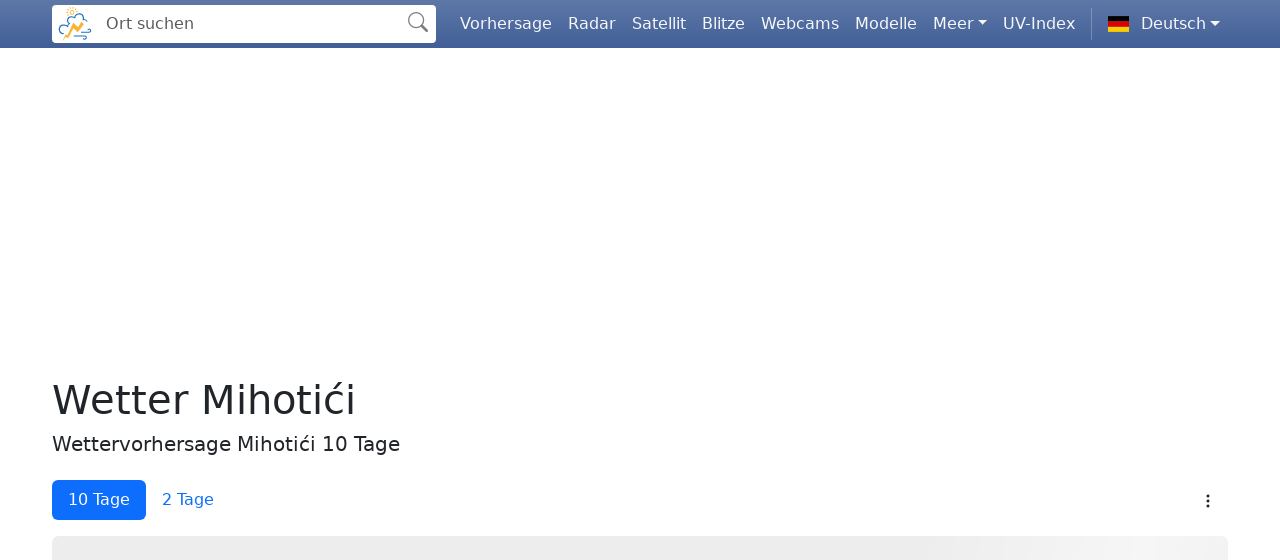

--- FILE ---
content_type: text/html; charset=UTF-8
request_url: https://www.neverin.hr/de/vorhersage/mihotici/
body_size: 13629
content:
<!DOCTYPE html><html lang="de"><head><meta charset="utf-8"><meta name="viewport" content="width=device-width, initial-scale=1"><meta name="robots" content="index,follow"><meta name="description" content="Detaillierte Wettervorhersage Mihotići. Schauen Sie das Wetter Mihotići für nächste 10 Tage von Stunde zu Stunde an."><meta name="keywords" content="Wetter Mihotići, Wettervorhersage Mihotići, Vorhersage Mihotići, Neverin Vorhersage Mihotići, Wetter Mihotići 3 Tage, Wetter Mihotići 7 Tage, Wetter Mihotići 10 Tage, Vorhersage Mihotići 10 Tage, Vorhersage Mihotići heute, Vorhersage Mihotići morgen"><title>Wetter Mihotići - Wettervorhersage Mihotići 10 Tage | Neverin</title><link rel="preconnect" href="https://static.neverin.hr"><link rel="preconnect" href="https://api.neverin.hr"><link rel="preconnect" href="https://maps.neverin.hr"><link rel="preconnect" href="https://webcams.neverin.hr"><link rel="icon" type="image/png" href="/favicon-48x48.png" sizes="48x48"><link rel="icon" type="image/svg+xml" href="/favicon.svg"><link rel="shortcut icon" href="/favicon.ico"><link rel="apple-touch-icon" sizes="180x180" href="/apple-touch-icon.png"><link rel="manifest" href="/site.webmanifest"><meta name="apple-mobile-web-app-title" content="Neverin"><meta name="apple-itunes-app" content="app-id=1579843415"><meta property="og:site_name" content="Neverin"><meta property="og:type" content="website"><meta property="og:title" content="Wetter Mihotići - Wettervorhersage Mihotići 10 Tage"><meta property="og:url" content="https://www.neverin.hr/de/vorhersage/mihotici/"><meta property="og:description" content="Detaillierte Wettervorhersage Mihotići. Schauen Sie das Wetter Mihotići für nächste 10 Tage von Stunde zu Stunde an."><meta property="og:image" content="https://www.neverin.hr/web-app-manifest-512x512.png"><meta property="og:image:width" content="512"><meta property="og:image:height" content="512"><meta property="og:locale" content="de_DE"><meta property="og:locale:alternate" content="hr_HR"><meta property="og:locale:alternate" content="en_US"><meta property="og:locale:alternate" content="cs_CZ"><meta property="og:locale:alternate" content="it_IT"><meta property="og:locale:alternate" content="sl_SI"><link rel="canonical" href="https://www.neverin.hr/de/vorhersage/mihotici/"><link rel="alternate" hreflang="hr" href="https://www.neverin.hr/prognoza/mihotici/"><link rel="alternate" hreflang="en" href="https://www.neverin.hr/en/forecast/mihotici/"><link rel="alternate" hreflang="de" href="https://www.neverin.hr/de/vorhersage/mihotici/"><link rel="alternate" hreflang="cs" href="https://www.neverin.hr/cs/predpoved/mihotici/"><link rel="alternate" hreflang="it" href="https://www.neverin.hr/it/previsioni/mihotici/"><link rel="alternate" hreflang="sl" href="https://www.neverin.hr/sl/napoved/mihotici/"><link rel="alternate" href="https://play.google.com/store/apps/details?id=hr.neverin.app.dev" type="application/vnd.android.package-archive" title="Neverin Google Play Android Applikation"><link rel="alternate" href="https://apps.apple.com/app/id1579843415" type="application/vnd.apple.pkpass" title="Neverin iOS Store iPhone Applikation"><script type="application/ld+json">{ "@context": "https://schema.org", "@type": "Service", "serviceType": { "@value": "Wetter Mihoti\u0107i - Wettervorhersage Mihoti\u0107i 10 Tage", "@language": "de" }, "description": { "@value": "Detaillierte Wettervorhersage Mihoti\u0107i. Schauen Sie das Wetter Mihoti\u0107i f\u00fcr n\u00e4chste 10 Tage von Stunde zu Stunde an.", "@language": "de" }, "provider": { "@type": "Organization", "name": "Neverin", "url": "https://www.neverin.hr", "logo": { "@type": "ImageObject", "url": "https://www.neverin.hr/web-app-manifest-512x512.png", "width": 512, "height": 512 } }, "areaServed": { "@type": "Place", "name": "Mihoti\u0107i", "geo": { "@type": "GeoCoordinates", "latitude": "45.3612500", "longitude": "14.3055300", "elevation": 228 }, "address": { "@type": "PostalAddress", "addressLocality": "Mihoti\u0107i", "addressCountry": "HR" } }, "availableChannel": { "@type": "ServiceChannel", "serviceUrl": "https://www.neverin.hr/de/vorhersage/mihotici/" }	}</script><link href="https://static.neverin.hr/css/style.min.css?3.0.40" rel="stylesheet" type="text/css"></head><body><nav class="navbar navbar-expand-xl navbar-dark bg-blue bg-gradient fixed-top py-0"><div class="neverin-collapse container"><div class="navbar-brand"><div class="form-inline m-0"><div class="input-group search-top-container"><div class="input-group-prepend search-top-logo bg-white ps-1"><a href="https://www.neverin.hr/de/" aria-label="Neverin"><svg viewBox="0 0 256 256" xmlns="http://www.w3.org/2000/svg"><g><rect x="-1" y="-1" width="258" height="258" fill="none"/></g><g><g clip-rule="evenodd" fill-rule="evenodd"><path d="m41.307 245.68c7.908-15.566 15.818-31.131 23.801-46.84 3.736 2.336 7.295 4.561 11.1 6.939 13.254-28.524 26.487-57.006 40.088-86.276 2.335 2.546 28.914 26.617 33.026 29.979 4.461-7.441 20.768-35.836 21.254-36.258 5.642 5.498 11.152 10.867 16.712 16.282-13.665 18.057-27.279 36.042-41.088 54.286-9.644-9.452-19.042-18.663-28.604-28.037-11.656 22.143-23.508 44.655-35.427 67.297-5.167-2.632-15.453-8.497-16.386-8.911" fill="#F9B233"/><path d="m179.84 100.68c9.414-54.276-52.734-40.375-49.119-14.567 0.22 1.315-3.558 4.974-5.296 3.739-32.514-23.105-61.81 16.951-30.506 33.607 1.439 1.452 0.169 4.557-1.136 4.815-8.462 1.752-13.262 6.635-10.342 18.14 0.2 0.788-1.977 3.184-3.471 3.078-55.909-38.012-73.881 38.06-25.628 41.502-0.97 6.059-8.278 6.03-8.901 5.754-39.105 0.091-41.074-92.409 31.661-58.161-1.313-4.486 4.24-13.076 8.425-13.021-20.597-10.066-14.525-62.669 33.502-46.393 3.961 0.789 5.503 0.526 6.46-3.415 3.696-23.12 63.722-35.813 63.252 15.616-0.512 3.651 1.253 4.084 4.995 4.512 4.832 0.553 9.438 3.108 13.071 6.613 3.023 2.917 4.56 6.485 4.707 10.711 0.077 2.217-3.532 3.187-4.43 0.48-2.428-8.941-12.743-14.584-21.68-10.906-1.868 0.771-2.494 0.514-5.564-2.104z" fill="#1D71B8"/><path d="m119.71 211.92c-1.027-1.115-1.926-4.876 0-5.841 0 0 32.387 0.164 38.608 0.101 12.121-0.123 24.245-0.115 36.367-0.073 18.37-0.546 16.893 31.239-6.304 27.307-0.328-0.19-5.908-1.647-6.587-7.117-0.31-1.811 1.646-5.69 2.439-3.849 1.257 2.911 5.953 5.707 11.041 4.066 6.072-1.094 8.807-14.114-3.064-14.334-3.034-0.057-71.509-0.213-72.5-0.26z" fill="#1D71B8"/><path d="m217.11 161c15.975-8.945 24.124 12.336 18.563 19.452-3.354 4.319-6.933 5.696-11.707 6.25-3.13 0.363-50.824 0.512-53.751-0.268-2.406-0.64-2.179-5.926-0.156-6.532 0 0 50.545 0.198 51.855 0.19 4.665-0.024 7.761-2.663 7.92-6.946 0.139-3.74-1.71-7.205-5.458-7.421-4.303-0.247-7.246 2.711-7.649 7.243-0.014 0.149-9.464-4.78 0.383-11.968z" fill="#1D71B8"/></g><path d="m101.56 35.844c-7.757 3.636-11.098 12.871-7.461 20.627 3.633 7.756 12.868 11.097 20.625 7.462 7.757-3.636 11.096-12.87 7.462-20.626-3.635-7.757-12.87-11.098-20.626-7.463zm10.922 23.302c-5.112 2.396-11.202 0.195-13.599-4.918-2.395-5.113-0.193-11.202 4.921-13.598 5.111-2.396 11.198-0.194 13.598 4.919 2.395 5.112 0.192 11.201-4.92 13.597z" fill="#F9B233"/><path d="m117.53 10.32c0.455 1.158 2.314 9.882 0.476 12.699-0.896 1.372-1.962 2.019-3.536 1.865-1.584-0.155-2.865-1.341-3.118-2.727-0.493-5.243 2.957-9.382 6.178-11.837z" clip-rule="evenodd" fill="#F9B233" fill-rule="evenodd"/><path d="m138.65 22.995c-0.375 1.187-4.411 9.143-7.611 10.179-1.556 0.504-2.794 0.335-3.921-0.771-1.136-1.116-1.387-2.843-0.711-4.082 2.908-4.387 8.192-5.439 12.243-5.326z" clip-rule="evenodd" fill="#F9B233" fill-rule="evenodd"/><path d="m148.59 45.219c-0.981 0.763-8.834 4.996-12.054 4.021-1.566-0.473-2.49-1.319-2.782-2.87-0.295-1.566 0.482-3.127 1.743-3.759 4.891-1.945 9.832 0.204 13.093 2.608z" clip-rule="evenodd" fill="#F9B233" fill-rule="evenodd"/><path d="m93.723 11.849c0.979 0.767 7.017 7.333 6.868 10.694-0.074 1.634-0.666 2.735-2.097 3.402-1.443 0.672-3.149 0.303-4.072-0.762-3.09-4.263-2.224-9.581-0.699-13.334z" clip-rule="evenodd" fill="#F9B233" fill-rule="evenodd"/><path d="m72.739 28.711c0.592 1.138 6.142 8.444 9.659 8.826 1.708 0.185 2.974-0.252 3.963-1.63 0.997-1.39 0.968-3.216 0.056-4.343-3.777-3.884-9.471-3.834-13.678-2.853z" clip-rule="evenodd" fill="#F9B233" fill-rule="evenodd"/><path d="m67.292 52.695c1.186 0.488 10.141 2.488 13.073 0.511 1.425-0.962 2.109-2.113 1.976-3.804-0.133-1.704-1.336-3.082-2.759-3.354-5.392-0.529-9.71 3.182-12.29 6.647z" clip-rule="evenodd" fill="#F9B233" fill-rule="evenodd"/><path d="m73.782 72.454c1.282-0.045 10.263-1.927 12.115-4.939 0.899-1.466 1.047-2.794 0.228-4.28-0.827-1.496-2.491-2.253-3.9-1.914-5.128 1.748-7.525 6.911-8.443 11.133z" clip-rule="evenodd" fill="#F9B233" fill-rule="evenodd"/></g></svg></a></div><input id="search-top" type="text" class="form-control m-0 search-top" placeholder="Ort suchen" aria-label="Ort suchen" autocomplete="off"><div class="input-group-append bg-white search-icon align-items-center"><svg width="1em" height="1em" viewBox="0 0 16 16" class="bi bi-search mx-2" fill="currentColor" xmlns="http://www.w3.org/2000/svg"><path fill-rule="evenodd" d="M10.442 10.442a1 1 0 0 1 1.415 0l3.85 3.85a1 1 0 0 1-1.414 1.415l-3.85-3.85a1 1 0 0 1 0-1.415z"/><path fill-rule="evenodd" d="M6.5 12a5.5 5.5 0 1 0 0-11 5.5 5.5 0 0 0 0 11zM13 6.5a6.5 6.5 0 1 1-13 0 6.5 6.5 0 0 1 13 0z"/></svg></div></div></div></div><a class="collapse-link navbar-toggler p-0" href="#navbar-menu" role="button" aria-controls="navbar-menu" aria-expanded="false" aria-label="Menu"><span id="menu-toggler" class="gtag-main-menu"><svg xmlns="http://www.w3.org/2000/svg" width="32" height="32" fill="#ffffff" class="bi bi-list" viewBox="0 0 16 16"><path fill-rule="evenodd" d="M2.5 12a.5.5 0 0 1 .5-.5h10a.5.5 0 0 1 0 1H3a.5.5 0 0 1-.5-.5m0-4a.5.5 0 0 1 .5-.5h10a.5.5 0 0 1 0 1H3a.5.5 0 0 1-.5-.5m0-4a.5.5 0 0 1 .5-.5h10a.5.5 0 0 1 0 1H3a.5.5 0 0 1-.5-.5"/></svg></span></a><div class="collapse-pane collapse navbar-collapse" id="navbar-menu"><ul class="navbar-nav mr-auto mb-2 mb-xl-0 ms-xl-3"><li class="nav-item"><a class="nav-link gtag-main-menu" href="https://www.neverin.hr/de/vorhersage/" id="menu-forecast" aria-haspopup="true" aria-expanded="false">Vorhersage</a></li><li class="nav-item"><a class="nav-link gtag-main-menu" href="https://www.neverin.hr/de/radar/" id="menu-radar" aria-haspopup="true" aria-expanded="false">Radar</a></li><li class="nav-item"><a class="nav-link gtag-main-menu" aria-current="page" href="https://www.neverin.hr/de/satellit/" id="menu-satellite" aria-haspopup="true" aria-expanded="false">Satellit</a></li><li class="nav-item"><a class="nav-link gtag-main-menu" href="https://www.neverin.hr/de/blitze/" id="menu-lightning" aria-haspopup="true" aria-expanded="false">Blitze</a></li><li class="nav-item"><a class="nav-link gtag-main-menu" href="https://www.neverin.hr/de/webcams/" id="menu-webcams" aria-haspopup="true" aria-expanded="false">Webcams</a></li><li class="nav-item"><a class="nav-link gtag-main-menu" href="https://www.neverin.hr/de/modelle/" id="menu-models" aria-haspopup="true" aria-expanded="false">Modelle</a></li><li class="neverin-dropdown nav-item dropdown"><a class="dropdown-link nav-link dropdown-toggle" href="#menu-dropdown-sea" id="menu-dropdown-sea-button" role="button" aria-expanded="false">Meer</a><ul class="dropdown-pane dropdown-menu" id="menu-dropdown-sea" aria-labelledby="menu-dropdown-sea-button"><li><a class="dropdown-item gtag-main-menu" aria-current="page" href="https://www.neverin.hr/de/wellen-wind/" id="menu-sea-waves" aria-haspopup="true" aria-expanded="false">Wellen und Wind</a></li><li><a class="dropdown-item gtag-main-menu" aria-current="page" href="https://www.neverin.hr/de/meerestemperatur/" id="menu-sea-temperature" aria-haspopup="true" aria-expanded="false">Meerestemperatur</a></li><li><a class="dropdown-item gtag-main-menu" aria-current="page" href="https://www.neverin.hr/de/seekarten/" id="menu-sea-physics" aria-haspopup="true" aria-expanded="false">Seekarten</a></li></ul></li><li class="nav-item"><a class="nav-link gtag-main-menu" aria-current="page" href="https://www.neverin.hr/de/uv-index/" id="menu-uv-index" aria-haspopup="true" aria-expanded="false">UV-Index</a></li><li class="nav-item py-2 py-xl-1 col-12 col-xl-auto"><div class="vr d-none d-xl-flex h-100 mx-lg-2 text-white"></div><hr class="d-xl-none my-2 text-white-50"></li><li class="neverin-dropdown nav-item dropdown"><a class="dropdown-link btn btn-link nav-link py-2 px-0 px-lg-2 dropdown-toggle d-flex align-items-center" href="#menu-dropdown-lang" id="menu-dropdown-lang-buttom" role="button" aria-label="Deutsch" aria-expanded="false"><span class="me-1"><img loading="lazy" class="fi" src="https://static.neverin.hr/img/flags/4x3/de.svg" width="21" height="16" alt=""></span><span class="ms-2">Deutsch</span></a><ul class="dropdown-pane dropdown-menu" id="menu-dropdown-lang" aria-labelledby="menu-dropdown-lang-buttom"><li><a href="https://www.neverin.hr/prognoza/mihotici/" id="menu-lang-hr" class="dropdown-item d-flex align-items-center gtag-main-menu "><span class="me-1"><img loading="lazy" class="fi" src="https://static.neverin.hr/img/flags/4x3/hr.svg" width="21" height="16" alt=""></span><span class="ms-2">Hrvatski</span></a></li><li><a href="https://www.neverin.hr/en/forecast/mihotici/" id="menu-lang-en" class="dropdown-item d-flex align-items-center gtag-main-menu "><span class="me-1"><img loading="lazy" class="fi" src="https://static.neverin.hr/img/flags/4x3/en.svg" width="21" height="16" alt=""></span><span class="ms-2">English</span></a></li><li><a href="#" id="menu-lang-de" class="dropdown-item d-flex align-items-center gtag-main-menu disabled"><span class="me-1"><img loading="lazy" class="fi" src="https://static.neverin.hr/img/flags/4x3/de.svg" width="21" height="16" alt=""></span><span class="ms-2">Deutsch</span></a></li><li><a href="https://www.neverin.hr/cs/predpoved/mihotici/" id="menu-lang-cs" class="dropdown-item d-flex align-items-center gtag-main-menu "><span class="me-1"><img loading="lazy" class="fi" src="https://static.neverin.hr/img/flags/4x3/cs.svg" width="21" height="16" alt=""></span><span class="ms-2">Čeština</span></a></li><li><a href="https://www.neverin.hr/it/previsioni/mihotici/" id="menu-lang-it" class="dropdown-item d-flex align-items-center gtag-main-menu "><span class="me-1"><img loading="lazy" class="fi" src="https://static.neverin.hr/img/flags/4x3/it.svg" width="21" height="16" alt=""></span><span class="ms-2">Italiano</span></a></li><li><a href="https://www.neverin.hr/sl/napoved/mihotici/" id="menu-lang-sl" class="dropdown-item d-flex align-items-center gtag-main-menu "><span class="me-1"><img loading="lazy" class="fi" src="https://static.neverin.hr/img/flags/4x3/sl.svg" width="21" height="16" alt=""></span><span class="ms-2">Slovenščina</span></a></li></ul></li></ul></div></div><div id="banner-app" class="bg-light d-none"><div class="container"><div class="border-1 py-2 px-0 mr-2"><div class="row"><div class="col-1 align-self-center"> <button id="banner-app-close" type="button" class="btn-close banner-app-close gtag-banner-app" style="background-clip: border-box;" data-dismiss="banner-app" aria-label="Close"></button></div><div class="col-3"><img loading="lazy" class="img-thumbnail banner-app-icon" src="/apple-touch-icon.png" width="180" height="180" alt=""></div><div class="col-8"><div class="fw-bold">Neverin Applikation</div><div class="inline-block"><span><svg xmlns="http://www.w3.org/2000/svg" width="16" height="16" fill="orange" class="bi bi-star-fill" viewBox="0 0 16 16"><path d="M3.612 15.443c-.386.198-.824-.149-.746-.592l.83-4.73L.173 6.765c-.329-.314-.158-.888.283-.95l4.898-.696L7.538.792c.197-.39.73-.39.927 0l2.184 4.327 4.898.696c.441.062.612.636.282.95l-3.522 3.356.83 4.73c.078.443-.36.79-.746.592L8 13.187l-4.389 2.256z"/></svg> <svg xmlns="http://www.w3.org/2000/svg" width="16" height="16" fill="orange" class="bi bi-star-fill" viewBox="0 0 16 16"><path d="M3.612 15.443c-.386.198-.824-.149-.746-.592l.83-4.73L.173 6.765c-.329-.314-.158-.888.283-.95l4.898-.696L7.538.792c.197-.39.73-.39.927 0l2.184 4.327 4.898.696c.441.062.612.636.282.95l-3.522 3.356.83 4.73c.078.443-.36.79-.746.592L8 13.187l-4.389 2.256z"/></svg> <svg xmlns="http://www.w3.org/2000/svg" width="16" height="16" fill="orange" class="bi bi-star-fill" viewBox="0 0 16 16"><path d="M3.612 15.443c-.386.198-.824-.149-.746-.592l.83-4.73L.173 6.765c-.329-.314-.158-.888.283-.95l4.898-.696L7.538.792c.197-.39.73-.39.927 0l2.184 4.327 4.898.696c.441.062.612.636.282.95l-3.522 3.356.83 4.73c.078.443-.36.79-.746.592L8 13.187l-4.389 2.256z"/></svg> <svg xmlns="http://www.w3.org/2000/svg" width="16" height="16" fill="orange" class="bi bi-star-fill" viewBox="0 0 16 16"><path d="M3.612 15.443c-.386.198-.824-.149-.746-.592l.83-4.73L.173 6.765c-.329-.314-.158-.888.283-.95l4.898-.696L7.538.792c.197-.39.73-.39.927 0l2.184 4.327 4.898.696c.441.062.612.636.282.95l-3.522 3.356.83 4.73c.078.443-.36.79-.746.592L8 13.187l-4.389 2.256z"/></svg> <svg xmlns="http://www.w3.org/2000/svg" width="16" height="16" fill="orange" class="bi bi-star-fill" viewBox="0 0 16 16"><path d="M3.612 15.443c-.386.198-.824-.149-.746-.592l.83-4.73L.173 6.765c-.329-.314-.158-.888.283-.95l4.898-.696L7.538.792c.197-.39.73-.39.927 0l2.184 4.327 4.898.696c.441.062.612.636.282.95l-3.522 3.356.83 4.73c.078.443-.36.79-.746.592L8 13.187l-4.389 2.256z"/></svg></span> <span class="text-muted small ms-1 align-middle">4.8/5</span></div><div class="text-muted small mr-3">Kostenlose Applikation herunterladen</div><div><a id="banner-app-android" class="btn btn-outline-primary gtag-banner-app banner-app-close d-none" href="https://play.google.com/store/apps/details?id=hr.neverin.app.dev" aria-label="Neverin Google Play Android Applikation" target="_blank"><svg style="width: 20px;" aria-hidden="true" focusable="false" data-prefix="fab" data-icon="google-play" role="img" xmlns="http://www.w3.org/2000/svg" viewBox="0 0 512 512" class="me-2 pb-1"><path fill="currentColor" d="M325.3 234.3L104.6 13l280.8 161.2-60.1 60.1zM47 0C34 6.8 25.3 19.2 25.3 35.3v441.3c0 16.1 8.7 28.5 21.7 35.3l256.6-256L47 0zm425.2 225.6l-58.9-34.1-65.7 64.5 65.7 64.5 60.1-34.1c18-14.3 18-46.5-1.2-60.8zM104.6 499l280.8-161.2-60.1-60.1L104.6 499z"></path></svg><span>Google Play</span></a> <a id="banner-app-iphone" class="btn btn-outline-primary gtag-banner-app banner-app-close d-none" href="https://apps.apple.com/app/id1579843415" aria-label="Neverin iOS Store iPhone Applikation" target="_blank"><svg style="width: 20px;" aria-hidden="true" focusable="false" data-prefix="fab" data-icon="apple" role="img" xmlns="http://www.w3.org/2000/svg" viewBox="0 0 608.72 608.72" class="me-2 pb-1"><g><path fill="currentColor" d="m330.0425,51.973c39.996,-52.716 95.6,-52.973 95.6,-52.973s8.271,49.562 -31.463,97.306c-42.426,50.98 -90.649,42.638 -90.649,42.638s-9.055,-40.094 26.512,-86.971zm-21.425,121.689c20.576,0 58.764,-28.284 108.471,-28.284c85.562,0 119.222,60.883 119.222,60.883s-65.833,33.659 -65.833,115.331c0,92.133 82.01,123.885 82.01,123.885s-57.328,161.357 -134.762,161.357c-35.565,0 -63.215,-23.967 -100.688,-23.967c-38.188,0 -76.084,24.861 -100.766,24.861c-70.709,0.002 -160.039,-153.062 -160.039,-276.1c0,-121.052 75.612,-184.554 146.533,-184.554c46.105,0 81.883,26.588 105.852,26.588z"/></g></svg><span>App Store</span></a> <a id="banner-app-huawei" class="btn btn-outline-primary gtag-banner-app banner-app-close d-none" href="https://appgallery.huawei.com/app/C105050461" aria-label="Neverin AppGallery Huawei Applikation" target="_blank"><svg style="width: 20px;" aria-hidden="true" focusable="false" data-prefix="fab" data-icon="app-gallery" role="img" viewBox="0 0 24 24" xmlns="http://www.w3.org/2000/svg" class="me-2 pb-1"><path fill="currentColor" d="M3.67 6.14S1.82 7.91 1.72 9.78v.35c.08 1.51 1.22 2.4 1.22 2.4 1.83 1.79 6.26 4.04 7.3 4.55 0 0 .06.03.1-.01l.02-.04V17v-.01C7.52 10.8 3.67 6.14 3.67 6.14zM9.65 18.6c-.02-.08-.1-.08-.1-.08l-7.38.26c.8 1.43 2.15 2.53 3.56 2.2.96-.25 3.16-1.78 3.88-2.3.06-.05.04-.09.04-.09zM9.73 17.82C6.49 15.63.21 12.28.21 12.28c-.15.46-.2.9-.21 1.3v.07c0 1.07.4 1.82.4 1.82.8 1.69 2.34 2.2 2.34 2.2.7.3 1.4.31 1.4.31.12.02 4.4 0 5.54 0 .05 0 .08-.05.08-.05v-.06c0-.03-.03-.05-.03-.05zM9.06 3.19a3.42 3.42 0 0 0-2.57 3.15v.41c.03.6.16 1.05.16 1.05.66 2.9 3.86 7.65 4.55 8.65.05.05.1.03.1.03a.1.1 0 0 0 .06-.1c1.06-10.6-1.11-13.42-1.11-13.42-.32.02-1.19.23-1.19.23zM17.36 5.46s-.49-1.8-2.44-2.28c0 0-.57-.14-1.17-.22 0 0-2.18 2.81-1.12 13.43.01.07.06.08.06.08.07.03.1-.03.1-.03.72-1.03 3.9-5.76 4.55-8.64 0 0 .36-1.4.02-2.34zM14.44 18.53s-.07 0-.09.05c0 0-.01.07.03.1.7.51 2.85 2 3.88 2.3 0 0 .16.05.43.06h.14c.69-.02 1.9-.37 3-2.26l-7.4-.25zM22.27 10.12c.14-2.06-1.94-3.97-1.94-3.98 0 0-3.85 4.66-6.67 10.8 0 0-.03.08.02.13l.04.01h.06c1.06-.53 5.46-2.77 7.28-4.54 0 0 1.15-.93 1.21-2.42zM23.79 12.26s-6.28 3.37-9.52 5.55c0 0-.05.04-.03.11 0 0 .03.06.07.06 1.16 0 5.56 0 5.67-.02 0 0 .57-.02 1.27-.29 0 0 1.56-.5 2.37-2.27 0 0 .73-1.45.17-3.14z"/></svg><span>AppGallery</span></a></div></div></div></div></div></div></nav><div id="user-meta-bar" class="d-none" style="position: fixed; top: 48px; left: 0; right: 0; z-index: 1029; background: linear-gradient(90deg, #f0f9ff 0%, #e0f2fe 100%); border-bottom: 1px solid #bae6fd; font-size: 12px;"><div class="container py-1"><div class="d-flex justify-content-between align-items-center flex-wrap gap-2"><div class="d-flex align-items-center gap-3 flex-wrap"><span class="text-muted"><i class="fas fa-user me-1"></i><span id="user-meta-email">-</span></span><span class="badge" id="user-meta-plan">-</span><span class="text-muted" id="user-meta-expires"></span></div><div class="d-flex align-items-center gap-2"><a href="/de/profile" class="btn btn-sm btn-outline-primary py-0 px-2" style="font-size: 11px;">Profil</a><a href="/de/premium" class="btn btn-sm btn-warning py-0 px-2" style="font-size: 11px;"><i class="fas fa-crown me-1"></i>Premium</a><button type="button" id="user-meta-logout" class="btn btn-sm btn-outline-secondary py-0 px-2" style="font-size: 11px;">Logout</button></div></div></div></div><div class="container py-3"><ins class="adsbygoogle ad-item" style="display:block" data-ad-client="ca-pub-6310652804732406" data-ad-slot="5772360101"></ins><script>(adsbygoogle = window.adsbygoogle || []).push({});</script><h1 class="mt-4">Wetter Mihotići</h1><h2 class="lead">Wettervorhersage Mihotići 10 Tage</h2><div id="locationforecast" data-model="ecmwf" data-lat="45.3612500" data-lon="14.3055300" data-alt="228" data-timezone="Europe/Zagreb"></div><div class="row mt-4"><div class="col col-12 d-flex justify-content-between align-items-center"><div class="neverin-tabs"><ul class="nav nav-pills scrolling-wrapper flex-nowrap position-relative" role="tablist"><li class="nav-item" role="presentation"><a class="tab-link nav-link meteogram-button active" data-type="10d" href="#meteogram-10d" role="tab" aria-label="10 Tage" aria-controls="meteogram-10d" aria-selected="true">10 Tage</a></li><li class="nav-item" role="presentation"><a class="tab-link nav-link meteogram-button" data-type="2d" href="#meteogram-2d" role="tab" aria-label="2 Tage" aria-controls="meteogram-2d" aria-selected="false">2 Tage</a></li></ul></div><div class="neverin-dropdown btn-group"><a class="dropdown-link btn bg-transparent border-0 without-carot dropdown-toggle py-1" id="meteogram-download-button" href="#meteogram-download" role="button" aria-label="Herunterladen meteogram" aria-expanded="false"><svg width="1em" height="1em" viewBox="0 0 16 16" class="bi bi-three-dots-vertical" fill="currentColor" xmlns="http://www.w3.org/2000/svg"><path fill-rule="evenodd" d="M9.5 13a1.5 1.5 0 1 1-3 0 1.5 1.5 0 0 1 3 0zm0-5a1.5 1.5 0 1 1-3 0 1.5 1.5 0 0 1 3 0zm0-5a1.5 1.5 0 1 1-3 0 1.5 1.5 0 0 1 3 0z"/></svg></a><ul class="dropdown-pane dropdown-menu mt-5 dropdown-menu-below dropdown-menu-right" id="meteogram-download" aria-labelledby="meteogram-download-button"><li><a class="gtag-meteogram-download dropdown-item cursor-pointer disabled" id="meteogram-export"> <svg xmlns="http://www.w3.org/2000/svg" width="16" height="16" fill="currentColor" class="bi bi-download" viewBox="0 0 16 16"><path d="M.5 9.9a.5.5 0 0 1 .5.5v2.5a1 1 0 0 0 1 1h12a1 1 0 0 0 1-1v-2.5a.5.5 0 0 1 1 0v2.5a2 2 0 0 1-2 2H2a2 2 0 0 1-2-2v-2.5a.5.5 0 0 1 .5-.5"/><path d="M7.646 11.854a.5.5 0 0 0 .708 0l3-3a.5.5 0 0 0-.708-.708L8.5 10.293V1.5a.5.5 0 0 0-1 0v8.793L5.354 8.146a.5.5 0 1 0-.708.708z"/></svg> Herunterladen PNG <span class="position-absolute translate-badge badge rounded-pill bg-warning">Pro</span></a></li></ul></div></div></div></div><div class="container-sm container-to-edge"><div id="meteogram" class="meteogram mb-4" data-type="10d" data-title="Wettervorhersage Mihotići" data-filename="neverin-mihotici"><div class="loader"></div></div></div><div class="container"><ins class="adsbygoogle ad-item" style="display:block" data-ad-client="ca-pub-6310652804732406" data-ad-slot="7578766337"></ins><script>(adsbygoogle = window.adsbygoogle || []).push({});</script><div class="row"><div class="col-lg-8"><h2 class="lead">Detaillierte Wettervorhersage Mihotići von Stunde zu Stunde</h2><div id="tableforecast" class="tableforecast my-4"><div class="loader loader-tableforecast"></div></div></div><div class="col-lg-4"><a id="banner-climatig" class="ad-banner text-decoration-none" target="_blank" href="https://climatig.com" aria-label="CLIMATIG.com"><picture><source srcset="https://static.neverin.hr/img/banners/climatig_v1.webp" type="image/webp"><source srcset="https://static.neverin.hr/img/banners/climatig_v1.png" type="image/png"><img loading="lazy" class="img-fluid d-block mx-auto" src="https://static.neverin.hr/img/banners/climatig_v1.png" width="600" height="500" alt=""></picture></a><ins class="adsbygoogle ad-item" style="display:block" data-ad-client="ca-pub-6310652804732406" data-ad-slot="9438642916"></ins><script>(adsbygoogle = window.adsbygoogle || []).push({});</script></div></div><h2>Webcams in der Nähe</h2><div class="row"><div id="webcams" class="mb-4 mt-1" data-lat="45.3612500" data-lon="14.3055300"><div id="webcams-scrolling" class="scrolling-wrapper row flex-row flex-nowrap mt-3 pb-2"><div class="col"><div class="card webcam-card-block"><div class="loader no-before loader-webcam"></div><div class="d-inline-block text-truncate webcam-caption-truncate lead text-muted"><div class="loader"></div></div></div></div><div class="col"><div class="card webcam-card-block"><div class="loader no-before loader-webcam"></div><div class="d-inline-block text-truncate webcam-caption-truncate lead text-muted"><div class="loader"></div></div></div></div><div class="col"><div class="card webcam-card-block"><div class="loader no-before loader-webcam"></div><div class="d-inline-block text-truncate webcam-caption-truncate lead text-muted"><div class="loader"></div></div></div></div><div class="col"><div class="card webcam-card-block"><div class="loader no-before loader-webcam"></div><div class="d-inline-block text-truncate webcam-caption-truncate lead text-muted"><div class="loader"></div></div></div></div><div class="col"><div class="card webcam-card-block"><div class="loader no-before loader-webcam"></div><div class="d-inline-block text-truncate webcam-caption-truncate lead text-muted"><div class="loader"></div></div></div></div></div></div></div><ins class="adsbygoogle ad-item" style="display:block" data-ad-client="ca-pub-6310652804732406" data-ad-slot="5044101906"></ins><script>(adsbygoogle = window.adsbygoogle || []).push({});</script><h2>Astronomische Daten</h2><div id="astro" data-lat="45.3612500" data-lon="14.3055300" data-timezone="Europe/Zagreb" class="my-2"><div class="row mt-2 mb-4"><div class="col-12 col-md-6 mb-3 mb-lg-0"><table class="table table-sm table-borderless text-center"><tbody><tr><td class="align-middle" rowspan="2"><img loading="lazy" class="astro-icon" src="https://static.neverin.hr/icons/weather/svg/1.svg" width="48" height="48" alt=""></td><td class="w-75">Sonnenaufgang:</td><td class="w-25" id="sunrise-time"><div class="loader"></div></td></tr><tr><td>Sonnenuntergang:</td><td id="sunset-time"><div class="loader"></div></td></tr></tbody></table><table class="table table-sm table-borderless text-center"><tbody><tr><td class="align-middle" rowspan="3"><img loading="lazy" class="astro-icon" src="https://static.neverin.hr/icons/weather/svg/1n.svg" width="48" height="48" alt=""></td><td class="w-75">Mondaufgang:</td><td class="w-25" id="moonrise-time"><div class="loader"></div></td></tr><tr><td>Monduntergang:</td><td id="moonset-time"><div class="loader"></div></td></tr><tr><td>Mondschein:</td><td id="moon-illumination"><div class="loader"></div></td></tr></tbody></table></div><div class="col-12 col-md-6 mb-3 mb-lg-0"><p class="fw-bold">Mondphasen</p><table class="table table-sm table-borderless text-center"><tbody><tr><td id="moon-phase-0" class="w-25"><div class="d-flex justify-content-center align-items-center"><div class="loader astro-icon"></div></div></td><td id="moon-phase-1" class="w-25"><div class="d-flex justify-content-center align-items-center"><div class="loader astro-icon"></div></div></td><td id="moon-phase-2" class="w-25"><div class="d-flex justify-content-center align-items-center"><div class="loader astro-icon"></div></div></td><td id="moon-phase-3" class="w-25"><div class="d-flex justify-content-center align-items-center"><div class="loader astro-icon"></div></div></td></tr><tr><td id="moon-phase-date-0"><div class="loader"></div></td><td id="moon-phase-date-1"><div class="loader"></div></td><td id="moon-phase-date-2"><div class="loader"></div></td><td id="moon-phase-date-3"><div class="loader"></div></td></tr><tr><td id="moon-phase-name-0"><div class="loader"></div></td><td id="moon-phase-name-1"><div class="loader"></div></td><td id="moon-phase-name-2"><div class="loader"></div></td><td id="moon-phase-name-3"><div class="loader"></div></td></tr></tbody></table></div></div></div><p class="text-muted small mb-0">Diese Wettervorhersage ist ein direktes Resultat der meteorologischen Modelle und sollte mit der offiziellen Hervorsage der Meteorologen kombiniert werden.</p><p class="text-muted small">Geographische Daten Mihotići: 45.3612500° 14.3055300° 228m</p></div><footer class="mt-4"><div class="bg-footer-1 py-4 bg-dark bg-gradient text-white"><div class="container"><div class="row mb-4"><div class="col-12 col-lg-6 mb-3"><p class="h4 text-uppercase">Neverin Applikation</p><p class="">Kostenlose Neverin Applikation für Android, iOS und Huawei Mobilgeräte herunterladen.</p><div><a id="footer-app-android" class="gtag-footer-app btn btn-outline-light fs-5 me-1 mb-1" href="https://play.google.com/store/apps/details?id=hr.neverin.app.dev" aria-label="Neverin Google Play Android Applikation" target="_blank"><svg xmlns="http://www.w3.org/2000/svg" width="26" height="26" class="bi bi-google-play me-1 pb-1" fill="currentColor" viewBox="0 0 16 16"><path d="M14.222 9.374c1.037-.61 1.037-2.137 0-2.748L11.528 5.04 8.32 8l3.207 2.96zm-3.595 2.116L7.583 8.68 1.03 14.73c.201 1.029 1.36 1.61 2.303 1.055zM1 13.396V2.603L6.846 8zM1.03 1.27l6.553 6.05 3.044-2.81L3.333.215C2.39-.341 1.231.24 1.03 1.27"/></svg><span>Google Play</span></a><a id="footer-app-iphone" class="gtag-footer-app btn btn-outline-light fs-5 me-1 mb-1" href="https://apps.apple.com/app/id1579843415" aria-label="Neverin iOS Store iPhone Applikation" target="_blank"><svg xmlns="http://www.w3.org/2000/svg" width="26" height="26" class="bi bi-apple me-1 mb-1" fill="currentColor" viewBox="0 0 16 16"><path d="M11.182.008C11.148-.03 9.923.023 8.857 1.18c-1.066 1.156-.902 2.482-.878 2.516s1.52.087 2.475-1.258.762-2.391.728-2.43m3.314 11.733c-.048-.096-2.325-1.234-2.113-3.422s1.675-2.789 1.698-2.854-.597-.79-1.254-1.157a3.7 3.7 0 0 0-1.563-.434c-.108-.003-.483-.095-1.254.116-.508.139-1.653.589-1.968.607-.316.018-1.256-.522-2.267-.665-.647-.125-1.333.131-1.824.328-.49.196-1.422.754-2.074 2.237-.652 1.482-.311 3.83-.067 4.56s.625 1.924 1.273 2.796c.576.984 1.34 1.667 1.659 1.899s1.219.386 1.843.067c.502-.308 1.408-.485 1.766-.472.357.013 1.061.154 1.782.539.571.197 1.111.115 1.652-.105.541-.221 1.324-1.059 2.238-2.758q.52-1.185.473-1.282"/><path d="M11.182.008C11.148-.03 9.923.023 8.857 1.18c-1.066 1.156-.902 2.482-.878 2.516s1.52.087 2.475-1.258.762-2.391.728-2.43m3.314 11.733c-.048-.096-2.325-1.234-2.113-3.422s1.675-2.789 1.698-2.854-.597-.79-1.254-1.157a3.7 3.7 0 0 0-1.563-.434c-.108-.003-.483-.095-1.254.116-.508.139-1.653.589-1.968.607-.316.018-1.256-.522-2.267-.665-.647-.125-1.333.131-1.824.328-.49.196-1.422.754-2.074 2.237-.652 1.482-.311 3.83-.067 4.56s.625 1.924 1.273 2.796c.576.984 1.34 1.667 1.659 1.899s1.219.386 1.843.067c.502-.308 1.408-.485 1.766-.472.357.013 1.061.154 1.782.539.571.197 1.111.115 1.652-.105.541-.221 1.324-1.059 2.238-2.758q.52-1.185.473-1.282"/></svg><span>App Store</span></a><a id="footer-app-huawei" class="gtag-footer-app btn btn-outline-light fs-5 mb-1" href="https://appgallery.huawei.com/app/C105050461" aria-label="Neverin AppGallery Huawei Applikation" target="_blank"><svg xmlns="http://www.w3.org/2000/svg" width="24" height="24" class="bi bi-huawei me-1 mb-1" fill="currentColor" viewBox="0 0 24 24"><path fill="currentColor" d="M3.67 6.14S1.82 7.91 1.72 9.78v.35c.08 1.51 1.22 2.4 1.22 2.4 1.83 1.79 6.26 4.04 7.3 4.55 0 0 .06.03.1-.01l.02-.04V17v-.01C7.52 10.8 3.67 6.14 3.67 6.14zM9.65 18.6c-.02-.08-.1-.08-.1-.08l-7.38.26c.8 1.43 2.15 2.53 3.56 2.2.96-.25 3.16-1.78 3.88-2.3.06-.05.04-.09.04-.09zM9.73 17.82C6.49 15.63.21 12.28.21 12.28c-.15.46-.2.9-.21 1.3v.07c0 1.07.4 1.82.4 1.82.8 1.69 2.34 2.2 2.34 2.2.7.3 1.4.31 1.4.31.12.02 4.4 0 5.54 0 .05 0 .08-.05.08-.05v-.06c0-.03-.03-.05-.03-.05zM9.06 3.19a3.42 3.42 0 0 0-2.57 3.15v.41c.03.6.16 1.05.16 1.05.66 2.9 3.86 7.65 4.55 8.65.05.05.1.03.1.03a.1.1 0 0 0 .06-.1c1.06-10.6-1.11-13.42-1.11-13.42-.32.02-1.19.23-1.19.23zM17.36 5.46s-.49-1.8-2.44-2.28c0 0-.57-.14-1.17-.22 0 0-2.18 2.81-1.12 13.43.01.07.06.08.06.08.07.03.1-.03.1-.03.72-1.03 3.9-5.76 4.55-8.64 0 0 .36-1.4.02-2.34zM14.44 18.53s-.07 0-.09.05c0 0-.01.07.03.1.7.51 2.85 2 3.88 2.3 0 0 .16.05.43.06h.14c.69-.02 1.9-.37 3-2.26l-7.4-.25zM22.27 10.12c.14-2.06-1.94-3.97-1.94-3.98 0 0-3.85 4.66-6.67 10.8 0 0-.03.08.02.13l.04.01h.06c1.06-.53 5.46-2.77 7.28-4.54 0 0 1.15-.93 1.21-2.42zM23.79 12.26s-6.28 3.37-9.52 5.55c0 0-.05.04-.03.11 0 0 .03.06.07.06 1.16 0 5.56 0 5.67-.02 0 0 .57-.02 1.27-.29 0 0 1.56-.5 2.37-2.27 0 0 .73-1.45.17-3.14z"/></svg><span>AppGallery</span></a></div></div><div class="col-12 col-lg-6"><p class="h4 text-uppercase">Newsletter</p><p class="">Melden Sie sich an unsere E-Mail Liste an und erhalten Sie die wichtigsten Neuigkeiten und Angebote.</p><div class="input-group"><input id="subscribe-input" type="email" class="gtag-footer-subscribe form-control form-control-md border-0" placeholder="E-mail" aria-label="E-mail" aria-describedby="subscribe-button"><button id="subscribe-button" class="gtag-footer-subscribe btn btn-warning btn-md text-uppercase font-weight-bold shadow-none" type="button">Abonnieren</button></div><small class="form-text text-white-50 mb-4">Mit der Anmeldung akzeptieren Sie unsere Terms und Privacy.</small></div></div><div class="py-3 text-center"><ul class="list-inline mb-0"><li class="list-inline-item"><a id="footer-social-facebook" class="gtag-footer-social" aria-label="Neverin Facebook" href="https://www.facebook.com/neverinhr" target="_blank"><div class="mr-2 footer-social"><svg xmlns="http://www.w3.org/2000/svg" width="32" height="32" fill="white" class="bi bi-facebook" viewBox="0 0 16 16"><path d="M16 8.049c0-4.446-3.582-8.05-8-8.05C3.58 0-.002 3.603-.002 8.05c0 4.017 2.926 7.347 6.75 7.951v-5.625h-2.03V8.05H6.75V6.275c0-2.017 1.195-3.131 3.022-3.131.876 0 1.791.157 1.791.157v1.98h-1.009c-.993 0-1.303.621-1.303 1.258v1.51h2.218l-.354 2.326H9.25V16c3.824-.604 6.75-3.934 6.75-7.951"/></svg></div></a></li><li class="list-inline-item"><a id="footer-social-twitter" class="gtag-footer-social" aria-label="Neverin X" href="https://twitter.com/neverinhr" target="_blank"><div class="mr-2 footer-social"><svg xmlns="http://www.w3.org/2000/svg" width="32" height="32" fill="white" class="bi bi-twitter-x" viewBox="0 0 16 16"><path d="M12.6.75h2.454l-5.36 6.142L16 15.25h-4.937l-3.867-5.07-4.425 5.07H.316l5.733-6.57L0 .75h5.063l3.495 4.633L12.601.75Zm-.86 13.028h1.36L4.323 2.145H2.865z"/></svg></div></a></li><li class="list-inline-item"><a id="footer-social-instagram" class="gtag-footer-social" aria-label="Neverin Instagram" href="https://www.instagram.com/neverin.hr" target="_blank"><div class="mr-2 footer-social"><svg xmlns="http://www.w3.org/2000/svg" width="32" height="32" fill="white" class="bi bi-instagram" viewBox="0 0 16 16"><path d="M8 0C5.829 0 5.556.01 4.703.048 3.85.088 3.269.222 2.76.42a3.9 3.9 0 0 0-1.417.923A3.9 3.9 0 0 0 .42 2.76C.222 3.268.087 3.85.048 4.7.01 5.555 0 5.827 0 8.001c0 2.172.01 2.444.048 3.297.04.852.174 1.433.372 1.942.205.526.478.972.923 1.417.444.445.89.719 1.416.923.51.198 1.09.333 1.942.372C5.555 15.99 5.827 16 8 16s2.444-.01 3.298-.048c.851-.04 1.434-.174 1.943-.372a3.9 3.9 0 0 0 1.416-.923c.445-.445.718-.891.923-1.417.197-.509.332-1.09.372-1.942C15.99 10.445 16 10.173 16 8s-.01-2.445-.048-3.299c-.04-.851-.175-1.433-.372-1.941a3.9 3.9 0 0 0-.923-1.417A3.9 3.9 0 0 0 13.24.42c-.51-.198-1.092-.333-1.943-.372C10.443.01 10.172 0 7.998 0zm-.717 1.442h.718c2.136 0 2.389.007 3.232.046.78.035 1.204.166 1.486.275.373.145.64.319.92.599s.453.546.598.92c.11.281.24.705.275 1.485.039.843.047 1.096.047 3.231s-.008 2.389-.047 3.232c-.035.78-.166 1.203-.275 1.485a2.5 2.5 0 0 1-.599.919c-.28.28-.546.453-.92.598-.28.11-.704.24-1.485.276-.843.038-1.096.047-3.232.047s-2.39-.009-3.233-.047c-.78-.036-1.203-.166-1.485-.276a2.5 2.5 0 0 1-.92-.598 2.5 2.5 0 0 1-.6-.92c-.109-.281-.24-.705-.275-1.485-.038-.843-.046-1.096-.046-3.233s.008-2.388.046-3.231c.036-.78.166-1.204.276-1.486.145-.373.319-.64.599-.92s.546-.453.92-.598c.282-.11.705-.24 1.485-.276.738-.034 1.024-.044 2.515-.045zm4.988 1.328a.96.96 0 1 0 0 1.92.96.96 0 0 0 0-1.92m-4.27 1.122a4.109 4.109 0 1 0 0 8.217 4.109 4.109 0 0 0 0-8.217m0 1.441a2.667 2.667 0 1 1 0 5.334 2.667 2.667 0 0 1 0-5.334"/></svg></div></a></li><li class="list-inline-item"><a id="footer-social-linkedin" class="gtag-footer-social" aria-label="Neverin LinkedIn" href="https://www.linkedin.com/company/neverin/" target="_blank"><div class="mr-2 footer-social"><svg xmlns="http://www.w3.org/2000/svg" width="32" height="32" fill="white" class="bi bi-linkedin" viewBox="0 0 16 16"><path d="M0 1.146C0 .513.526 0 1.175 0h13.65C15.474 0 16 .513 16 1.146v13.708c0 .633-.526 1.146-1.175 1.146H1.175C.526 16 0 15.487 0 14.854zm4.943 12.248V6.169H2.542v7.225zm-1.2-8.212c.837 0 1.358-.554 1.358-1.248-.015-.709-.52-1.248-1.342-1.248S2.4 3.226 2.4 3.934c0 .694.521 1.248 1.327 1.248zm4.908 8.212V9.359c0-.216.016-.432.08-.586.173-.431.568-.878 1.232-.878.869 0 1.216.662 1.216 1.634v3.865h2.401V9.25c0-2.22-1.184-3.252-2.764-3.252-1.274 0-1.845.7-2.165 1.193v.025h-.016l.016-.025V6.169h-2.4c.03.678 0 7.225 0 7.225z"/></svg></div></a></li></ul></div><div class="py-3 text-center"><ul class="list-inline mb-0"><li class="list-inline-item"><a id="footer-lang-hr" class="gtag-footer-lang text-reset text-decoration-none" href="https://www.neverin.hr/prognoza/mihotici/"><span class="me-1"><img loading="lazy" class="fi" src="https://static.neverin.hr/img/flags/4x3/hr.svg" width="21" height="16" alt=""></span> Hrvatski</a></li><li class="list-inline-item"> </li><li class="list-inline-item"><a id="footer-lang-en" class="gtag-footer-lang text-reset text-decoration-none" href="https://www.neverin.hr/en/forecast/mihotici/"><span class="me-1"><img loading="lazy" class="fi" src="https://static.neverin.hr/img/flags/4x3/en.svg" width="21" height="16" alt=""></span> English</a></li><li class="list-inline-item"> </li><li class="list-inline-item"><span class="me-1"><img loading="lazy" class="fi" src="https://static.neverin.hr/img/flags/4x3/de.svg" width="21" height="16" alt=""></span> <span class="text-white-50">Deutsch</span></li><li class="list-inline-item"> </li><li class="list-inline-item"><a id="footer-lang-cs" class="gtag-footer-lang text-reset text-decoration-none" href="https://www.neverin.hr/cs/predpoved/mihotici/"><span class="me-1"><img loading="lazy" class="fi" src="https://static.neverin.hr/img/flags/4x3/cs.svg" width="21" height="16" alt=""></span> Čeština</a></li><li class="list-inline-item"> </li><li class="list-inline-item"><a id="footer-lang-it" class="gtag-footer-lang text-reset text-decoration-none" href="https://www.neverin.hr/it/previsioni/mihotici/"><span class="me-1"><img loading="lazy" class="fi" src="https://static.neverin.hr/img/flags/4x3/it.svg" width="21" height="16" alt=""></span> Italiano</a></li><li class="list-inline-item"> </li><li class="list-inline-item"><a id="footer-lang-sl" class="gtag-footer-lang text-reset text-decoration-none" href="https://www.neverin.hr/sl/napoved/mihotici/"><span class="me-1"><img loading="lazy" class="fi" src="https://static.neverin.hr/img/flags/4x3/sl.svg" width="21" height="16" alt=""></span> Slovenščina</a></li></ul></div><div class="py-3 text-center"><ul class="list-inline mb-0"><li class="list-inline-item"><a id="footer-menu-terms" class="gtag-footer-menu text-reset text-decoration-none" href="https://www.neverin.hr/de/nutzungsbedingungen/">Terms</a></li><li class="list-inline-item">•</li><li class="list-inline-item"><a id="footer-menu-privacy" class="gtag-footer-menu text-reset text-decoration-none" href="https://www.neverin.hr/de/datenschutz/">Privacy</a></li><li class="list-inline-item">•</li><li class="list-inline-item"><a id="footer-menu-impressum" class="gtag-footer-menu text-reset text-decoration-none" href="https://www.neverin.hr/de/impressum/">Impressum</a></li></ul></div><p class="text-center">© 2026 Neverin</p></div></div></footer><script>window.NeverinT={"global":{"months":["Januar","Februar","März","April","Mai","Juni","Juli","August","September","Oktober","November","Dezember"],"weekdays":["Sonntag","Montag","Dienstag","Mittwoch","Donnerstag","Freitag","Samstag"],"success":"Erfolg","error":"Fehler","close":"Schließen","subscribe":"Abonnieren","send_email":"E-Mail schicken","station":"Wetterstation","new":"Neu"},"url":{"lang_prefix":"de\/","station":"station","forecast":"vorhersage","webcams":"webcams"},"station":{"temp":"Temperatur","heat":"Hitzeindex","wchill":"Windkühle","hum":"Relativen Feuchte","dew":"Taupunkt","pressure":"Bodendruck","wspeed":"Windgeschwindigkeit","wgust":"Windböen","wdir":"Windrichtung","precip1":"Niederschlag letzte Stunde","precip24":"Niederschlag letzte 24 Stunden","uv":"UV-Index","solar":"Sonnenstrahlen","summary":"Statistik","min":"Minimum","max":"Maximum","avg":"Durchschnitt","wind":"Wind","precip":"Niederschlag","accum":"Akkumuliert","pm":"Feinstaub","precip_current":"Aktueller Niederschlag","precip_daily":"Niederschlagsmengen täglich","wdist":"Windverteilung","source":"Datenquelle","credit":"Bearbeitung"},"astro":{"moon_new":"Neumond","moon_fq":"Erstes Viertel","moon_full":"Vollmond","moon_lq":"Letztes Viertel"},"meteogram":{"temp":"Temperatur","precip":"Niederschlag","press":"Bodendruck","wspeed":"Windgeschwindigkeit","title":"Wetterhervorsage","source":"Datenquelle"},"map":{"relief":"Relief","light":"Hell","dark":"Dunkel","radar":"Radar","lightning":"Blitz","stations":"Stationen","wind":"Wind","density_0":"Alle","density_1":"Dicht","density_2":"Komfortabel","density_3":"Spärlich","anim_slow":"Langsam","anim_normal":"Normal","anim_fast":"Schnell"},"models":{"temp2m":"Temperatur","temp2m_anomaly":"Temperaturanomalie 2 m","cloud":"Wolken","rh2m":"Relativen Feuchte","pressure":"Bodendruck","pressure_geo500hpa":"Bodendruck und Geopot. Höhe","wind10m":"Wind 10m","gust10m":"Windböen 10m","wind850hpa":"Wind 850 hPa","temp850hpa":"Temperatur 850 hPa","temp850hpa_anomaly":"Temperaturanomalie 850 hPa","precip3h":"Niederschlag letzte 3 Stunden","totalprecip":"Niederschlag akkumuliert","snow3h":"Schneefall letzte 3 Stunden","totalsnow":"Schneefall akkumuliert","precipitation_type":"Niederschlagsform","snowdepth":"Schneehöhen","heightsnow":"Höhe der Schneefallgrenze","height0c":"Isotherme 0°C","cape_li":"CAPE und Lifted Index","waveheight":"Wellenhöhe und Wellenrichtung","waveperiod":"Wellenperiode und Wellenrichtung","precip3h_wind10m":"Niederschlag 3 Stunden und Wind","seatemp":"Meerestemperatur","sea_salinity":"Meeressalzgehalt","sea_currents":"Meeresströmungen","sea_height":"Meereshöhe","domain_hr":"Kroatien","domain_eu":"Europa","domain_med":"Mittelmeer","in_progress":"Im Gange"},"forecast":{"sunrise":"Sonnenaufgang","sunset":"Sonnenuntergang","hour":"Uhr","weather":"Wetter","temp":"Temp.","precip":"Nied.","wind":"Wind","hum":"Feuchte","pressure":"Druck","model":"Modell","update":"Aktualisiert"},"webcams":{"image":"webkamera","updated":"Aktualisiert"},"login":{"success":"Anmeldung erfolgreich! Weiterleitung...","error":"Ungültige E-Mail oder Passwort.","submitting":"Anmelden...","submit":"Anmelden","password_reset_success":"Passwort wurde erfolgreich zurückgesetzt. Sie können sich jetzt anmelden.","verified":"E-Mail verifiziert! Sie können sich jetzt anmelden."},"register":{"success":"Registrierung erfolgreich!","error":"Registrierungsfehler. Bitte versuchen Sie es erneut.","email_exists":"E-Mail-Adresse ist bereits registriert.","passwords_mismatch":"Passwörter stimmen nicht überein.","password_short":"Passwort muss mindestens 8 Zeichen haben.","password_weak":"Passwort muss Buchstaben und Zahlen enthalten.","terms_required":"Sie müssen die Nutzungsbedingungen akzeptieren.","submitting":"Registrieren...","submit":"Registrieren","check_email":"Überprüfen Sie Ihre E-Mail auf den Bestätigungslink."},"forgot":{"success":"Der Link zum Zurücksetzen des Passworts wurde an Ihre E-Mail gesendet.","error":"Fehler beim Senden. Bitte versuchen Sie es erneut.","submitting":"Senden...","submit":"Link senden"},"reset":{"success":"Passwort erfolgreich geändert!","error":"Fehler beim Ändern des Passworts.","token_invalid":"Der Link zum Zurücksetzen des Passworts ist abgelaufen oder ungültig.","passwords_mismatch":"Passwörter stimmen nicht überein.","submitting":"Speichern...","submit":"Neues Passwort festlegen","request_new":"Neuen Link anfordern","request_submitting":"Senden...","request_success":"Ein neuer Link wurde an Ihre E-Mail gesendet."},"verify":{"success":"Ihre E-Mail-Adresse wurde erfolgreich verifiziert!","already_verified":"Ihre E-Mail-Adresse ist bereits verifiziert.","error":"Fehler bei der E-Mail-Verifizierung.","no_token":"Verifizierungslink ist ungültig oder fehlt.","expired":"Verifizierungslink ist abgelaufen. Bitte fordern Sie einen neuen an.","resend_submitting":"Wird gesendet...","resend_success":"Ein neuer Bestätigungslink wurde an Ihre E-Mail gesendet.","resend_button":"Bestätigungslink erneut senden"},"setpw":{"success":"Passwort wurde erfolgreich festgelegt!","error":"Fehler beim Festlegen des Passworts.","token_invalid":"Der Link zum Festlegen des Passworts ist abgelaufen oder ungültig.","passwords_mismatch":"Passwörter stimmen nicht überein.","password_short":"Passwort muss mindestens 8 Zeichen haben.","password_weak":"Passwort muss Buchstaben und Zahlen enthalten.","submitting":"Speichern...","submit":"Passwort festlegen"},"profile":{"loading":"Laden...","days":"Tage","days_remaining":"Verbleibende Tage","activating":"Aktivierung...","activate_trial":"Testversion aktivieren","trial_activated":"Testversion aktiviert! Genießen Sie 7 Tage lang Premium-Funktionen.","trial_days":"7","subscribe_premium":"Abonnieren","processing":"Verarbeitung...","loading_paddle":"Laden...","premium_active":"Ihr Premium-Abonnement ist aktiv","price_per_year":"\/Jahr","password_too_short":"Passwort muss mindestens 8 Zeichen haben.","passwords_mismatch":"Neue Passwörter stimmen nicht überein.","current_password_wrong":"Aktuelles Passwort ist falsch.","password_changed":"Passwort erfolgreich geändert!","saving":"Speichern...","save_password":"Passwort speichern","delete_invalid_confirm":"Sie müssen DELETE eingeben, um die Löschung zu bestätigen.","deleting":"Löschen...","delete_success":"Ihr Konto wurde erfolgreich gelöscht.","delete_button":"Mein Konto dauerhaft löschen","delete_final_confirm":"Sind Sie absolut sicher? Ihr Konto wird dauerhaft gelöscht und kann nicht wiederhergestellt werden.","cancel_subscription":"Abonnement kündigen","cancel_confirm":"Sind Sie sicher, dass Sie Ihr Abonnement kündigen möchten? Premium-Funktionen bleiben bis zum Ende des bezahlten Zeitraums aktiv.","cancelling":"Wird gekündigt...","cancel_success":"Abonnement erfolgreich gekündigt. Premium-Funktionen bleiben bis zum Ende des bezahlten Zeitraums aktiv."},"premium":{"subscribe_button":"Jahresabonnement für 20 EUR","activate_trial":"7-Tage-Testversion aktivieren","already_premium":"Sie haben bereits Premium!","premium_until":"Ihr Abonnement ist aktiv bis","cancel_subscription":"Abonnement kündigen","cancel_info":"Die Kündigung stoppt zukünftige jährliche Rechnungen. Der Zugang zu Premium-Funktionen bleibt bis zum Ablauf des aktuellen Abonnements aktiv.","trial_active":"Testphase ist aktiv!","trial_used":"Testphase wurde bereits genutzt.","days_remaining":"Tage verbleibend","processing":"Verarbeitung...","loading_paddle":"Laden...","activating":"Aktivieren...","trial_activated":"Testphase erfolgreich aktiviert!","go_to_profile":"Zum Profil","payment_success":"Zahlung erfolgreich! Premium aktiviert.","subscription_cancelled":"Abonnement erfolgreich gekündigt.","cancel_confirm":"Sind Sie sicher, dass Sie Ihr Abonnement kündigen möchten?"}};</script><script src="https://static.neverin.hr/js/script.min.js?3.0.40" defer></script></body></html>

--- FILE ---
content_type: image/svg+xml
request_url: https://static.neverin.hr/icons/weather/svg/1.svg
body_size: 874
content:
<?xml version="1.0" encoding="iso-8859-1"?>
<!-- Generator: Adobe Illustrator 16.0.4, SVG Export Plug-In . SVG Version: 6.00 Build 0)  -->
<!DOCTYPE svg PUBLIC "-//W3C//DTD SVG 1.1//EN" "http://www.w3.org/Graphics/SVG/1.1/DTD/svg11.dtd">
<svg version="1.1" id="Layer_1" xmlns="http://www.w3.org/2000/svg" xmlns:xlink="http://www.w3.org/1999/xlink" x="0px" y="0px"
	 width="512px" height="512px" viewBox="0 0 512 512" style="enable-background:new 0 0 512 512;" xml:space="preserve">
<rect id="background_1_" style="opacity:0;fill:#808080;" width="512" height="512"/>
<path id="inner_1_" style="fill:#FFF200;" d="M255.725,324.881c-37.958,0-68.84-30.882-68.84-68.84s30.881-68.839,68.84-68.839
	c37.958,0,68.839,30.881,68.839,68.839S293.683,324.881,255.725,324.881z"/>
<path id="sun" style="fill:#FFB200;" d="M128.363,195.126l11.058-19.152l34.855,20.125c-4.398,5.948-8.128,12.354-11.126,19.111
	L128.363,195.126z M267,115h-22v40.574c3-0.383,7.158-0.577,10.739-0.577c3.759,0,8.261,0.212,11.261,0.633V115z M196.093,174.419
	c5.982-4.368,12.412-8.059,19.18-11.011l-20.202-34.99l-19.152,11.058L196.093,174.419z M383.61,195.126l-11.058-19.152
	L337.33,196.31c4.384,5.96,8.097,12.377,11.076,19.142L383.61,195.126z M155.064,267c-0.387-4-0.583-7.198-0.583-10.8
	c0-3.736,0.21-7.2,0.626-11.2H115v22H155.064z M336.055,139.475l-19.153-11.058l-20.307,35.176
	c6.763,2.987,13.176,6.705,19.13,11.092L336.055,139.475z M316.9,383.665l19.153-11.059l-20.169-34.932
	c-5.949,4.399-12.354,8.132-19.109,11.131L316.9,383.665z M139.421,336.108l34.649-20.005c-4.38-5.965-8.087-12.385-11.062-19.148
	l-34.646,20.001L139.421,336.108z M397,267v-22h-40.659c0.415,4,0.626,7.464,0.626,11.2c0,3.602-0.196,6.8-0.583,10.8H397z
	 M372.552,336.108l11.058-19.152l-35.062-20.243c-2.955,6.768-6.646,13.196-11.016,19.177L372.552,336.108z M195.072,383.665
	l20.019-34.674c-6.766-2.968-13.188-6.671-19.159-11.046l-20.012,34.661L195.072,383.665z M267,397v-40.149
	c-3,0.42-7.504,0.632-11.261,0.632c-3.581,0-7.739-0.193-10.739-0.577V397H267z M335.66,256.041
	c0-44.077-35.859-79.936-79.936-79.936c-44.077,0-79.937,35.859-79.937,79.936c0,44.077,35.859,79.937,79.937,79.937
	C299.801,335.978,335.66,300.118,335.66,256.041z M312.563,256.041c0,31.342-25.498,56.84-56.839,56.84
	c-31.342,0-56.84-25.498-56.84-56.84c0-31.341,25.498-56.839,56.84-56.839C287.065,199.202,312.563,224.7,312.563,256.041z"/>
</svg>


--- FILE ---
content_type: image/svg+xml
request_url: https://static.neverin.hr/icons/weather/svg/1n.svg
body_size: 299
content:
<?xml version="1.0" encoding="iso-8859-1"?>
<!-- Generator: Adobe Illustrator 16.0.4, SVG Export Plug-In . SVG Version: 6.00 Build 0)  -->
<!DOCTYPE svg PUBLIC "-//W3C//DTD SVG 1.1//EN" "http://www.w3.org/Graphics/SVG/1.1/DTD/svg11.dtd">
<svg version="1.1" id="Layer_1" xmlns="http://www.w3.org/2000/svg" xmlns:xlink="http://www.w3.org/1999/xlink" x="0px" y="0px"
	 width="512px" height="512px" viewBox="0 0 512 512" style="enable-background:new 0 0 512 512;" xml:space="preserve">
<rect id="background_1_" style="opacity:0;fill:#808080;" width="512" height="512"/>
<path id="moon_inner_1_" style="fill:#FFFFFF;" d="M255.725,324.881c-37.958,0-68.84-30.882-68.84-68.84s30.881-68.839,68.84-68.839
	c5.096,0,10.231,0.58,15.264,1.725l20.764,4.721l-14.792,15.317c-12.301,12.736-19.075,29.456-19.075,47.077
	c0,17.622,6.774,34.341,19.075,47.078l14.794,15.318l-20.767,4.719C265.953,324.301,260.818,324.881,255.725,324.881z"/>
<path id="moon_1_" style="fill:#0073DB;" d="M269.517,256.041c0-26.631,15.351-49.731,37.66-60.957
	c-5-4.231-10.512-7.873-16.452-10.783c-10.575-5.181-22.451-8.099-35-8.099c-44.024,0-79.84,35.816-79.84,79.839
	s35.816,79.84,79.84,79.84c12.549,0,24.425-2.919,35-8.1c5.94-2.91,11.453-6.552,16.453-10.783
	C284.867,305.772,269.517,282.672,269.517,256.041z M268.328,311.455c-4.057,0.922-8.271,1.426-12.604,1.426
	c-31.342,0-56.84-25.498-56.84-56.84c0-31.341,25.498-56.839,56.84-56.839c4.332,0,8.547,0.503,12.604,1.426
	c-13.879,14.371-22.443,33.905-22.443,55.414C245.885,277.55,254.449,297.084,268.328,311.455z"/>
</svg>


--- FILE ---
content_type: application/javascript
request_url: https://static.neverin.hr/js/script.min.js?3.0.40
body_size: 120547
content:
(()=>{var t={939:()=>{"function"!=typeof URL.canParse&&(URL.canParse=function(t,e){try{return new URL(t,e),!0}catch(t){return!1}})}},e={};function i(s){var n=e[s];if(void 0!==n)return n.exports;var o=e[s]={exports:{}};return t[s](o,o.exports,i),o.exports}i.g=function(){if("object"==typeof globalThis)return globalThis;try{return this||new Function("return this")()}catch(t){if("object"==typeof window)return window}}(),(()=>{"use strict";i(939);const t={map_lat:localStorage.getItem("map_lat"),map_lon:localStorage.getItem("map_lon"),map_zoom:localStorage.getItem("map_zoom"),map_basemap:localStorage.getItem("map_basemap"),map_overlay:JSON.parse(localStorage.getItem("map_overlay")),map_param:localStorage.getItem("map_param"),map_decimal:localStorage.getItem("map_decimal"),map_density:localStorage.getItem("map_density"),map_wind_color:localStorage.getItem("map_wind_color"),map_anim_speed:localStorage.getItem("map_anim_speed"),unit_wind:localStorage.getItem("unit_wind")},e={hr:"hr-HR",en:"en-GB",de:"de-DE",it:"it-IT",sl:"sl-SI",cs:"cs-CZ"},s=document.documentElement.lang||"hr",n="true"===localStorage.getItem("neverin_debug"),o={url:{origin:window.origin,api:"https://api.neverin.hr",core:"https://core.neverin.hr",static:"https://static.neverin.hr",maps:"https://maps.neverin.hr"},lang:s,locale:function(t){return e[t]||"hr-HR"}(s),isMobile:/Mobile|Android|iP(ad|hone)/i.test(navigator.userAgent),isTouch:"ontouchstart"in window||navigator.maxTouchPoints>0,debug:n,colors:{temp:"#ff3333",rh:"#5dade2",press:"#78c278",wspeed:"#29abe2",wgust:"#ffa500",wdir:"#4f4f4f",precip:"#46c9db",uv:"#ff9933",solar:"#ffcc00"},units:{temp:"°C",rh:"%",press:"hPa",wind:t.unit_wind||"m/s",wdir:"°",precip:"mm",uv:"",solar:"W/m²"}},a=window.NeverinT||{};function r(t,e){return a[t]?.[e]??e}const l=o.url.core,h="neverin_access_token",d="neverin_refresh_token",c="neverin_user",u=o.debug,p={login:[],logout:[],userUpdate:[]};function m(t,e){p[t]&&p[t].forEach((t=>t(e)))}function f(t,e=0){const i=function(t){try{const e=t.split(".")[1].replace(/-/g,"+").replace(/_/g,"/"),i=decodeURIComponent(atob(e).split("").map((function(t){return"%"+("00"+t.charCodeAt(0).toString(16)).slice(-2)})).join(""));return JSON.parse(i)}catch(t){return null}}(t);if(!i||!i.exp)return!0;const s=1e3*i.exp;return Date.now()>=s-e}function g(){return localStorage.getItem(h)}function _(){return localStorage.getItem(d)}function y(){const t=localStorage.getItem(c);return t?JSON.parse(t):null}function v(t,e,i){localStorage.setItem(h,t),localStorage.setItem(d,e),localStorage.setItem(c,JSON.stringify(i)),m("login",i)}function b(){localStorage.removeItem(h),localStorage.removeItem(d),localStorage.removeItem(c),m("logout")}async function x(){const t=_();if(!t)return b(),!1;try{const e=await fetch(l+"/auth/refresh",{method:"POST",headers:{"Content-Type":"application/json"},body:JSON.stringify({refresh_token:t})});if(!e.ok)return b(),!1;const i=(await e.json()).data;if(localStorage.setItem(h,i.access_token),i.refresh_token&&localStorage.setItem(d,i.refresh_token),u)try{const t=JSON.parse(atob(i.access_token.split(".")[1]));new Date(1e3*t.exp)}catch(t){}return i.user&&(localStorage.setItem(c,JSON.stringify(i.user)),m("userUpdate",i.user)),!0}catch(t){return b(),!1}}async function w(){let t=g();if(!t)return null;if(f(t,6e4)){if(!await x())return null;t=g()}return t}window.addEventListener("storage",(t=>{t.key!==h||t.newValue||m("logout")}));const L={isAuthenticated:function(){const t=g();return!(!t||f(t)&&!_())},isPremium:function(){const t=y();return t&&"premium"===t.subscription?.plan&&!0===t.subscription?.is_active},getUser:y,getValidToken:w,login:async function(t,e){const i=new FormData;i.append("username",t),i.append("password",e);const s=await fetch(l+"/auth/login",{method:"POST",body:i}),n=await s.json();if(!s.ok||!n.data)throw new Error(n.message||n.detail||"Login failed");return v(n.data.tokens.access_token,n.data.tokens.refresh_token,n.data.user),n},logout:async function(){const t=g(),e=_();if(e)try{await fetch(l+"/auth/logout",{method:"POST",headers:{"Content-Type":"application/json",Authorization:"Bearer "+t},body:JSON.stringify({refresh_token:e})})}catch(t){}b(),window.location.href="/"},apiRequest:async function(t,e={}){e.method;const i=await w(),s={"Content-Type":"application/json",...e.headers};i&&(s.Authorization="Bearer "+i);const n=await fetch(l+t,{...e,headers:s});if(401===n.status&&i){if(await x()){const i=g();return s.Authorization="Bearer "+i,fetch(l+t,{...e,headers:s})}b()}return n},refreshAccessToken:x,storeAuth:v,clearAuth:b,on:function(t,e){p[t]&&p[t].push(e)},off:function(t,e){p[t]&&(p[t]=p[t].filter((t=>t!==e)))},API_BASE:l},k=L,E=o.url.core,P=o.lang;function M(t,e,i){t.className="alert alert-"+i,t.textContent=e,t.classList.remove("d-none")}function T(t){t.classList.add("d-none")}function S(t,e){t&&e&&t.addEventListener("click",(function(){const t="password"===e.type;e.type=t?"text":"password",this.querySelector(".icon-eye").classList.toggle("d-none",t),this.querySelector(".icon-eye-slash").classList.toggle("d-none",!t)}))}function I(){document.getElementById("login-form")&&function(){const t=document.getElementById("login-form");if(!t)return;const e=document.getElementById("login-status"),i=document.getElementById("login-submit"),s=document.getElementById("login-email"),n=document.getElementById("login-password");if(k.isAuthenticated())return void(window.location.href="/");S(document.getElementById("login-toggle-password"),n);const o=new URLSearchParams(window.location.search);"true"===o.get("reset")&&M(e,r("login","password_reset_success"),"success"),"true"===o.get("verified")&&M(e,r("login","verified"),"success"),t.addEventListener("submit",(async function(t){t.preventDefault(),T(e);const o=s.value,a=n.value;i.disabled=!0,i.textContent=r("login","submitting");try{await k.login(o,a),M(e,r("login","success"),"success"),setTimeout((function(){window.location.href="/"}),1e3)}catch(t){M(e,t.message||r("login","error"),"danger"),i.disabled=!1,i.textContent=r("login","submit")}}))}(),document.getElementById("register-form")&&function(){const t=document.getElementById("register-form");if(!t)return;const e=document.getElementById("register-status"),i=document.getElementById("register-submit"),s=document.getElementById("register-success"),n=document.getElementById("register-login-link"),o=document.getElementById("register-email"),a=document.getElementById("register-password"),l=document.getElementById("register-confirm-password");k.isAuthenticated()?window.location.href="/":(S(document.getElementById("register-toggle-password"),a),S(document.getElementById("register-toggle-confirm-password"),l),t.addEventListener("submit",(async function(h){h.preventDefault(),T(e);const d=o.value.trim(),c=a.value;if(c===l.value)if(c.length<8)M(e,r("register","password_short"),"danger");else if(/\d/.test(c)&&/[a-zA-Z]/.test(c)){i.disabled=!0,i.textContent=r("register","submitting");try{const o=await fetch(E+"/auth/register",{method:"POST",headers:{"Content-Type":"application/json"},body:JSON.stringify({email:d,password:c,language:"hr"===P||"en"===P?P:"en",terms_accepted:!0})}),a=await o.json();if(o.ok)t.classList.add("d-none"),n&&n.classList.add("d-none"),s?s.classList.remove("d-none"):M(e,r("register","check_email"),"success");else{let t=r("register","error");a.detail&&a.detail.includes("already")?t=r("register","email_exists"):a.message&&(t=a.message),M(e,t,"danger"),i.disabled=!1,i.textContent=r("register","submit")}}catch(t){M(e,r("register","error"),"danger"),i.disabled=!1,i.textContent=r("register","submit")}}else M(e,r("register","password_weak"),"danger");else M(e,r("register","passwords_mismatch"),"danger")})))}(),document.getElementById("forgot-form")&&function(){const t=document.getElementById("forgot-form");if(!t)return;const e=document.getElementById("forgot-form-container"),i=document.getElementById("forgot-status"),s=document.getElementById("forgot-submit"),n=document.getElementById("forgot-success"),o=document.getElementById("forgot-email");t.addEventListener("submit",(async function(t){t.preventDefault(),i&&T(i);const a=o.value.trim();s.disabled=!0,s.textContent=r("forgot","submitting");try{await fetch(E+"/auth/forgot-password",{method:"POST",headers:{"Content-Type":"application/json"},body:JSON.stringify({email:a})}),e&&e.classList.add("d-none"),n?n.classList.remove("d-none"):i&&M(i,r("forgot","success"),"success")}catch(t){e&&e.classList.add("d-none"),n&&n.classList.remove("d-none")}}))}(),document.getElementById("reset-form")&&function(){const t=document.getElementById("reset-form");if(!t)return;const e=document.getElementById("no-token"),i=document.getElementById("reset-form-container"),s=document.getElementById("reset-status"),n=document.getElementById("reset-submit"),o=document.getElementById("reset-success"),a=document.getElementById("reset-password"),l=document.getElementById("reset-password-confirm");S(document.getElementById("reset-toggle-password"),a),S(document.getElementById("reset-toggle-confirm-password"),l);const h=document.getElementById("request-reset-form"),d=document.getElementById("request-reset-status"),c=document.getElementById("request-reset-submit"),u=document.getElementById("request-reset-email");h&&h.addEventListener("submit",(async function(t){t.preventDefault(),d&&d.classList.add("d-none");const e=u.value.trim();if(e){c.disabled=!0,c.textContent=r("reset","request_submitting");try{await fetch(E+"/auth/forgot-password",{method:"POST",headers:{"Content-Type":"application/json"},body:JSON.stringify({email:e})}),d&&(d.className="alert alert-success mb-3",d.textContent=r("reset","request_success"),d.classList.remove("d-none")),h.reset()}catch(t){d&&(d.className="alert alert-success mb-3",d.textContent=r("reset","request_success"),d.classList.remove("d-none"))}finally{c.disabled=!1,c.textContent=r("reset","request_new")}}}));const p=new URLSearchParams(window.location.search).get("token");p?(i&&i.classList.remove("d-none"),t.addEventListener("submit",(async function(t){t.preventDefault(),T(s);const h=a.value;if(h===l.value){n.disabled=!0,n.textContent=r("reset","submitting");try{const t=await fetch(E+"/auth/reset-password",{method:"POST",headers:{"Content-Type":"application/json"},body:JSON.stringify({token:p,new_password:h})}),e=await t.json();if(!t.ok)throw new Error(e.detail||"Unknown error");i&&i.classList.add("d-none"),o&&o.classList.remove("d-none")}catch(t){n.disabled=!1,n.textContent=r("reset","submit"),t.message.includes("expired")||t.message.includes("invalid")||t.message.includes("token")?(i&&i.classList.add("d-none"),e&&e.classList.remove("d-none")):M(s,t.message,"danger")}}else M(s,r("reset","passwords_mismatch"),"danger")}))):e&&e.classList.remove("d-none")}(),document.getElementById("verify-loading")&&function(){const t=document.getElementById("verify-loading"),e=document.getElementById("verify-success"),i=document.getElementById("verify-error"),s=document.getElementById("error-message"),n=document.getElementById("success-message");if(!t&&!e&&!i)return;const o=new URLSearchParams(window.location.search).get("token");function a(e){t&&t.classList.add("d-none"),s&&(s.textContent=e),i&&i.classList.remove("d-none")}function l(i){t&&t.classList.add("d-none"),i&&n&&(n.textContent=i),e&&e.classList.remove("d-none")}!async function(){if(o)try{const t=await fetch(E+"/auth/verify-email",{method:"POST",headers:{"Content-Type":"application/json"},body:JSON.stringify({token:o})}),e=await t.json();if(!t.ok)throw new Error(e.detail||"Unknown error");l()}catch(t){t.message.includes("already verified")||t.message.includes("already_verified")?l(r("verify","already_verified")):t.message.includes("expired")||t.message.includes("invalid")||t.message.includes("token")?a(r("verify","expired")):a(t.message)}else a(r("verify","no_token"))}();const h=document.getElementById("resend-form"),d=document.getElementById("resend-status"),c=document.getElementById("resend-submit"),u=document.getElementById("resend-email");h&&h.addEventListener("submit",(async function(t){t.preventDefault(),d&&d.classList.add("d-none");const e=u.value.trim();if(e){c.disabled=!0,c.textContent=r("verify","resend_submitting");try{await fetch(E+"/auth/resend-verification",{method:"POST",headers:{"Content-Type":"application/json"},body:JSON.stringify({email:e})}),d&&(d.className="alert alert-success mb-3",d.textContent=r("verify","resend_success"),d.classList.remove("d-none")),h.reset()}catch(t){d&&(d.className="alert alert-success mb-3",d.textContent=r("verify","resend_success"),d.classList.remove("d-none"))}finally{c.disabled=!1,c.textContent=r("verify","resend_button")}}}))}(),(document.getElementById("setpw-form")||document.getElementById("no-token"))&&function(){const t=document.getElementById("setpw-form");if(!t)return;const e=document.getElementById("no-token"),i=document.getElementById("setpw-form-container"),s=document.getElementById("setpw-status"),n=document.getElementById("setpw-submit"),o=document.getElementById("setpw-success"),a=document.getElementById("setpw-password"),l=document.getElementById("setpw-password-confirm");S(document.getElementById("setpw-toggle-password"),a),S(document.getElementById("setpw-toggle-confirm-password"),l);const h=new URLSearchParams(window.location.search).get("token");h?(i&&i.classList.remove("d-none"),t.addEventListener("submit",(async function(t){t.preventDefault(),T(s);const e=a.value;if(e===l.value)if(e.length<8)M(s,r("setpw","password_short"),"danger");else if(/\d/.test(e)&&/[a-zA-Z]/.test(e)){n.disabled=!0,n.textContent=r("setpw","submitting");try{const t=await fetch(E+"/auth/set-password",{method:"POST",headers:{"Content-Type":"application/json"},body:JSON.stringify({token:h,password:e})}),s=await t.json();if(!t.ok)throw new Error(s.detail||"Unknown error");i&&i.classList.add("d-none"),o&&o.classList.remove("d-none")}catch(t){n.disabled=!1,n.textContent=r("setpw","submit"),t.message.includes("expired")||t.message.includes("invalid")||t.message.includes("token")?M(s,r("setpw","token_invalid"),"danger"):M(s,t.message,"danger")}}else M(s,r("setpw","password_weak"),"danger");else M(s,r("setpw","passwords_mismatch"),"danger")}))):e&&e.classList.remove("d-none")}()}function C(t){return a.profile?.[t]||t}function A(t){return a.premium?.[t]||t}"loading"===document.readyState?document.addEventListener("DOMContentLoaded",I):I();let O=!1,z=!1,B=null;function D(){return O?Promise.resolve():B||(B=new Promise(((t,e)=>{const i=document.createElement("script");i.src="https://cdn.paddle.com/paddle/v2/paddle.js",i.async=!0,i.onload=()=>{O=!0,t()},i.onerror=()=>{B=null,e(new Error("Failed to load Paddle.js"))},document.head.appendChild(i)})),B)}function R(){!function(){const t=document.getElementById("profile-loading"),e=document.getElementById("profile-not-logged-in"),i=document.getElementById("profile-content"),s=document.getElementById("profile-email"),n=document.getElementById("change-password-form"),o=document.getElementById("password-status"),a=document.getElementById("password-submit"),r=document.getElementById("logout-btn"),l=document.getElementById("password-form-email");S(document.getElementById("profile-toggle-current-password"),document.getElementById("current-password")),S(document.getElementById("profile-toggle-new-password"),document.getElementById("new-password")),S(document.getElementById("profile-toggle-confirm-password"),document.getElementById("confirm-password"));const h=document.getElementById("sub-free"),d=document.getElementById("sub-trial"),c=document.getElementById("sub-premium"),u=document.getElementById("trial-days-remaining"),p=document.getElementById("premium-days-remaining"),m=document.getElementById("trial-section"),f=document.getElementById("trial-used-section"),g=document.getElementById("premium-section"),_=document.getElementById("btn-activate-trial"),y=document.getElementById("trial-activation-result"),v=document.getElementById("btn-subscribe-premium"),b=(document.getElementById("paddle-checkout-container"),document.getElementById("premium-activation-result"));if(!t||!i)return;const x=document.body.dataset.loginUrl||"/login/";function w(t){h&&h.classList.add("d-none"),d&&d.classList.add("d-none"),c&&c.classList.add("d-none"),m&&m.classList.add("d-none"),f&&f.classList.add("d-none"),g&&g.classList.add("d-none");const e=document.getElementById("cancel-subscription-section"),i=document.getElementById("subscription-cancelled-notice");e&&e.classList.add("d-none"),i&&i.classList.add("d-none"),"premium"===t.plan?(c&&c.classList.remove("d-none"),t.days_remaining&&p&&(p.textContent=`(${t.days_remaining} ${C("days")} ${C("days_remaining").toLowerCase()})`),t.paddle_subscription_id&&e?e.classList.remove("d-none"):!t.paddle_subscription_id&&i&&i.classList.remove("d-none")):"trial"===t.plan?(d&&d.classList.remove("d-none"),t.days_remaining&&u&&(u.textContent=`(${t.days_remaining} ${C("days")} ${C("days_remaining").toLowerCase()})`),g&&g.classList.remove("d-none")):(h&&h.classList.remove("d-none"),t.can_activate_trial&&m?m.classList.remove("d-none"):t.trial_used&&f&&f.classList.remove("d-none"),t.can_upgrade&&g&&g.classList.remove("d-none"))}_&&_.addEventListener("click",(async function(){if(_){_.disabled=!0,_.innerHTML='<span class="spinner-border spinner-border-sm me-2"></span>'+C("activating"),y&&(y.innerHTML="");try{const t=await k.apiRequest("/subscriptions/activate-trial",{method:"POST"}),e=await t.json();if(!t.ok)throw new Error(e.detail||"Error activating trial");y&&(y.innerHTML='<div class="alert alert-success"><i class="fas fa-check-circle me-2"></i>'+C("trial_activated")+"</div>"),setTimeout((async()=>{const t=await k.apiRequest("/subscriptions/status");t.ok&&w((await t.json()).data)}),1500)}catch(t){y&&(y.innerHTML='<div class="alert alert-danger"><i class="fas fa-exclamation-circle me-2"></i>'+t.message+"</div>"),_.disabled=!1,_.innerHTML='<i class="fas fa-play me-2"></i>'+C("activate_trial")+" ("+C("trial_days")+" "+C("days")+")"}}})),v&&v.addEventListener("click",(async function(){if(v){v.disabled=!0,v.innerHTML='<span class="spinner-border spinner-border-sm me-2"></span>'+C("loading_paddle"),b&&(b.innerHTML="");try{await D(),v.innerHTML='<span class="spinner-border spinner-border-sm me-2"></span>'+C("processing");const t=await k.apiRequest("/subscriptions/checkout-info");if(!t.ok){const e=await t.json();throw new Error(e.detail||"Failed to get checkout info")}const e=(await t.json()).data,i=k.getUser();z||(Paddle.Environment.set(e.environment||"sandbox"),await Paddle.Initialize({token:e.client_token}),z=!0),Paddle.Checkout.open({items:[{priceId:e.price_id,quantity:1}],customer:{email:i.email},customData:{user_id:String(i.id||"")}}),v.disabled=!1,v.innerHTML='<i class="fas fa-crown me-2"></i>'+C("subscribe_premium")+" (20 € "+C("price_per_year")+")"}catch(t){b&&(b.innerHTML='<div class="alert alert-danger"><i class="fas fa-exclamation-circle me-2"></i>'+t.message+"</div>"),v.disabled=!1,v.innerHTML='<i class="fas fa-crown me-2"></i>'+C("subscribe_premium")+" (20 € "+C("price_per_year")+")"}}}));const L=document.getElementById("btn-cancel-subscription"),E=document.getElementById("cancel-subscription-result");function P(t,e=!1){o&&(o.className="alert "+(e?"alert-danger":"alert-success"),o.textContent=t,o.classList.remove("d-none"))}L&&L.addEventListener("click",(async function(){if(L&&confirm(C("cancel_confirm")||"Are you sure you want to cancel your subscription?")){L.disabled=!0,L.innerHTML='<span class="spinner-border spinner-border-sm me-2"></span>'+(C("cancelling")||"Cancelling..."),E&&(E.innerHTML="");try{const t=await k.apiRequest("/subscriptions/cancel",{method:"POST"}),e=await t.json();if(!t.ok)throw new Error(e.detail||"Error cancelling subscription");E&&(E.innerHTML='<div class="alert alert-success"><i class="fas fa-check-circle me-2"></i>'+(C("cancel_success")||"Subscription cancelled successfully")+"</div>"),setTimeout((async()=>{const t=await k.apiRequest("/subscriptions/status");t.ok&&w((await t.json()).data)}),1500)}catch(t){E&&(E.innerHTML='<div class="alert alert-danger"><i class="fas fa-exclamation-circle me-2"></i>'+t.message+"</div>"),L.disabled=!1,L.innerHTML=C("cancel_subscription")||"Cancel subscription"}}})),n&&n.addEventListener("submit",(async function(t){t.preventDefault(),o&&o.classList.add("d-none");const e=document.getElementById("current-password").value,i=document.getElementById("new-password").value,s=document.getElementById("confirm-password").value;if(i.length<8)P(C("password_too_short"),!0);else if(i===s){a&&(a.disabled=!0,a.textContent=C("saving"));try{const t=await k.apiRequest("/auth/change-password",{method:"POST",body:JSON.stringify({current_password:e,new_password:i})}),s=await t.json();if(!t.ok){if(401===t.status||s.detail&&s.detail.toLowerCase().includes("current"))throw new Error(C("current_password_wrong"));throw new Error(s.detail||"Error")}P(C("password_changed"),!1),n.reset()}catch(t){P(t.message,!0)}finally{a&&(a.disabled=!1,a.textContent=C("save_password"))}}else P(C("passwords_mismatch"),!0)})),r&&r.addEventListener("click",(async function(){await k.logout(),window.location.href=x}));const M=document.getElementById("delete-account-form"),T=document.getElementById("delete-confirm"),I=document.getElementById("delete-status"),A=document.getElementById("delete-submit");function O(t,e=!1){I&&(I.className="alert "+(e?"alert-danger":"alert-success"),I.textContent=t,I.classList.remove("d-none"))}M&&M.addEventListener("submit",(async function(t){if(t.preventDefault(),I&&I.classList.add("d-none"),"DELETE"===(T?T.value.trim():"")){if(confirm(C("delete_final_confirm")||"Are you absolutely sure? Your account will be permanently deleted and cannot be recovered.")){A&&(A.disabled=!0,A.innerHTML='<span class="spinner-border spinner-border-sm me-2"></span>'+C("deleting"));try{const t=await k.apiRequest("/auth/delete-account",{method:"DELETE"});if(!t.ok){const e=await t.json();throw new Error(e.detail||"Error deleting account")}O(C("delete_success"),!1),M.classList.add("d-none"),setTimeout((async()=>{await k.logout(),window.location.href=x}),2e3)}catch(t){O(t.message,!0),A&&(A.disabled=!1,A.innerHTML='<i class="fas fa-trash-alt me-2"></i>'+C("delete_button"))}}}else O(C("delete_invalid_confirm"),!0)})),k&&k.on("logout",(function(){window.location.href=x})),async function(){if(!k.isAuthenticated())return t.classList.add("d-none"),void e.classList.remove("d-none");const n=k.getUser();s.textContent=n.email||"-",l&&n.email&&(l.value=n.email);try{const t=await k.apiRequest("/subscriptions/status");t.ok&&w((await t.json()).data)}catch(t){h&&h.classList.remove("d-none"),m&&m.classList.remove("d-none"),g&&g.classList.remove("d-none")}t.classList.add("d-none"),i.classList.remove("d-none")}()}(),function(){const t=document.getElementById("premiumActions"),e=document.getElementById("premiumResult");if(!t)return;let i=null;if(!k.isAuthenticated())return t.innerHTML=`\n                <button type="button" class="btn btn-primary btn-lg w-100 mb-2" id="btnSubscribe">\n                    <i class="fas fa-crown me-2"></i>${A("subscribe_button")}\n                </button>\n            `,void document.getElementById("btnSubscribe").addEventListener("click",(async function(){const t=document.getElementById("btnSubscribe");t.disabled=!0,t.innerHTML='<span class="spinner-border spinner-border-sm me-2"></span>'+A("loading_paddle"),e.innerHTML="";try{await D(),t.innerHTML='<span class="spinner-border spinner-border-sm me-2"></span>'+A("processing");const e=await fetch(E+"/subscriptions/checkout-info-public");if(!e.ok){const t=await e.json();throw new Error(t.detail||"Failed to get checkout info")}const i=(await e.json()).data;z||(Paddle.Environment.set(i.environment||"sandbox"),await Paddle.Initialize({token:i.client_token,eventCallback:r}),z=!0),Paddle.Checkout.open({items:[{priceId:i.price_id,quantity:1}]}),o()}catch(t){e.innerHTML=`<div class="alert alert-danger"><i class="fas fa-exclamation-circle me-2"></i>${t.message}</div>`,o()}}));function s(){t.innerHTML=`\n                <button type="button" class="btn btn-primary btn-lg w-100" id="btnSubscribe">\n                    <i class="fas fa-crown me-2"></i>${A("subscribe_button")}\n                </button>\n            `,document.getElementById("btnSubscribe").addEventListener("click",n)}async function n(){const t=document.getElementById("btnSubscribe");t.disabled=!0,t.innerHTML='<span class="spinner-border spinner-border-sm me-2"></span>'+A("loading_paddle"),e.innerHTML="";try{await D(),t.innerHTML='<span class="spinner-border spinner-border-sm me-2"></span>'+A("processing");const e=await k.apiRequest("/subscriptions/checkout-info");if(!e.ok){const t=await e.json();throw new Error(t.detail||"Failed to get checkout info")}const i=(await e.json()).data,s=k.getUser();z||(Paddle.Environment.set(i.environment||"sandbox"),await Paddle.Initialize({token:i.client_token,eventCallback:r}),z=!0),Paddle.Checkout.open({items:[{priceId:i.price_id,quantity:1}],customer:{email:s.email},customData:{user_id:String(s.id||"")}}),o()}catch(t){e.innerHTML=`<div class="alert alert-danger"><i class="fas fa-exclamation-circle me-2"></i>${t.message}</div>`,o()}}function o(){const t=document.getElementById("btnSubscribe");t&&(t.disabled=!1,t.innerHTML='<i class="fas fa-crown me-2"></i>'+A("subscribe_button"))}async function a(){const t=document.getElementById("btnActivateTrial");t.disabled=!0,t.innerHTML='<span class="spinner-border spinner-border-sm me-2"></span>'+A("activating"),e.innerHTML="";try{const t=await k.apiRequest("/subscriptions/activate-trial",{method:"POST"}),i=await t.json();if(!t.ok)throw new Error(i.detail||"Error activating trial");e.innerHTML=`<div class="alert alert-success"><i class="fas fa-check-circle me-2"></i>${A("trial_activated")}</div>`,setTimeout((()=>{window.location.reload()}),1500)}catch(i){e.innerHTML=`<div class="alert alert-danger"><i class="fas fa-exclamation-circle me-2"></i>${i.message}</div>`,t.disabled=!1,t.innerHTML='<i class="fas fa-play me-2"></i>'+A("activate_trial")}}function r(t){"checkout.completed"===t.name&&(e.innerHTML=`<div class="alert alert-success"><i class="fas fa-check-circle me-2"></i>${A("payment_success")}</div>`,setTimeout((()=>{window.location.reload()}),2e3))}!async function(){try{const e=await k.apiRequest("/subscriptions/status");if(e.ok){const s=await e.json();i=s.data,function(e){if("premium"===e.plan){let i=`\n                    <div class="alert alert-success mb-3">\n                        <i class="fas fa-check-circle me-2"></i><strong>${A("already_premium")}</strong>\n                    </div>\n                `;if(e.premium_ends_at){const t=new Date(e.premium_ends_at).toLocaleDateString("hr"===P?"hr-HR":"en-US");i+=`<p class="text-muted mb-3">${A("premium_until")} <strong>${t}</strong></p>`}i+=`\n                    <div class="mt-3">\n                        <a href="/${P}/profile" class="btn btn-outline-primary btn-sm">\n                            <i class="fas fa-user me-2"></i>${A("go_to_profile")}\n                        </a>\n                    </div>\n                `,t.innerHTML=i}else if("trial"===e.plan){let i=e.days_remaining?`(${e.days_remaining} ${A("days_remaining")})`:"";t.innerHTML=`\n                    <div class="alert alert-info mb-3">\n                        <i class="fas fa-clock me-2"></i><strong>${A("trial_active")}</strong> ${i}\n                    </div>\n                    <button type="button" class="btn btn-primary btn-lg w-100" id="btnSubscribe">\n                        <i class="fas fa-crown me-2"></i>${A("subscribe_button")}\n                    </button>\n                `,document.getElementById("btnSubscribe").addEventListener("click",n)}else{let i="";e.can_activate_trial?i+=`\n                        <button type="button" class="btn btn-outline-primary w-100 mb-2" id="btnActivateTrial">\n                            <i class="fas fa-play me-2"></i>${A("activate_trial")}\n                        </button>\n                    `:e.trial_used&&(i+=`\n                        <p class="small text-muted mb-2"><i class="fas fa-info-circle me-1"></i>${A("trial_used")}</p>\n                    `),i+=`\n                    <button type="button" class="btn btn-primary btn-lg w-100" id="btnSubscribe">\n                        <i class="fas fa-crown me-2"></i>${A("subscribe_button")}\n                    </button>\n                `,t.innerHTML=i,document.getElementById("btnSubscribe").addEventListener("click",n),e.can_activate_trial&&document.getElementById("btnActivateTrial").addEventListener("click",a)}}(i)}else s()}catch(t){s()}}()}(),function(){if(!k.isAuthenticated())return;const t=k.getUser(),e=document.getElementById("user-meta-bar"),i=document.getElementById("user-meta-email"),s=document.getElementById("user-meta-plan"),n=document.getElementById("user-meta-logout");if("true"===localStorage.getItem("neverin_debug")){const t=localStorage.getItem("neverin_access_token");if(t)try{const e=JSON.parse(atob(t.split(".")[1])),i=new Date(1e3*e.exp),s=Math.round((i-Date.now())/1e3);Math.floor(s/60)}catch(t){}}if(e&&t){if(i&&(i.textContent=t.email||"-"),s){const e=t.subscription?.plan||"free";"premium"===e?(s.textContent="⭐ PREMIUM",s.className="badge bg-warning text-dark"):"trial"===e?(s.textContent="🕐 TRIAL",s.className="badge bg-info text-white"):(s.textContent="FREE",s.className="badge bg-secondary")}e.classList.remove("d-none"),document.body.style.paddingTop="88px"}n&&n.addEventListener("click",(function(){k.logout()}))}()}function H(){const t=k.isAuthenticated(),e=k.getUser(),i=k.isPremium();document.querySelectorAll('[data-auth="logged-in"]').forEach((e=>{e.style.display=t?"":"none"})),document.querySelectorAll('[data-auth="logged-out"]').forEach((e=>{e.style.display=t?"none":""})),document.querySelectorAll('[data-auth="premium"]').forEach((t=>{t.style.display=i?"":"none"})),document.querySelectorAll('[data-auth="free"]').forEach((t=>{t.style.display=i?"none":""})),e&&(document.querySelectorAll('[data-user="email"]').forEach((t=>{t.textContent=e.email})),document.querySelectorAll('[data-user="name"]').forEach((t=>{t.textContent=e.name||e.email})))}k.on("logout",(function(){const t=document.getElementById("user-meta-bar");t&&(t.classList.add("d-none"),document.body.style.paddingTop=""),H()})),"loading"===document.readyState?document.addEventListener("DOMContentLoaded",(()=>{R(),H()})):(R(),H());let N=0;function j(t){return"_leaflet_id"in t||(t._leaflet_id=++N),t._leaflet_id}function Z(t,e,i){let s,n;function o(){s=!1,n&&(a.apply(i,n),n=!1)}function a(...a){s?n=a:(t.apply(i,a),setTimeout(o,e),s=!0)}return a}function F(t,e,i){var s=e[1],n=s-(e=e[0]);return t===s&&i?t:((t-e)%n+n)%n+e}function W(){return!1}function $(t,e){return!1===e?t:(e=10**(void 0===e?6:e),Math.round(t*e)/e)}function V(t){return t.trim().split(/\s+/)}function q(t,e){for(var i in Object.hasOwn(t,"options")||(t.options=t.options?Object.create(t.options):{}),e)Object.hasOwn(e,i)&&(t.options[i]=e[i]);return t.options}let U=/\{ *([\w_ -]+) *\}/g;function Y(t,e){return t.replace(U,((t,i)=>{let s=e[i];if(void 0===s)throw new Error("No value provided for variable "+t);return"function"==typeof s?s(e):s}))}let G="[data-uri]";var K={__proto__:null,emptyImageUrl:G,falseFn:W,formatNum:$,get lastId(){return N},setOptions:q,splitWords:V,stamp:j,template:Y,throttle:Z,wrapNum:F};class X{static extend({statics:t,includes:e,...i}){var s=class extends(this){},n=(Object.setPrototypeOf(s,this),this.prototype),o=s.prototype;if(t&&Object.assign(s,t),Array.isArray(e))for(var a of e)Object.assign(o,a);else e&&Object.assign(o,e);return Object.assign(o,i),o.options&&(o.options=n.options?Object.create(n.options):{},Object.assign(o.options,i.options)),o._initHooks=[],s}static include(t){var e=this.prototype.options;return Object.assign(this.prototype,t),t.options&&(this.prototype.options=e,this.mergeOptions(t.options)),this}static mergeOptions(t){return this.prototype.options??={},Object.assign(this.prototype.options,t),this}static addInitHook(t,...e){var i="function"==typeof t?t:function(){this[t].apply(this,e)};return this.prototype._initHooks??=[],this.prototype._initHooks.push(i),this}constructor(...t){this._initHooksCalled=!1,q(this),this.initialize&&this.initialize(...t),this.callInitHooks()}callInitHooks(){if(!this._initHooksCalled){var t,e=[];let s=this;for(;null!==(s=Object.getPrototypeOf(s));)e.push(s);for(t of(e.reverse(),e))for(var i of t._initHooks??[])i.call(this);this._initHooksCalled=!0}}}let J={on(t,e,i){if("object"==typeof t)for(var[s,n]of Object.entries(t))this._on(s,n,e);else for(var o of V(t))this._on(o,e,i);return this},off(t,e,i){if(arguments.length)if("object"==typeof t)for(var[s,n]of Object.entries(t))this._off(s,n,e);else{var o,a=1===arguments.length;for(o of V(t))a?this._off(o):this._off(o,e,i)}else delete this._events;return this},_on(t,e,i,s){"function"!=typeof e||!1===this._listens(t,e,i)&&(e={fn:e,ctx:i=i===this?void 0:i},s&&(e.once=!0),this._events??={},this._events[t]??=[],this._events[t].push(e))},_off(t,e,i){if(this._events){let n=this._events[t];if(n)if(1===arguments.length){if(this._firingCount)for(var s of n)s.fn=W;delete this._events[t]}else"function"!=typeof e||!1!==(e=this._listens(t,e,i))&&(i=n[e],this._firingCount&&(i.fn=W,this._events[t]=n=n.slice()),n.splice(e,1))}},fire(t,e,i){if(this.listens(t,i)){var s={...e,type:t,target:this,sourceTarget:e?.sourceTarget||this};if(this._events&&(e=this._events[t])){for(var n of(this._firingCount=this._firingCount+1||1,e)){var o=n.fn;n.once&&this.off(t,o,n.ctx),o.call(n.ctx||this,s)}this._firingCount--}i&&this._propagateEvent(s)}return this},listens(t,e,i,s){let n=e;if("function"!=typeof e&&(s=!!e,i=n=void 0),this._events?.[t]?.length&&!1!==this._listens(t,n,i))return!0;if(s)for(var o of Object.values(this._eventParents??{}))if(o.listens(t,e,i,s))return!0;return!1},_listens(t,e,i){return!!this._events&&(t=this._events[t]??[],e?(i===this&&(i=void 0),-1!==(t=t.findIndex((t=>t.fn===e&&t.ctx===i)))&&t):!!t.length)},once(t,e,i){if("object"==typeof t)for(var[s,n]of Object.entries(t))this._on(s,n,e,!0);else for(var o of V(t))this._on(o,e,i,!0);return this},addEventParent(t){return this._eventParents??={},this._eventParents[j(t)]=t,this},removeEventParent(t){return this._eventParents&&delete this._eventParents[j(t)],this},_propagateEvent(t){for(var e of Object.values(this._eventParents??{}))e.fire(t.type,{propagatedFrom:t.target,...t},!0)}},Q=(J.addEventListener=J.on,J.removeEventListener=J.clearAllEventListeners=J.off,J.addOneTimeEventListener=J.once,J.fireEvent=J.fire,J.hasEventListeners=J.listens,X.extend(J));class tt{constructor(t,e,i){if(!tt.validate(t,e))throw new Error(`Invalid Point object: (${t}, ${e})`);let s,n;if(t instanceof tt)return t;n=Array.isArray(t)?(s=t[0],t[1]):"object"==typeof t&&"x"in t&&"y"in t?(s=t.x,t.y):(s=t,e),this.x=i?Math.round(s):s,this.y=i?Math.round(n):n}static validate(t,e){return!!(t instanceof tt||Array.isArray(t))||!!(t&&"object"==typeof t&&"x"in t&&"y"in t)||!(!t&&0!==t||!e&&0!==e)}clone(){var t=new tt(0,0);return t.x=this.x,t.y=this.y,t}add(t){return this.clone()._add(new tt(t))}_add(t){return this.x+=t.x,this.y+=t.y,this}subtract(t){return this.clone()._subtract(new tt(t))}_subtract(t){return this.x-=t.x,this.y-=t.y,this}divideBy(t){return this.clone()._divideBy(t)}_divideBy(t){return this.x/=t,this.y/=t,this}multiplyBy(t){return this.clone()._multiplyBy(t)}_multiplyBy(t){return this.x*=t,this.y*=t,this}scaleBy(t){return new tt(this.x*t.x,this.y*t.y)}unscaleBy(t){return new tt(this.x/t.x,this.y/t.y)}round(){return this.clone()._round()}_round(){return this.x=Math.round(this.x),this.y=Math.round(this.y),this}floor(){return this.clone()._floor()}_floor(){return this.x=Math.floor(this.x),this.y=Math.floor(this.y),this}ceil(){return this.clone()._ceil()}_ceil(){return this.x=Math.ceil(this.x),this.y=Math.ceil(this.y),this}trunc(){return this.clone()._trunc()}_trunc(){return this.x=Math.trunc(this.x),this.y=Math.trunc(this.y),this}distanceTo(t){var e=(t=new tt(t)).x-this.x;return t=t.y-this.y,Math.sqrt(e*e+t*t)}equals(t){return(t=new tt(t)).x===this.x&&t.y===this.y}contains(t){return t=new tt(t),Math.abs(t.x)<=Math.abs(this.x)&&Math.abs(t.y)<=Math.abs(this.y)}toString(){return`Point(${$(this.x)}, ${$(this.y)})`}}class et{constructor(t,e){if(t){if(t instanceof et)return t;var i;for(i of e?[t,e]:t)this.extend(i)}}extend(t){let e,i;if(t){if(t instanceof tt||"number"==typeof t[0]||"x"in t)e=i=new tt(t);else if(e=(t=new et(t)).min,i=t.max,!e||!i)return this;this.min||this.max?(this.min.x=Math.min(e.x,this.min.x),this.max.x=Math.max(i.x,this.max.x),this.min.y=Math.min(e.y,this.min.y),this.max.y=Math.max(i.y,this.max.y)):(this.min=e.clone(),this.max=i.clone())}return this}getCenter(t){return new tt((this.min.x+this.max.x)/2,(this.min.y+this.max.y)/2,t)}getBottomLeft(){return new tt(this.min.x,this.max.y)}getTopRight(){return new tt(this.max.x,this.min.y)}getTopLeft(){return this.min}getBottomRight(){return this.max}getSize(){return this.max.subtract(this.min)}contains(t){let e,i;return(t=new("number"==typeof t[0]||t instanceof tt?tt:et)(t))instanceof et?(e=t.min,i=t.max):e=i=t,e.x>=this.min.x&&i.x<=this.max.x&&e.y>=this.min.y&&i.y<=this.max.y}intersects(t){t=new et(t);var e=this.min,i=this.max,s=t.min,n=(t=t.max).x>=e.x&&s.x<=i.x;return e=e.y<=t.y&&s.y<=i.y,n&&e}overlaps(t){t=new et(t);var e=this.min,i=this.max,s=t.min,n=(t=t.max).x>e.x&&s.x<i.x;return e=e.y<t.y&&s.y<i.y,n&&e}isValid(){return!(!this.min||!this.max)}pad(t){var e=this.min,i=this.max,s=Math.abs(e.x-i.x)*t;return t=Math.abs(e.y-i.y)*t,new et(new tt(e.x-s,e.y-t),new tt(i.x+s,i.y+t))}equals(t){return!!t&&(t=new et(t),this.min.equals(t.getTopLeft()))&&this.max.equals(t.getBottomRight())}}class it{constructor(t,e){if(t){if(t instanceof it)return t;var i;for(i of e?[t,e]:t)this.extend(i)}}extend(t){var e=this._southWest,i=this._northEast;let s,n;if(t instanceof st)s=t,n=t;else{if(!(t instanceof it))return t?st.validate(t)?this.extend(new st(t)):this.extend(new it(t)):this;if(s=t._southWest,n=t._northEast,!s||!n)return this}return e||i?(e.lat=Math.min(s.lat,e.lat),e.lng=Math.min(s.lng,e.lng),i.lat=Math.max(n.lat,i.lat),i.lng=Math.max(n.lng,i.lng)):(this._southWest=new st(s.lat,s.lng),this._northEast=new st(n.lat,n.lng)),this}pad(t){var e=this._southWest,i=this._northEast,s=Math.abs(e.lat-i.lat)*t;return t=Math.abs(e.lng-i.lng)*t,new it(new st(e.lat-s,e.lng-t),new st(i.lat+s,i.lng+t))}getCenter(){return new st((this._southWest.lat+this._northEast.lat)/2,(this._southWest.lng+this._northEast.lng)/2)}getSouthWest(){return this._southWest}getNorthEast(){return this._northEast}getNorthWest(){return new st(this.getNorth(),this.getWest())}getSouthEast(){return new st(this.getSouth(),this.getEast())}getWest(){return this._southWest.lng}getSouth(){return this._southWest.lat}getEast(){return this._northEast.lng}getNorth(){return this._northEast.lat}contains(t){t=new(st.validate(t)?st:it)(t);var e=this._southWest,i=this._northEast;let s,n;return t instanceof it?(s=t.getSouthWest(),n=t.getNorthEast()):s=n=t,s.lat>=e.lat&&n.lat<=i.lat&&s.lng>=e.lng&&n.lng<=i.lng}intersects(t){t=new it(t);var e=this._southWest,i=this._northEast,s=t.getSouthWest(),n=(t=t.getNorthEast()).lat>=e.lat&&s.lat<=i.lat;return t=t.lng>=e.lng&&s.lng<=i.lng,n&&t}overlaps(t){t=new it(t);var e=this._southWest,i=this._northEast,s=t.getSouthWest(),n=(t=t.getNorthEast()).lat>e.lat&&s.lat<i.lat;return t=t.lng>e.lng&&s.lng<i.lng,n&&t}toBBoxString(){return[this.getWest(),this.getSouth(),this.getEast(),this.getNorth()].join(",")}equals(t,e){return!!t&&(t=new it(t),this._southWest.equals(t.getSouthWest(),e))&&this._northEast.equals(t.getNorthEast(),e)}isValid(){return!(!this._southWest||!this._northEast)}}class st{constructor(t,e,i){if(!st.validate(t,e,i))throw new Error(`Invalid LatLng object: (${t}, ${e})`);let s,n,o;if(t instanceof st)return t;Array.isArray(t)&&"object"!=typeof t[0]?3===t.length?(s=t[0],n=t[1],o=t[2]):2===t.length&&(s=t[0],n=t[1]):o="object"==typeof t&&"lat"in t?(s=t.lat,n="lng"in t?t.lng:t.lon,t.alt):(s=t,n=e,i),this.lat=+s,this.lng=+n,void 0!==o&&(this.alt=+o)}static validate(t,e,i){return t instanceof st||"object"==typeof t&&"lat"in t||(t&&Array.isArray(t)&&"object"!=typeof t[0]?3===t.length||2===t.length:!(!t&&0!==t||!e&&0!==e))}equals(t,e){return!!t&&(t=new st(t),Math.max(Math.abs(this.lat-t.lat),Math.abs(this.lng-t.lng))<=(e??1e-9))}toString(t){return`LatLng(${$(this.lat,t)}, ${$(this.lng,t)})`}distanceTo(t){return ot.distance(this,new st(t))}wrap(){return ot.wrapLatLng(this)}toBounds(t){var e=(t=180*t/40075017)/Math.cos(Math.PI/180*this.lat);return new it([this.lat-t,this.lng-e],[this.lat+t,this.lng+e])}clone(){var t=new st(0,0);return t.lat=this.lat,t.lng=this.lng,t.alt=this.alt,t}}class nt{static projection=void 0;static transformation=void 0;static latLngToPoint(t,e){return t=this.projection.project(t),e=this.scale(e),this.transformation._transform(t,e)}static pointToLatLng(t,e){return e=this.scale(e),t=this.transformation.untransform(t,e),this.projection.unproject(t)}static project(t){return this.projection.project(t)}static unproject(t){return this.projection.unproject(t)}static scale(t){return 256*2**t}static zoom(t){return Math.log(t/256)/Math.LN2}static getProjectedBounds(t){var e,i;return this.infinite?null:(i=this.projection.bounds,t=this.scale(t),e=this.transformation.transform(i.min,t),i=this.transformation.transform(i.max,t),new et(e,i))}static infinite=!1;static wrapLatLng(t){var e=this.wrapLng?F(t.lng,this.wrapLng,!0):t.lng,i=this.wrapLat?F(t.lat,this.wrapLat,!0):t.lat;return t=t.alt,new st(i,e,t)}static wrapLatLngBounds(t){var e=t.getCenter(),i=this.wrapLatLng(e),s=e.lat-i.lat;return e=e.lng-i.lng,0==s&&0==e?t:(i=t.getSouthWest(),t=t.getNorthEast(),i=new st(i.lat-s,i.lng-e),s=new st(t.lat-s,t.lng-e),new it(i,s))}}class ot extends nt{static wrapLng=[-180,180];static R=6371e3;static distance(t,e){var i=Math.PI/180,s=t.lat*i,n=e.lat*i,o=Math.sin((e.lat-t.lat)*i/2);return e=Math.sin((e.lng-t.lng)*i/2),t=o*o+Math.cos(s)*Math.cos(n)*e*e,i=2*Math.atan2(Math.sqrt(t),Math.sqrt(1-t)),this.R*i}}let at=6378137,rt={R:at,MAX_LATITUDE:85.0511287798,project(t){var e=Math.PI/180,i=this.MAX_LATITUDE;return i=Math.max(Math.min(i,t.lat),-i),i=Math.sin(i*e),new tt(this.R*t.lng*e,this.R*Math.log((1+i)/(1-i))/2)},unproject(t){var e=180/Math.PI;return new st((2*Math.atan(Math.exp(t.y/this.R))-Math.PI/2)*e,t.x*e/this.R)},bounds:(()=>{var t=at*Math.PI;return new et([-t,-t],[t,t])})()};class lt{constructor(t,e,i,s){Array.isArray(t)?(this._a=t[0],this._b=t[1],this._c=t[2],this._d=t[3]):(this._a=t,this._b=e,this._c=i,this._d=s)}transform(t,e){return this._transform(t.clone(),e)}_transform(t,e){return t.x=(e||=1)*(this._a*t.x+this._b),t.y=e*(this._c*t.y+this._d),t}untransform(t,e){return e||=1,new tt((t.x/e-this._b)/this._a,(t.y/e-this._d)/this._c)}}class ht extends ot{static code="EPSG:3857";static projection=rt;static transformation=(()=>{var t=.5/(Math.PI*rt.R);return new lt(t,.5,-t,.5)})()}let dt=ft("chrome"),ct=!dt&&ft("safari"),ut="undefined"!=typeof orientation||ft("mobile"),pt="undefined"!=typeof window&&!!window.PointerEvent,mt="undefined"!=typeof window&&("ontouchstart"in window||!!window.TouchEvent);function ft(t){return"undefined"!=typeof navigator&&void 0!==navigator.userAgent&&navigator.userAgent.toLowerCase().includes(t)}var gt={chrome:dt,safari:ct,mobile:ut,pointer:pt,touch:mt||pt,touchNative:mt,retina:"undefined"!=typeof window&&void 0!==window.devicePixelRatio&&1<window.devicePixelRatio,mac:"undefined"!=typeof navigator&&void 0!==navigator.platform&&navigator.platform.startsWith("Mac"),linux:"undefined"!=typeof navigator&&void 0!==navigator.platform&&navigator.platform.startsWith("Linux")};function _t(t){return"string"==typeof t?document.getElementById(t):t}function yt(t,e,i){return(t=document.createElement(t)).className=e??"",i&&i.appendChild(t),t}function vt(t){var e=t.parentNode;e&&e.lastChild!==t&&e.appendChild(t)}function bt(t){var e=t.parentNode;e&&e.firstChild!==t&&e.insertBefore(t,e.firstChild)}function xt(t,e,i){e=e??new tt(0,0),t.style.transform=`translate3d(${e.x}px,${e.y}px,0)`+(i?` scale(${i})`:"")}let wt=new WeakMap;function Lt(t,e){wt.set(t,e),xt(t,e)}function kt(t){return wt.get(t)??new tt(0,0)}let Et,Pt,Mt,Tt="undefined"==typeof document?{}:document.documentElement.style,St=["userSelect","WebkitUserSelect"].find((t=>t in Tt));function It(){var t=Tt[St];"none"!==t&&(Et=t,Tt[St]="none")}function Ct(){void 0!==Et&&(Tt[St]=Et,Et=void 0)}function At(){qt(window,"dragstart",ie)}function Ot(){Yt(window,"dragstart",ie)}function zt(t){for(;-1===t.tabIndex;)t=t.parentNode;t.style&&(Bt(),Pt=t,Mt=t.style.outlineStyle,t.style.outlineStyle="none",qt(window,"keydown",Bt))}function Bt(){Pt&&(Pt.style.outlineStyle=Mt,Pt=void 0,Mt=void 0,Yt(window,"keydown",Bt))}function Dt(t){for(;!((t=t.parentNode).offsetWidth&&t.offsetHeight||t===document.body););return t}function Rt(t){var e=t.getBoundingClientRect();return{x:e.width/t.offsetWidth||1,y:e.height/t.offsetHeight||1,boundingClientRect:e}}var Ht={__proto__:null,create:yt,disableImageDrag:At,disableTextSelection:It,enableImageDrag:Ot,enableTextSelection:Ct,get:_t,getPosition:kt,getScale:Rt,getSizedParentNode:Dt,preventOutline:zt,restoreOutline:Bt,setPosition:Lt,setTransform:xt,toBack:bt,toFront:vt};let Nt=new Map,jt=!1;function Zt(){jt||(jt=!0,document.addEventListener("pointerdown",Ft,{capture:!0}),document.addEventListener("pointermove",Wt,{capture:!0}),document.addEventListener("pointerup",$t,{capture:!0}),document.addEventListener("pointercancel",$t,{capture:!0}),Nt=new Map)}function Ft(t){Nt.set(t.pointerId,t)}function Wt(t){Nt.has(t.pointerId)&&Nt.set(t.pointerId,t)}function $t(t){Nt.delete(t.pointerId)}function Vt(){return[...Nt.values()]}function qt(t,e,i,s){if(e&&"object"==typeof e)for(var[n,o]of Object.entries(e))Xt(t,n,o,i);else for(var a of V(e))Xt(t,a,i,s);return this}let Ut="_leaflet_events";function Yt(t,e,i,s){if(1===arguments.length)Gt(t),delete t[Ut];else if(e&&"object"==typeof e)for(var[n,o]of Object.entries(e))Jt(t,n,o,i);else if(e=V(e),2===arguments.length)Gt(t,(t=>e.includes(t)));else for(var a of e)Jt(t,a,i,s);return this}function Gt(t,e){for(var i of Object.keys(t[Ut]??{})){var s=i.split(/\d/)[0];e&&!e(s)||Jt(t,s,null,null,i)}}let Kt={pointerenter:"pointerover",pointerleave:"pointerout",wheel:"undefined"!=typeof window&&!("onwheel"in window)&&"mousewheel"};function Xt(t,e,i,s){var n=e+j(i)+(s?"_"+j(s):"");if(t[Ut]&&t[Ut][n])return this;let o=function(e){return i.call(s||t,e||window.event)},a=o;gt.touch&&"dblclick"===e?o=function(t,e){t.addEventListener("dblclick",e);let i,s=0;function n(t){var e;1!==t.detail?i=t.detail:"mouse"===t.pointerType||t.sourceCapabilities&&!t.sourceCapabilities.firesTouchEvents||(e=ne(t)).some((t=>t instanceof HTMLLabelElement&&t.attributes.for))&&!e.some((t=>t instanceof HTMLInputElement||t instanceof HTMLSelectElement))||((e=Date.now())-s<=200?2==++i&&t.target.dispatchEvent(function(t){let e={bubbles:t.bubbles,cancelable:t.cancelable,composed:t.composed,detail:2,view:t.view,screenX:t.screenX,screenY:t.screenY,clientX:t.clientX,clientY:t.clientY,ctrlKey:t.ctrlKey,shiftKey:t.shiftKey,altKey:t.altKey,metaKey:t.metaKey,button:t.button,buttons:t.buttons,relatedTarget:t.relatedTarget,region:t.region};return new(t instanceof PointerEvent?(e={...e,pointerId:t.pointerId,width:t.width,height:t.height,pressure:t.pressure,tangentialPressure:t.tangentialPressure,tiltX:t.tiltX,tiltY:t.tiltY,twist:t.twist,pointerType:t.pointerType,isPrimary:t.isPrimary},PointerEvent):MouseEvent)("dblclick",e)}(t)):i=1,s=e)}return t.addEventListener("click",n),{dblclick:e,simDblclick:n}}(t,o):"addEventListener"in t?"wheel"===e||"mousewheel"===e?t.addEventListener(Kt[e]||e,o,{passive:!1}):"pointerenter"===e||"pointerleave"===e?(o=function(e){e??=window.event,le(t,e)&&a(e)},t.addEventListener(Kt[e],o,!1)):t.addEventListener(e,a,!1):t.attachEvent("on"+e,o),t[Ut]??={},t[Ut][n]=o}function Jt(t,e,i,s,n){if(n??=e+j(i)+(s?"_"+j(s):""),!(i=t[Ut]&&t[Ut][n]))return this;gt.touch&&"dblclick"===e?function(t,e){t.removeEventListener("dblclick",e.dblclick),t.removeEventListener("click",e.simDblclick)}(t,i):"removeEventListener"in t?t.removeEventListener(Kt[e]||e,i,!1):t.detachEvent("on"+e,i),t[Ut][n]=null}function Qt(t){return t.stopPropagation?t.stopPropagation():t.originalEvent?t.originalEvent._stopped=!0:t.cancelBubble=!0,this}function te(t){return Xt(t,"wheel",Qt),this}function ee(t){return qt(t,"pointerdown dblclick contextmenu",Qt),t._leaflet_disable_click=!0,this}function ie(t){return t.preventDefault?t.preventDefault():t.returnValue=!1,this}function se(t){return ie(t),Qt(t),this}function ne(t){return t.composedPath()}function oe(t,e){var i,s;return e?(s=(i=Rt(e)).boundingClientRect,new tt((t.clientX-s.left)/i.x-e.clientLeft,(t.clientY-s.top)/i.y-e.clientTop)):new tt(t.clientX,t.clientY)}function ae(){var t=window.devicePixelRatio;return gt.linux&&gt.chrome?t:gt.mac?3*t:0<t?2*t:1}function re(t){return t.deltaY&&0===t.deltaMode?-t.deltaY/ae():t.deltaY&&1===t.deltaMode?20*-t.deltaY:t.deltaY&&2===t.deltaMode?60*-t.deltaY:(t.deltaX||t.deltaZ,0)}function le(t,e){let i=e.relatedTarget;if(!i)return!0;try{for(;i&&i!==t;)i=i.parentNode}catch(t){return!1}return i!==t}var he={__proto__:null,PointerEvents:{__proto__:null,cleanupPointers:function(){Nt.clear()},disablePointerDetection:function(){document.removeEventListener("pointerdown",Ft,{capture:!0}),document.removeEventListener("pointermove",Wt,{capture:!0}),document.removeEventListener("pointerup",$t,{capture:!0}),document.removeEventListener("pointercancel",$t,{capture:!0}),jt=!1},enablePointerDetection:Zt,getPointers:Vt},addListener:qt,disableClickPropagation:ee,disableScrollPropagation:te,getPointerPosition:oe,getPropagationPath:ne,getWheelDelta:re,getWheelPxFactor:ae,isExternalTarget:le,off:Yt,on:qt,preventDefault:ie,removeListener:Yt,stop:se,stopPropagation:Qt};let de=Q.extend({run(t,e,i,s){this.stop(),this._el=t,this._inProgress=!0,this._duration=i??.25,this._easeOutPower=1/Math.max(s??.5,.2),this._startPos=kt(t),this._offset=e.subtract(this._startPos),this._startTime=+new Date,this.fire("start"),this._animate()},stop(){this._inProgress&&(this._step(!0),this._complete())},_animate(){this._animId=requestAnimationFrame(this._animate.bind(this)),this._step()},_step(t){var e=+new Date-this._startTime,i=1e3*this._duration;e<i?this._runFrame(this._easeOut(e/i),t):(this._runFrame(1),this._complete())},_runFrame(t,e){t=this._startPos.add(this._offset.multiplyBy(t)),e&&t._round(),Lt(this._el,t),this.fire("step")},_complete(){cancelAnimationFrame(this._animId),this._inProgress=!1,this.fire("end")},_easeOut(t){return 1-(1-t)**this._easeOutPower}}),ce=Q.extend({options:{crs:ht,center:void 0,zoom:void 0,minZoom:void 0,maxZoom:void 0,layers:[],maxBounds:void 0,renderer:void 0,zoomAnimation:!0,zoomAnimationThreshold:4,fadeAnimation:!0,markerZoomAnimation:!0,transform3DLimit:8388608,zoomSnap:1,zoomDelta:1,trackResize:!0},initialize(t,e){e=q(this,e),this._handlers=[],this._layers={},this._zoomBoundLayers={},this._sizeChanged=!0,this._initContainer(t),this._initLayout(),this._initEvents(),e.maxBounds&&this.setMaxBounds(e.maxBounds),void 0!==e.zoom&&(this._zoom=this._limitZoom(e.zoom)),e.center&&void 0!==e.zoom&&this.setView(new st(e.center),e.zoom,{reset:!0}),this.callInitHooks(),this._zoomAnimated=this.options.zoomAnimation,this._zoomAnimated&&this._createAnimProxy(),this._addLayers(this.options.layers)},setView(t,e,i){return e=void 0===e?this._zoom:this._limitZoom(e),t=this._limitCenter(new st(t),e,this.options.maxBounds),i??={},this._stop(),this._loaded&&!i.reset&&!0!==i&&(void 0!==i.animate&&(i.zoom={animate:i.animate,...i.zoom},i.pan={animate:i.animate,duration:i.duration,...i.pan}),this._zoom!==e?this._tryAnimatedZoom&&this._tryAnimatedZoom(t,e,i.zoom):this._tryAnimatedPan(t,i.pan))?(clearTimeout(this._sizeTimer),this):(this._resetView(t,e,i.pan?.noMoveStart),this)},setZoom(t,e){return this._loaded?this.setView(this.getCenter(),t,{zoom:e}):(this._zoom=t,this)},zoomIn(t,e){return t??=this.options.zoomDelta,this.setZoom(this._zoom+t,e)},zoomOut(t,e){return t??=this.options.zoomDelta,this.setZoom(this._zoom-t,e)},setZoomAround(t,e,i){var s=this.getZoomScale(e),n=this.getSize().divideBy(2);return t=(t instanceof tt?t:this.latLngToContainerPoint(t)).subtract(n).multiplyBy(1-1/s),s=this.containerPointToLatLng(n.add(t)),this.setView(s,e,{zoom:i})},_getBoundsCenterZoom(t,e){e??={},t=t.getBounds?t.getBounds():new it(t);var i=new tt(e.paddingTopLeft||e.padding||[0,0]),s=new tt(e.paddingBottomRight||e.padding||[0,0]),n=this.getBoundsZoom(t,!1,i.add(s));return(n="number"==typeof e.maxZoom?Math.min(e.maxZoom,n):n)===1/0?{center:t.getCenter(),zoom:n}:(e=s.subtract(i).divideBy(2),s=this.project(t.getSouthWest(),n),i=this.project(t.getNorthEast(),n),{center:this.unproject(s.add(i).divideBy(2).add(e),n),zoom:n})},fitBounds(t,e){if((t=new it(t)).isValid())return t=this._getBoundsCenterZoom(t,e),this.setView(t.center,t.zoom,e);throw new Error("Bounds are not valid.")},fitWorld(t){return this.fitBounds([[-90,-180],[90,180]],t)},panTo(t,e){return this.setView(t,this._zoom,{pan:e})},panBy(t,e){var i;return e??={},(t=new tt(t).round()).x||t.y?(!0===e.animate||this.getSize().contains(t)?(this._panAnim||(this._panAnim=new de,this._panAnim.on({step:this._onPanTransitionStep,end:this._onPanTransitionEnd},this)),e.noMoveStart||this.fire("movestart"),!1!==e.animate?(this._mapPane.classList.add("leaflet-pan-anim"),i=this._getMapPanePos().subtract(t).round(),this._panAnim.run(this._mapPane,i,e.duration||.25,e.easeLinearity)):(this._rawPanBy(t),this.fire("move").fire("moveend"))):this._resetView(this.unproject(this.project(this.getCenter()).add(t)),this.getZoom()),this):this.fire("moveend")},flyTo(t,e,i){if(!1===(i??={}).animate)return this.setView(t,e,i);this._stop();let s=this.project(this.getCenter()),n=this.project(t),o=this.getSize(),a=this._zoom,r=(t=new st(t),e=void 0===e?a:this._limitZoom(e),Math.max(o.x,o.y)),l=r*this.getZoomScale(a,e),h=n.distanceTo(s)||1,d=1.42,c=d*d;function u(t){var e=(l*l-r*r+(e=t?-1:1)*c*c*h*h)/(2*(t=t?l:r)*c*h);return(t=Math.sqrt(e*e+1)-e)<1e-9?-18:Math.log(t)}function p(t){return(Math.exp(t)-Math.exp(-t))/2}function m(t){return(Math.exp(t)+Math.exp(-t))/2}let f=u(0),g=Date.now(),_=(u(1)-f)/d,y=i.duration?1e3*i.duration:1e3*_*.8;return this._moveStart(!0,i.noMoveStart),function i(){var o=(Date.now()-g)/y,l=(1-(1-o)**1.5)*_;o<=1?(this._flyToFrame=requestAnimationFrame(i.bind(this)),this._move(this.unproject(s.add(n.subtract(s).multiplyBy(function(t){return r*(m(f)*(p(t=f+d*t)/m(t))-p(f))/c}(l)/h)),a),this.getScaleZoom(r/(o=l,r*(m(f)/m(f+d*o))),a),{flyTo:!0})):this._move(t,e)._moveEnd(!0)}.call(this),this},flyToBounds(t,e){return t=this._getBoundsCenterZoom(t,e),this.flyTo(t.center,t.zoom,e)},setMaxBounds(t){return t=new it(t),this.listens("moveend",this._panInsideMaxBounds)&&this.off("moveend",this._panInsideMaxBounds),t.isValid()?(this.options.maxBounds=t,this._loaded&&this._panInsideMaxBounds(),this.on("moveend",this._panInsideMaxBounds)):(this.options.maxBounds=null,this)},setMinZoom(t){var e=this.options.minZoom;return this.options.minZoom=t,this._loaded&&e!==t&&(this.fire("zoomlevelschange"),this.getZoom()<this.options.minZoom)?this.setZoom(t):this},setMaxZoom(t){var e=this.options.maxZoom;return this.options.maxZoom=t,this._loaded&&e!==t&&(this.fire("zoomlevelschange"),this.getZoom()>this.options.maxZoom)?this.setZoom(t):this},panInsideBounds(t,e){this._enforcingBounds=!0;var i=this.getCenter();return t=this._limitCenter(i,this._zoom,new it(t)),i.equals(t)||this.panTo(t,e),this._enforcingBounds=!1,this},panInside(t,e){e??={};var i=new tt(e.paddingTopLeft||e.padding||[0,0]),s=new tt(e.paddingBottomRight||e.padding||[0,0]),n=this.project(this.getCenter()),o=(t=this.project(t),this.getPixelBounds());return o=(i=new et([o.min.add(i),o.max.subtract(s)])).getSize(),i.contains(t)||(this._enforcingBounds=!0,s=t.subtract(i.getCenter()),i=i.extend(t).getSize().subtract(o),n.x+=s.x<0?-i.x:i.x,n.y+=s.y<0?-i.y:i.y,this.panTo(this.unproject(n),e),this._enforcingBounds=!1),this},invalidateSize(t){if(!this._loaded)return this;t={animate:!1,pan:!0,...!0===t?{animate:!0}:t};var e=this.getSize(),i=(this._sizeChanged=!0,this._lastCenter=null,this.getSize()),s=e.divideBy(2).round(),n=i.divideBy(2).round();return(s=s.subtract(n)).x||s.y?(t.animate&&t.pan?this.panBy(s):(t.pan&&this._rawPanBy(s),this.fire("move"),t.debounceMoveend?(clearTimeout(this._sizeTimer),this._sizeTimer=setTimeout(this.fire.bind(this,"moveend"),200)):this.fire("moveend")),this.fire("resize",{oldSize:e,newSize:i})):this},stop(){return this.setZoom(this._limitZoom(this._zoom)),this.options.zoomSnap||this.fire("viewreset"),this._stop()},locate(t){var e,i;return t=this._locateOptions={timeout:1e4,watch:!1,...t},"geolocation"in navigator?(e=this._handleGeolocationResponse.bind(this),i=this._handleGeolocationError.bind(this),t.watch?this._locationWatchId=navigator.geolocation.watchPosition(e,i,t):navigator.geolocation.getCurrentPosition(e,i,t)):this._handleGeolocationError({code:0,message:"Geolocation not supported."}),this},stopLocate(){return navigator.geolocation?.clearWatch?.(this._locationWatchId),this._locateOptions&&(this._locateOptions.setView=!1),this},_handleGeolocationError(t){var e;this._container._leaflet_id&&(e=t.code,t=t.message||(1===e?"permission denied":2===e?"position unavailable":"timeout"),this._locateOptions.setView&&!this._loaded&&this.fitWorld(),this.fire("locationerror",{code:e,message:`Geolocation error: ${t}.`}))},_handleGeolocationResponse(t){if(this._container._leaflet_id){var e,i,s=t.coords.latitude,n=t.coords.longitude,o=(n=(s=new st(s,n)).toBounds(2*t.coords.accuracy),this._locateOptions),a=(o.setView&&(e=this.getBoundsZoom(n),this.setView(s,o.maxZoom?Math.min(e,o.maxZoom):e)),{latlng:s,bounds:n,timestamp:t.timestamp});for(i of Object.keys(t.coords))"number"==typeof t.coords[i]&&(a[i]=t.coords[i]);this.fire("locationfound",a)}},addHandler(t,e){return e&&(e=this[t]=new e(this),this._handlers.push(e),this.options[t])&&e.enable(),this},remove(){if(this._initEvents(!0),this.options.maxBounds&&this.off("moveend",this._panInsideMaxBounds),this._containerId!==this._container._leaflet_id)throw new Error("Map container is being reused by another instance");try{delete this._container._leaflet_id,delete this._containerId}catch(t){this._container._leaflet_id=void 0,this._containerId=void 0}for(var t of(void 0!==this._locationWatchId&&this.stopLocate(),this._stop(),this._mapPane.remove(),this._clearControlPos&&this._clearControlPos(),this._resizeRequest&&(cancelAnimationFrame(this._resizeRequest),this._resizeRequest=null),this._clearHandlers(),clearTimeout(this._transitionEndTimer),clearTimeout(this._sizeTimer),this._loaded&&this.fire("unload"),this._destroyAnimProxy(),Object.values(this._layers)))t.remove();for(var e of Object.values(this._panes))e.remove();return this._layers={},this._panes={},delete this._mapPane,delete this._renderer,this},createPane(t,e){return e=yt("div","leaflet-pane"+(t?` leaflet-${t.replace("Pane","")}-pane`:""),e||this._mapPane),t&&(this._panes[t]=e),e},getCenter(){return this._checkIfLoaded(),this._lastCenter&&!this._moved()?this._lastCenter.clone():this.layerPointToLatLng(this._getCenterLayerPoint())},getZoom(){return this._zoom},getBounds(){var t=this.getPixelBounds(),e=this.unproject(t.getBottomLeft());return t=this.unproject(t.getTopRight()),new it(e,t)},getMinZoom(){return this.options.minZoom??this._layersMinZoom??0},getMaxZoom(){return this.options.maxZoom??this._layersMaxZoom??1/0},getBoundsZoom(t,e,i){t=new it(t),i=new tt(i??[0,0]);let s=this.getZoom()??0;var n=this.getMinZoom(),o=this.getMaxZoom(),a=t.getNorthWest(),r=(t=t.getSouthEast(),i=this.getSize().subtract(i),t=new et(this.project(t,s),this.project(a,s)).getSize(),a=this.options.zoomSnap,i.x/t.x);return i=i.y/t.y,t=e?Math.max(r,i):Math.min(r,i),s=this.getScaleZoom(t,s),a&&(s=Math.round(s/(a/100))*(a/100),s=e?Math.ceil(s/a)*a:Math.floor(s/a)*a),Math.max(n,Math.min(o,s))},getSize(){return this._size&&!this._sizeChanged||(this._size=new tt(this._container.clientWidth||0,this._container.clientHeight||0),this._sizeChanged=!1),this._size.clone()},getPixelBounds(t,e){return t=this._getTopLeftPoint(t,e),new et(t,t.add(this.getSize()))},getPixelOrigin(){return this._checkIfLoaded(),this._pixelOrigin},getPixelWorldBounds(t){return this.options.crs.getProjectedBounds(t??this.getZoom())},getPane(t){return"string"==typeof t?this._panes[t]:t},getPanes(){return this._panes},getContainer(){return this._container},getZoomScale(t,e){var i=this.options.crs;return e??=this._zoom,i.scale(t)/i.scale(e)},getScaleZoom(t,e){var i=this.options.crs;return e??=this._zoom,t=i.zoom(t*i.scale(e)),isNaN(t)?1/0:t},project(t,e){return e??=this._zoom,this.options.crs.latLngToPoint(new st(t),e)},unproject(t,e){return e??=this._zoom,this.options.crs.pointToLatLng(new tt(t),e)},layerPointToLatLng(t){return t=new tt(t).add(this.getPixelOrigin()),this.unproject(t)},latLngToLayerPoint(t){return this.project(new st(t))._round()._subtract(this.getPixelOrigin())},wrapLatLng(t){return this.options.crs.wrapLatLng(new st(t))},wrapLatLngBounds(t){return this.options.crs.wrapLatLngBounds(new it(t))},distance(t,e){return this.options.crs.distance(new st(t),new st(e))},containerPointToLayerPoint(t){return new tt(t).subtract(this._getMapPanePos())},layerPointToContainerPoint(t){return new tt(t).add(this._getMapPanePos())},containerPointToLatLng(t){return t=this.containerPointToLayerPoint(new tt(t)),this.layerPointToLatLng(t)},latLngToContainerPoint(t){return this.layerPointToContainerPoint(this.latLngToLayerPoint(new st(t)))},pointerEventToContainerPoint(t){return oe(t,this._container)},pointerEventToLayerPoint(t){return this.containerPointToLayerPoint(this.pointerEventToContainerPoint(t))},pointerEventToLatLng(t){return this.layerPointToLatLng(this.pointerEventToLayerPoint(t))},_initContainer(t){if(!(t=this._container=_t(t)))throw new Error("Map container not found.");if(t._leaflet_id)throw new Error("Map container is already initialized.");qt(t,"scroll",this._onScroll,this),this._containerId=j(t),Zt()},_initLayout(){var t=this._container,e=(this._fadeAnimated=this.options.fadeAnimation,["leaflet-container"]);"absolute"!==(e=(gt.touch&&e.push("leaflet-touch"),gt.retina&&e.push("leaflet-retina"),gt.safari&&e.push("leaflet-safari"),this._fadeAnimated&&e.push("leaflet-fade-anim"),t.classList.add(...e),getComputedStyle(t)).position)&&"relative"!==e&&"fixed"!==e&&"sticky"!==e&&(t.style.position="relative"),this._initPanes(),this._initControlPos&&this._initControlPos()},_initPanes(){var t=this._panes={};this._paneRenderers={},this._mapPane=this.createPane("mapPane",this._container),Lt(this._mapPane,new tt(0,0)),this.createPane("tilePane"),this.createPane("overlayPane"),this.createPane("shadowPane"),this.createPane("markerPane"),this.createPane("tooltipPane"),this.createPane("popupPane"),this.options.markerZoomAnimation||(t.markerPane.classList.add("leaflet-zoom-hide"),t.shadowPane.classList.add("leaflet-zoom-hide"))},_resetView(t,e,i){Lt(this._mapPane,new tt(0,0));var s=!this._loaded,n=(this._loaded=!0,e=this._limitZoom(e),this.fire("viewprereset"),this._zoom!==e);this._moveStart(n,i)._move(t,e)._moveEnd(n),this.fire("viewreset"),s&&this.fire("load")},_moveStart(t,e){return t&&this.fire("zoomstart"),e||this.fire("movestart"),this},_move(t,e,i,s){void 0===e&&(e=this._zoom);var n=this._zoom!==e;return this._zoom=e,this._lastCenter=t,this._pixelOrigin=this._getNewPixelOrigin(t),s?i?.pinch&&this.fire("zoom",i):((n||i?.pinch)&&this.fire("zoom",i),this.fire("move",i)),this},_moveEnd(t){return t&&this.fire("zoomend"),this.fire("moveend")},_stop(){return cancelAnimationFrame(this._flyToFrame),this._panAnim&&this._panAnim.stop(),this},_rawPanBy(t){Lt(this._mapPane,this._getMapPanePos().subtract(t))},_getZoomSpan(){return this.getMaxZoom()-this.getMinZoom()},_panInsideMaxBounds(){this._enforcingBounds||this.panInsideBounds(this.options.maxBounds)},_checkIfLoaded(){if(!this._loaded)throw new Error("Set map center and zoom first.")},_initEvents(t){this._targets={},(t?Yt:qt)((this._targets[j(this._container)]=this)._container,"click dblclick pointerdown pointerup pointerover pointerout pointermove contextmenu keypress keydown keyup",this._handleDOMEvent,this),this.options.trackResize&&(t?this._resizeObserver.disconnect():(this._resizeObserver||(this._resizeObserver=new ResizeObserver(this._onResize.bind(this))),this._resizeObserver.observe(this._container))),this.options.transform3DLimit&&(t?this.off:this.on).call(this,"moveend",this._onMoveEnd)},_onResize(){cancelAnimationFrame(this._resizeRequest),this._resizeRequest=requestAnimationFrame((()=>{this.invalidateSize({debounceMoveend:!0})}))},_onScroll(){this._container.scrollTop=0,this._container.scrollLeft=0},_onMoveEnd(){var t=this._getMapPanePos();Math.max(Math.abs(t.x),Math.abs(t.y))>=this.options.transform3DLimit&&this._resetView(this.getCenter(),this.getZoom())},_findEventTargets(t,e){let i,s=[],n=t.target||t.srcElement,o=!1;for(var a="pointerout"===e||"pointerover"===e;n;){if((i=this._targets[j(n)])&&("click"===e||"preclick"===e)&&this._draggableMoved(i)){o=!0;break}if(i&&i.listens(e,!0)){if(a&&!le(n,t))break;if(s.push(i),a)break}if(n===this._container)break;n=n.parentNode}return s.length||o||a||!this.listens(e,!0)?s:[this]},_isClickDisabled(t){for(;t&&t!==this._container;){if(t._leaflet_disable_click||!t.parentNode)return!0;t=t.parentNode}},_handleDOMEvent(t){var e,i=t.target??t.srcElement;!this._loaded||i._leaflet_disable_events||"click"===t.type&&this._isClickDisabled(i)||("pointerdown"===(e=t.type)&&zt(i),this._fireDOMEvent(t,e))},_pointerEvents:["click","dblclick","pointerover","pointerout","contextmenu"],_fireDOMEvent(t,e,i){"click"===e&&this._fireDOMEvent(t,"preclick",i);let s=this._findEventTargets(t,e);if(i&&(i=i.filter((t=>t.listens(e,!0))),s=i.concat(s)),s.length){"contextmenu"===e&&ie(t),i=s[0];var n,o,a={originalEvent:t};for(o of("keypress"!==t.type&&"keydown"!==t.type&&"keyup"!==t.type&&(n=i.getLatLng&&(!i._radius||i._radius<=10),a.containerPoint=n?this.latLngToContainerPoint(i.getLatLng()):this.pointerEventToContainerPoint(t),a.layerPoint=this.containerPointToLayerPoint(a.containerPoint),a.latlng=n?i.getLatLng():this.layerPointToLatLng(a.layerPoint)),s))if(o.fire(e,a,!0),a.originalEvent._stopped||!1===o.options.bubblingPointerEvents&&this._pointerEvents.includes(e))return}},_draggableMoved(t){return(t=t.dragging&&t.dragging.enabled()?t:this).dragging&&t.dragging.moved()||this.boxZoom&&this.boxZoom.moved()},_clearHandlers(){for(var t of this._handlers)t.disable()},whenReady(t,e){return this._loaded?t.call(e||this,{target:this}):this.on("load",t,e),this},_getMapPanePos(){return kt(this._mapPane)},_moved(){var t=this._getMapPanePos();return t&&!t.equals([0,0])},_getTopLeftPoint(t,e){return(t&&void 0!==e?this._getNewPixelOrigin(t,e):this.getPixelOrigin()).subtract(this._getMapPanePos())},_getNewPixelOrigin(t,e){var i=this.getSize()._divideBy(2);return this.project(t,e)._subtract(i)._add(this._getMapPanePos())._round()},_latLngToNewLayerPoint(t,e,i){return i=this._getNewPixelOrigin(i,e),this.project(t,e)._subtract(i)},_latLngBoundsToNewLayerBounds(t,e,i){return i=this._getNewPixelOrigin(i,e),new et([this.project(t.getSouthWest(),e)._subtract(i),this.project(t.getNorthWest(),e)._subtract(i),this.project(t.getSouthEast(),e)._subtract(i),this.project(t.getNorthEast(),e)._subtract(i)])},_getCenterLayerPoint(){return this.containerPointToLayerPoint(this.getSize()._divideBy(2))},_getCenterOffset(t){return this.latLngToLayerPoint(t).subtract(this._getCenterLayerPoint())},_limitCenter(t,e,i){var s,n;return!i||(s=this.project(t,e),n=this.getSize().divideBy(2),n=new et(s.subtract(n),s.add(n)),n=this._getBoundsOffset(n,i,e),Math.abs(n.x)<=1&&Math.abs(n.y)<=1)?t:this.unproject(s.add(n),e)},_limitOffset(t,e){var i;return e?(i=this.getPixelBounds(),i=new et(i.min.add(t),i.max.add(t)),t.add(this._getBoundsOffset(i,e))):t},_getBoundsOffset(t,e,i){return i=(e=new et(this.project(e.getNorthEast(),i),this.project(e.getSouthWest(),i))).min.subtract(t.min),e=e.max.subtract(t.max),t=this._rebound(i.x,-e.x),i=this._rebound(i.y,-e.y),new tt(t,i)},_rebound:(t,e)=>0<t+e?Math.round(t-e)/2:Math.max(0,Math.ceil(t))-Math.max(0,Math.floor(e)),_limitZoom(t){var e=this.getMinZoom(),i=this.getMaxZoom(),s=this.options.zoomSnap;return s&&(t=Math.round(t/s)*s),Math.max(e,Math.min(i,t))},_onPanTransitionStep(){this.fire("move")},_onPanTransitionEnd(){this._mapPane.classList.remove("leaflet-pan-anim"),this.fire("moveend")},_tryAnimatedPan(t,e){return t=this._getCenterOffset(t)._trunc(),!(!0!==e?.animate&&!this.getSize().contains(t)||(this.panBy(t,e),0))},_createAnimProxy(){this._proxy=yt("div","leaflet-proxy leaflet-zoom-animated"),this._panes.mapPane.appendChild(this._proxy),this.on("zoomanim",this._animateProxyZoom,this),this.on("load moveend",this._animMoveEnd,this),qt(this._proxy,"transitionend",this._catchTransitionEnd,this)},_animateProxyZoom(t){var e=this._proxy.style.transform;xt(this._proxy,this.project(t.center,t.zoom),this.getZoomScale(t.zoom,1)),e===this._proxy.style.transform&&this._animatingZoom&&this._onZoomTransitionEnd()},_animMoveEnd(){var t=this.getCenter(),e=this.getZoom();xt(this._proxy,this.project(t,e),this.getZoomScale(e,1))},_destroyAnimProxy(){this._proxy&&(Yt(this._proxy,"transitionend",this._catchTransitionEnd,this),this._proxy.remove(),this.off("zoomanim",this._animateProxyZoom,this),this.off("load moveend",this._animMoveEnd,this),delete this._proxy)},_catchTransitionEnd(t){this._animatingZoom&&t.propertyName.includes("transform")&&this._onZoomTransitionEnd()},_nothingToAnimate(){return!this._container.getElementsByClassName("leaflet-zoom-animated").length},_tryAnimatedZoom(t,e,i){if(!this._animatingZoom){if(i??={},!this._zoomAnimated||!1===i.animate||this._nothingToAnimate()||Math.abs(e-this._zoom)>this.options.zoomAnimationThreshold)return!1;var s=this.getZoomScale(e);if(s=this._getCenterOffset(t)._divideBy(1-1/s),!0!==i.animate&&!this.getSize().contains(s))return!1;requestAnimationFrame((()=>{this._moveStart(!0,i.noMoveStart??!1)._animateZoom(t,e,!0)}))}return!0},_animateZoom(t,e,i,s){this._mapPane&&(i&&(this._animatingZoom=!0,this._animateToCenter=t,this._animateToZoom=e,this._mapPane.classList.add("leaflet-zoom-anim")),this.fire("zoomanim",{center:t,zoom:e,noUpdate:s}),this._tempFireZoomEvent||(this._tempFireZoomEvent=this._zoom!==this._animateToZoom),this._move(this._animateToCenter,this._animateToZoom,void 0,!0),this._transitionEndTimer=setTimeout(this._onZoomTransitionEnd.bind(this),250))},_onZoomTransitionEnd(){this._animatingZoom&&(this._mapPane&&this._mapPane.classList.remove("leaflet-zoom-anim"),this._animatingZoom=!1,this._move(this._animateToCenter,this._animateToZoom,void 0,!0),this._tempFireZoomEvent&&this.fire("zoom"),delete this._tempFireZoomEvent,this.fire("move"),this._moveEnd(!0))}}),ue=X.extend({options:{position:"topright"},initialize(t){q(this,t)},getPosition(){return this.options.position},setPosition(t){var e=this._map;return e&&e.removeControl(this),this.options.position=t,e&&e.addControl(this),this},getContainer(){return this._container},addTo(t){this.remove(),this._map=t;var e=this._container=this.onAdd(t),i=this.getPosition();return t=t._controlCorners[i],e.classList.add("leaflet-control"),i.includes("bottom")?t.insertBefore(e,t.firstChild):t.appendChild(e),this._map.on("unload",this.remove,this),this},remove(){return this._map&&(this._container.remove(),this.onRemove&&this.onRemove(this._map),this._map.off("unload",this.remove,this),this._map=null),this},_refocusOnMap(t){this._map&&t&&(0!==t.screenX||0!==t.screenY)&&this._map.getContainer().focus()}}),pe=(ce.include({addControl(t){return t.addTo(this),this},removeControl(t){return t.remove(),this},_initControlPos(){let t=this._controlCorners={},e="leaflet-",i=this._controlContainer=yt("div",e+"control-container",this._container);function s(s,n){var o=e+s+" "+e+n;t[s+n]=yt("div",o,i)}s("top","left"),s("top","right"),s("bottom","left"),s("bottom","right")},_clearControlPos(){for(var t of Object.values(this._controlCorners))t.remove();this._controlContainer.remove(),delete this._controlCorners,delete this._controlContainer}}),ue.extend({options:{collapsed:!0,position:"topright",autoZIndex:!0,hideSingleBase:!1,sortLayers:!1,sortFunction:(t,e,i,s)=>i<s?-1:s<i?1:0},initialize(t,e,i){for(var[s,n]of(q(this,i),this._layerControlInputs=[],this._layers=[],this._lastZIndex=0,this._handlingClick=!1,this._preventClick=!1,Object.entries(t??{})))this._addLayer(n,s);for(var[o,a]of Object.entries(e??{}))this._addLayer(a,o,!0)},onAdd(t){for(var e of(this._initLayout(),this._update(),(this._map=t).on("zoomend",this._checkDisabledLayers,this),this._layers))e.layer.on("add remove",this._onLayerChange,this);return this.options.collapsed||t.on("resize",this._expandIfNotCollapsed,this),this._container},addTo(t){return ue.prototype.addTo.call(this,t),this._expandIfNotCollapsed()},onRemove(){for(var t of(this._map.off("zoomend",this._checkDisabledLayers,this),this._layers))t.layer.off("add remove",this._onLayerChange,this);this._map.off("resize",this._expandIfNotCollapsed,this)},addBaseLayer(t,e){return this._addLayer(t,e),this._map?this._update():this},addOverlay(t,e){return this._addLayer(t,e,!0),this._map?this._update():this},removeLayer(t){return t.off("add remove",this._onLayerChange,this),(t=this._getLayer(j(t)))&&this._layers.splice(this._layers.indexOf(t),1),this._map?this._update():this},expand(){this._container.classList.add("leaflet-control-layers-expanded"),this._section.style.height=null;var t=this._map.getSize().y-(this._container.offsetTop+50);return t<this._section.clientHeight?(this._section.classList.add("leaflet-control-layers-scrollbar"),this._section.style.height=t+"px"):this._section.classList.remove("leaflet-control-layers-scrollbar"),this._checkDisabledLayers(),this},collapse(t){return t&&("pointerleave"===t.type||"pointerout"===t.type)&&"touch"===t.pointerType||this._container.classList.remove("leaflet-control-layers-expanded"),this},_initLayout(){var t="leaflet-control-layers",e=this._container=yt("div",t),i=this.options.collapsed,s=(ee(e),te(e),this._section=yt("fieldset",t+"-list")),n=(i&&(this._map.on("click",this.collapse,this),qt(e,{pointerenter:this._expandSafely,pointerleave:this.collapse},this)),this._layersLink=yt("a",t+"-toggle",e));n.href="#",n.title="Layers",n.setAttribute("role","button"),qt(n,{keydown(t){"Enter"===t.code&&this._expandSafely()},click(t){ie(t),this._expandSafely()}},this),i||this.expand(),this._baseLayersList=yt("div",t+"-base",s),this._separator=yt("div",t+"-separator",s),this._overlaysList=yt("div",t+"-overlays",s),e.appendChild(s)},_getLayer(t){for(var e of this._layers)if(e&&j(e.layer)===t)return e},_addLayer(t,e,i){this._map&&t.on("add remove",this._onLayerChange,this),this._layers.push({layer:t,name:e,overlay:i}),this.options.sortLayers&&this._layers.sort(((t,e)=>this.options.sortFunction(t.layer,e.layer,t.name,e.name))),this.options.autoZIndex&&t.setZIndex&&(this._lastZIndex++,t.setZIndex(this._lastZIndex)),this._expandIfNotCollapsed()},_update(){if(this._container){this._baseLayersList.replaceChildren(),this._overlaysList.replaceChildren(),this._layerControlInputs=[];let e,i,s=0;for(var t of this._layers)this._addItem(t),i||=t.overlay,e||=!t.overlay,s+=t.overlay?0:1;this.options.hideSingleBase&&(e=e&&1<s,this._baseLayersList.style.display=e?"":"none"),this._separator.style.display=i&&e?"":"none"}return this},_onLayerChange(t){this._handlingClick||this._update();var e=this._getLayer(j(t.target));(t=e.overlay?"add"===t.type?"overlayadd":"overlayremove":"add"===t.type?"baselayerchange":null)&&this._map.fire(t,e)},_createRadioElement:(t,e)=>(t=`<input type="radio" class="leaflet-control-layers-selector" name="${t}"${e?' checked="checked"':""}/>`,(e=document.createElement("div")).innerHTML=t,e.firstChild),_addItem(t){var e=document.createElement("label"),i=this._map.hasLayer(t.layer);let s;t.overlay?((s=document.createElement("input")).type="checkbox",s.className="leaflet-control-layers-selector",s.defaultChecked=i):s=this._createRadioElement("leaflet-base-layers_"+j(this),i),this._layerControlInputs.push(s),s.layerId=j(t.layer),qt(s,"click",this._onInputClick,this);var n=((i=document.createElement("span")).innerHTML=" "+t.name,document.createElement("span"));return e.appendChild(n),n.appendChild(s),n.appendChild(i),(t.overlay?this._overlaysList:this._baseLayersList).appendChild(e),this._checkDisabledLayers(),e},_onInputClick(t){if(!this._preventClick){var e,i,s,n=this._layerControlInputs,o=[],a=[];for(e of(this._handlingClick=!0,n)){var r=this._getLayer(e.layerId).layer;(e.checked?o:(e.checked,a)).push(r)}for(i of a)this._map.hasLayer(i)&&this._map.removeLayer(i);for(s of o)this._map.hasLayer(s)||this._map.addLayer(s);this._handlingClick=!1,this._refocusOnMap(t)}},_checkDisabledLayers(){var t,e=this._layerControlInputs,i=this._map.getZoom();for(t of e){var s=this._getLayer(t.layerId).layer;t.disabled=void 0!==s.options.minZoom&&i<s.options.minZoom||void 0!==s.options.maxZoom&&i>s.options.maxZoom}},_expandIfNotCollapsed(){return this._map&&!this.options.collapsed&&this.expand(),this},_expandSafely(){let t=this._section;this._preventClick=!0,qt(t,"click",ie),this.expand(),setTimeout((()=>{Yt(t,"click",ie),this._preventClick=!1}))}})),me=ue.extend({options:{position:"topleft",zoomInText:'<span aria-hidden="true">+</span>',zoomInTitle:"Zoom in",zoomOutText:'<span aria-hidden="true">&#x2212;</span>',zoomOutTitle:"Zoom out"},onAdd(t){var e="leaflet-control-zoom",i=yt("div",e+" leaflet-bar"),s=this.options;return this._zoomInButton=this._createButton(s.zoomInText,s.zoomInTitle,e+"-in",i,this._zoomIn),this._zoomOutButton=this._createButton(s.zoomOutText,s.zoomOutTitle,e+"-out",i,this._zoomOut),this._updateDisabled(),t.on("zoomend zoomlevelschange",this._updateDisabled,this),i},onRemove(t){t.off("zoomend zoomlevelschange",this._updateDisabled,this)},disable(){return this._disabled=!0,this._updateDisabled(),this},enable(){return this._disabled=!1,this._updateDisabled(),this},_zoomIn(t){!this._disabled&&this._map._zoom<this._map.getMaxZoom()&&this._map.zoomIn(this._map.options.zoomDelta*(t.shiftKey?3:1))},_zoomOut(t){!this._disabled&&this._map._zoom>this._map.getMinZoom()&&this._map.zoomOut(this._map.options.zoomDelta*(t.shiftKey?3:1))},_createButton(t,e,i,s,n){return(i=yt("a",i,s)).innerHTML=t,i.href="#",i.title=e,i.setAttribute("role","button"),i.setAttribute("aria-label",e),ee(i),qt(i,"click",se),qt(i,"click",n,this),qt(i,"click",this._refocusOnMap,this),i},_updateDisabled(){var t=this._map,e="leaflet-disabled";this._zoomInButton.classList.remove(e),this._zoomOutButton.classList.remove(e),this._zoomInButton.setAttribute("aria-disabled","false"),this._zoomOutButton.setAttribute("aria-disabled","false"),!this._disabled&&t._zoom!==t.getMinZoom()||(this._zoomOutButton.classList.add(e),this._zoomOutButton.setAttribute("aria-disabled","true")),!this._disabled&&t._zoom!==t.getMaxZoom()||(this._zoomInButton.classList.add(e),this._zoomInButton.setAttribute("aria-disabled","true"))}}),fe=(ce.mergeOptions({zoomControl:!0}),ce.addInitHook((function(){this.options.zoomControl&&(this.zoomControl=new me,this.addControl(this.zoomControl))})),ue.extend({options:{position:"bottomleft",maxWidth:100,metric:!0,imperial:!0},onAdd(t){var e="leaflet-control-scale",i=yt("div",e),s=this.options;return this._addScales(s,e+"-line",i),t.on(s.updateWhenIdle?"moveend":"move",this._update,this),t.whenReady(this._update,this),i},onRemove(t){t.off(this.options.updateWhenIdle?"moveend":"move",this._update,this)},_addScales(t,e,i){t.metric&&(this._mScale=yt("div",e,i)),t.imperial&&(this._iScale=yt("div",e,i))},_update(){var t=(e=this._map).getSize().y/2,e=e.distance(e.containerPointToLatLng([0,t]),e.containerPointToLatLng([this.options.maxWidth,t]));this._updateScales(e)},_updateScales(t){this.options.metric&&t&&this._updateMetric(t),this.options.imperial&&t&&this._updateImperial(t)},_updateMetric(t){var e=this._getRoundNum(t);this._updateScale(this._mScale,e<1e3?e+" m":e/1e3+" km",e/t)},_updateImperial(t){var e,i;5280<(t*=3.2808399)?(i=this._getRoundNum(e=t/5280),this._updateScale(this._iScale,i+" mi",i/e)):(i=this._getRoundNum(t),this._updateScale(this._iScale,i+" ft",i/t))},_updateScale(t,e,i){t.style.width=Math.round(this.options.maxWidth*i)+"px",t.innerHTML=e},_getRoundNum(t){var e=10**((""+Math.floor(t)).length-1);return e*(10<=(t/=e)?10:5<=t?5:3<=t?3:2<=t?2:1)}})),ge=ue.extend({options:{position:"bottomright",prefix:'<a target="_blank" href="https://leafletjs.com" title="A JavaScript library for interactive maps"><svg aria-hidden="true" xmlns="http://www.w3.org/2000/svg" width="12" height="8" viewBox="0 0 12 8" class="leaflet-attribution-flag"><path fill="#4C7BE1" d="M0 0h12v4H0z"/><path fill="#FFD500" d="M0 4h12v3H0z"/><path fill="#E0BC00" d="M0 7h12v1H0z"/></svg>Leaflet</a>'},initialize(t){q(this,t),this._attributions={}},onAdd(t){for(var e of((t.attributionControl=this)._container=yt("div","leaflet-control-attribution"),ee(this._container),Object.values(t._layers)))e.getAttribution&&this.addAttribution(e.getAttribution());return this._update(),t.on("layeradd",this._addAttribution,this),this._container},onRemove(t){t.off("layeradd",this._addAttribution,this)},_addAttribution(t){t.layer.getAttribution&&(this.addAttribution(t.layer.getAttribution()),t.layer.once("remove",(()=>this.removeAttribution(t.layer.getAttribution()))))},setPrefix(t){return this.options.prefix=t,this._update(),this},addAttribution(t){return t&&(this._attributions[t]||(this._attributions[t]=0),this._attributions[t]++,this._update()),this},removeAttribution(t){return t&&this._attributions[t]&&(this._attributions[t]--,this._update()),this},_update(){var t,e;this._map&&(t=Object.keys(this._attributions).filter((t=>this._attributions[t])),e=[],this.options.prefix&&e.push(this.options.prefix),t.length&&e.push(t.join(", ")),this._container.innerHTML=e.join(' <span aria-hidden="true">|</span> '))}}),_e=(ce.mergeOptions({attributionControl:!0}),ce.addInitHook((function(){this.options.attributionControl&&(new ge).addTo(this)})),ue.Layers=pe,ue.Zoom=me,ue.Scale=fe,ue.Attribution=ge,X.extend({initialize(t){this._map=t},enable(){return this._enabled||(this._enabled=!0,this.addHooks()),this},disable(){return this._enabled&&(this._enabled=!1,this.removeHooks()),this},enabled(){return!!this._enabled}})),ye=(_e.addTo=function(t,e){return t.addHandler(e,this),this},Q.extend({options:{clickTolerance:3},initialize(t,e,i,s){q(this,s),this._element=t,this._dragStartTarget=e??t,this._preventOutline=i},enable(){this._enabled||(qt(this._dragStartTarget,"pointerdown",this._onDown,this),this._enabled=!0)},disable(){this._enabled&&(ye._dragging===this&&this.finishDrag(!0),Yt(this._dragStartTarget,"pointerdown",this._onDown,this),this._enabled=!1,this._moved=!1)},_onDown(t){var e;this._enabled&&(this._moved=!1,this._element.classList.contains("leaflet-zoom-anim")||(1!==Vt().length?ye._dragging===this&&this.finishDrag():ye._dragging||t.shiftKey||0!==t.button&&"touch"!==t.pointerType||((ye._dragging=this)._preventOutline&&zt(this._element),At(),It(),this._moving)||(this.fire("down"),e=Dt(this._element),this._startPoint=new tt(t.clientX,t.clientY),this._startPos=kt(this._element),this._parentScale=Rt(e),qt(document,"pointermove",this._onMove,this),qt(document,"pointerup pointercancel",this._onUp,this))))},_onMove(t){var e;this._enabled&&(1<Vt().length?this._moved=!0:!(e=new tt(t.clientX,t.clientY)._subtract(this._startPoint)).x&&!e.y||Math.abs(e.x)+Math.abs(e.y)<this.options.clickTolerance||(e.x/=this._parentScale.x,e.y/=this._parentScale.y,t.cancelable&&ie(t),this._moved||(this.fire("dragstart"),this._moved=!0,document.body.classList.add("leaflet-dragging"),this._lastTarget=t.target??t.srcElement,this._lastTarget.classList.add("leaflet-drag-target")),this._newPos=this._startPos.add(e),this._moving=!0,this._lastEvent=t,this._updatePosition()))},_updatePosition(){var t={originalEvent:this._lastEvent};this.fire("predrag",t),Lt(this._element,this._newPos),this.fire("drag",t)},_onUp(){this._enabled&&this.finishDrag()},finishDrag(t){document.body.classList.remove("leaflet-dragging"),this._lastTarget&&(this._lastTarget.classList.remove("leaflet-drag-target"),this._lastTarget=null),Yt(document,"pointermove",this._onMove,this),Yt(document,"pointerup pointercancel",this._onUp,this),Ot(),Ct();var e=this._moved&&this._moving;this._moving=!1,ye._dragging=!1,e&&this.fire("dragend",{noInertia:t,distance:this._newPos.distanceTo(this._startPos)})}}));function ve(t,e,i){let s,n,o,a,r,l,h,d,c;var u=[1,4,2,8];for(n=0,h=t.length;n<h;n++)t[n]._code=Se(t[n],e);for(a=0;a<4;a++){for(d=u[a],s=[],n=0,h=t.length,o=h-1;n<h;o=n++)r=t[n],l=t[o],r._code&d?l._code&d||((c=Te(l,r,d,e,i))._code=Se(c,e),s.push(c)):(l._code&d&&((c=Te(l,r,d,e,i))._code=Se(c,e),s.push(c)),s.push(r));t=s}return t}function be(t,e){let i,s,n,o,a,r,l,h,d;if(!t||0===t.length)throw new Error("latlngs not passed");Ae(t)||(t=t[0]);let c=new st([0,0]);var u=new it(t),p=(u.getNorthWest().distanceTo(u.getSouthWest())*u.getNorthEast().distanceTo(u.getNorthWest())<1700&&(c=xe(t)),t.length),m=[];for(i=0;i<p;i++){var f=new st(t[i]);m.push(e.project(new st([f.lat-c.lat,f.lng-c.lng])))}for(r=l=h=0,i=0,s=p-1;i<p;s=i++)n=m[i],o=m[s],a=n.y*o.x-o.y*n.x,l+=(n.x+o.x)*a,h+=(n.y+o.y)*a,r+=3*a;return d=0===r?m[0]:[l/r,h/r],u=e.unproject(new tt(d)),new st([u.lat+c.lat,u.lng+c.lng])}function xe(t){let e=0,i=0,s=0;for(var n of t)e+=(n=new st(n)).lat,i+=n.lng,s++;return new st([e/s,i/s])}var we={__proto__:null,centroid:xe,clipPolygon:ve,polygonCenter:be};function Le(t,e){return e&&t.length?function(t,e){var i=t.length,s=new("undefined"!=typeof Uint8Array?Uint8Array:Array)(i);let n;s[0]=s[i-1]=1,Ee(t,s,e,0,i-1);var o=[];for(n=0;n<i;n++)s[n]&&o.push(t[n]);return o}(t=function(t,e){var i=[t[0]];let s=0;for(let n=1;n<t.length;n++)Ie(t[n],t[s])>e&&(i.push(t[n]),s=n);return s<t.length-1&&i.push(t[t.length-1]),i}(t,e*=e),e):t.slice()}function ke(t,e,i){return Math.sqrt(Ce(t,e,i,!0))}function Ee(t,e,i,s,n){let o,a,r,l=0;for(a=s+1;a<=n-1;a++)(r=Ce(t[a],t[s],t[n],!0))>l&&(o=a,l=r);l>i&&(e[o]=1,Ee(t,e,i,s,o),Ee(t,e,i,o,n))}let Pe;function Me(t,e,i,s,n){let o,a,r,l=s?Pe:Se(t,i),h=Se(e,i);for(Pe=h;;){if(!(l|h))return[t,e];if(l&h)return!1;r=Se(a=Te(t,e,o=l||h,i,n),i),o===l?(t=a,l=r):(e=a,h=r)}}function Te(t,e,i,s,n){var o=e.x-t.x,a=(e=e.y-t.y,s.min);let r,l;return s=s.max,8&i?(r=t.x+o*(s.y-t.y)/e,l=s.y):4&i?(r=t.x+o*(a.y-t.y)/e,l=a.y):2&i?(r=s.x,l=t.y+e*(s.x-t.x)/o):1&i&&(r=a.x,l=t.y+e*(a.x-t.x)/o),new tt(r,l,n)}function Se(t,e){let i=0;return t.x<e.min.x?i|=1:t.x>e.max.x&&(i|=2),t.y<e.min.y?i|=4:t.y>e.max.y&&(i|=8),i}function Ie(t,e){var i=e.x-t.x;return i*i+(e=e.y-t.y)*e}function Ce(t,e,i,s){let n,o=e.x,a=e.y,r=i.x-o,l=i.y-a;return 0<(e=r*r+l*l)&&(1<(n=((t.x-o)*r+(t.y-a)*l)/e)?(o=i.x,a=i.y):0<n&&(o+=r*n,a+=l*n)),r=t.x-o,l=t.y-a,s?r*r+l*l:new tt(o,a)}function Ae(t){return!Array.isArray(t[0])||"object"!=typeof t[0][0]&&void 0!==t[0][0]}function Oe(t,e){let i,s,n,o,a,r,l,h;if(!t||0===t.length)throw new Error("latlngs not passed");Ae(t)||(t=t[0]);let d=new st([0,0]);var c=new it(t),u=(c.getNorthWest().distanceTo(c.getSouthWest())*c.getNorthEast().distanceTo(c.getNorthWest())<1700&&(d=xe(t)),t.length),p=[];for(i=0;i<u;i++){var m=new st(t[i]);p.push(e.project(new st([m.lat-d.lat,m.lng-d.lng])))}for(i=0,s=0;i<u-1;i++)s+=p[i].distanceTo(p[i+1])/2;if(0===s)h=p[0];else for(i=0,o=0;i<u-1;i++)if(a=p[i],r=p[i+1],n=a.distanceTo(r),(o+=n)>s){l=(o-s)/n,h=[r.x-l*(r.x-a.x),r.y-l*(r.y-a.y)];break}return c=e.unproject(new tt(h)),new st([c.lat+d.lat,c.lng+d.lng])}var ze={__proto__:null,_getBitCode:Se,_getEdgeIntersection:Te,_sqClosestPointOnSegment:Ce,clipSegment:Me,closestPointOnSegment:function(t,e,i){return Ce(t,e,i)},isFlat:Ae,pointToSegmentDistance:ke,polylineCenter:Oe,simplify:Le};let Be={project:t=>new tt(t.lng,t.lat),unproject:t=>new st(t.y,t.x),bounds:new et([-180,-90],[180,90])},De={R:6378137,R_MINOR:6356752.314245179,bounds:new et([-20037508.34279,-15496570.73972],[20037508.34279,18764656.23138]),project(t){var e=Math.PI/180,i=this.R,s=this.R_MINOR/i,n=(s=Math.sqrt(1-s*s),t.lat*e),o=s*Math.sin(n);return o=Math.tan(Math.PI/4-n/2)/((1-o)/(1+o))**(s/2),n=-i*Math.log(Math.max(o,1e-10)),new tt(t.lng*e*i,n)},unproject(t){var e=180/Math.PI,i=this.R,s=this.R_MINOR/i,n=Math.sqrt(1-s*s),o=Math.exp(-t.y/i);let a=Math.PI/2-2*Math.atan(o);for(let t,e=0,i=.1;e<15&&1e-7<Math.abs(i);e++)t=n*Math.sin(a),i=Math.PI/2-2*Math.atan(o*((1-t)/(1+t))**(n/2))-a,a+=i;return new st(a*e,t.x*e/i)}};var Re={__proto__:null,LonLat:Be,Mercator:De,SphericalMercator:rt};class He extends ot{static code="EPSG:3395";static projection=De;static transformation=(()=>{var t=.5/(Math.PI*De.R);return new lt(t,.5,-t,.5)})()}class Ne extends ot{static code="EPSG:4326";static projection=Be;static transformation=new lt(1/180,1,-1/180,.5)}class je extends nt{static projection=Be;static transformation=new lt(1,0,-1,0);static scale(t){return 2**t}static zoom(t){return Math.log(t)/Math.LN2}static distance(t,e){var i=e.lng-t.lng;return e=e.lat-t.lat,Math.sqrt(i*i+e*e)}static infinite=!0}nt.Earth=ot,nt.EPSG3395=He,nt.EPSG3857=ht,nt.EPSG900913=class extends ht{static code="EPSG:900913"},nt.EPSG4326=Ne,nt.Simple=je;let Ze=Q.extend({options:{pane:"overlayPane",attribution:null,bubblingPointerEvents:!0},addTo(t){return t.addLayer(this),this},remove(){return this.removeFrom(this._map||this._mapToAdd)},removeFrom(t){return t&&t.removeLayer(this),this},getPane(t){return this._map.getPane(t?this.options[t]||t:this.options.pane)},addInteractiveTarget(t){return this._map._targets[j(t)]=this},removeInteractiveTarget(t){return delete this._map._targets[j(t)],this},getAttribution(){return this.options.attribution},_layerAdd(t){let e=t.target;if(e.hasLayer(this)){if(this._map=e,this._zoomAnimated=e._zoomAnimated,this.getEvents){let t=this.getEvents();e.on(t,this),this.once("remove",(()=>e.off(t,this)))}this.onAdd(e),this.fire("add"),e.fire("layeradd",{layer:this})}}}),Fe=(ce.include({addLayer(t){var e;if(t._layerAdd)return e=j(t),this._layers[e]||((this._layers[e]=t)._mapToAdd=this,t.beforeAdd&&t.beforeAdd(this),this.whenReady(t._layerAdd,t)),this;throw new Error("The provided object is not a Layer.")},removeLayer(t){var e=j(t);return this._layers[e]&&(this._loaded&&t.onRemove(this),delete this._layers[e],this._loaded&&(this.fire("layerremove",{layer:t}),t.fire("remove")),t._map=t._mapToAdd=null),this},hasLayer(t){return j(t)in this._layers},eachLayer(t,e){for(var i of Object.values(this._layers))t.call(e,i);return this},_addLayers(t){for(var e of t=t?Array.isArray(t)?t:[t]:[])this.addLayer(e)},_addZoomLimit(t){isNaN(t.options.maxZoom)&&isNaN(t.options.minZoom)||(this._zoomBoundLayers[j(t)]=t,this._updateZoomLevels())},_removeZoomLimit(t){t=j(t),this._zoomBoundLayers[t]&&(delete this._zoomBoundLayers[t],this._updateZoomLevels())},_updateZoomLevels(){let t=1/0,e=-1/0;var i,s=this._getZoomSpan();for(i of Object.values(this._zoomBoundLayers)){var n=i.options;t=Math.min(t,n.minZoom??1/0),e=Math.max(e,n.maxZoom??-1/0)}this._layersMaxZoom=e===-1/0?void 0:e,this._layersMinZoom=t===1/0?void 0:t,s!==this._getZoomSpan()&&this.fire("zoomlevelschange"),void 0===this.options.maxZoom&&this._layersMaxZoom&&this.getZoom()>this._layersMaxZoom&&this.setZoom(this._layersMaxZoom),void 0===this.options.minZoom&&this._layersMinZoom&&this.getZoom()<this._layersMinZoom&&this.setZoom(this._layersMinZoom)}}),Ze.extend({initialize(t,e){for(var i of(q(this,e),this._layers={},t??[]))this.addLayer(i)},addLayer(t){var e=this.getLayerId(t);return this._layers[e]=t,this._map&&this._map.addLayer(t),this},removeLayer(t){return t=t in this._layers?t:this.getLayerId(t),this._map&&this._layers[t]&&this._map.removeLayer(this._layers[t]),delete this._layers[t],this},hasLayer(t){return("number"==typeof t?t:this.getLayerId(t))in this._layers},clearLayers(){return this.eachLayer(this.removeLayer,this)},invoke(t,...e){for(var i of Object.values(this._layers))i[t]&&i[t].apply(i,e);return this},onAdd(t){this.eachLayer(t.addLayer,t)},onRemove(t){this.eachLayer(t.removeLayer,t)},eachLayer(t,e){for(var i of Object.values(this._layers))t.call(e,i);return this},getLayer(t){return this._layers[t]},getLayers(){var t=[];return this.eachLayer(t.push,t),t},setZIndex(t){return this.invoke("setZIndex",t)},getLayerId:t=>j(t)})),We=Fe.extend({addLayer(t){return this.hasLayer(t)?this:(t.addEventParent(this),Fe.prototype.addLayer.call(this,t),this.fire("layeradd",{layer:t}))},removeLayer(t){return this.hasLayer(t)?((t=t in this._layers?this._layers[t]:t).removeEventParent(this),Fe.prototype.removeLayer.call(this,t),this.fire("layerremove",{layer:t})):this},setStyle(t){return this.invoke("setStyle",t)},bringToFront(){return this.invoke("bringToFront")},bringToBack(){return this.invoke("bringToBack")},getBounds(){var t,e=new it;for(t of Object.values(this._layers))e.extend(t.getBounds?t.getBounds():t.getLatLng());return e}}),$e=X.extend({options:{popupAnchor:[0,0],tooltipAnchor:[0,0],crossOrigin:!1},initialize(t){q(this,t)},createIcon(t){return this._createIcon("icon",t)},createShadow(t){return this._createIcon("shadow",t)},_createIcon(t,e){var i=this._getIconUrl(t);if(i)return i=this._createImg(i,e&&"IMG"===e.tagName?e:null),this._setIconStyles(i,t),!this.options.crossOrigin&&""!==this.options.crossOrigin||(i.crossOrigin=!0===this.options.crossOrigin?"":this.options.crossOrigin),i;if("icon"===t)throw new Error("iconUrl not set in Icon options (see the docs).");return null},_setIconStyles(t,e){var i=this.options;let s=i[e+"Size"];"number"==typeof s&&(s=[s,s]);var n=tt.validate(s)&&new tt(s),o="shadow"===e&&i.shadowAnchor||i.iconAnchor||n&&n.divideBy(2,!0);o=tt.validate(o)&&new tt(o),t.className=`leaflet-marker-${e} `+(i.className||""),o&&(t.style.marginLeft=-o.x+"px",t.style.marginTop=-o.y+"px"),n&&(t.style.width=n.x+"px",t.style.height=n.y+"px")},_createImg:(t,e)=>((e??=document.createElement("img")).src=t,e),_getIconUrl(t){return gt.retina&&this.options[t+"RetinaUrl"]||this.options[t+"Url"]}}),Ve=$e.extend({options:{iconUrl:"marker-icon.png",iconRetinaUrl:"marker-icon-2x.png",shadowUrl:"marker-shadow.png",iconSize:[25,41],iconAnchor:[12,41],popupAnchor:[1,-34],tooltipAnchor:[16,-28],shadowSize:[41,41]},_getIconUrl(t){return Ve.imagePath||(Ve.imagePath=this._detectIconPath()),(t=$e.prototype._getIconUrl.call(this,t))?(this.options.imagePath||Ve.imagePath)+t:null},_stripUrl(t){function e(t,e,i){return(e=e.exec(t))&&e[i]}return(t=e(t,/^url\((['"])?(.+)\1\)$/,2))&&e(t,/^(.*)marker-icon\.png$/,1)},_detectIconPath(){var t=yt("div","leaflet-default-icon-path",document.body),e=this._stripUrl(getComputedStyle(t).backgroundImage);return document.body.removeChild(t),e||((t=document.querySelector('link[href$="leaflet.css"]'))?t.href.substring(0,t.href.length-11-1):"")}}),qe=_e.extend({initialize(t){this._marker=t},addHooks(){var t=this._marker._icon;this._draggable||(this._draggable=new ye(t,t,!0)),this._draggable.on({dragstart:this._onDragStart,predrag:this._onPreDrag,drag:this._onDrag,dragend:this._onDragEnd},this).enable(),t.classList.add("leaflet-marker-draggable")},removeHooks(){this._draggable.off({dragstart:this._onDragStart,predrag:this._onPreDrag,drag:this._onDrag,dragend:this._onDragEnd},this).disable(),this._marker._icon&&this._marker._icon.classList.remove("leaflet-marker-draggable")},moved(){return this._draggable?._moved},_adjustPan(t){var e=this._marker,i=e._map,s=this._marker.options.autoPanSpeed,n=this._marker.options.autoPanPadding,o=kt(e._icon),a=i.getPixelBounds(),r=i.getPixelOrigin();(r=new et(a.min._subtract(r).add(n),a.max._subtract(r).subtract(n))).contains(o)||(n=new tt((Math.max(r.max.x,o.x)-r.max.x)/(a.max.x-r.max.x)-(Math.min(r.min.x,o.x)-r.min.x)/(a.min.x-r.min.x),(Math.max(r.max.y,o.y)-r.max.y)/(a.max.y-r.max.y)-(Math.min(r.min.y,o.y)-r.min.y)/(a.min.y-r.min.y)).multiplyBy(s),i.panBy(n,{animate:!1}),this._draggable._newPos._add(n),this._draggable._startPos._add(n),Lt(e._icon,this._draggable._newPos),this._onDrag(t),this._panRequest=requestAnimationFrame(this._adjustPan.bind(this,t)))},_onDragStart(){this._oldLatLng=this._marker.getLatLng(),this._marker.closePopup&&this._marker.closePopup(),this._marker.fire("movestart").fire("dragstart")},_onPreDrag(t){this._marker.options.autoPan&&(cancelAnimationFrame(this._panRequest),this._panRequest=requestAnimationFrame(this._adjustPan.bind(this,t)))},_onDrag(t){var e=this._marker,i=e._shadow,s=kt(e._icon),n=e._map.layerPointToLatLng(s);i&&Lt(i,s),e._latlng=n,t.latlng=n,t.oldLatLng=this._oldLatLng,e.fire("move",t).fire("drag",t)},_onDragEnd(t){cancelAnimationFrame(this._panRequest),delete this._oldLatLng,this._marker.fire("moveend").fire("dragend",t)}}),Ue=Ze.extend({options:{icon:new Ve,interactive:!0,keyboard:!0,title:"",alt:"Marker",zIndexOffset:0,opacity:1,riseOnHover:!1,riseOffset:250,pane:"markerPane",shadowPane:"shadowPane",bubblingPointerEvents:!1,autoPanOnFocus:!0,draggable:!1,autoPan:!1,autoPanPadding:[50,50],autoPanSpeed:10},initialize(t,e){q(this,e),this._latlng=new st(t)},onAdd(t){this._zoomAnimated=this._zoomAnimated&&t.options.markerZoomAnimation,this._zoomAnimated&&t.on("zoomanim",this._animateZoom,this),this._initIcon(),this.update()},onRemove(t){this.dragging&&this.dragging.enabled()&&(this.options.draggable=!0,this.dragging.removeHooks()),delete this.dragging,this._zoomAnimated&&t.off("zoomanim",this._animateZoom,this),this._removeIcon(),this._removeShadow()},getEvents(){return{zoom:this.update,viewreset:this.update}},getLatLng(){return this._latlng},setLatLng(t){var e=this._latlng;return this._latlng=new st(t),this.update(),this.fire("move",{oldLatLng:e,latlng:this._latlng})},setZIndexOffset(t){return this.options.zIndexOffset=t,this.update()},getIcon(){return this.options.icon},setIcon(t){return this.options.icon=t,this._map&&(this._initIcon(),this.update()),this._popup&&this.bindPopup(this._popup,this._popup.options),this},getElement(){return this._icon},update(){var t;return this._icon&&this._map&&(t=this._map.latLngToLayerPoint(this._latlng).round(),this._setPos(t)),this},_initIcon(){var t=this.options,e="leaflet-zoom-"+(this._zoomAnimated?"animated":"hide"),i=t.icon.createIcon(this._icon);let s=!1;i!==this._icon&&(this._icon&&this._removeIcon(),s=!0,t.title&&(i.title=t.title),"IMG"===i.tagName)&&(i.alt=t.alt??""),i.classList.add(e),t.keyboard&&(i.tabIndex="0",i.setAttribute("role","button")),this._icon=i,t.riseOnHover&&this.on({pointerover:this._bringToFront,pointerout:this._resetZIndex}),this.options.autoPanOnFocus&&qt(i,"focus",this._panOnFocus,this);let n=!1;(i=t.icon.createShadow(this._shadow))!==this._shadow&&(this._removeShadow(),n=!0),i&&(i.classList.add(e),i.alt=""),this._shadow=i,t.opacity<1&&this._updateOpacity(),s&&this.getPane().appendChild(this._icon),this._initInteraction(),i&&n&&this.getPane(t.shadowPane).appendChild(this._shadow)},_removeIcon(){this.options.riseOnHover&&this.off({pointerover:this._bringToFront,pointerout:this._resetZIndex}),this.options.autoPanOnFocus&&Yt(this._icon,"focus",this._panOnFocus,this),this._icon.remove(),this.removeInteractiveTarget(this._icon),this._icon=null},_removeShadow(){this._shadow&&this._shadow.remove(),this._shadow=null},_setPos(t){this._icon&&Lt(this._icon,t),this._shadow&&Lt(this._shadow,t),this._zIndex=t.y+this.options.zIndexOffset,this._resetZIndex()},_updateZIndex(t){this._icon&&(this._icon.style.zIndex=this._zIndex+t)},_animateZoom(t){t=this._map._latLngToNewLayerPoint(this._latlng,t.zoom,t.center).round(),this._setPos(t)},_initInteraction(){if(this.options.interactive&&(this._icon.classList.add("leaflet-interactive"),this.addInteractiveTarget(this._icon),qe)){let t=this.options.draggable;this.dragging&&(t=this.dragging.enabled(),this.dragging.disable()),this.dragging=new qe(this),t&&this.dragging.enable()}},setOpacity(t){return this.options.opacity=t,this._map&&this._updateOpacity(),this},_updateOpacity(){var t=this.options.opacity;this._icon&&(this._icon.style.opacity=t),this._shadow&&(this._shadow.style.opacity=t)},_bringToFront(){this._updateZIndex(this.options.riseOffset)},_resetZIndex(){this._updateZIndex(0)},_panOnFocus(){var t,e,i=this._map;i&&(t=(e=this.options.icon.options).iconSize?new tt(e.iconSize):new tt(0,0),e=e.iconAnchor?new tt(e.iconAnchor):new tt(0,0),i.panInside(this._latlng,{paddingTopLeft:e,paddingBottomRight:t.subtract(e)}))},_getPopupAnchor(){return this.options.icon.options.popupAnchor},_getTooltipAnchor(){return this.options.icon.options.tooltipAnchor}}),Ye=Ze.extend({options:{stroke:!0,color:"#3388ff",weight:3,opacity:1,lineCap:"round",lineJoin:"round",dashArray:null,dashOffset:null,fill:!1,fillColor:null,fillOpacity:.2,fillRule:"evenodd",interactive:!0,bubblingPointerEvents:!0},beforeAdd(t){this._renderer=t.getRenderer(this)},onAdd(){this._renderer._initPath(this),this._reset(),this._renderer._addPath(this)},onRemove(){this._renderer._removePath(this)},redraw(){return this._map&&this._renderer._updatePath(this),this},setStyle(t){return q(this,t),this._renderer&&(this._renderer._updateStyle(this),this.options.stroke)&&t&&Object.hasOwn(t,"weight")&&this._updateBounds(),this},bringToFront(){return this._renderer&&this._renderer._bringToFront(this),this},bringToBack(){return this._renderer&&this._renderer._bringToBack(this),this},getElement(){return this._path},_reset(){this._project(),this._update()},_clickTolerance(){return(this.options.stroke?this.options.weight/2:0)+(this._renderer.options.tolerance||0)}}),Ge=Ye.extend({options:{fill:!0,radius:10},initialize(t,e){q(this,e),this._latlng=new st(t),this._radius=this.options.radius},setLatLng(t){var e=this._latlng;return this._latlng=new st(t),this.redraw(),this.fire("move",{oldLatLng:e,latlng:this._latlng})},getLatLng(){return this._latlng},setRadius(t){return this.options.radius=this._radius=t,this.redraw()},getRadius(){return this._radius},setStyle(t){var e=t?.radius??this._radius;return Ye.prototype.setStyle.call(this,t),this.setRadius(e),this},_project(){this._point=this._map.latLngToLayerPoint(this._latlng),this._updateBounds()},_updateBounds(){var t=this._radius,e=this._radiusY??t,i=this._clickTolerance();t=[t+i,e+i],this._pxBounds=new et(this._point.subtract(t),this._point.add(t))},_update(){this._map&&this._updatePath()},_updatePath(){this._renderer._updateCircle(this)},_empty(){return this._radius&&!this._renderer._bounds.intersects(this._pxBounds)},_containsPoint(t){return t.distanceTo(this._point)<=this._radius+this._clickTolerance()}}),Ke=Ge.extend({initialize(t,e){if(q(this,e),this._latlng=new st(t),isNaN(this.options.radius))throw new Error("Circle radius cannot be NaN");this._mRadius=this.options.radius},setRadius(t){return this._mRadius=t,this.redraw()},getRadius(){return this._mRadius},getBounds(){var t=[this._radius,this._radiusY??this._radius];return new it(this._map.layerPointToLatLng(this._point.subtract(t)),this._map.layerPointToLatLng(this._point.add(t)))},setStyle:Ye.prototype.setStyle,_project(){var t=this._latlng.lng,e=this._latlng.lat,i=this._map,s=i.options.crs;if(s.distance===ot.distance){var n=Math.PI/180,o=this._mRadius/ot.R/n,a=i.project([e+o,t]),r=i.project([e-o,t]),l=(r=a.add(r).divideBy(2),i.unproject(r).lat);let s=Math.acos((Math.cos(o*n)-Math.sin(e*n)*Math.sin(l*n))/(Math.cos(e*n)*Math.cos(l*n)))/n;!isNaN(s)&&0!==s||(s=o/Math.cos(Math.PI/180*e)),this._point=r.subtract(i.getPixelOrigin()),this._radius=isNaN(s)?0:r.x-i.project([l,t-s]).x,this._radiusY=r.y-a.y}else n=s.unproject(s.project(this._latlng).subtract([this._mRadius,0])),this._point=i.latLngToLayerPoint(this._latlng),this._radius=Math.abs(this._point.x-i.latLngToLayerPoint(n).x);this._updateBounds()}}),Xe=Ye.extend({options:{smoothFactor:1,noClip:!1},initialize(t,e){q(this,e),this._setLatLngs(t)},getLatLngs(){return this._latlngs},setLatLngs(t){return this._setLatLngs(t),this.redraw()},isEmpty(){return!this._latlngs.length},closestLayerPoint(t){let e,i,s=1/0,n=null;var o,a=Ce;for(o of this._parts)for(let l=1,h=o.length;l<h;l++){var r=a(t,e=o[l-1],i=o[l],!0);r<s&&(s=r,n=a(t,e,i))}return n&&(n.distance=Math.sqrt(s)),n},getCenter(){if(this._map)return Oe(this._defaultShape(),this._map.options.crs);throw new Error("Must add layer to map before using getCenter()")},getBounds(){return this._bounds},addLatLng(t,e){return e??=this._defaultShape(),t=new st(t),e.push(t),this._bounds.extend(t),this.redraw()},_setLatLngs(t){this._bounds=new it,this._latlngs=this._convertLatLngs(t)},_defaultShape(){return Ae(this._latlngs)?this._latlngs:this._latlngs[0]},_convertLatLngs(t){var e=[],i=Ae(t);for(let s=0,n=t.length;s<n;s++)i?(e[s]=new st(t[s]),this._bounds.extend(e[s])):e[s]=this._convertLatLngs(t[s]);return e},_project(){var t=new et;this._rings=[],this._projectLatlngs(this._latlngs,this._rings,t),this._bounds.isValid()&&t.isValid()&&(this._rawPxBounds=t,this._updateBounds())},_updateBounds(){var t=this._clickTolerance();t=new tt(t,t),this._rawPxBounds&&(this._pxBounds=new et([this._rawPxBounds.min.subtract(t),this._rawPxBounds.max.add(t)]))},_projectLatlngs(t,e,i){var s;t[0]instanceof st?((s=t.map((t=>this._map.latLngToLayerPoint(t)))).forEach((t=>i.extend(t))),e.push(s)):t.forEach((t=>this._projectLatlngs(t,e,i)))},_clipPoints(){var t=this._renderer._bounds;if(this._parts=[],this._pxBounds&&this._pxBounds.intersects(t))if(this.options.noClip)this._parts=this._rings;else{var e=this._parts;let i,s,n,o,a,r,l;for(i=0,n=0,o=this._rings.length;i<o;i++)for(l=this._rings[i],s=0,a=l.length;s<a-1;s++)(r=Me(l[s],l[s+1],t,s,!0))&&(e[n]??=[],e[n].push(r[0]),r[1]===l[s+1]&&s!==a-2||(e[n].push(r[1]),n++))}},_simplifyPoints(){var t=this._parts,e=this.options.smoothFactor;for(let i=0,s=t.length;i<s;i++)t[i]=Le(t[i],e)},_update(){this._map&&(this._clipPoints(),this._simplifyPoints(),this._updatePath())},_updatePath(){this._renderer._updatePoly(this)},_containsPoint(t,e){let i,s,n,o,a,r;var l=this._clickTolerance();if(this._pxBounds&&this._pxBounds.contains(t))for(i=0,o=this._parts.length;i<o;i++)for(r=this._parts[i],s=0,a=r.length,n=a-1;s<a;n=s++)if((e||0!==s)&&ke(t,r[n],r[s])<=l)return!0;return!1}}),Je=Xe.extend({options:{fill:!0},isEmpty(){return!this._latlngs.length||!this._latlngs[0].length},getCenter(){if(this._map)return be(this._defaultShape(),this._map.options.crs);throw new Error("Must add layer to map before using getCenter()")},_convertLatLngs(t){var e=(t=Xe.prototype._convertLatLngs.call(this,t)).length;return 2<=e&&t[0]instanceof st&&t[0].equals(t[e-1])&&t.pop(),t},_setLatLngs(t){Xe.prototype._setLatLngs.call(this,t),Ae(this._latlngs)&&(this._latlngs=[this._latlngs])},_defaultShape(){return(Ae(this._latlngs[0])?this._latlngs:this._latlngs[0])[0]},_clipPoints(){let t=this._renderer._bounds;var e=this.options.weight;if(e=new tt(e,e),t=new et(t.min.subtract(e),t.max.add(e)),this._parts=[],this._pxBounds&&this._pxBounds.intersects(t))if(this.options.noClip)this._parts=this._rings;else for(var i of this._rings)(i=ve(i,t,!0)).length&&this._parts.push(i)},_updatePath(){this._renderer._updatePoly(this,!0)},_containsPoint(t){let e,i,s,n,o,a,r,l,h=!1;if(!this._pxBounds||!this._pxBounds.contains(t))return!1;for(n=0,r=this._parts.length;n<r;n++)for(e=this._parts[n],o=0,l=e.length,a=l-1;o<l;a=o++)i=e[o],s=e[a],i.y>t.y!=s.y>t.y&&t.x<(s.x-i.x)*(t.y-i.y)/(s.y-i.y)+i.x&&(h=!h);return h||Xe.prototype._containsPoint.call(this,t,!0)}}),Qe=We.extend({initialize(t,e){q(this,e),this._layers={},t&&this.addData(t)},addData(t){var e,i;if(i=Array.isArray(t)?t:t.features){for(var s of i)(s.geometries||s.geometry||s.features||s.coordinates)&&this.addData(s);return this}return(i=this.options).filter&&!i.filter(t)||!(e=ti(t,i))?this:(e.feature=ri(t),e.defaultOptions=e.options,this.resetStyle(e),i.onEachFeature&&i.onEachFeature(t,e),this.addLayer(e))},resetStyle(t){return void 0===t?this.eachLayer(this.resetStyle,this):(t.options=Object.create(t.defaultOptions),this._setLayerStyle(t,this.options.style),this)},setStyle(t){return this.eachLayer((e=>this._setLayerStyle(e,t)))},_setLayerStyle(t,e){t.setStyle&&("function"==typeof e&&(e=e(t.feature)),t.setStyle(e))}});function ti(t,e){var i="Feature"===t.type?t.geometry:t,s=i?.coordinates,n=[],o=e?.pointToLayer,a=e?.coordsToLatLng??ii;let r,l;if(!s&&!i)return null;switch(i.type){case"Point":return ei(o,t,r=a(s),e);case"MultiPoint":for(var h of s)r=a(h),n.push(ei(o,t,r,e));return new We(n);case"LineString":case"MultiLineString":return l=si(s,"LineString"===i.type?0:1,a),new Xe(l,e);case"Polygon":case"MultiPolygon":return l=si(s,"Polygon"===i.type?1:2,a),new Je(l,e);case"GeometryCollection":for(var d of i.geometries)(d=ti({geometry:d,type:"Feature",properties:t.properties},e))&&n.push(d);return new We(n);case"FeatureCollection":for(var c of i.features)(c=ti(c,e))&&n.push(c);return new We(n);default:throw new Error("Invalid GeoJSON object.")}}function ei(t,e,i,s){return t?t(e,i):new Ue(i,s?.markersInheritOptions&&s)}function ii(t){return new st(t[1],t[0],t[2])}function si(t,e,i){return t.map((t=>e?si(t,e-1,i):(i||ii)(t)))}function ni(t,e){return void 0!==(t=new st(t)).alt?[$(t.lng,e),$(t.lat,e),$(t.alt,e)]:[$(t.lng,e),$(t.lat,e)]}function oi(t,e,i,s){return t=t.map((t=>e?oi(t,Ae(t)?0:e-1,i,s):ni(t,s))),!e&&i&&0<t.length&&t.push(t[0].slice()),t}function ai(t,e){return t.feature?{...t.feature,geometry:e}:ri(e)}function ri(t){return"Feature"===t.type||"FeatureCollection"===t.type?t:{type:"Feature",properties:{},geometry:t}}let li={toGeoJSON(t){return ai(this,{type:"Point",coordinates:ni(this.getLatLng(),t)})}},hi=(Ue.include(li),Ke.include(li),Ge.include(li),Xe.include({toGeoJSON(t){var e=!Ae(this._latlngs);return ai(this,{type:(e?"Multi":"")+"LineString",coordinates:oi(this._latlngs,e?1:0,!1,t)})}}),Je.include({toGeoJSON(t){var e=!Ae(this._latlngs),i=e&&!Ae(this._latlngs[0]);let s=oi(this._latlngs,i?2:e?1:0,!0,t);return ai(this,{type:(i?"Multi":"")+"Polygon",coordinates:s=e?s:[s]})}}),Fe.include({toMultiPoint(t){let e=[];return this.eachLayer((i=>{e.push(i.toGeoJSON(t).geometry.coordinates)})),ai(this,{type:"MultiPoint",coordinates:e})},toGeoJSON(t){var e=this.feature?.geometry?.type;if("MultiPoint"===e)return this.toMultiPoint(t);let i="GeometryCollection"===e,s=[];return this.eachLayer((e=>{e.toGeoJSON&&(e=e.toGeoJSON(t),i?s.push(e.geometry):"FeatureCollection"===(e=ri(e)).type?s.push.apply(s,e.features):s.push(e))})),i?ai(this,{geometries:s,type:"GeometryCollection"}):{type:"FeatureCollection",features:s}}}),Ze.extend({options:{padding:.1,continuous:!1},initialize(t){q(this,t)},onAdd(){this._container||(this._initContainer(),this._container.classList.add("leaflet-zoom-animated")),this.getPane().appendChild(this._container),this._resizeContainer(),this._onMoveEnd()},onRemove(){this._destroyContainer()},getEvents(){var t={viewreset:this._reset,zoom:this._onZoom,moveend:this._onMoveEnd,zoomend:this._onZoomEnd,resize:this._resizeContainer};return this._zoomAnimated&&(t.zoomanim=this._onAnimZoom),this.options.continuous&&(t.move=this._onMoveEnd),t},_onAnimZoom(t){this._updateTransform(t.center,t.zoom)},_onZoom(){this._updateTransform(this._map.getCenter(),this._map.getZoom())},_updateTransform(t,e){var i=this._map.getZoomScale(e,this._zoom),s=this._map.getSize().multiplyBy(.5+this.options.padding),n=this._map.project(this._center,e);s=s.multiplyBy(-i).add(n).subtract(this._map._getNewPixelOrigin(t,e)),xt(this._container,s,i)},_onMoveEnd(t){var e=this.options.padding,i=this._map.getSize(),s=this._map.containerPointToLayerPoint(i.multiplyBy(-e)).round();this._bounds=new et(s,s.add(i.multiplyBy(1+2*e)).round()),this._center=this._map.getCenter(),this._zoom=this._map.getZoom(),this._updateTransform(this._center,this._zoom),this._onSettled(t)},_reset(){this._onSettled(),this._updateTransform(this._center,this._zoom),this._onViewReset()},_initContainer(){this._container=yt("div")},_destroyContainer(){Yt(this._container),this._container.remove(),delete this._container},_resizeContainer(){var t=this.options.padding;return t=this._map.getSize().multiplyBy(1+2*t).round(),this._container.style.width=t.x+"px",this._container.style.height=t.y+"px",t},_onZoomEnd:W,_onViewReset:W,_onSettled:W})),di=Ze.extend({options:{opacity:1,alt:"",interactive:!1,crossOrigin:!1,errorOverlayUrl:"",zIndex:1,className:"",decoding:"auto"},initialize(t,e,i){this._url=t,this._bounds=new it(e),q(this,i)},onAdd(){this._image||(this._initImage(),this.options.opacity<1&&this._updateOpacity()),this.options.interactive&&(this._image.classList.add("leaflet-interactive"),this.addInteractiveTarget(this._image)),this.getPane().appendChild(this._image),this._reset()},onRemove(){this._image.remove(),this.options.interactive&&this.removeInteractiveTarget(this._image)},setOpacity(t){return this.options.opacity=t,this._image&&this._updateOpacity(),this},setStyle(t){return t.opacity&&this.setOpacity(t.opacity),this},bringToFront(){return this._map&&vt(this._image),this},bringToBack(){return this._map&&bt(this._image),this},setUrl(t){return this._url=t,this._image&&(this._image.src=t),this},setBounds(t){return this._bounds=new it(t),this._map&&this._reset(),this},getEvents(){var t={zoom:this._reset,viewreset:this._reset};return this._zoomAnimated&&(t.zoomanim=this._animateZoom),t},setZIndex(t){return this.options.zIndex=t,this._updateZIndex(),this},getBounds(){return this._bounds},getElement(){return this._image},_initImage(){var t="IMG"===this._url.tagName,e=this._image=t?this._url:yt("img");e.classList.add("leaflet-image-layer"),this._zoomAnimated&&e.classList.add("leaflet-zoom-animated"),this.options.className&&e.classList.add(...V(this.options.className)),e.onselectstart=W,e.onpointermove=W,e.onload=this.fire.bind(this,"load"),e.onerror=this._overlayOnError.bind(this),!this.options.crossOrigin&&""!==this.options.crossOrigin||(e.crossOrigin=!0===this.options.crossOrigin?"":this.options.crossOrigin),e.decoding=this.options.decoding,this.options.zIndex&&this._updateZIndex(),t?this._url=e.src:(e.src=this._url,e.alt=this.options.alt)},_animateZoom(t){var e=this._map.getZoomScale(t.zoom);t=this._map._latLngBoundsToNewLayerBounds(this._bounds,t.zoom,t.center).min,xt(this._image,t,e)},_reset(){var t=this._image,e=new et(this._map.latLngToLayerPoint(this._bounds.getNorthWest()),this._map.latLngToLayerPoint(this._bounds.getSouthEast())),i=e.getSize();Lt(t,e.min),t.style.width=i.x+"px",t.style.height=i.y+"px"},_updateOpacity(){this._image.style.opacity=this.options.opacity},_updateZIndex(){this._image&&null!=this.options.zIndex&&(this._image.style.zIndex=this.options.zIndex)},_overlayOnError(){this.fire("error");var t=this.options.errorOverlayUrl;t&&this._url!==t&&(this._url=t,this._image.src=t)},getCenter(){return this._bounds.getCenter()}}),ci=di.extend({options:{autoplay:!0,controls:!1,loop:!0,keepAspectRatio:!0,muted:!1,playsInline:!0},_initImage(){var t,e="VIDEO"===this._url.tagName;let i=this._image=e?this._url:yt("video");if(i.classList.add("leaflet-image-layer"),this._zoomAnimated&&i.classList.add("leaflet-zoom-animated"),this.options.className&&i.classList.add(...V(this.options.className)),qt(i,"pointerdown",(t=>{i.controls&&Qt(t)})),i.onloadeddata=this.fire.bind(this,"load"),e)t=(e=i.getElementsByTagName("source")).map((t=>t.src)),this._url=0<e.length?t:[i.src];else for(var s of(Array.isArray(this._url)||(this._url=[this._url]),!this.options.keepAspectRatio&&Object.hasOwn(i.style,"objectFit")&&(i.style.objectFit="fill"),i.autoplay=!!this.options.autoplay,i.controls=!!this.options.controls,i.loop=!!this.options.loop,i.muted=!!this.options.muted,i.playsInline=!!this.options.playsInline,this._url)){var n=yt("source");n.src=s,i.appendChild(n)}}}),ui=di.extend({_initImage(){var t=this._image=this._url;t.classList.add("leaflet-image-layer"),this._zoomAnimated&&t.classList.add("leaflet-zoom-animated"),this.options.className&&t.classList.add(...V(this.options.className)),t.onselectstart=W,t.onpointermove=W}}),pi=Ze.extend({options:{interactive:!1,offset:[0,0],className:"",pane:void 0,content:""},initialize(t,e){t instanceof st||Array.isArray(t)?(this._latlng=new st(t),q(this,e)):(q(this,t),this._source=e),this.options.content&&(this._content=this.options.content)},openOn(t){return(t=arguments.length?t:this._source._map).hasLayer(this)||t.addLayer(this),this},close(){return this._map&&this._map.removeLayer(this),this},toggle(t){return this._map?this.close():(arguments.length?this._source=t:t=this._source,this._prepareOpen(),this.openOn(t._map)),this},onAdd(t){this._zoomAnimated=t._zoomAnimated,this._container||this._initLayout(),t._fadeAnimated&&(this._container.style.opacity=0),clearTimeout(this._removeTimeout),this.getPane().appendChild(this._container),this.update(),t._fadeAnimated&&(this._container.style.opacity=1),this.bringToFront(),this.options.interactive&&(this._container.classList.add("leaflet-interactive"),this.addInteractiveTarget(this._container))},onRemove(t){t._fadeAnimated?(this._container.style.opacity=0,this._removeTimeout=setTimeout((()=>this._container.remove()),200)):this._container.remove(),this.options.interactive&&(this._container.classList.remove("leaflet-interactive"),this.removeInteractiveTarget(this._container))},getLatLng(){return this._latlng},setLatLng(t){return this._latlng=new st(t),this._map&&(this._updatePosition(),this._adjustPan()),this},getContent(){return this._content},setContent(t){return this._content=t,this.update(),this},getElement(){return this._container},update(){this._map&&(this._container.style.visibility="hidden",this._updateContent(),this._updateLayout(),this._updatePosition(),this._container.style.visibility="",this._adjustPan())},getEvents(){var t={zoom:this._updatePosition,viewreset:this._updatePosition};return this._zoomAnimated&&(t.zoomanim=this._animateZoom),t},isOpen(){return!!this._map&&this._map.hasLayer(this)},bringToFront(){return this._map&&vt(this._container),this},bringToBack(){return this._map&&bt(this._container),this},_prepareOpen(t){let e=this._source;if(!e._map)return!1;if(e instanceof We){for(var i of(e=null,Object.values(this._source._layers)))if(i._map){e=i;break}if(!e)return!1;this._source=e}if(!t)if(e.getCenter)t=e.getCenter();else if(e.getLatLng)t=e.getLatLng();else{if(!e.getBounds)throw new Error("Unable to get source layer LatLng.");t=e.getBounds().getCenter()}return this.setLatLng(t),this._map&&this.update(),!0},_updateContent(){if(this._content){var t=this._contentNode,e="function"==typeof this._content?this._content(this._source??this):this._content;if("string"==typeof e)t.innerHTML=e;else{for(;t.hasChildNodes();)t.removeChild(t.firstChild);t.appendChild(e)}this.fire("contentupdate")}},_updatePosition(){if(this._map){var t=this._map.latLngToLayerPoint(this._latlng),e=this._getAnchor();let i=new tt(this.options.offset);this._zoomAnimated?Lt(this._container,t.add(e)):i=i.add(t).add(e),t=this._containerBottom=-i.y,e=this._containerLeft=-Math.round(this._containerWidth/2)+i.x,this._container.style.bottom=t+"px",this._container.style.left=e+"px"}},_getAnchor:()=>[0,0]}),mi=(ce.include({_initOverlay(t,e,i,s){let n=e;return n instanceof t||(n=new t(s).setContent(e)),i&&n.setLatLng(i),n}}),Ze.include({_initOverlay(t,e,i,s){let n=i;return n instanceof t?(q(n,s),n._source=this):(n=e&&!s?e:new t(s,this)).setContent(i),n}}),pi.extend({options:{pane:"popupPane",offset:[0,7],maxWidth:300,minWidth:50,maxHeight:null,autoPan:!0,autoPanPaddingTopLeft:null,autoPanPaddingBottomRight:null,autoPanPadding:[5,5],keepInView:!1,closeButton:!0,closeButtonLabel:"Close popup",autoClose:!0,closeOnEscapeKey:!0,className:"",trackResize:!0},openOn(t){return!(t=arguments.length?t:this._source._map).hasLayer(this)&&t._popup&&t._popup.options.autoClose&&t.removeLayer(t._popup),t._popup=this,pi.prototype.openOn.call(this,t)},onAdd(t){pi.prototype.onAdd.call(this,t),t.fire("popupopen",{popup:this}),this._source&&(this._source.fire("popupopen",{popup:this},!0),this._source instanceof Ye||this._source.on("preclick",Qt))},onRemove(t){pi.prototype.onRemove.call(this,t),t.fire("popupclose",{popup:this}),this._source&&(this._source.fire("popupclose",{popup:this},!0),this._source instanceof Ye||this._source.off("preclick",Qt))},getEvents(){var t=pi.prototype.getEvents.call(this);return(this.options.closeOnClick??this._map.options.closePopupOnClick)&&(t.preclick=this.close),this.options.keepInView&&(t.moveend=this._adjustPan),t},_initLayout(){var t="leaflet-popup",e=this._container=yt("div",t+` ${this.options.className||""} leaflet-zoom-animated`),i=this._wrapper=yt("div",t+"-content-wrapper",e);this._contentNode=yt("div",t+"-content",i),ee(e),te(this._contentNode),qt(e,"contextmenu",Qt),this._tipContainer=yt("div",t+"-tip-container",e),this._tip=yt("div",t+"-tip",this._tipContainer),this.options.closeButton&&((i=this._closeButton=yt("a",t+"-close-button",e)).setAttribute("role","button"),i.setAttribute("aria-label",this.options.closeButtonLabel),i.href="#close",i.innerHTML='<span aria-hidden="true">&#215;</span>',qt(i,"click",(t=>{ie(t),this.close()}))),this.options.trackResize&&(this._resizeObserver=new ResizeObserver((t=>{this._map&&(this._containerWidth=t[0]?.contentRect?.width,this._containerHeight=t[0]?.contentRect?.height,this._updateLayout(),this._updatePosition(),this._adjustPan())})),this._resizeObserver.observe(this._contentNode))},_updateLayout(){var t=this._contentNode,e=t.style,i=(e.width="",e.whiteSpace="nowrap",e.maxWidth=this.options.maxWidth+"px",e.minWidth=this.options.minWidth+"px",e.whiteSpace="",e.height="",this._containerHeight??t.offsetHeight),s=this.options.maxHeight,n="leaflet-popup-scrolled";s&&s<i?(e.height=s+"px",t.classList.add(n)):t.classList.remove(n),this._containerWidth=this._container.offsetWidth,this._containerHeight=this._container.offsetHeight},_animateZoom(t){t=this._map._latLngToNewLayerPoint(this._latlng,t.zoom,t.center);var e=this._getAnchor();Lt(this._container,t.add(e))},_adjustPan(){if(this.options.autoPan)if(this._map._panAnim&&this._map._panAnim.stop(),this._autopanning)this._autopanning=!1;else{var t=this._map,e=parseInt(getComputedStyle(this._container).marginBottom,10)||0,i=(e=this._containerHeight+e,this._containerWidth),s=((s=new tt(this._containerLeft,-e-this._containerBottom))._add(kt(this._container)),t.layerPointToContainerPoint(s)),n=new tt(this.options.autoPanPadding),o=new tt(this.options.autoPanPaddingTopLeft??n),a=(n=new tt(this.options.autoPanPaddingBottomRight??n),t.getSize());let r=0,l=0;s.x+i+n.x>a.x&&(r=s.x+i-a.x+n.x),s.x-r-o.x<0&&(r=s.x-o.x),s.y+e+n.y>a.y&&(l=s.y+e-a.y+n.y),s.y-l-o.y<0&&(l=s.y-o.y),(r||l)&&(this.options.keepInView&&(this._autopanning=!0),t.fire("autopanstart").panBy([r,l]))}},_getAnchor(){return new tt(this._source?._getPopupAnchor?this._source._getPopupAnchor():[0,0])}})),fi=(ce.mergeOptions({closePopupOnClick:!0}),ce.include({openPopup(t,e,i){return this._initOverlay(mi,t,e,i).openOn(this),this},closePopup(t){return(t=arguments.length?t:this._popup)&&t.close(),this}}),Ze.include({bindPopup(t,e){return this._popup=this._initOverlay(mi,this._popup,t,e),this._popupHandlersAdded||(this.on({click:this._openPopup,keypress:this._onKeyPress,remove:this.closePopup,move:this._movePopup}),this._popupHandlersAdded=!0),this},unbindPopup(){return this._popup&&(this.off({click:this._openPopup,keypress:this._onKeyPress,remove:this.closePopup,move:this._movePopup}),this._popupHandlersAdded=!1,this._popup=null),this},openPopup(t){return this._popup&&(this instanceof We||(this._popup._source=this),this._popup._prepareOpen(t||this._latlng))&&this._popup.openOn(this._map),this},closePopup(){return this._popup&&this._popup.close(),this},togglePopup(){return this._popup&&this._popup.toggle(this),this},isPopupOpen(){return!!this._popup&&this._popup.isOpen()},setPopupContent(t){return this._popup&&this._popup.setContent(t),this},getPopup(){return this._popup},_openPopup(t){var e;this._popup&&this._map&&(se(t),e=t.propagatedFrom??t.target,this._popup._source!==e||e instanceof Ye?(this._popup._source=e,this.openPopup(t.latlng)):this._map.hasLayer(this._popup)?this.closePopup():this.openPopup(t.latlng))},_movePopup(t){this._popup.setLatLng(t.latlng)},_onKeyPress(t){"Enter"===t.originalEvent.code&&this._openPopup(t)}}),pi.extend({options:{pane:"tooltipPane",offset:[0,0],direction:"auto",permanent:!1,sticky:!1,opacity:.9},onAdd(t){pi.prototype.onAdd.call(this,t),this.setOpacity(this.options.opacity),t.fire("tooltipopen",{tooltip:this}),this._source&&(this.addEventParent(this._source),this._source.fire("tooltipopen",{tooltip:this},!0))},onRemove(t){pi.prototype.onRemove.call(this,t),t.fire("tooltipclose",{tooltip:this}),this._source&&(this.removeEventParent(this._source),this._source.fire("tooltipclose",{tooltip:this},!0))},getEvents(){var t=pi.prototype.getEvents.call(this);return this.options.permanent||(t.preclick=this.close),t},_initLayout(){var t=`leaflet-tooltip ${this.options.className||""} leaflet-zoom-`+(this._zoomAnimated?"animated":"hide");this._contentNode=this._container=yt("div",t),this._container.setAttribute("role","tooltip"),this._container.setAttribute("id","leaflet-tooltip-"+j(this))},_updateLayout(){},_adjustPan(){},_setPosition(t){let e,i,s=this.options.direction;var n=this._map,o=this._container,a=n.latLngToContainerPoint(n.getCenter()),r=(n=n.layerPointToContainerPoint(t),o.offsetWidth),l=o.offsetHeight,h=new tt(this.options.offset),d=this._getAnchor();i="top"===s?(e=r/2,l):"bottom"===s?(e=r/2,0):(e="center"===s?r/2:"right"===s?0:"left"===s?r:n.x<a.x?(s="right",0):(s="left",r+2*(h.x+d.x)),l/2),t=t.subtract(new tt(e,i,!0)).add(h).add(d),o.classList.remove("leaflet-tooltip-right","leaflet-tooltip-left","leaflet-tooltip-top","leaflet-tooltip-bottom"),o.classList.add("leaflet-tooltip-"+s),Lt(o,t)},_updatePosition(){var t=this._map.latLngToLayerPoint(this._latlng);this._setPosition(t)},setOpacity(t){this.options.opacity=t,this._container&&(this._container.style.opacity=t)},_animateZoom(t){t=this._map._latLngToNewLayerPoint(this._latlng,t.zoom,t.center),this._setPosition(t)},_getAnchor(){return new tt(this._source?._getTooltipAnchor&&!this.options.sticky?this._source._getTooltipAnchor():[0,0])}})),gi=(ce.include({openTooltip(t,e,i){return this._initOverlay(fi,t,e,i).openOn(this),this},closeTooltip(t){return t.close(),this}}),Ze.include({bindTooltip(t,e){return this._tooltip&&this.isTooltipOpen()&&this.unbindTooltip(),this._tooltip=this._initOverlay(fi,this._tooltip,t,e),this._initTooltipInteractions(),this._tooltip.options.permanent&&this._map&&this._map.hasLayer(this)&&this.openTooltip(),this},unbindTooltip(){return this._tooltip&&(this._initTooltipInteractions(!0),this.closeTooltip(),this._tooltip=null),this},_initTooltipInteractions(t){var e,i;!t&&this._tooltipHandlersAdded||(e=t?"off":"on",i={remove:this.closeTooltip,move:this._moveTooltip},this._tooltip.options.permanent?i.add=this._openTooltip:(i.pointerover=this._openTooltip,i.pointerout=this.closeTooltip,i.click=this._openTooltip,this._map?this._addFocusListeners(t):i.add=()=>this._addFocusListeners(t)),this._tooltip.options.sticky&&(i.pointermove=this._moveTooltip),this[e](i),this._tooltipHandlersAdded=!t)},openTooltip(t){return this._tooltip&&(this instanceof We||(this._tooltip._source=this),this._tooltip._prepareOpen(t))&&(this._tooltip.openOn(this._map),this.getElement?this._setAriaDescribedByOnLayer(this):this.eachLayer&&this.eachLayer(this._setAriaDescribedByOnLayer,this)),this},closeTooltip(){if(this._tooltip)return this._tooltip.close()},toggleTooltip(){return this._tooltip&&this._tooltip.toggle(this),this},isTooltipOpen(){return this._tooltip.isOpen()},setTooltipContent(t){return this._tooltip&&this._tooltip.setContent(t),this},getTooltip(){return this._tooltip},_addFocusListeners(t){this.getElement?this._addFocusListenersOnLayer(this,t):this.eachLayer&&this.eachLayer((e=>this._addFocusListenersOnLayer(e,t)),this)},_addFocusListenersOnLayer(t,e){var i,s="function"==typeof t.getElement&&t.getElement();s&&(i=e?"off":"on",e||(s._leaflet_focus_handler&&Yt(s,"focus",s._leaflet_focus_handler,this),s._leaflet_focus_handler=()=>{this._tooltip&&(this._tooltip._source=t,this.openTooltip())}),s._leaflet_focus_handler&&he[i](s,"focus",s._leaflet_focus_handler,this),he[i](s,"blur",this.closeTooltip,this),e)&&delete s._leaflet_focus_handler},_setAriaDescribedByOnLayer(t){(t="function"==typeof t.getElement&&t.getElement())&&t.setAttribute("aria-describedby",this._tooltip._container.id)},_openTooltip(t){this._tooltip&&this._map&&(this._map.dragging&&this._map.dragging.moving()?"add"!==t.type||this._moveEndOpensTooltip||(this._moveEndOpensTooltip=!0,this._map.once("moveend",(()=>{this._moveEndOpensTooltip=!1,this._openTooltip(t)}))):(this._tooltip._source=t.propagatedFrom??t.target,this.openTooltip(this._tooltip.options.sticky?t.latlng:void 0)))},_moveTooltip(t){let e,i,s=t.latlng;this._tooltip.options.sticky&&t.originalEvent&&(e=this._map.pointerEventToContainerPoint(t.originalEvent),i=this._map.containerPointToLayerPoint(e),s=this._map.layerPointToLatLng(i)),this._tooltip.setLatLng(s)}}),$e.extend({options:{iconSize:[12,12],html:!1,bgPos:null,className:"leaflet-div-icon"},createIcon(t){t=t&&"DIV"===t.tagName?t:document.createElement("div");var e=this.options;return e.html instanceof Element?(t.replaceChildren(),t.appendChild(e.html)):t.innerHTML=!1!==e.html?e.html:"",e.bgPos&&(e=new tt(e.bgPos),t.style.backgroundPosition=-e.x+`px ${-e.y}px`),this._setIconStyles(t,"icon"),t},createShadow:()=>null})),_i=($e.Default=Ve,Ze.extend({options:{tileSize:256,opacity:1,updateWhenIdle:gt.mobile,updateWhenZooming:!0,updateInterval:200,zIndex:1,bounds:null,minZoom:0,maxZoom:void 0,maxNativeZoom:void 0,minNativeZoom:void 0,noWrap:!1,pane:"tilePane",className:"",keepBuffer:2},initialize(t){q(this,t)},onAdd(){this._initContainer(),this._levels={},this._tiles={},this._resetView()},beforeAdd(t){t._addZoomLimit(this)},onRemove(t){this._removeAllTiles(),this._container.remove(),t._removeZoomLimit(this),this._container=null,this._tileZoom=void 0,clearTimeout(this._pruneTimeout)},bringToFront(){return this._map&&(vt(this._container),this._setAutoZIndex(Math.max)),this},bringToBack(){return this._map&&(bt(this._container),this._setAutoZIndex(Math.min)),this},getContainer(){return this._container},setOpacity(t){return this.options.opacity=t,this._updateOpacity(),this},setZIndex(t){return this.options.zIndex=t,this._updateZIndex(),this},isLoading(){return this._loading},redraw(){var t;return this._map&&(this._removeAllTiles(),(t=this._clampZoom(this._map.getZoom()))!==this._tileZoom&&(this._tileZoom=t,this._updateLevels()),this._update()),this},getEvents(){var t={viewprereset:this._invalidateAll,viewreset:this._resetView,zoom:this._resetView,moveend:this._onMoveEnd};return this.options.updateWhenIdle||(this._onMove||(this._onMove=Z(this._onMoveEnd,this.options.updateInterval,this)),t.move=this._onMove),this._zoomAnimated&&(t.zoomanim=this._animateZoom),t},createTile:()=>document.createElement("div"),getTileSize(){var t=this.options.tileSize;return t instanceof tt?t:new tt(t,t)},_updateZIndex(){this._container&&null!=this.options.zIndex&&(this._container.style.zIndex=this.options.zIndex)},_setAutoZIndex(t){var e,i=this.getPane().children;let s=-t(-1/0,1/0);for(e of i){var n=e.style.zIndex;e!==this._container&&n&&(s=t(s,+n))}isFinite(s)&&(this.options.zIndex=s+t(-1,1),this._updateZIndex())},_updateOpacity(){if(this._map){this._container.style.opacity=this.options.opacity;var t,e,i=+new Date;let s=!1,n=!1;for(t of Object.values(this._tiles??{}))t.current&&t.loaded&&(e=Math.min(1,(i-t.loaded)/200),(t.el.style.opacity=e)<1?s=!0:(t.active?n=!0:this._onOpaqueTile(t),t.active=!0));n&&!this._noPrune&&this._pruneTiles(),s&&(cancelAnimationFrame(this._fadeFrame),this._fadeFrame=requestAnimationFrame(this._updateOpacity.bind(this)))}},_onOpaqueTile:W,_initContainer(){this._container||(this._container=yt("div","leaflet-layer "+(this.options.className??"")),this._updateZIndex(),this.options.opacity<1&&this._updateOpacity(),this.getPane().appendChild(this._container))},_updateLevels(){var t=this._tileZoom,e=this.options.maxZoom;if(void 0!==t){for(var i of Object.keys(this._levels))i=Number(i),this._levels[i].el.children.length||i===t?(this._levels[i].el.style.zIndex=e-Math.abs(t-i),this._onUpdateLevel(i)):(this._levels[i].el.remove(),this._removeTilesAtZoom(i),this._onRemoveLevel(i),delete this._levels[i]);let n=this._levels[t];var s=this._map;return n||((n=this._levels[t]={}).el=yt("div","leaflet-tile-container leaflet-zoom-animated",this._container),n.el.style.zIndex=e,n.origin=s.project(s.unproject(s.getPixelOrigin()),t).round(),n.zoom=t,this._setZoomTransform(n,s.getCenter(),s.getZoom()),n.el.offsetWidth,this._onCreateLevel(n)),this._level=n}},_onUpdateLevel:W,_onRemoveLevel:W,_onCreateLevel:W,_pruneTiles(){if(this._map){var t=this._map.getZoom();if(t>this.options.maxZoom||t<this.options.minZoom)this._removeAllTiles();else{for(var e of Object.values(this._tiles))e.retain=e.current;for(var i of Object.values(this._tiles))i.current&&!i.active&&(i=i.coords,this._retainParent(i.x,i.y,i.z,i.z-5)||this._retainChildren(i.x,i.y,i.z,i.z+2));for(var[s,n]of Object.entries(this._tiles))n.retain||this._removeTile(s)}}},_removeTilesAtZoom(t){for(var[e,i]of Object.entries(this._tiles))i.coords.z===t&&this._removeTile(e)},_removeAllTiles(){for(var t of Object.keys(this._tiles))this._removeTile(t)},_invalidateAll(){for(var t of Object.keys(this._levels))this._levels[t].el.remove(),this._onRemoveLevel(Number(t)),delete this._levels[t];this._removeAllTiles(),this._tileZoom=void 0},_retainParent(t,e,i,s){t=Math.floor(t/2),e=Math.floor(e/2),i-=1;var n=((n=new tt(+t,+e)).z=i,this._tileCoordsToKey(n));return n=this._tiles[n],n?.active?n.retain=!0:(n?.loaded&&(n.retain=!0),s<i&&this._retainParent(t,e,i,s))},_retainChildren(t,e,i,s){for(let o=2*t;o<2*t+2;o++)for(let t=2*e;t<2*e+2;t++){var n=((n=new tt(o,t)).z=i+1,this._tileCoordsToKey(n));n=this._tiles[n],n?.active?n.retain=!0:(n?.loaded&&(n.retain=!0),i+1<s&&this._retainChildren(o,t,i+1,s))}},_resetView(t){t=t&&(t.pinch||t.flyTo),this._setView(this._map.getCenter(),this._map.getZoom(),t,t)},_animateZoom(t){this._setView(t.center,t.zoom,!0,t.noUpdate)},_clampZoom(t){var e=this.options;return void 0!==e.minNativeZoom&&t<e.minNativeZoom?e.minNativeZoom:void 0!==e.maxNativeZoom&&e.maxNativeZoom<t?e.maxNativeZoom:t},_setView(t,e,i,s){let n=Math.round(e);n=void 0!==this.options.maxZoom&&n>this.options.maxZoom||void 0!==this.options.minZoom&&n<this.options.minZoom?void 0:this._clampZoom(n);var o=this.options.updateWhenZooming&&n!==this._tileZoom;s&&!o||(this._tileZoom=n,this._abortLoading&&this._abortLoading(),this._updateLevels(),this._resetGrid(),void 0!==n&&this._update(t),i||this._pruneTiles(),this._noPrune=!!i),this._setZoomTransforms(t,e)},_setZoomTransforms(t,e){for(var i of Object.values(this._levels))this._setZoomTransform(i,t,e)},_setZoomTransform(t,e,i){var s=this._map.getZoomScale(i,t.zoom);e=t.origin.multiplyBy(s).subtract(this._map._getNewPixelOrigin(e,i)).round(),xt(t.el,e,s)},_resetGrid(){var t=this._map,e=t.options.crs,i=this._tileSize=this.getTileSize(),s=this._tileZoom,n=this._map.getPixelWorldBounds(this._tileZoom);n&&(this._globalTileRange=this._pxBoundsToTileRange(n)),this._wrapX=e.wrapLng&&!this.options.noWrap&&[Math.floor(t.project([0,e.wrapLng[0]],s).x/i.x),Math.ceil(t.project([0,e.wrapLng[1]],s).x/i.y)],this._wrapY=e.wrapLat&&!this.options.noWrap&&[Math.floor(t.project([e.wrapLat[0],0],s).y/i.x),Math.ceil(t.project([e.wrapLat[1],0],s).y/i.y)]},_onMoveEnd(){this._map&&!this._map._animatingZoom&&this._update()},_getTiledPixelBounds(t){var e=(i=this._map)._animatingZoom?Math.max(i._animateToZoom,i.getZoom()):i.getZoom(),i=(e=i.getZoomScale(e,this._tileZoom),t=i.project(t,this._tileZoom).floor(),i.getSize().divideBy(2*e));return new et(t.subtract(i),t.add(i))},_update(t){var e=this._map;if(e){var i=this._clampZoom(e.getZoom());if(void 0===t&&(t=e.getCenter()),void 0!==this._tileZoom){let e=this._getTiledPixelBounds(t),h=this._pxBoundsToTileRange(e),d=h.getCenter(),c=[],u=this.options.keepBuffer,p=new et(h.getBottomLeft().subtract([u,-u]),h.getTopRight().add([u,-u]));if(!(isFinite(h.min.x)&&isFinite(h.min.y)&&isFinite(h.max.x)&&isFinite(h.max.y)))throw new Error("Attempted to load an infinite number of tiles");for(var s of Object.values(this._tiles)){var n=s.coords;n.z===this._tileZoom&&p.contains(new tt(n.x,n.y))||(s.current=!1)}if(1<Math.abs(i-this._tileZoom))this._setView(t,i);else{for(let t=h.min.y;t<=h.max.y;t++)for(let e=h.min.x;e<=h.max.x;e++){var o,a=new tt(e,t);a.z=this._tileZoom,this._isValidTile(a)&&((o=this._tiles[this._tileCoordsToKey(a)])?o.current=!0:c.push(a))}if(c.sort(((t,e)=>t.distanceTo(d)-e.distanceTo(d))),0!==c.length){this._loading||(this._loading=!0,this.fire("loading"));var r,l=document.createDocumentFragment();for(r of c)this._addTile(r,l);this._level.el.appendChild(l)}}}}},_isValidTile(t){var e=this._map.options.crs;if(!e.infinite){var i=this._globalTileRange;if(!e.wrapLng&&(t.x<i.min.x||t.x>i.max.x)||!e.wrapLat&&(t.y<i.min.y||t.y>i.max.y))return!1}return!this.options.bounds||(e=this._tileCoordsToBounds(t),new it(this.options.bounds).overlaps(e))},_keyToBounds(t){return this._tileCoordsToBounds(this._keyToTileCoords(t))},_tileCoordsToNwSe(t){var e=this._map,i=this.getTileSize(),s=t.scaleBy(i);return i=s.add(i),[e.unproject(s,t.z),e.unproject(i,t.z)]},_tileCoordsToBounds(t){t=this._tileCoordsToNwSe(t);let e=new it(t[0],t[1]);return this.options.noWrap?e:this._map.wrapLatLngBounds(e)},_tileCoordsToKey:t=>t.x+`:${t.y}:`+t.z,_keyToTileCoords(t){t=t.split(":");var e=new tt(+t[0],+t[1]);return e.z=+t[2],e},_removeTile(t){var e=this._tiles[t];e&&(e.el.remove(),delete this._tiles[t],this.fire("tileunload",{tile:e.el,coords:this._keyToTileCoords(t)}))},_initTile(t){t.classList.add("leaflet-tile");var e=this.getTileSize();t.style.width=e.x+"px",t.style.height=e.y+"px",t.onselectstart=W,t.onpointermove=W},_addTile(t,e){var i=this._getTilePos(t),s=this._tileCoordsToKey(t),n=this.createTile(this._wrapCoords(t),this._tileReady.bind(this,t));this._initTile(n),this.createTile.length<2&&requestAnimationFrame(this._tileReady.bind(this,t,null,n)),Lt(n,i),this._tiles[s]={el:n,coords:t,current:!0},e.appendChild(n),this.fire("tileloadstart",{tile:n,coords:t})},_tileReady(t,e,i){e&&this.fire("tileerror",{error:e,tile:i,coords:t});var s=this._tileCoordsToKey(t);(i=this._tiles[s])&&(i.loaded=+new Date,this._map._fadeAnimated?(i.el.style.opacity=0,cancelAnimationFrame(this._fadeFrame),this._fadeFrame=requestAnimationFrame(this._updateOpacity.bind(this))):(i.active=!0,this._pruneTiles()),e||(i.el.classList.add("leaflet-tile-loaded"),this.fire("tileload",{tile:i.el,coords:t})),this._noTilesToLoad())&&(this._loading=!1,this.fire("load"),this._map._fadeAnimated?this._pruneTimeout=setTimeout(this._pruneTiles.bind(this),250):requestAnimationFrame(this._pruneTiles.bind(this)))},_getTilePos(t){return t.scaleBy(this.getTileSize()).subtract(this._level.origin)},_wrapCoords(t){var e=new tt(this._wrapX?F(t.x,this._wrapX):t.x,this._wrapY?F(t.y,this._wrapY):t.y);return e.z=t.z,e},_pxBoundsToTileRange(t){var e=this.getTileSize();return new et(t.min.unscaleBy(e).floor(),t.max.unscaleBy(e).ceil().subtract([1,1]))},_noTilesToLoad(){return Object.values(this._tiles).every((t=>t.loaded))}})),yi=_i.extend({options:{minZoom:0,maxZoom:18,subdomains:"abc",errorTileUrl:"",zoomOffset:0,tms:!1,zoomReverse:!1,detectRetina:!1,crossOrigin:!1,referrerPolicy:!1},initialize(t,e){if(this._url=t,null===(e=q(this,e)).attribution&&URL.canParse(t)){let i=new URL(t).hostname;["tile.openstreetmap.org","tile.osm.org"].some((t=>i.endsWith(t)))&&(e.attribution='&copy; <a href="https://www.openstreetmap.org/copyright">OpenStreetMap</a> contributors')}e.detectRetina&&gt.retina&&0<e.maxZoom?(e.tileSize=Math.floor(e.tileSize/2),e.zoomReverse?(e.zoomOffset--,e.minZoom=Math.min(e.maxZoom,e.minZoom+1)):(e.zoomOffset++,e.maxZoom=Math.max(e.minZoom,e.maxZoom-1)),e.minZoom=Math.max(0,e.minZoom)):e.zoomReverse?e.minZoom=Math.min(e.maxZoom,e.minZoom):e.maxZoom=Math.max(e.minZoom,e.maxZoom),"string"==typeof e.subdomains&&(e.subdomains=e.subdomains.split("")),this.on("tileunload",this._onTileRemove)},setUrl(t,e){return this._url===t&&void 0===e&&(e=!0),this._url=t,e||this.redraw(),this},createTile(t,e){var i=document.createElement("img");return qt(i,"load",this._tileOnLoad.bind(this,e,i)),qt(i,"error",this._tileOnError.bind(this,e,i)),!this.options.crossOrigin&&""!==this.options.crossOrigin||(i.crossOrigin=!0===this.options.crossOrigin?"":this.options.crossOrigin),"string"==typeof this.options.referrerPolicy&&(i.referrerPolicy=this.options.referrerPolicy),i.alt="",i.src=this.getTileUrl(t),i},getTileUrl(t){var e={...this.options,r:gt.retina?"@2x":"",s:this._getSubdomain(t),x:t.x,y:t.y,z:this._getZoomForUrl()};return this._map&&!this._map.options.crs.infinite&&(t=this._globalTileRange.max.y-t.y,this.options.tms&&(e.y=t),e["-y"]=t),Y(this._url,e)},_tileOnLoad(t,e){t(null,e)},_tileOnError(t,e,i){var s=this.options.errorTileUrl;s&&e.getAttribute("src")!==s&&(e.src=s),t(i,e)},_onTileRemove(t){t.tile.onload=null},_getZoomForUrl(){let t=this._tileZoom;var e=this.options.maxZoom;return(t=this.options.zoomReverse?e-t:t)+this.options.zoomOffset},_getSubdomain(t){return t=Math.abs(t.x+t.y)%this.options.subdomains.length,this.options.subdomains[t]},_abortLoading(){let t,e;for(t of Object.keys(this._tiles)){var i;this._tiles[t].coords.z!==this._tileZoom&&((e=this._tiles[t].el).onload=W,e.onerror=W,e.complete||(e.src=G,i=this._tiles[t].coords,e.remove(),delete this._tiles[t],this.fire("tileabort",{tile:e,coords:i})))}},_removeTile(t){var e=this._tiles[t];if(e)return e.el.setAttribute("src",G),_i.prototype._removeTile.call(this,t)},_tileReady(t,e,i){if(this._map&&(!i||i.getAttribute("src")!==G))return _i.prototype._tileReady.call(this,t,e,i)},_clampZoom(t){return Math.round(_i.prototype._clampZoom.call(this,t))}}),vi=yi.extend({defaultWmsParams:{service:"WMS",request:"GetMap",layers:"",styles:"",format:"image/jpeg",transparent:!1,version:"1.1.1"},options:{crs:null,uppercase:!1},initialize(t,e){this._url=t;var i,s={...this.defaultWmsParams};for(i of Object.keys(e))i in this.options||(s[i]=e[i]);t=(e=q(this,e)).detectRetina&&gt.retina?2:1;var n=this.getTileSize();s.width=n.x*t,s.height=n.y*t,this.wmsParams=s},onAdd(t){this._crs=this.options.crs??t.options.crs,this._wmsVersion=parseFloat(this.wmsParams.version);var e=1.3<=this._wmsVersion?"crs":"srs";this.wmsParams[e]=this._crs.code,yi.prototype.onAdd.call(this,t)},getTileUrl(t){var e,i,s=this._tileCoordsToNwSe(t),n=this._crs,o=(s=(n=new et(n.project(s[0]),n.project(s[1]))).min,n=n.max,s=(1.3<=this._wmsVersion&&this._crs===Ne?[s.y,s.x,n.y,n.x]:[s.x,s.y,n.x,n.y]).join(","),new URL(yi.prototype.getTileUrl.call(this,t)));for([e,i]of Object.entries({...this.wmsParams,bbox:s}))o.searchParams.append(this.options.uppercase?e.toUpperCase():e,i);return o.toString()},setParams(t,e){return Object.assign(this.wmsParams,t),e||this.redraw(),this}}),bi=(yi.WMS=vi,hi.extend({initialize(t){q(this,{...t,continuous:!1}),j(this),this._layers??={}},onAdd(t){hi.prototype.onAdd.call(this,t),this.on("update",this._updatePaths,this)},onRemove(){hi.prototype.onRemove.call(this),this.off("update",this._updatePaths,this)},_onZoomEnd(){for(var t of Object.values(this._layers))t._project()},_updatePaths(){for(var t of Object.values(this._layers))t._update()},_onViewReset(){for(var t of Object.values(this._layers))t._reset()},_onSettled(){this._update()},_update:W})),xi=bi.extend({options:{tolerance:0},getEvents(){var t=bi.prototype.getEvents.call(this);return t.viewprereset=this._onViewPreReset,t},_onViewPreReset(){this._postponeUpdatePaths=!0},onAdd(t){bi.prototype.onAdd.call(this,t),this._draw()},onRemove(){bi.prototype.onRemove.call(this),clearTimeout(this._pointerHoverThrottleTimeout)},_initContainer(){var t=this._container=document.createElement("canvas");qt(t,"pointermove",this._onPointerMove,this),qt(t,"click dblclick pointerdown pointerup contextmenu",this._onClick,this),qt(t,"pointerout",this._handlePointerOut,this),t._leaflet_disable_events=!0,this._ctx=t.getContext("2d")},_destroyContainer(){cancelAnimationFrame(this._redrawRequest),this._redrawRequest=null,delete this._ctx,bi.prototype._destroyContainer.call(this)},_resizeContainer(){var t=bi.prototype._resizeContainer.call(this),e=this._ctxScale=window.devicePixelRatio;this._container.width=e*t.x,this._container.height=e*t.y},_updatePaths(){if(!this._postponeUpdatePaths){for(var t of(this._redrawBounds=null,Object.values(this._layers)))t._update();this._redraw()}},_update(){var t,e;this._map._animatingZoom&&this._bounds||(t=this._bounds,e=this._ctxScale,this._ctx.setTransform(e,0,0,e,-t.min.x*e,-t.min.y*e),this.fire("update"))},_reset(){bi.prototype._reset.call(this),this._postponeUpdatePaths&&(this._postponeUpdatePaths=!1,this._updatePaths())},_initPath(t){this._updateDashArray(t),t=(this._layers[j(t)]=t)._order={layer:t,prev:this._drawLast,next:null},this._drawLast&&(this._drawLast.next=t),this._drawLast=t,this._drawFirst??=this._drawLast},_addPath(t){this._requestRedraw(t)},_removePath(t){var e=(i=t._order).next,i=i.prev;e?e.prev=i:this._drawLast=i,i?i.next=e:this._drawFirst=e,delete t._order,delete this._layers[j(t)],this._requestRedraw(t)},_updatePath(t){this._extendRedrawBounds(t),t._project(),t._update(),this._requestRedraw(t)},_updateStyle(t){this._updateDashArray(t),this._requestRedraw(t)},_updateDashArray(t){var e;"string"==typeof t.options.dashArray?(e=t.options.dashArray.split(/[, ]+/),t.options._dashArray=e.map((t=>Number(t))).filter((t=>!isNaN(t)))):t.options._dashArray=t.options.dashArray},_requestRedraw(t){this._map&&(this._extendRedrawBounds(t),this._redrawRequest??=requestAnimationFrame(this._redraw.bind(this)))},_extendRedrawBounds(t){var e;t._pxBounds&&(e=(t.options.weight??0)+1,this._redrawBounds??=new et,this._redrawBounds.extend(t._pxBounds.min.subtract([e,e])),this._redrawBounds.extend(t._pxBounds.max.add([e,e])))},_redraw(){this._redrawRequest=null,this._redrawBounds&&(this._redrawBounds.min._floor(),this._redrawBounds.max._ceil()),this._clear(),this._draw(),this._redrawBounds=null},_clear(){var t,e=this._redrawBounds;e?(t=e.getSize(),this._ctx.clearRect(e.min.x,e.min.y,t.x,t.y)):(this._ctx.save(),this._ctx.setTransform(1,0,0,1,0,0),this._ctx.clearRect(0,0,this._container.width,this._container.height),this._ctx.restore())},_draw(){var t,e,i=this._redrawBounds;this._ctx.save(),i&&(e=i.getSize(),this._ctx.beginPath(),this._ctx.rect(i.min.x,i.min.y,e.x,e.y),this._ctx.clip()),this._drawing=!0;for(let e=this._drawFirst;e;e=e.next)t=e.layer,(!i||t._pxBounds&&t._pxBounds.intersects(i))&&t._updatePath();this._drawing=!1,this._ctx.restore()},_updatePoly(t,e){if(this._drawing){let i=t._parts,s=this._ctx;i.length&&(s.beginPath(),i.forEach((t=>{t.forEach(((t,e)=>{s[e?"lineTo":"moveTo"](t.x,t.y)})),e&&s.closePath()})),this._fillStroke(s,t))}},_updateCircle(t){var e,i,s,n;this._drawing&&!t._empty()&&(e=t._point,i=this._ctx,s=Math.max(Math.round(t._radius),1),1!=(n=(Math.max(Math.round(t._radiusY),1)||s)/s)&&(i.save(),i.scale(1,n)),i.beginPath(),i.arc(e.x,e.y/n,s,0,2*Math.PI,!1),1!=n&&i.restore(),this._fillStroke(i,t))},_fillStroke(t,e){(e=e.options).fill&&(t.globalAlpha=e.fillOpacity,t.fillStyle=e.fillColor??e.color,t.fill(e.fillRule||"evenodd")),e.stroke&&0!==e.weight&&(t.setLineDash&&(t.lineDashOffset=Number(e.dashOffset??0),t.setLineDash(e._dashArray??[])),t.globalAlpha=e.opacity,t.lineWidth=e.weight,t.strokeStyle=e.color,t.lineCap=e.lineCap,t.lineJoin=e.lineJoin,t.stroke())},_onClick(t){var e=this._map.pointerEventToLayerPoint(t);let i,s;for(let n=this._drawFirst;n;n=n.next)(i=n.layer).options.interactive&&i._containsPoint(e)&&(("click"===t.type||"preclick"===t.type)&&this._map._draggableMoved(i)||(s=i));this._fireEvent(!!s&&[s],t)},_onPointerMove(t){var e;!this._map||this._map.dragging.moving()||this._map._animatingZoom||(e=this._map.pointerEventToLayerPoint(t),this._handlePointerHover(t,e))},_handlePointerOut(t){var e=this._hoveredLayer;e&&(this._container.classList.remove("leaflet-interactive"),this._fireEvent([e],t,"pointerout"),this._hoveredLayer=null,this._pointerHoverThrottled=!1)},_handlePointerHover(t,e){if(!this._pointerHoverThrottled){let i,s;for(let t=this._drawFirst;t;t=t.next)(i=t.layer).options.interactive&&i._containsPoint(e)&&(s=i);s!==this._hoveredLayer&&(this._handlePointerOut(t),s)&&(this._container.classList.add("leaflet-interactive"),this._fireEvent([s],t,"pointerover"),this._hoveredLayer=s),this._fireEvent(!!this._hoveredLayer&&[this._hoveredLayer],t),this._pointerHoverThrottled=!0,this._pointerHoverThrottleTimeout=setTimeout((()=>{this._pointerHoverThrottled=!1}),32)}},_fireEvent(t,e,i){this._map._fireDOMEvent(e,i||e.type,t)},_bringToFront(t){var e,i,s=t._order;s&&(e=s.next,i=s.prev,e)&&((e.prev=i)?i.next=e:e&&(this._drawFirst=e),s.prev=this._drawLast,(this._drawLast.next=s).next=null,this._drawLast=s,this._requestRedraw(t))},_bringToBack(t){var e,i,s=t._order;s&&(e=s.next,i=s.prev)&&((i.next=e)?e.prev=i:i&&(this._drawLast=i),s.prev=null,s.next=this._drawFirst,this._drawFirst.prev=s,this._drawFirst=s,this._requestRedraw(t))}});function wi(t,e){return t.flatMap((t=>[...t.map(((t,e)=>(e?"L":"M")+t.x+" "+t.y)),e?"z":""])).join("")||"M0 0"}let Li=function(t){return document.createElementNS("http://www.w3.org/2000/svg",t)},ki=bi.extend({_initContainer(){this._container=Li("svg"),this._container.setAttribute("pointer-events","none"),this._rootGroup=Li("g"),this._container.appendChild(this._rootGroup)},_destroyContainer(){bi.prototype._destroyContainer.call(this),delete this._rootGroup,delete this._svgSize},_resizeContainer(){var t=bi.prototype._resizeContainer.call(this);this._svgSize&&this._svgSize.equals(t)||(this._svgSize=t,this._container.setAttribute("width",t.x),this._container.setAttribute("height",t.y))},_update(){var t,e;this._map._animatingZoom&&this._bounds||(e=(t=this._bounds).getSize(),this._container.setAttribute("viewBox",[t.min.x,t.min.y,e.x,e.y].join(" ")),this.fire("update"))},_initPath(t){var e=t._path=Li("path");t.options.className&&e.classList.add(...V(t.options.className)),t.options.interactive&&e.classList.add("leaflet-interactive"),this._updateStyle(t),this._layers[j(t)]=t},_addPath(t){this._rootGroup||this._initContainer(),this._rootGroup.appendChild(t._path),t.addInteractiveTarget(t._path)},_removePath(t){t._path.remove(),t.removeInteractiveTarget(t._path),delete this._layers[j(t)]},_updatePath(t){t._project(),t._update()},_updateStyle(t){var e=t._path;t=t.options,e&&(t.stroke?(e.setAttribute("stroke",t.color),e.setAttribute("stroke-opacity",t.opacity),e.setAttribute("stroke-width",t.weight),e.setAttribute("stroke-linecap",t.lineCap),e.setAttribute("stroke-linejoin",t.lineJoin),t.dashArray?e.setAttribute("stroke-dasharray",t.dashArray):e.removeAttribute("stroke-dasharray"),t.dashOffset?e.setAttribute("stroke-dashoffset",t.dashOffset):e.removeAttribute("stroke-dashoffset")):e.setAttribute("stroke","none"),t.fill?(e.setAttribute("fill",t.fillColor||t.color),e.setAttribute("fill-opacity",t.fillOpacity),e.setAttribute("fill-rule",t.fillRule||"evenodd")):e.setAttribute("fill","none"))},_updatePoly(t,e){this._setPath(t,wi(t._parts,e))},_updateCircle(t){var e=t._point,i=Math.max(Math.round(t._radius),1),s=`a${i},${Math.max(Math.round(t._radiusY),1)||i} 0 1,0 `;e=t._empty()?"M0 0":`M${e.x-i},${e.y}${s}${2*i},0 ${s}${2*-i},0 `,this._setPath(t,e)},_setPath(t,e){t._path.setAttribute("d",e)},_bringToFront(t){vt(t._path)},_bringToBack(t){bt(t._path)}}),Ei=(ce.include({getRenderer(t){let e=t.options.renderer??this._getPaneRenderer(t.options.pane)??this.options.renderer??this._renderer;return e=e||(this._renderer=this._createRenderer()),this.hasLayer(e)||this.addLayer(e),e},_getPaneRenderer(t){if("overlayPane"!==t&&void 0!==t){let e=this._paneRenderers[t];return void 0===e&&(e=this._createRenderer({pane:t}),this._paneRenderers[t]=e),e}},_createRenderer(t){return this.options.preferCanvas&&new xi(t)||new ki(t)}}),Je.extend({initialize(t,e){Je.prototype.initialize.call(this,this._boundsToLatLngs(t),e)},setBounds(t){return this.setLatLngs(this._boundsToLatLngs(t))},_boundsToLatLngs:t=>[(t=new it(t)).getSouthWest(),t.getNorthWest(),t.getNorthEast(),t.getSouthEast()]})),Pi=(ki.create=Li,ki.pointsToPath=wi,Qe.geometryToLayer=ti,Qe.coordsToLatLng=ii,Qe.coordsToLatLngs=si,Qe.latLngToCoords=ni,Qe.latLngsToCoords=oi,Qe.getFeature=ai,Qe.asFeature=ri,ce.mergeOptions({boxZoom:!0}),_e.extend({initialize(t){this._map=t,this._container=t._container,this._pane=t._panes.overlayPane,this._resetStateTimeout=0,t.on("unload",this._destroy,this)},addHooks(){qt(this._container,"pointerdown",this._onPointerDown,this)},removeHooks(){Yt(this._container,"pointerdown",this._onPointerDown,this)},moved(){return this._moved},_destroy(){this._pane.remove(),delete this._pane},_resetState(){this._resetStateTimeout=0,this._moved=!1},_clearDeferredResetState(){0!==this._resetStateTimeout&&(clearTimeout(this._resetStateTimeout),this._resetStateTimeout=0)},_onPointerDown(t){if(!t.shiftKey||0!==t.button)return!1;this._clearDeferredResetState(),this._resetState(),It(),At(),this._startPoint=this._map.pointerEventToContainerPoint(t),qt(document,{contextmenu:se,pointermove:this._onPointerMove,pointerup:this._onPointerUp,keydown:this._onKeyDown},this)},_onPointerMove(t){this._moved||(this._moved=!0,this._box=yt("div","leaflet-zoom-box",this._container),this._container.classList.add("leaflet-crosshair"),this._map.fire("boxzoomstart")),this._point=this._map.pointerEventToContainerPoint(t);var e=(t=new et(this._point,this._startPoint)).getSize();Lt(this._box,t.min),this._box.style.width=e.x+"px",this._box.style.height=e.y+"px"},_finish(){this._moved&&(this._box.remove(),this._container.classList.remove("leaflet-crosshair")),Ct(),Ot(),Yt(document,{contextmenu:se,pointermove:this._onPointerMove,pointerup:this._onPointerUp,keydown:this._onKeyDown},this)},_onPointerUp(t){0===t.button&&(this._finish(),this._moved)&&(this._clearDeferredResetState(),this._resetStateTimeout=setTimeout(this._resetState.bind(this),0),t=new it(this._map.containerPointToLatLng(this._startPoint),this._map.containerPointToLatLng(this._point)),this._map.fitBounds(t).fire("boxzoomend",{boxZoomBounds:t}))},_onKeyDown(t){"Escape"===t.code&&(this._finish(),this._clearDeferredResetState(),this._resetState())}})),Mi=(ce.addInitHook("addHandler","boxZoom",Pi),ce.mergeOptions({doubleClickZoom:!0}),_e.extend({addHooks(){this._map.on("dblclick",this._onDoubleClick,this)},removeHooks(){this._map.off("dblclick",this._onDoubleClick,this)},_onDoubleClick(t){var e=this._map,i=e.getZoom(),s=e.options.zoomDelta;i=t.originalEvent.shiftKey?i-s:i+s,"center"===e.options.doubleClickZoom?e.setZoom(i):e.setZoomAround(t.containerPoint,i)}})),Ti=(ce.addInitHook("addHandler","doubleClickZoom",Mi),ce.mergeOptions({dragging:!0,inertia:!0,inertiaDeceleration:3400,inertiaMaxSpeed:1/0,easeLinearity:.2,worldCopyJump:!1,maxBoundsViscosity:0}),_e.extend({addHooks(){var t;this._draggable||(t=this._map,this._draggable=new ye(t._mapPane,t._container),this._draggable.on({dragstart:this._onDragStart,drag:this._onDrag,dragend:this._onDragEnd},this),this._draggable.on("predrag",this._onPreDragLimit,this),t.options.worldCopyJump&&(this._draggable.on("predrag",this._onPreDragWrap,this),t.on("zoomend",this._onZoomEnd,this),t.whenReady(this._onZoomEnd,this))),this._map._container.classList.add("leaflet-grab","leaflet-touch-drag"),this._draggable.enable(),this._positions=[],this._times=[]},removeHooks(){this._map._container.classList.remove("leaflet-grab","leaflet-touch-drag"),this._draggable.disable()},moved(){return this._draggable?._moved},moving(){return this._draggable?._moving},_onDragStart(){var t,e=this._map;e._stop(),this._map.options.maxBounds&&this._map.options.maxBoundsViscosity?(t=new it(this._map.options.maxBounds),this._offsetLimit=new et(this._map.latLngToContainerPoint(t.getNorthWest()).multiplyBy(-1),this._map.latLngToContainerPoint(t.getSouthEast()).multiplyBy(-1).add(this._map.getSize())),this._viscosity=Math.min(1,Math.max(0,this._map.options.maxBoundsViscosity))):this._offsetLimit=null,e.fire("movestart").fire("dragstart"),e.options.inertia&&(this._positions=[],this._times=[])},_onDrag(t){var e,i;this._map.options.inertia&&(e=this._lastTime=+new Date,i=this._lastPos=this._draggable._absPos||this._draggable._newPos,this._positions.push(i),this._times.push(e),this._prunePositions(e)),this._map.fire("move",t).fire("drag",t)},_prunePositions(t){for(;1<this._positions.length&&50<t-this._times[0];)this._positions.shift(),this._times.shift()},_onZoomEnd(){var t=this._map.getSize().divideBy(2),e=this._map.latLngToLayerPoint([0,0]);this._initialWorldOffset=e.subtract(t).x,this._worldWidth=this._map.getPixelWorldBounds().getSize().x},_viscousLimit(t,e){return t-(t-e)*this._viscosity},_onPreDragLimit(){var t,e;this._viscosity&&this._offsetLimit&&(t=this._draggable._newPos.subtract(this._draggable._startPos),e=this._offsetLimit,t.x<e.min.x&&(t.x=this._viscousLimit(t.x,e.min.x)),t.y<e.min.y&&(t.y=this._viscousLimit(t.y,e.min.y)),t.x>e.max.x&&(t.x=this._viscousLimit(t.x,e.max.x)),t.y>e.max.y&&(t.y=this._viscousLimit(t.y,e.max.y)),this._draggable._newPos=this._draggable._startPos.add(t))},_onPreDragWrap(){var t=this._worldWidth,e=Math.round(t/2),i=this._initialWorldOffset,s=((n=this._draggable._newPos.x)-e+i)%t+e-i,n=(n+e+i)%t-e-i;t=Math.abs(s+i)<Math.abs(n+i)?s:n,this._draggable._absPos=this._draggable._newPos.clone(),this._draggable._newPos.x=t},_onDragEnd(t){let e=this._map,i=e.options,s=!i.inertia||t.noInertia||this._times.length<2;if(e.fire("dragend",t),s)e.fire("moveend");else{this._prunePositions(+new Date);let t=this._lastPos.subtract(this._positions[0]),s=(this._lastTime-this._times[0])/1e3,n=i.easeLinearity,o=t.multiplyBy(n/s),a=o.distanceTo([0,0]),r=Math.min(i.inertiaMaxSpeed,a),l=o.multiplyBy(r/a),h=r/(i.inertiaDeceleration*n),d=l.multiplyBy(-h/2).round();d.x||d.y?(d=e._limitOffset(d,e.options.maxBounds),requestAnimationFrame((()=>{e.panBy(d,{duration:h,easeLinearity:n,noMoveStart:!0,animate:!0})}))):e.fire("moveend")}}})),Si=(ce.addInitHook("addHandler","dragging",Ti),ce.mergeOptions({keyboard:!0,keyboardPanDelta:80}),_e.extend({keyCodes:{left:["ArrowLeft"],right:["ArrowRight"],down:["ArrowDown"],up:["ArrowUp"],zoomIn:["Equal","NumpadAdd","BracketRight"],zoomOut:["Minus","NumpadSubtract","Digit6","Slash"]},initialize(t){this._map=t,this._setPanDelta(t.options.keyboardPanDelta),this._setZoomDelta(t.options.zoomDelta)},addHooks(){var t=this._map._container;t.tabIndex<=0&&(t.tabIndex="0"),t.ariaKeyShortcuts=Object.values(this.keyCodes).flat().join(" "),qt(t,{focus:this._onFocus,blur:this._onBlur,pointerdown:this._onPointerDown},this),this._map.on({focus:this._addHooks,blur:this._removeHooks},this)},removeHooks(){this._removeHooks(),Yt(this._map._container,{focus:this._onFocus,blur:this._onBlur,pointerdown:this._onPointerDown},this),this._map.off({focus:this._addHooks,blur:this._removeHooks},this)},_onPointerDown(){var t,e,i;this._focused||(i=document.body,t=document.documentElement,e=i.scrollTop||t.scrollTop,i=i.scrollLeft||t.scrollLeft,this._map._container.focus(),window.scrollTo(i,e))},_onFocus(){this._focused=!0,this._map.fire("focus")},_onBlur(){this._focused=!1,this._map.fire("blur")},_setPanDelta(t){var e,i,s,n,o=this._panKeys={},a=this.keyCodes;for(e of a.left)o[e]=[-1*t,0];for(i of a.right)o[i]=[t,0];for(s of a.down)o[s]=[0,t];for(n of a.up)o[n]=[0,-1*t]},_setZoomDelta(t){var e,i,s=this._zoomKeys={},n=this.keyCodes;for(e of n.zoomIn)s[e]=t;for(i of n.zoomOut)s[i]=-t},_addHooks(){qt(document,"keydown",this._onKeyDown,this)},_removeHooks(){Yt(document,"keydown",this._onKeyDown,this)},_onKeyDown(t){if(!(t.altKey||t.ctrlKey||t.metaKey)){var e,i=t.code,s=this._map;let n;if(i in this._panKeys)s._panAnim&&s._panAnim._inProgress||(n=this._panKeys[i],t.shiftKey&&(n=new tt(n).multiplyBy(3)),s.options.maxBounds&&(n=s._limitOffset(new tt(n),s.options.maxBounds)),s.options.worldCopyJump?(e=s.wrapLatLng(s.unproject(s.project(s.getCenter()).add(n))),s.panTo(e)):s.panBy(n));else if(i in this._zoomKeys)s.setZoom(s.getZoom()+(t.shiftKey?3:1)*this._zoomKeys[i]);else{if("Escape"!==i||!s._popup||!s._popup.options.closeOnEscapeKey)return;s.closePopup()}se(t)}}})),Ii=(ce.addInitHook("addHandler","keyboard",Si),ce.mergeOptions({scrollWheelZoom:!0,wheelDebounceTime:40,wheelPxPerZoomLevel:60}),_e.extend({addHooks(){qt(this._map._container,"wheel",this._onWheelScroll,this),this._delta=0},removeHooks(){Yt(this._map._container,"wheel",this._onWheelScroll,this),clearTimeout(this._timer)},_onWheelScroll(t){var e=re(t),i=this._map.options.wheelDebounceTime;this._delta+=e,this._lastMousePos=this._map.pointerEventToContainerPoint(t),this._startTime||(this._startTime=+new Date),e=Math.max(i-(+new Date-this._startTime),0),clearTimeout(this._timer),this._timer=setTimeout(this._performZoom.bind(this),e),se(t)},_performZoom(){var t=this._map,e=t.getZoom(),i=this._map.options.zoomSnap??0,s=(t._stop(),this._delta/(4*this._map.options.wheelPxPerZoomLevel));s=4*Math.log(2/(1+Math.exp(-Math.abs(s))))/Math.LN2,i=i?Math.ceil(s/i)*i:s,s=t._limitZoom(e+(0<this._delta?i:-i))-e,this._delta=0,this._startTime=null,s&&("center"===t.options.scrollWheelZoom?t.setZoom(e+s):t.setZoomAround(this._lastMousePos,e+s))}})),Ci=(ce.addInitHook("addHandler","scrollWheelZoom",Ii),600),Ai=(ce.mergeOptions({tapHold:gt.touchNative&&gt.safari&&gt.mobile,tapTolerance:15}),_e.extend({addHooks(){qt(this._map._container,"pointerdown",this._onDown,this)},removeHooks(){Yt(this._map._container,"pointerdown",this._onDown,this),clearTimeout(this._holdTimeout)},_onDown(t){clearTimeout(this._holdTimeout),1===Vt().length&&"mouse"!==t.pointerType&&(this._startPos=this._newPos=new tt(t.clientX,t.clientY),this._holdTimeout=setTimeout((()=>{this._cancel(),this._isTapValid()&&(qt(document,"pointerup",ie),qt(document,"pointerup pointercancel",this._cancelClickPrevent),this._simulateEvent("contextmenu",t))}),Ci),qt(document,"pointerup pointercancel contextmenu",this._cancel,this),qt(document,"pointermove",this._onMove,this))},_cancelClickPrevent:function t(){Yt(document,"pointerup",ie),Yt(document,"pointerup pointercancel",t)},_cancel(){clearTimeout(this._holdTimeout),Yt(document,"pointerup pointercancel contextmenu",this._cancel,this),Yt(document,"pointermove",this._onMove,this)},_onMove(t){this._newPos=new tt(t.clientX,t.clientY)},_isTapValid(){return this._newPos.distanceTo(this._startPos)<=this._map.options.tapTolerance},_simulateEvent(t,e){(t=new MouseEvent(t,{bubbles:!0,cancelable:!0,view:window,screenX:e.screenX,screenY:e.screenY,clientX:e.clientX,clientY:e.clientY}))._simulated=!0,e.target.dispatchEvent(t)}})),Oi=(ce.addInitHook("addHandler","tapHold",Ai),ce.mergeOptions({pinchZoom:gt.touch,bounceAtZoomLimits:!0}),_e.extend({addHooks(){this._map._container.classList.add("leaflet-touch-zoom"),qt(this._map._container,"pointerdown",this._onPointerStart,this)},removeHooks(){this._map._container.classList.remove("leaflet-touch-zoom"),Yt(this._map._container,"pointerdown",this._onPointerStart,this)},_onPointerStart(t){var e,i=this._map,s=Vt();2!==s.length||i._animatingZoom||this._zooming||(e=i.pointerEventToContainerPoint(s[0]),s=i.pointerEventToContainerPoint(s[1]),this._centerPoint=i.getSize()._divideBy(2),this._startLatLng=i.containerPointToLatLng(this._centerPoint),"center"!==i.options.pinchZoom&&(this._pinchStartLatLng=i.containerPointToLatLng(e.add(s)._divideBy(2))),this._startDist=e.distanceTo(s),this._startZoom=i.getZoom(),this._moved=!1,this._zooming=!0,i._stop(),qt(document,"pointermove",this._onPointerMove,this),qt(document,"pointerup pointercancel",this._onPointerEnd,this),ie(t))},_onPointerMove(t){if(2===(s=Vt()).length&&this._zooming){var e=this._map,i=e.pointerEventToContainerPoint(s[0]),s=e.pointerEventToContainerPoint(s[1]),n=i.distanceTo(s)/this._startDist;if(this._zoom=e.getScaleZoom(n,this._startZoom),!e.options.bounceAtZoomLimits&&(this._zoom<e.getMinZoom()&&n<1||this._zoom>e.getMaxZoom()&&1<n)&&(this._zoom=e._limitZoom(this._zoom)),"center"===e.options.pinchZoom){if(this._center=this._startLatLng,1==n)return}else{if(i=i._add(s)._divideBy(2)._subtract(this._centerPoint),1==n&&0===i.x&&0===i.y)return;this._center=e.unproject(e.project(this._pinchStartLatLng,this._zoom).subtract(i),this._zoom)}this._moved||(e._moveStart(!0,!1),this._moved=!0),cancelAnimationFrame(this._animRequest),s=e._move.bind(e,this._center,this._zoom,{pinch:!0,round:!1},void 0),this._animRequest=requestAnimationFrame(s.bind(this)),ie(t)}},_onPointerEnd(){this._moved&&this._zooming?(this._zooming=!1,cancelAnimationFrame(this._animRequest),Yt(document,"pointermove",this._onPointerMove,this),Yt(document,"pointerup pointercancel",this._onPointerEnd,this),this._map.options.zoomAnimation?this._map._animateZoom(this._center,this._map._limitZoom(this._zoom),!0,this._map.options.zoomSnap):this._map._resetView(this._center,this._map._limitZoom(this._zoom))):this._zooming=!1}})),zi=(ce.addInitHook("addHandler","pinchZoom",Oi),ce.addInitHook((function(){this.touchZoom=this.pinchZoom,void 0!==this.options.touchZoom&&(this.options.pinchZoom=this.options.touchZoom,delete this.options.touchZoom),this.options.pinchZoom?this.pinchZoom.enable():this.pinchZoom.disable()})),ce.BoxZoom=Pi,ce.DoubleClickZoom=Mi,ce.Drag=Ti,ce.Keyboard=Si,ce.ScrollWheelZoom=Ii,ce.TapHold=Ai,ce.PinchZoom=Oi,ce.TouchZoom=Oi,"2.0.0-alpha");var Bi={__proto__:null,BlanketOverlay:hi,Bounds:et,Browser:gt,CRS:nt,Canvas:xi,Circle:Ke,CircleMarker:Ge,Class:X,Control:ue,DivIcon:gi,DivOverlay:pi,DomEvent:he,DomUtil:Ht,Draggable:ye,Evented:Q,FeatureGroup:We,GeoJSON:Qe,GridLayer:_i,Handler:_e,Icon:$e,ImageOverlay:di,LatLng:st,LatLngBounds:it,Layer:Ze,LayerGroup:Fe,LineUtil:ze,Map:ce,Marker:Ue,Path:Ye,Point:tt,PolyUtil:we,Polygon:Je,Polyline:Xe,Popup:mi,PosAnimation:de,Projection:Re,Rectangle:Ei,Renderer:bi,SVG:ki,SVGOverlay:ui,TileLayer:yi,Tooltip:fi,Transformation:lt,Util:K,VideoOverlay:ci,version:zi};let Di=Ri().L;function Ri(){if("undefined"!=typeof globalThis)return globalThis;if("undefined"!=typeof self)return self;if("undefined"!=typeof window)return window;if(void 0!==i.g)return i.g;throw new Error("Unable to locate global object.")}Ri().L=Bi,Ri().L.noConflict=function(){return Ri().L=Di,this};const Hi=t=>{switch(t){case"m/s":return 1;case"km/h":return 3.6;case"kt":return 1.94384}},Ni=(t,e=0)=>{const i=Math.pow(10,e);return Math.round(t*i)/i},ji=(t,e="Europe/Zagreb",i="hr-HR",s="YYYY-MM-DD HH:ii:ss")=>{const n=new Date(t),o=new Intl.DateTimeFormat(i,{timeZone:e,weekday:"long",year:"numeric",month:"2-digit",day:"2-digit",hour:"2-digit",minute:"2-digit",second:"2-digit"}).formatToParts(n).reduce(((t,e)=>("literal"!==e.type&&(t[e.type]=e.value),t)),{}),a={YYYY:o.year.toString(),DD:o.day.toString().padStart(2,"0"),MM:o.month.toString().padStart(2,"0"),D:parseInt(o.day).toString(),M:parseInt(o.month).toString(),HH:o.hour.toString().padStart(2,"0"),H:parseInt(o.hour).toString(),ii:o.minute.toString().padStart(2,"0"),ss:o.second.toString().padStart(2,"0"),DAY:o.weekday[0].toUpperCase()+o.weekday.slice(1),day:(o.weekday[0].toUpperCase()+o.weekday.slice(1)).slice(0,3)},r=Object.keys(a);let l=s;return r.forEach((t=>{l=l.replace(new RegExp(t,"g"),a[t])})),l},Zi=(t,e=new Date)=>{const i=new Date(e),s=3600*i.getUTCHours()+60*i.getUTCMinutes()+i.getUTCSeconds(),n=new Intl.DateTimeFormat("en-US",{timezone:t,hour:"numeric",minute:"numeric",second:"numeric",hour12:!1}).formatToParts(i);let o,a,r;for(const t of n)"hour"===t.type?o=parseInt(t.value,10):"minute"===t.type?a=parseInt(t.value,10):"second"===t.type&&(r=parseInt(t.value,10));let l=3600*o+60*a+r-s;return l>43200?l-=86400:l<-43200&&(l+=86400),l/3600},Fi=(()=>{let t=0;return(e,i,s)=>{const n="_jsonp_"+t++;e+=e.match(/\?/)?`&callback=${n}`:`?callback=${n}`;const o=document.createElement("script");o.type="text/javascript",o.src=e,window[n]=t=>{i.call(s||window,t),document.getElementsByTagName("head")[0].removeChild(o),delete window[n]},document.getElementsByTagName("head")[0].appendChild(o)}})();ce.include({_initControlPos(){}});const Wi=xi.extend({options:{data:[]},initialize:function(t){K.setOptions(this,t),this._pane=t.pane,xi.prototype.initialize.call(this,t)},onAdd:function(t){this._map=t,xi.prototype.onAdd.call(this,t),t.on("moveend",this._reset,this),this._reset()},onRemove:function(t){t.off("moveend",this._reset,this),xi.prototype.onRemove.call(this,t)},updateData:function(t){this.options.data=t,this._map&&this._reset()},updateOptions:function(t){Object.assign(this.options,t),this._map&&this._reset()},_reset:function(){xi.prototype._reset.call(this),this._neverinDraw()},_neverinDraw:function(){if(!this._container)return;const t=this._container.getContext("2d"),e=this._map.getBounds(),i=this._map.getSize();t.clearRect(0,0,i.x,i.y),this.options.data.forEach((function(i){if(e.contains([i.lat,i.lon])){const e=this._map.latLngToLayerPoint([i.lat,i.lon]),s=i.radius||4,n=i.color||"red",o=i.alpha||.8,a=i.lineWidth||2;t.save(),t.globalAlpha=o,t.strokeStyle=n,t.lineWidth=a,t.beginPath(),t.moveTo(e.x-s,e.y),t.lineTo(e.x+s,e.y),t.stroke(),t.beginPath(),t.moveTo(e.x,e.y-s),t.lineTo(e.x,e.y+s),t.stroke(),t.restore()}}),this)}}),$i=t=>new Wi(t),Vi=function(){let t,e=[],i=[];return{start:function(s,n,o){const a=s.extent,r=s.velocityScale,l=s.particleAge,h=s.lineWidth,d=1e3/s.frameRate,c=s.opacity,u=s.density,p=s.color;i=(t=>{const e=t[0].header,i=e.lo1,s=e.la1,n=e.lo2,o=e.la2,a=e.dx,r=e.dy,l=t[0].data,h=t[1].data,d=Math.floor((n-i)/a+1),c=Math.floor((o-s)/r+1),u=[];let p=0;for(let t=0;t<c;t++){const e=s+t*r;for(let t=0;t<d;t++){const s=i+t*a;if(!(p<l.length&&p<h.length))break;u.push({lat:e,lon:s,u:l[p],v:h[p]}),p++}}return u})(s.data);const m=o.getBounds(),f=[m.getWest(),m.getSouth(),m.getEast(),m.getNorth()],g=[Math.max(a[0],f[0]),Math.max(a[1],f[1]),Math.min(a[2],f[2]),Math.min(a[3],f[3])];g[0]>=g[2]||g[1]>=g[3]?e=[]:(((t,i,s,n)=>{e=[];const o=t.latLngToLayerPoint([i[3],i[0]]),a=t.latLngToLayerPoint([i[1],i[2]]),r=(a.x-o.x)*(a.y-o.y),l=Math.round(r*s);for(let t=0;t<l;t++){const t=i[0]+Math.random()*(i[2]-i[0]),s=i[1]+Math.random()*(i[3]-i[1]);e.push({lon:t,lat:s,age:Math.floor(Math.random()*n),maxAge:n})}})(o,g,u,l),((s,n,o,a,r,l,h,d)=>{const c=s.getContext("2d"),u=n.containerPointToLayerPoint([0,0]),p=n.getSize(),m=.05*p.x,f=.05*p.y,g=u.x-m,_=u.y-f,y=p.x+2*m,v=p.y+2*f,b=n.getZoom(),x=a/n.getZoomScale(b,8);c.lineWidth=r;let w=Date.now();!function s(){t=requestAnimationFrame(s);const a=Date.now(),r=a-w;r>l&&(w=a-r%l,e.forEach((function(t){(t.age>t.maxAge||t.lon<=o[0]||t.lon>=o[2]||t.lat<=o[1]||t.lat>=o[3])&&(t.lon=o[0]+Math.random()*(o[2]-o[0]),t.lat=o[1]+Math.random()*(o[3]-o[1]),t.age=0);const e=((t,e)=>{if(t<10||t>24.25||e<41||e>48.25)return[NaN,NaN,null];var s=(t-10)/.25,n=(e-41)/.25,o=Math.floor(s),a=Math.floor(n),r=o+1,l=a+1;r>=57&&(r=56),l>=29&&(l=28);var h=57*a+o,d=57*a+r,c=57*l+o,u=57*l+r;return((t,e,i,s,n,o)=>{var a=1-t,r=1-e,l=a*r,h=t*r,d=a*e,c=t*e,u=i[0]*l+s[0]*h+n[0]*d+o[0]*c,p=i[1]*l+s[1]*h+n[1]*d+o[1]*c;return[u,p,Math.sqrt(u*u+p*p)]})(s-o,n-a,[i[h].u,i[h].v],[i[d].u,i[d].v],[i[c].u,i[c].v],[i[u].u,i[u].v])})(t.lon,t.lat),s=t.lon+e[0]*x,n=t.lat+e[1]*x;t.xt=s,t.yt=n,t.age++})),c.globalCompositeOperation="destination-in",c.globalAlpha=h,c.fillRect(g,_,y,v),c.globalAlpha=1,c.globalCompositeOperation="source-over",c.strokeStyle=d,c.beginPath(),e.forEach((function(t){if(void 0!==t.xt&&void 0!==t.yt){const e=n.latLngToLayerPoint([t.lat,t.lon]),i=n.latLngToLayerPoint([t.yt,t.xt]);c.moveTo(e.x,e.y),c.lineTo(i.x,i.y),t.lon=t.xt,t.lat=t.yt}})),c.stroke())}()})(n,o,g,r,h,d,c,p))},stop:function(){t&&cancelAnimationFrame(t)}}},qi=xi.extend({options:{data:[],extent:[10,41,24,48],velocityScale:3e-4,particleAge:100,lineWidth:2,frameRate:50,opacity:.97,density:.001,color:"#0a4f75"},initialize:function(t){K.setOptions(this,t),this._pane=t.pane,xi.prototype.initialize.call(this,t)},onAdd:function(t){this._map=t,xi.prototype.onAdd.call(this,t),this._streamline=new Vi,t.on("moveend",this._reset,this),t.on("zoomstart",this._onZoomStart,this),this._reset()},onRemove:function(t){t.off("moveend",this._reset,this),t.off("zoomstart",this._onZoomStart,this),this._streamline&&this._streamline.stop(),xi.prototype.onRemove.call(this,t)},updateData:function(t){this.options.data=t,this._map&&this._reset()},updateOptions:function(t){Object.assign(this.options,t),this._map&&this._reset()},_reset:function(){this._streamline&&this._streamline.stop(),xi.prototype._reset.call(this),this._streamline.start(this.options,this._container,this._map)},_onZoomStart:function(){this._streamline&&this._streamline.stop()}}),Ui=t=>new qi(t),Yi=function(){const t={temp:function(t){const e=["#ffc8ff","#ffb7ff","#ff72ff","#ff2dff","#eb00ff","#d900ff","#cb00ff","#b900ff","#a600ff","#9900ff","#8700f7","#6a00e5","#471df2","#2b49ff","#1d76ff","#1297ff","#09b9ff","#07d1fe","#15defd","#4be6fe","#d1f9fa","#9ae4c8","#50c885","#06ac41","#00b640","#00c746","#00d84c","#20df3f","#5fe425","#9de90a","#bceb00","#d0ea00","#e5e900","#f1e602","#f6da08","#fcce0f","#ffc515","#ffb827","#ffab38","#ffa145","#ff8f36","#ff7c25","#ff6e18","#ff5c0f","#ff4908","#ff3c03","#fd3209","#f92e17","#f72a21","#ed2d2d","#e23535","#d23f3f","#c14545","#b14242","#9d3f3f","#8a3d3d","#814141","#754646","#694c4c","#705656","#786364","#817173","#babab9"];return t<-20?e[0]:t>42?e[62]:e[Math.round(t)+20]},tempTrend:function(t){const e=["#b978c8","#824191","#5c348b","#3a2c92","#182ca0","#0034b5","#003dcb","#0046e0","#004ef9","#0064ff","#007aff","#0090ff","#00a5ff","#00baff","#00d0ff","#00e5ff","#36f4fc","#7afcfa","#b2fffb","#e1ffff","#ffffff","#ffffbf","#ffff75","#ffff28","#fffb00","#fff300","#ffea00","#ffe200","#ffd900","#ffcd00","#ffbe00","#ffa900","#ff8e00","#ff6b00","#ff4100","#f82907","#ef1d10","#e4191f","#d6182f","#c5143a","#b41464"];return t<-20?e[0]:t>20?e[40]:e[Math.round(t)+20]},rh:function(t){let e=5*Math.ceil(t/5)/5-1;return t<=5?e=0:t>=99&&(e=19),["#ff3500","#ff5b18","#ff8231","#ffa423","#ffc614","#f8d80a","#f0e900","#d2ea00","#b4eb00","#78eb00","#3ceb00","#1ee641","#00e182","#00dbbc","#00d5f5","#19b6fa","#3296ff","#1973ff","#0050ff","#0050ff"][e]},press:function(t){const e=["#7060dc","#6d66de","#6b6ce0","#6871e2","#6577e4","#637de6","#6082e9","#5d88eb","#5b8eed","#5894ef","#559af1","#539ff3","#50a5f5","#58abf5","#61b2f6","#69b8f6","#71bef7","#7ac4f7","#82cbf8","#8ad1f8","#93d7f8","#9bddf9","#a3e3f9","#aceafa","#b4f0fa","#baf1ee","#c0f2e1","#c7f2d4","#cdf3c8","#d3f4bc","#daf5af","#e0f6a3","#e6f796","#ecf88a","#f2f87d","#f9f971","#fffa64","#ffed5c","#ffe053","#ffd44b","#ffc743","#ffba3a","#ffad32","#ffa02a","#ff9321","#ff8719","#ff7a11","#ff6d08","#ff6000","#f85800","#f05000","#e84800","#e14000","#da3800","#d23000","#cb2800","#c32000","#bc1800","#b41000","#ac0800","#a50000"];return t<980?e[0]:t>1040?e[60]:e[Math.round(t)-980]},pressTrend:function(t){const e=["#282896","#0c2fa8","#0036b9","#003dcb","#0044dc","#004bf0","#0056ff","#006bff","#007dff","#008eff","#00a0ff","#00b2ff","#00c3ff","#00d4ff","#00e6ff","#2df2fc","#68fbfa","#99fefa","#c4fffd","#e7ffff","#ffffff","#ffffca","#ffff90","#ffff51","#ffff12","#fffa00","#fff300","#ffec00","#ffe500","#ffde00","#ffd700","#ffcc00","#ffc000","#ffb100","#ff9c00","#ff8200","#ff6400","#ff4100","#f92d06","#f2200d","#eb1914"];return t<-20?e[0]:t>20?e[40]:e[Math.round(t)+20]},wind:function(t){let e=[.2,1.5,3.3,5.4,7.9,10.7,13.8,17.1,20.7,24.4,28.4,32.6].findIndex((e=>t<=e));return-1===e&&(e=11),["#0dbde1","#0ddfbc","#0dde74","#0cdc2c","#33db0c","#78da0c","#bdd90b","#d7ad0b","#d6670b","#d5220a","#d30a37","#d20a7b"][e]},precip:function(t){const e=["#ffffff","#1ce3dc","#10d0e1","#12b8e4","#15a0e6","#1889e7","#1b71e8","#1e5aea","#2044ec","#2530ed","#3426ef","#5029f1","#6a2cf2","#8530f3","#a032f5"];return 0==t?e[0]:t<=.5?e[1]:t<=2?e[2]:t<=5?e[3]:t<=10?e[4]:t<=20?e[5]:t<=30?e[6]:t<=40?e[7]:t<=50?e[8]:t<=60?e[9]:t<=70?e[10]:t<=80?e[11]:t<=90?e[12]:t<=100?e[13]:e[14]}},e={calculateDistanceSq:function(t,e,i,s){const n=Math.abs(t-i),o=Math.abs(e-s);return n*n+o*o},filterMarkers:function(t,i,s,n){let o=[];return t.forEach((t=>{if(null!==t[i]&&s.contains([t.lat,t.lon])){let i=!0;if(n>0)for(let s=0;s<o.length;s++){const a=o[s];if(e.calculateDistanceSq(t.lat,t.lon,a.lat,a.lon)<n*n){i=!1;break}}i&&o.push(t)}})),o},drawWindBarbs:function(t,e,i,s,n,o){i>100&&(i=100);const a=35,r=(s-90)*(Math.PI/180);t.save(),t.translate(e.x,e.y),t.rotate(r),t.beginPath(),t.moveTo(o,0),t.lineTo(a,0),t.strokeStyle=n,t.lineWidth=2,t.stroke();let l=i;const h=Math.floor(l/25);l-=25*h;const d=Math.floor(l/5);l-=5*d;const c=Math.floor(l/2.5);let u=0;0===h&&0===d&&(u=5),t.lineCap="round";for(let e=0;e<h;e++)t.beginPath(),t.moveTo(a-u,0),t.lineTo(a-u+5,10),t.lineTo(a-u+5,0),t.closePath(),t.fillStyle=n,t.fill(),t.lineWidth=2,t.stroke(),u+=5;for(let e=0;e<d;e++)t.beginPath(),t.moveTo(a-u,0),t.lineTo(a-u,8),t.stroke(),u+=5;for(let e=0;e<c;e++)t.beginPath(),t.moveTo(a-u,0),t.lineTo(a-u,5),t.stroke(),u+=5;t.restore()},drawMarkers:function(t,e,i,s,n,o){t.save(),t.beginPath(),t.globalAlpha=.8,t.arc(e.x,e.y,n,0,2*Math.PI),t.fillStyle=s,t.fill(),t.globalAlpha=1,t.closePath(),t.strokeStyle=s,t.lineWidth=2,t.stroke(),t.font=`${o}px sans-serif`,t.fillStyle="#000000",t.textAlign="center",t.textBaseline="middle",t.fillText(i,e.x,e.y),t.restore()}};return{draw:function(i,s,n){const o=i.param.value||"temp",a=i.param.unit||"°C",r=i.param.type||"temp",l=i.param.type||"temp",h=i.decimal||!1,d=i.density||"1",c=i.data;let u=14;h&&(u=12);const p=s.getContext("2d"),m=n.getBounds(),f=n.getZoom();let g=0;if(f<12){const t=8,e=n.getZoomScale(f,t);"0"===d?g=0:"1"===d?g=.1/e:"2"===d?g=.2/e:"3"===d&&(g=.4/e)}let _=null;"wind"===r&&"m/s"!==a&&(_=Hi(a));const y=e.filterMarkers(c,o,m,g);i.active=[],y.forEach((s=>{let a=s[o],d=t[l](a);if("precip"===r&&a<.1)return;const c=n.latLngToLayerPoint([s.lat,s.lon]);if("wind"===r){let t;t="wspeed"===o||"wgust"===o?s.winddir:s.wgustdirmax,(t||0===t)&&e.drawWindBarbs(p,c,a,t,d,12)}_&&(a=Ni(a*_,1)),h||(a=Math.round(a)),"tempTrend"===r&&a>0&&(a="+"+a),e.drawMarkers(p,c,a,d,12,u),s.x=c.x,s.y=c.y,i.active.push(s)}))}}},Gi=xi.extend({options:{param:{label:"Temperature",value:"temp",unit:"°C",type:"temp"},decimal:!1,density:"1",divParams:null,data:[],active:[],popup:null},initialize:function(t){K.setOptions(this,t),this._pane=t.pane,this.divParams=document.getElementById(this.options.divParams)||null,xi.prototype.initialize.call(this,t)},onAdd:function(t){this._map=t,xi.prototype.onAdd.call(this,t),this._markers=new Yi,this._showControls(),t.on("moveend",this._reset,this),t.on("click",this._stationClick,this),t.on("pointermove pointerdown",this._stationHover,this),this._reset()},onRemove:function(t){t.off("moveend",this._reset,this),t.off("click",this._stationClick,this),t.off("pointermove pointerdown",this._stationHover,this),this._map.closePopup(),this.options.popup=null,this._hideControls(),xi.prototype.onRemove.call(this,t)},updateData:function(t){this.options.data=t,this._map&&this._reset()},updateOptions:function(t){Object.assign(this.options,t),this._map&&this._reset()},_reset:function(){xi.prototype._reset.call(this),this._map.closePopup(),this.options.popup=null,this._markers.draw(this.options,this._container,this._map)},_showControls:function(){this.divParams&&(this.divParams.style.display="flex")},_hideControls:function(){this.divParams&&(this.divParams.style.display="none")},_stationHover:function(t){const e=this._map.latLngToLayerPoint(t.latlng),i=this.options.active;let s=null;for(const t of i){const i=t.x-e.x,n=t.y-e.y;if(i*i+n*n<=225){s=t;break}}const n=this._map.getContainer();if(s){if(n.style.cursor="pointer",!this.options.popup||this.options.popup.lat!==s.lat||this.options.popup.lon!==s.lon){this.options.popup=s;const t=s.station,e=this.options.param.unit,i=this.options.param.type,n=this.options.param.value;let o=s[n];const a=s.date,r=s.time;let l,h=null;"wind"===i&&"m/s"!==e&&(h=Hi(e)),h&&(o=Ni(o*h,1)),l="tmin"===n||"tmax"===n||"wgustmax"===n?a:r+"h","tempTrend"===i&&o>0&&(o="+"+o),new mi({offset:{x:0,y:-7.5},autoPan:!1}).setLatLng([s.lat,s.lon]).setContent(`<span class="leaflet-popup-name">${t}</span><div>${l}: ${o} ${e}</div>`).openOn(this._map)}}else n.style.cursor="",this._map.closePopup(),this.options.popup=null},_stationClick:function(t){const e=this.options.popup;if(e){const t=this.options.path;window.open(`${t}/${e.url}/`,"_blank")}}}),Ki=t=>new Gi(t),Xi=Fe.extend({options:{data:[],animSpeed:500,divTimeline:null,divSlider:null,divAnim:null,divTime:null},initialize:function(t){Fe.prototype.initialize.call(this,[]),K.setOptions(this,t),this._pane=t.pane,this.startPosition=this.options.data.length-1-3,this.animationPosition=this.startPosition,this.animationTimer=!1,this.divTimeline=document.getElementById(this.options.divTimeline)||null,this.divSlider=document.getElementById(this.options.divSlider)||null,this.divAnim=document.getElementById(this.options.divAnim)||null,this.divTime=document.getElementById(this.options.divTime)||null},onAdd:function(t){Fe.prototype.onAdd.call(this,t),this._map=t,this._showControls(),this.radarLayers={},this.loadingTilesCount=0,this.loadedTilesCount=0,this.options.data.length>0&&this._showFrame(this.startPosition,!0)},onRemove:function(t){this._stopAnimation();for(let e in this.radarLayers)this.radarLayers[e]&&t.hasLayer(this.radarLayers[e])&&t.removeLayer(this.radarLayers[e]);this._hideControls(),Fe.prototype.onRemove.call(this,t)},updateData:function(t){if(this._stopAnimation(),JSON.stringify(this.options.data)!==JSON.stringify(t)){this.options.data=t;for(let t in this.radarLayers)this.radarLayers[t]&&this._map.hasLayer(this.radarLayers[t])&&this._map.removeLayer(this.radarLayers[t]);this.radarLayers={},this.loadingTilesCount=0,this.loadedTilesCount=0}this._map&&t.length>0&&this._showFrame(this.startPosition,!0)},updateOptions:function(t){Object.assign(this.options,t)},_startLoadingTile:function(){this.loadingTilesCount++},_finishLoadingTile:function(){setTimeout((()=>{this.loadedTilesCount++}),150)},_isTilesLoading:function(){return this.loadingTilesCount>this.loadedTilesCount},_addTile:function(t){if(!this.radarLayers[t.timestamp]){const e=new yi(t.url,{tileSize:256,opacity:.85,zIndex:t.timestamp,pane:this._pane,maxZoom:14,maxNativeZoom:10});e.on("loading",this._startLoadingTile.bind(this)),e.on("load",this._finishLoadingTile.bind(this)),e.on("remove",this._finishLoadingTile.bind(this)),this.radarLayers[t.timestamp]=e}if(!this._map.hasLayer(this.radarLayers[t.timestamp])){this._map.addLayer(this.radarLayers[t.timestamp]);const e=this.radarLayers[t.timestamp].getContainer();e&&(e.style.display="none")}},_showFrame:function(t,e=!1){for(;t>=this.options.data.length;)t-=this.options.data.length;for(;t<0;)t+=this.options.data.length;const i=this.options.data[this.animationPosition],s=this.options.data[t],n=t-this.animationPosition>0?1:-1;if(this._addTile(s),this._isTilesLoading()&&!e)return;if(i&&this.radarLayers[i.timestamp]){const t=this.radarLayers[i.timestamp].getContainer();t&&(t.style.display="none")}if(this.radarLayers[s.timestamp]){const t=this.radarLayers[s.timestamp].getContainer();t&&(t.style.display="block")}this.animationPosition=t,this.divSlider&&this.divSlider.firstElementChild&&(this.divSlider.firstElementChild.value=t,this._updateSliderThumbColor()),this._updateTimeElement();const o=t+n;if(o>=0&&o<this.options.data.length){const t=this.options.data[o];this._addTile(t)}},_stopAnimation:function(){return!!this.animationTimer&&(clearTimeout(this.animationTimer),this.animationTimer=!1,!0)},_animateNext:function(){this._showFrame(this.animationPosition+1),this.animationTimer=setTimeout((()=>{this._animateNext()}),this.options.animSpeed)},_isAnimating:function(){return!1!==this.animationTimer},_showControls:function(){if(this.divTimeline){if(this.divTimeline.style.display="flex",!this.divSlider&&!this.divSlider.firstElementChild)return;const t=this.divSlider.firstElementChild;t.min=0,t.max=this.options.data.length-1,t.value=this.animationPosition,t.step=1;const e=this.startPosition/(this.options.data.length-1)*100;t.style.background=`linear-gradient(to right, #88baff 0%, #3388ff ${e}%, #ffe600 ${e}%, #ffe600 100%)`}},_hideControls:function(){this.divTimeline&&(this.divTimeline.style.display="none")},_updateTimeElement:function(){if(!this.divTime||0===this.options.data.length)return;const t=this.options.data[this.animationPosition];t&&(this.divTime.textContent=t.time)},_updateSliderThumbColor:function(){(this.divSlider||this.divSlider.firstElementChild)&&(this.animationPosition>=this.startPosition+1?this.divSlider.firstElementChild.style.setProperty("--thumb-color","#ffe600"):this.divSlider.firstElementChild.style.setProperty("--thumb-color","#3388ff"))},animate:function(){return this._isAnimating()?(this._stopAnimation(),!1):(this._animateNext(),!0)},position:function(t){this._stopAnimation(),this._showFrame(t,!0)},next:function(){this._stopAnimation(),this._showFrame(this.animationPosition+1,!0)},prev:function(){this._stopAnimation(),this._showFrame(this.animationPosition-1,!0)}}),Ji=t=>new Xi(t);function Qi(t){return t+.5|0}const ts=(t,e,i)=>Math.max(Math.min(t,i),e);function es(t){return ts(Qi(2.55*t),0,255)}function is(t){return ts(Qi(255*t),0,255)}function ss(t){return ts(Qi(t/2.55)/100,0,1)}function ns(t){return ts(Qi(100*t),0,100)}const os={0:0,1:1,2:2,3:3,4:4,5:5,6:6,7:7,8:8,9:9,A:10,B:11,C:12,D:13,E:14,F:15,a:10,b:11,c:12,d:13,e:14,f:15},as=[..."0123456789ABCDEF"],rs=t=>as[15&t],ls=t=>as[(240&t)>>4]+as[15&t],hs=t=>(240&t)>>4==(15&t),ds=/^(hsla?|hwb|hsv)\(\s*([-+.e\d]+)(?:deg)?[\s,]+([-+.e\d]+)%[\s,]+([-+.e\d]+)%(?:[\s,]+([-+.e\d]+)(%)?)?\s*\)$/;function cs(t,e,i){const s=e*Math.min(i,1-i),n=(e,n=(e+t/30)%12)=>i-s*Math.max(Math.min(n-3,9-n,1),-1);return[n(0),n(8),n(4)]}function us(t,e,i){const s=(s,n=(s+t/60)%6)=>i-i*e*Math.max(Math.min(n,4-n,1),0);return[s(5),s(3),s(1)]}function ps(t,e,i){const s=cs(t,1,.5);let n;for(e+i>1&&(n=1/(e+i),e*=n,i*=n),n=0;n<3;n++)s[n]*=1-e-i,s[n]+=e;return s}function ms(t){const e=t.r/255,i=t.g/255,s=t.b/255,n=Math.max(e,i,s),o=Math.min(e,i,s),a=(n+o)/2;let r,l,h;return n!==o&&(h=n-o,l=a>.5?h/(2-n-o):h/(n+o),r=function(t,e,i,s,n){return t===n?(e-i)/s+(e<i?6:0):e===n?(i-t)/s+2:(t-e)/s+4}(e,i,s,h,n),r=60*r+.5),[0|r,l||0,a]}function fs(t,e,i,s){return(Array.isArray(e)?t(e[0],e[1],e[2]):t(e,i,s)).map(is)}function gs(t,e,i){return fs(cs,t,e,i)}function _s(t){return(t%360+360)%360}const ys={x:"dark",Z:"light",Y:"re",X:"blu",W:"gr",V:"medium",U:"slate",A:"ee",T:"ol",S:"or",B:"ra",C:"lateg",D:"ights",R:"in",Q:"turquois",E:"hi",P:"ro",O:"al",N:"le",M:"de",L:"yello",F:"en",K:"ch",G:"arks",H:"ea",I:"ightg",J:"wh"},vs={OiceXe:"f0f8ff",antiquewEte:"faebd7",aqua:"ffff",aquamarRe:"7fffd4",azuY:"f0ffff",beige:"f5f5dc",bisque:"ffe4c4",black:"0",blanKedOmond:"ffebcd",Xe:"ff",XeviTet:"8a2be2",bPwn:"a52a2a",burlywood:"deb887",caMtXe:"5f9ea0",KartYuse:"7fff00",KocTate:"d2691e",cSO:"ff7f50",cSnflowerXe:"6495ed",cSnsilk:"fff8dc",crimson:"dc143c",cyan:"ffff",xXe:"8b",xcyan:"8b8b",xgTMnPd:"b8860b",xWay:"a9a9a9",xgYF:"6400",xgYy:"a9a9a9",xkhaki:"bdb76b",xmagFta:"8b008b",xTivegYF:"556b2f",xSange:"ff8c00",xScEd:"9932cc",xYd:"8b0000",xsOmon:"e9967a",xsHgYF:"8fbc8f",xUXe:"483d8b",xUWay:"2f4f4f",xUgYy:"2f4f4f",xQe:"ced1",xviTet:"9400d3",dAppRk:"ff1493",dApskyXe:"bfff",dimWay:"696969",dimgYy:"696969",dodgerXe:"1e90ff",fiYbrick:"b22222",flSOwEte:"fffaf0",foYstWAn:"228b22",fuKsia:"ff00ff",gaRsbSo:"dcdcdc",ghostwEte:"f8f8ff",gTd:"ffd700",gTMnPd:"daa520",Way:"808080",gYF:"8000",gYFLw:"adff2f",gYy:"808080",honeyMw:"f0fff0",hotpRk:"ff69b4",RdianYd:"cd5c5c",Rdigo:"4b0082",ivSy:"fffff0",khaki:"f0e68c",lavFMr:"e6e6fa",lavFMrXsh:"fff0f5",lawngYF:"7cfc00",NmoncEffon:"fffacd",ZXe:"add8e6",ZcSO:"f08080",Zcyan:"e0ffff",ZgTMnPdLw:"fafad2",ZWay:"d3d3d3",ZgYF:"90ee90",ZgYy:"d3d3d3",ZpRk:"ffb6c1",ZsOmon:"ffa07a",ZsHgYF:"20b2aa",ZskyXe:"87cefa",ZUWay:"778899",ZUgYy:"778899",ZstAlXe:"b0c4de",ZLw:"ffffe0",lime:"ff00",limegYF:"32cd32",lRF:"faf0e6",magFta:"ff00ff",maPon:"800000",VaquamarRe:"66cdaa",VXe:"cd",VScEd:"ba55d3",VpurpN:"9370db",VsHgYF:"3cb371",VUXe:"7b68ee",VsprRggYF:"fa9a",VQe:"48d1cc",VviTetYd:"c71585",midnightXe:"191970",mRtcYam:"f5fffa",mistyPse:"ffe4e1",moccasR:"ffe4b5",navajowEte:"ffdead",navy:"80",Tdlace:"fdf5e6",Tive:"808000",TivedBb:"6b8e23",Sange:"ffa500",SangeYd:"ff4500",ScEd:"da70d6",pOegTMnPd:"eee8aa",pOegYF:"98fb98",pOeQe:"afeeee",pOeviTetYd:"db7093",papayawEp:"ffefd5",pHKpuff:"ffdab9",peru:"cd853f",pRk:"ffc0cb",plum:"dda0dd",powMrXe:"b0e0e6",purpN:"800080",YbeccapurpN:"663399",Yd:"ff0000",Psybrown:"bc8f8f",PyOXe:"4169e1",saddNbPwn:"8b4513",sOmon:"fa8072",sandybPwn:"f4a460",sHgYF:"2e8b57",sHshell:"fff5ee",siFna:"a0522d",silver:"c0c0c0",skyXe:"87ceeb",UXe:"6a5acd",UWay:"708090",UgYy:"708090",snow:"fffafa",sprRggYF:"ff7f",stAlXe:"4682b4",tan:"d2b48c",teO:"8080",tEstN:"d8bfd8",tomato:"ff6347",Qe:"40e0d0",viTet:"ee82ee",JHt:"f5deb3",wEte:"ffffff",wEtesmoke:"f5f5f5",Lw:"ffff00",LwgYF:"9acd32"};let bs;const xs=/^rgba?\(\s*([-+.\d]+)(%)?[\s,]+([-+.e\d]+)(%)?[\s,]+([-+.e\d]+)(%)?(?:[\s,/]+([-+.e\d]+)(%)?)?\s*\)$/,ws=t=>t<=.0031308?12.92*t:1.055*Math.pow(t,1/2.4)-.055,Ls=t=>t<=.04045?t/12.92:Math.pow((t+.055)/1.055,2.4);function ks(t,e,i){if(t){let s=ms(t);s[e]=Math.max(0,Math.min(s[e]+s[e]*i,0===e?360:1)),s=gs(s),t.r=s[0],t.g=s[1],t.b=s[2]}}function Es(t,e){return t?Object.assign(e||{},t):t}function Ps(t){var e={r:0,g:0,b:0,a:255};return Array.isArray(t)?t.length>=3&&(e={r:t[0],g:t[1],b:t[2],a:255},t.length>3&&(e.a=is(t[3]))):(e=Es(t,{r:0,g:0,b:0,a:1})).a=is(e.a),e}class Ms{constructor(t){if(t instanceof Ms)return t;const e=typeof t;let i;var s;"object"===e?i=Ps(t):"string"===e&&(i=function(t){var e,i=t.length;return"#"===t[0]&&(4===i||5===i?e={r:255&17*os[t[1]],g:255&17*os[t[2]],b:255&17*os[t[3]],a:5===i?17*os[t[4]]:255}:7!==i&&9!==i||(e={r:os[t[1]]<<4|os[t[2]],g:os[t[3]]<<4|os[t[4]],b:os[t[5]]<<4|os[t[6]],a:9===i?os[t[7]]<<4|os[t[8]]:255})),e}(t)||function(t){bs||(bs=function(){const t={},e=Object.keys(vs),i=Object.keys(ys);let s,n,o,a,r;for(s=0;s<e.length;s++){for(a=r=e[s],n=0;n<i.length;n++)o=i[n],r=r.replace(o,ys[o]);o=parseInt(vs[a],16),t[r]=[o>>16&255,o>>8&255,255&o]}return t}(),bs.transparent=[0,0,0,0]);const e=bs[t.toLowerCase()];return e&&{r:e[0],g:e[1],b:e[2],a:4===e.length?e[3]:255}}(t)||("r"===(s=t).charAt(0)?function(t){const e=xs.exec(t);let i,s,n,o=255;if(e){if(e[7]!==i){const t=+e[7];o=e[8]?es(t):ts(255*t,0,255)}return i=+e[1],s=+e[3],n=+e[5],i=255&(e[2]?es(i):ts(i,0,255)),s=255&(e[4]?es(s):ts(s,0,255)),n=255&(e[6]?es(n):ts(n,0,255)),{r:i,g:s,b:n,a:o}}}(s):function(t){const e=ds.exec(t);let i,s=255;if(!e)return;e[5]!==i&&(s=e[6]?es(+e[5]):is(+e[5]));const n=_s(+e[2]),o=+e[3]/100,a=+e[4]/100;return i="hwb"===e[1]?function(t,e,i){return fs(ps,t,e,i)}(n,o,a):"hsv"===e[1]?function(t,e,i){return fs(us,t,e,i)}(n,o,a):gs(n,o,a),{r:i[0],g:i[1],b:i[2],a:s}}(s))),this._rgb=i,this._valid=!!i}get valid(){return this._valid}get rgb(){var t=Es(this._rgb);return t&&(t.a=ss(t.a)),t}set rgb(t){this._rgb=Ps(t)}rgbString(){return this._valid?(t=this._rgb)&&(t.a<255?`rgba(${t.r}, ${t.g}, ${t.b}, ${ss(t.a)})`:`rgb(${t.r}, ${t.g}, ${t.b})`):void 0;var t}hexString(){return this._valid?function(t){var e=(t=>hs(t.r)&&hs(t.g)&&hs(t.b)&&hs(t.a))(t)?rs:ls;return t?"#"+e(t.r)+e(t.g)+e(t.b)+((t,e)=>t<255?e(t):"")(t.a,e):void 0}(this._rgb):void 0}hslString(){return this._valid?function(t){if(!t)return;const e=ms(t),i=e[0],s=ns(e[1]),n=ns(e[2]);return t.a<255?`hsla(${i}, ${s}%, ${n}%, ${ss(t.a)})`:`hsl(${i}, ${s}%, ${n}%)`}(this._rgb):void 0}mix(t,e){if(t){const i=this.rgb,s=t.rgb;let n;const o=e===n?.5:e,a=2*o-1,r=i.a-s.a,l=((a*r==-1?a:(a+r)/(1+a*r))+1)/2;n=1-l,i.r=255&l*i.r+n*s.r+.5,i.g=255&l*i.g+n*s.g+.5,i.b=255&l*i.b+n*s.b+.5,i.a=o*i.a+(1-o)*s.a,this.rgb=i}return this}interpolate(t,e){return t&&(this._rgb=function(t,e,i){const s=Ls(ss(t.r)),n=Ls(ss(t.g)),o=Ls(ss(t.b));return{r:is(ws(s+i*(Ls(ss(e.r))-s))),g:is(ws(n+i*(Ls(ss(e.g))-n))),b:is(ws(o+i*(Ls(ss(e.b))-o))),a:t.a+i*(e.a-t.a)}}(this._rgb,t._rgb,e)),this}clone(){return new Ms(this.rgb)}alpha(t){return this._rgb.a=is(t),this}clearer(t){return this._rgb.a*=1-t,this}greyscale(){const t=this._rgb,e=Qi(.3*t.r+.59*t.g+.11*t.b);return t.r=t.g=t.b=e,this}opaquer(t){return this._rgb.a*=1+t,this}negate(){const t=this._rgb;return t.r=255-t.r,t.g=255-t.g,t.b=255-t.b,this}lighten(t){return ks(this._rgb,2,t),this}darken(t){return ks(this._rgb,2,-t),this}saturate(t){return ks(this._rgb,1,t),this}desaturate(t){return ks(this._rgb,1,-t),this}rotate(t){return function(t,e){var i=ms(t);i[0]=_s(i[0]+e),i=gs(i),t.r=i[0],t.g=i[1],t.b=i[2]}(this._rgb,t),this}}const Ts=(()=>{let t=0;return()=>t++})();function Ss(t){return null==t}function Is(t){if(Array.isArray&&Array.isArray(t))return!0;const e=Object.prototype.toString.call(t);return"[object"===e.slice(0,7)&&"Array]"===e.slice(-6)}function Cs(t){return null!==t&&"[object Object]"===Object.prototype.toString.call(t)}function As(t){return("number"==typeof t||t instanceof Number)&&isFinite(+t)}function Os(t,e){return As(t)?t:e}function zs(t,e){return void 0===t?e:t}function Bs(t,e,i){if(t&&"function"==typeof t.call)return t.apply(i,e)}function Ds(t,e,i,s){let n,o,a;if(Is(t))if(o=t.length,s)for(n=o-1;n>=0;n--)e.call(i,t[n],n);else for(n=0;n<o;n++)e.call(i,t[n],n);else if(Cs(t))for(a=Object.keys(t),o=a.length,n=0;n<o;n++)e.call(i,t[a[n]],a[n])}function Rs(t,e){let i,s,n,o;if(!t||!e||t.length!==e.length)return!1;for(i=0,s=t.length;i<s;++i)if(n=t[i],o=e[i],n.datasetIndex!==o.datasetIndex||n.index!==o.index)return!1;return!0}function Hs(t){if(Is(t))return t.map(Hs);if(Cs(t)){const e=Object.create(null),i=Object.keys(t),s=i.length;let n=0;for(;n<s;++n)e[i[n]]=Hs(t[i[n]]);return e}return t}function Ns(t){return-1===["__proto__","prototype","constructor"].indexOf(t)}function js(t,e,i,s){if(!Ns(t))return;const n=e[t],o=i[t];Cs(n)&&Cs(o)?Zs(n,o,s):e[t]=Hs(o)}function Zs(t,e,i){const s=Is(e)?e:[e],n=s.length;if(!Cs(t))return t;const o=(i=i||{}).merger||js;let a;for(let e=0;e<n;++e){if(a=s[e],!Cs(a))continue;const n=Object.keys(a);for(let e=0,s=n.length;e<s;++e)o(n[e],t,a,i)}return t}function Fs(t,e){return Zs(t,e,{merger:Ws})}function Ws(t,e,i){if(!Ns(t))return;const s=e[t],n=i[t];Cs(s)&&Cs(n)?Fs(s,n):Object.prototype.hasOwnProperty.call(e,t)||(e[t]=Hs(n))}const $s={"":t=>t,x:t=>t.x,y:t=>t.y};function Vs(t,e){const i=$s[e]||($s[e]=function(t){const e=function(t){const e=t.split("."),i=[];let s="";for(const t of e)s+=t,s.endsWith("\\")?s=s.slice(0,-1)+".":(i.push(s),s="");return i}(t);return t=>{for(const i of e){if(""===i)break;t=t&&t[i]}return t}}(e));return i(t)}function qs(t){return t.charAt(0).toUpperCase()+t.slice(1)}const Us=t=>void 0!==t,Ys=t=>"function"==typeof t,Gs=(t,e)=>{if(t.size!==e.size)return!1;for(const i of t)if(!e.has(i))return!1;return!0},Ks=Math.PI,Xs=2*Ks,Js=Xs+Ks,Qs=Number.POSITIVE_INFINITY,tn=Ks/180,en=Ks/2,sn=Ks/4,nn=2*Ks/3,on=Math.log10,an=Math.sign;function rn(t,e,i){return Math.abs(t-e)<i}function ln(t){const e=Math.round(t);t=rn(t,e,t/1e3)?e:t;const i=Math.pow(10,Math.floor(on(t))),s=t/i;return(s<=1?1:s<=2?2:s<=5?5:10)*i}function hn(t){return!function(t){return"symbol"==typeof t||"object"==typeof t&&null!==t&&!(Symbol.toPrimitive in t||"toString"in t||"valueOf"in t)}(t)&&!isNaN(parseFloat(t))&&isFinite(t)}function dn(t){return t*(Ks/180)}function cn(t){if(!As(t))return;let e=1,i=0;for(;Math.round(t*e)/e!==t;)e*=10,i++;return i}function un(t,e){return Math.sqrt(Math.pow(e.x-t.x,2)+Math.pow(e.y-t.y,2))}function pn(t,e){return(t-e+Js)%Xs-Ks}function mn(t){return(t%Xs+Xs)%Xs}function fn(t,e,i,s){const n=mn(t),o=mn(e),a=mn(i),r=mn(o-n),l=mn(a-n),h=mn(n-o),d=mn(n-a);return n===o||n===a||s&&o===a||r>l&&h<d}function gn(t,e,i){return Math.max(e,Math.min(i,t))}function _n(t,e,i,s=1e-6){return t>=Math.min(e,i)-s&&t<=Math.max(e,i)+s}function yn(t,e,i){i=i||(i=>t[i]<e);let s,n=t.length-1,o=0;for(;n-o>1;)s=o+n>>1,i(s)?o=s:n=s;return{lo:o,hi:n}}const vn=(t,e,i,s)=>yn(t,i,s?s=>{const n=t[s][e];return n<i||n===i&&t[s+1][e]===i}:s=>t[s][e]<i),bn=(t,e,i)=>yn(t,i,(s=>t[s][e]>=i)),xn=["push","pop","shift","splice","unshift"];function wn(t,e){const i=t._chartjs;if(!i)return;const s=i.listeners,n=s.indexOf(e);-1!==n&&s.splice(n,1),s.length>0||(xn.forEach((e=>{delete t[e]})),delete t._chartjs)}const Ln="undefined"==typeof window?function(t){return t()}:window.requestAnimationFrame;function kn(t,e){let i=[],s=!1;return function(...n){i=n,s||(s=!0,Ln.call(window,(()=>{s=!1,t.apply(e,i)})))}}const En=(t,e,i)=>"start"===t?e:"end"===t?i:(e+i)/2;function Pn(t,e,i){const s=e.length;let n=0,o=s;if(t._sorted){const{iScale:a,vScale:r,_parsed:l}=t,h=t.dataset&&t.dataset.options?t.dataset.options.spanGaps:null,d=a.axis,{min:c,max:u,minDefined:p,maxDefined:m}=a.getUserBounds();if(p){if(n=Math.min(vn(l,d,c).lo,i?s:vn(e,d,a.getPixelForValue(c)).lo),h){const t=l.slice(0,n+1).reverse().findIndex((t=>!Ss(t[r.axis])));n-=Math.max(0,t)}n=gn(n,0,s-1)}if(m){let t=Math.max(vn(l,a.axis,u,!0).hi+1,i?0:vn(e,d,a.getPixelForValue(u),!0).hi+1);if(h){const e=l.slice(t-1).findIndex((t=>!Ss(t[r.axis])));t+=Math.max(0,e)}o=gn(t,n,s)-n}else o=s-n}return{start:n,count:o}}function Mn(t){const{xScale:e,yScale:i,_scaleRanges:s}=t,n={xmin:e.min,xmax:e.max,ymin:i.min,ymax:i.max};if(!s)return t._scaleRanges=n,!0;const o=s.xmin!==e.min||s.xmax!==e.max||s.ymin!==i.min||s.ymax!==i.max;return Object.assign(s,n),o}const Tn=t=>0===t||1===t,Sn=(t,e,i)=>-Math.pow(2,10*(t-=1))*Math.sin((t-e)*Xs/i),In=(t,e,i)=>Math.pow(2,-10*t)*Math.sin((t-e)*Xs/i)+1,Cn={linear:t=>t,easeInQuad:t=>t*t,easeOutQuad:t=>-t*(t-2),easeInOutQuad:t=>(t/=.5)<1?.5*t*t:-.5*(--t*(t-2)-1),easeInCubic:t=>t*t*t,easeOutCubic:t=>(t-=1)*t*t+1,easeInOutCubic:t=>(t/=.5)<1?.5*t*t*t:.5*((t-=2)*t*t+2),easeInQuart:t=>t*t*t*t,easeOutQuart:t=>-((t-=1)*t*t*t-1),easeInOutQuart:t=>(t/=.5)<1?.5*t*t*t*t:-.5*((t-=2)*t*t*t-2),easeInQuint:t=>t*t*t*t*t,easeOutQuint:t=>(t-=1)*t*t*t*t+1,easeInOutQuint:t=>(t/=.5)<1?.5*t*t*t*t*t:.5*((t-=2)*t*t*t*t+2),easeInSine:t=>1-Math.cos(t*en),easeOutSine:t=>Math.sin(t*en),easeInOutSine:t=>-.5*(Math.cos(Ks*t)-1),easeInExpo:t=>0===t?0:Math.pow(2,10*(t-1)),easeOutExpo:t=>1===t?1:1-Math.pow(2,-10*t),easeInOutExpo:t=>Tn(t)?t:t<.5?.5*Math.pow(2,10*(2*t-1)):.5*(2-Math.pow(2,-10*(2*t-1))),easeInCirc:t=>t>=1?t:-(Math.sqrt(1-t*t)-1),easeOutCirc:t=>Math.sqrt(1-(t-=1)*t),easeInOutCirc:t=>(t/=.5)<1?-.5*(Math.sqrt(1-t*t)-1):.5*(Math.sqrt(1-(t-=2)*t)+1),easeInElastic:t=>Tn(t)?t:Sn(t,.075,.3),easeOutElastic:t=>Tn(t)?t:In(t,.075,.3),easeInOutElastic(t){const e=.1125;return Tn(t)?t:t<.5?.5*Sn(2*t,e,.45):.5+.5*In(2*t-1,e,.45)},easeInBack(t){const e=1.70158;return t*t*((e+1)*t-e)},easeOutBack(t){const e=1.70158;return(t-=1)*t*((e+1)*t+e)+1},easeInOutBack(t){let e=1.70158;return(t/=.5)<1?t*t*((1+(e*=1.525))*t-e)*.5:.5*((t-=2)*t*((1+(e*=1.525))*t+e)+2)},easeInBounce:t=>1-Cn.easeOutBounce(1-t),easeOutBounce(t){const e=7.5625,i=2.75;return t<1/i?e*t*t:t<2/i?e*(t-=1.5/i)*t+.75:t<2.5/i?e*(t-=2.25/i)*t+.9375:e*(t-=2.625/i)*t+.984375},easeInOutBounce:t=>t<.5?.5*Cn.easeInBounce(2*t):.5*Cn.easeOutBounce(2*t-1)+.5};function An(t){if(t&&"object"==typeof t){const e=t.toString();return"[object CanvasPattern]"===e||"[object CanvasGradient]"===e}return!1}function On(t){return An(t)?t:new Ms(t)}function zn(t){return An(t)?t:new Ms(t).saturate(.5).darken(.1).hexString()}const Bn=["x","y","borderWidth","radius","tension"],Dn=["color","borderColor","backgroundColor"],Rn=new Map;function Hn(t,e,i){return function(t,e){e=e||{};const i=t+JSON.stringify(e);let s=Rn.get(i);return s||(s=new Intl.NumberFormat(t,e),Rn.set(i,s)),s}(e,i).format(t)}const Nn={values:t=>Is(t)?t:""+t,numeric(t,e,i){if(0===t)return"0";const s=this.chart.options.locale;let n,o=t;if(i.length>1){const e=Math.max(Math.abs(i[0].value),Math.abs(i[i.length-1].value));(e<1e-4||e>1e15)&&(n="scientific"),o=function(t,e){let i=e.length>3?e[2].value-e[1].value:e[1].value-e[0].value;return Math.abs(i)>=1&&t!==Math.floor(t)&&(i=t-Math.floor(t)),i}(t,i)}const a=on(Math.abs(o)),r=isNaN(a)?1:Math.max(Math.min(-1*Math.floor(a),20),0),l={notation:n,minimumFractionDigits:r,maximumFractionDigits:r};return Object.assign(l,this.options.ticks.format),Hn(t,s,l)},logarithmic(t,e,i){if(0===t)return"0";const s=i[e].significand||t/Math.pow(10,Math.floor(on(t)));return[1,2,3,5,10,15].includes(s)||e>.8*i.length?Nn.numeric.call(this,t,e,i):""}};var jn={formatters:Nn};const Zn=Object.create(null),Fn=Object.create(null);function Wn(t,e){if(!e)return t;const i=e.split(".");for(let e=0,s=i.length;e<s;++e){const s=i[e];t=t[s]||(t[s]=Object.create(null))}return t}function $n(t,e,i){return"string"==typeof e?Zs(Wn(t,e),i):Zs(Wn(t,""),e)}class Vn{constructor(t,e){this.animation=void 0,this.backgroundColor="rgba(0,0,0,0.1)",this.borderColor="rgba(0,0,0,0.1)",this.color="#666",this.datasets={},this.devicePixelRatio=t=>t.chart.platform.getDevicePixelRatio(),this.elements={},this.events=["mousemove","mouseout","click","touchstart","touchmove"],this.font={family:"'Helvetica Neue', 'Helvetica', 'Arial', sans-serif",size:12,style:"normal",lineHeight:1.2,weight:null},this.hover={},this.hoverBackgroundColor=(t,e)=>zn(e.backgroundColor),this.hoverBorderColor=(t,e)=>zn(e.borderColor),this.hoverColor=(t,e)=>zn(e.color),this.indexAxis="x",this.interaction={mode:"nearest",intersect:!0,includeInvisible:!1},this.maintainAspectRatio=!0,this.onHover=null,this.onClick=null,this.parsing=!0,this.plugins={},this.responsive=!0,this.scale=void 0,this.scales={},this.showLine=!0,this.drawActiveElementsOnTop=!0,this.describe(t),this.apply(e)}set(t,e){return $n(this,t,e)}get(t){return Wn(this,t)}describe(t,e){return $n(Fn,t,e)}override(t,e){return $n(Zn,t,e)}route(t,e,i,s){const n=Wn(this,t),o=Wn(this,i),a="_"+e;Object.defineProperties(n,{[a]:{value:n[e],writable:!0},[e]:{enumerable:!0,get(){const t=this[a],e=o[s];return Cs(t)?Object.assign({},e,t):zs(t,e)},set(t){this[a]=t}}})}apply(t){t.forEach((t=>t(this)))}}var qn=new Vn({_scriptable:t=>!t.startsWith("on"),_indexable:t=>"events"!==t,hover:{_fallback:"interaction"},interaction:{_scriptable:!1,_indexable:!1}},[function(t){t.set("animation",{delay:void 0,duration:1e3,easing:"easeOutQuart",fn:void 0,from:void 0,loop:void 0,to:void 0,type:void 0}),t.describe("animation",{_fallback:!1,_indexable:!1,_scriptable:t=>"onProgress"!==t&&"onComplete"!==t&&"fn"!==t}),t.set("animations",{colors:{type:"color",properties:Dn},numbers:{type:"number",properties:Bn}}),t.describe("animations",{_fallback:"animation"}),t.set("transitions",{active:{animation:{duration:400}},resize:{animation:{duration:0}},show:{animations:{colors:{from:"transparent"},visible:{type:"boolean",duration:0}}},hide:{animations:{colors:{to:"transparent"},visible:{type:"boolean",easing:"linear",fn:t=>0|t}}}})},function(t){t.set("layout",{autoPadding:!0,padding:{top:0,right:0,bottom:0,left:0}})},function(t){t.set("scale",{display:!0,offset:!1,reverse:!1,beginAtZero:!1,bounds:"ticks",clip:!0,grace:0,grid:{display:!0,lineWidth:1,drawOnChartArea:!0,drawTicks:!0,tickLength:8,tickWidth:(t,e)=>e.lineWidth,tickColor:(t,e)=>e.color,offset:!1},border:{display:!0,dash:[],dashOffset:0,width:1},title:{display:!1,text:"",padding:{top:4,bottom:4}},ticks:{minRotation:0,maxRotation:50,mirror:!1,textStrokeWidth:0,textStrokeColor:"",padding:3,display:!0,autoSkip:!0,autoSkipPadding:3,labelOffset:0,callback:jn.formatters.values,minor:{},major:{},align:"center",crossAlign:"near",showLabelBackdrop:!1,backdropColor:"rgba(255, 255, 255, 0.75)",backdropPadding:2}}),t.route("scale.ticks","color","","color"),t.route("scale.grid","color","","borderColor"),t.route("scale.border","color","","borderColor"),t.route("scale.title","color","","color"),t.describe("scale",{_fallback:!1,_scriptable:t=>!t.startsWith("before")&&!t.startsWith("after")&&"callback"!==t&&"parser"!==t,_indexable:t=>"borderDash"!==t&&"tickBorderDash"!==t&&"dash"!==t}),t.describe("scales",{_fallback:"scale"}),t.describe("scale.ticks",{_scriptable:t=>"backdropPadding"!==t&&"callback"!==t,_indexable:t=>"backdropPadding"!==t})}]);function Un(t,e,i,s,n){let o=e[n];return o||(o=e[n]=t.measureText(n).width,i.push(n)),o>s&&(s=o),s}function Yn(t,e,i){const s=t.currentDevicePixelRatio,n=0!==i?Math.max(i/2,.5):0;return Math.round((e-n)*s)/s+n}function Gn(t,e){(e||t)&&((e=e||t.getContext("2d")).save(),e.resetTransform(),e.clearRect(0,0,t.width,t.height),e.restore())}function Kn(t,e,i){return i=i||.5,!e||t&&t.x>e.left-i&&t.x<e.right+i&&t.y>e.top-i&&t.y<e.bottom+i}function Xn(t,e){t.save(),t.beginPath(),t.rect(e.left,e.top,e.right-e.left,e.bottom-e.top),t.clip()}function Jn(t){t.restore()}function Qn(t,e,i,s,n){if(!e)return t.lineTo(i.x,i.y);if("middle"===n){const s=(e.x+i.x)/2;t.lineTo(s,e.y),t.lineTo(s,i.y)}else"after"===n!=!!s?t.lineTo(e.x,i.y):t.lineTo(i.x,e.y);t.lineTo(i.x,i.y)}function to(t,e,i,s){if(!e)return t.lineTo(i.x,i.y);t.bezierCurveTo(s?e.cp1x:e.cp2x,s?e.cp1y:e.cp2y,s?i.cp2x:i.cp1x,s?i.cp2y:i.cp1y,i.x,i.y)}function eo(t,e,i,s,n){if(n.strikethrough||n.underline){const o=t.measureText(s),a=e-o.actualBoundingBoxLeft,r=e+o.actualBoundingBoxRight,l=i-o.actualBoundingBoxAscent,h=i+o.actualBoundingBoxDescent,d=n.strikethrough?(l+h)/2:h;t.strokeStyle=t.fillStyle,t.beginPath(),t.lineWidth=n.decorationWidth||2,t.moveTo(a,d),t.lineTo(r,d),t.stroke()}}function io(t,e){const i=t.fillStyle;t.fillStyle=e.color,t.fillRect(e.left,e.top,e.width,e.height),t.fillStyle=i}function so(t,e,i,s,n,o={}){const a=Is(e)?e:[e],r=o.strokeWidth>0&&""!==o.strokeColor;let l,h;for(t.save(),t.font=n.string,function(t,e){e.translation&&t.translate(e.translation[0],e.translation[1]),Ss(e.rotation)||t.rotate(e.rotation),e.color&&(t.fillStyle=e.color),e.textAlign&&(t.textAlign=e.textAlign),e.textBaseline&&(t.textBaseline=e.textBaseline)}(t,o),l=0;l<a.length;++l)h=a[l],o.backdrop&&io(t,o.backdrop),r&&(o.strokeColor&&(t.strokeStyle=o.strokeColor),Ss(o.strokeWidth)||(t.lineWidth=o.strokeWidth),t.strokeText(h,i,s,o.maxWidth)),t.fillText(h,i,s,o.maxWidth),eo(t,i,s,h,o),s+=Number(n.lineHeight);t.restore()}function no(t,e){const{x:i,y:s,w:n,h:o,radius:a}=e;t.arc(i+a.topLeft,s+a.topLeft,a.topLeft,1.5*Ks,Ks,!0),t.lineTo(i,s+o-a.bottomLeft),t.arc(i+a.bottomLeft,s+o-a.bottomLeft,a.bottomLeft,Ks,en,!0),t.lineTo(i+n-a.bottomRight,s+o),t.arc(i+n-a.bottomRight,s+o-a.bottomRight,a.bottomRight,en,0,!0),t.lineTo(i+n,s+a.topRight),t.arc(i+n-a.topRight,s+a.topRight,a.topRight,0,-en,!0),t.lineTo(i+a.topLeft,s)}const oo=/^(normal|(\d+(?:\.\d+)?)(px|em|%)?)$/,ao=/^(normal|italic|initial|inherit|unset|(oblique( -?[0-9]?[0-9]deg)?))$/;function ro(t,e){const i=(""+t).match(oo);if(!i||"normal"===i[1])return 1.2*e;switch(t=+i[2],i[3]){case"px":return t;case"%":t/=100}return e*t}function lo(t,e){const i={},s=Cs(e),n=s?Object.keys(e):e,o=Cs(t)?s?i=>zs(t[i],t[e[i]]):e=>t[e]:()=>t;for(const t of n)i[t]=+o(t)||0;return i}function ho(t){return lo(t,{top:"y",right:"x",bottom:"y",left:"x"})}function co(t){const e=ho(t);return e.width=e.left+e.right,e.height=e.top+e.bottom,e}function uo(t,e){t=t||{},e=e||qn.font;let i=zs(t.size,e.size);"string"==typeof i&&(i=parseInt(i,10));let s=zs(t.style,e.style);s&&!(""+s).match(ao)&&(s=void 0);const n={family:zs(t.family,e.family),lineHeight:ro(zs(t.lineHeight,e.lineHeight),i),size:i,style:s,weight:zs(t.weight,e.weight),string:""};return n.string=function(t){return!t||Ss(t.size)||Ss(t.family)?null:(t.style?t.style+" ":"")+(t.weight?t.weight+" ":"")+t.size+"px "+t.family}(n),n}function po(t,e,i,s){let n,o,a,r=!0;for(n=0,o=t.length;n<o;++n)if(a=t[n],void 0!==a&&(void 0!==e&&"function"==typeof a&&(a=a(e),r=!1),void 0!==i&&Is(a)&&(a=a[i%a.length],r=!1),void 0!==a))return s&&!r&&(s.cacheable=!1),a}function mo(t,e){return Object.assign(Object.create(t),e)}function fo(t,e=[""],i,s,n=()=>t[0]){const o=i||t;void 0===s&&(s=Po("_fallback",t));const a={[Symbol.toStringTag]:"Object",_cacheable:!0,_scopes:t,_rootScopes:o,_fallback:s,_getTarget:n,override:i=>fo([i,...t],e,o,s)};return new Proxy(a,{deleteProperty:(e,i)=>(delete e[i],delete e._keys,delete t[0][i],!0),get:(i,s)=>bo(i,s,(()=>function(t,e,i,s){let n;for(const o of e)if(n=Po(yo(o,t),i),void 0!==n)return vo(t,n)?ko(i,s,t,n):n}(s,e,t,i))),getOwnPropertyDescriptor:(t,e)=>Reflect.getOwnPropertyDescriptor(t._scopes[0],e),getPrototypeOf:()=>Reflect.getPrototypeOf(t[0]),has:(t,e)=>Mo(t).includes(e),ownKeys:t=>Mo(t),set(t,e,i){const s=t._storage||(t._storage=n());return t[e]=s[e]=i,delete t._keys,!0}})}function go(t,e,i,s){const n={_cacheable:!1,_proxy:t,_context:e,_subProxy:i,_stack:new Set,_descriptors:_o(t,s),setContext:e=>go(t,e,i,s),override:n=>go(t.override(n),e,i,s)};return new Proxy(n,{deleteProperty:(e,i)=>(delete e[i],delete t[i],!0),get:(t,e,i)=>bo(t,e,(()=>function(t,e,i){const{_proxy:s,_context:n,_subProxy:o,_descriptors:a}=t;let r=s[e];return Ys(r)&&a.isScriptable(e)&&(r=function(t,e,i,s){const{_proxy:n,_context:o,_subProxy:a,_stack:r}=i;if(r.has(t))throw new Error("Recursion detected: "+Array.from(r).join("->")+"->"+t);r.add(t);let l=e(o,a||s);return r.delete(t),vo(t,l)&&(l=ko(n._scopes,n,t,l)),l}(e,r,t,i)),Is(r)&&r.length&&(r=function(t,e,i,s){const{_proxy:n,_context:o,_subProxy:a,_descriptors:r}=i;if(void 0!==o.index&&s(t))return e[o.index%e.length];if(Cs(e[0])){const i=e,s=n._scopes.filter((t=>t!==i));e=[];for(const l of i){const i=ko(s,n,t,l);e.push(go(i,o,a&&a[t],r))}}return e}(e,r,t,a.isIndexable)),vo(e,r)&&(r=go(r,n,o&&o[e],a)),r}(t,e,i))),getOwnPropertyDescriptor:(e,i)=>e._descriptors.allKeys?Reflect.has(t,i)?{enumerable:!0,configurable:!0}:void 0:Reflect.getOwnPropertyDescriptor(t,i),getPrototypeOf:()=>Reflect.getPrototypeOf(t),has:(e,i)=>Reflect.has(t,i),ownKeys:()=>Reflect.ownKeys(t),set:(e,i,s)=>(t[i]=s,delete e[i],!0)})}function _o(t,e={scriptable:!0,indexable:!0}){const{_scriptable:i=e.scriptable,_indexable:s=e.indexable,_allKeys:n=e.allKeys}=t;return{allKeys:n,scriptable:i,indexable:s,isScriptable:Ys(i)?i:()=>i,isIndexable:Ys(s)?s:()=>s}}const yo=(t,e)=>t?t+qs(e):e,vo=(t,e)=>Cs(e)&&"adapters"!==t&&(null===Object.getPrototypeOf(e)||e.constructor===Object);function bo(t,e,i){if(Object.prototype.hasOwnProperty.call(t,e)||"constructor"===e)return t[e];const s=i();return t[e]=s,s}function xo(t,e,i){return Ys(t)?t(e,i):t}const wo=(t,e)=>!0===t?e:"string"==typeof t?Vs(e,t):void 0;function Lo(t,e,i,s,n){for(const o of e){const e=wo(i,o);if(e){t.add(e);const o=xo(e._fallback,i,n);if(void 0!==o&&o!==i&&o!==s)return o}else if(!1===e&&void 0!==s&&i!==s)return null}return!1}function ko(t,e,i,s){const n=e._rootScopes,o=xo(e._fallback,i,s),a=[...t,...n],r=new Set;r.add(s);let l=Eo(r,a,i,o||i,s);return null!==l&&(void 0===o||o===i||(l=Eo(r,a,o,l,s),null!==l))&&fo(Array.from(r),[""],n,o,(()=>function(t,e,i){const s=t._getTarget();e in s||(s[e]={});const n=s[e];return Is(n)&&Cs(i)?i:n||{}}(e,i,s)))}function Eo(t,e,i,s,n){for(;i;)i=Lo(t,e,i,s,n);return i}function Po(t,e){for(const i of e){if(!i)continue;const e=i[t];if(void 0!==e)return e}}function Mo(t){let e=t._keys;return e||(e=t._keys=function(t){const e=new Set;for(const i of t)for(const t of Object.keys(i).filter((t=>!t.startsWith("_"))))e.add(t);return Array.from(e)}(t._scopes)),e}const To=Number.EPSILON||1e-14,So=(t,e)=>e<t.length&&!t[e].skip&&t[e],Io=t=>"x"===t?"y":"x";function Co(t,e,i,s){const n=t.skip?e:t,o=e,a=i.skip?e:i,r=un(o,n),l=un(a,o);let h=r/(r+l),d=l/(r+l);h=isNaN(h)?0:h,d=isNaN(d)?0:d;const c=s*h,u=s*d;return{previous:{x:o.x-c*(a.x-n.x),y:o.y-c*(a.y-n.y)},next:{x:o.x+u*(a.x-n.x),y:o.y+u*(a.y-n.y)}}}function Ao(t,e,i){return Math.max(Math.min(t,i),e)}function Oo(){return"undefined"!=typeof window&&"undefined"!=typeof document}function zo(t){let e=t.parentNode;return e&&"[object ShadowRoot]"===e.toString()&&(e=e.host),e}function Bo(t,e,i){let s;return"string"==typeof t?(s=parseInt(t,10),-1!==t.indexOf("%")&&(s=s/100*e.parentNode[i])):s=t,s}const Do=t=>t.ownerDocument.defaultView.getComputedStyle(t,null),Ro=["top","right","bottom","left"];function Ho(t,e,i){const s={};i=i?"-"+i:"";for(let n=0;n<4;n++){const o=Ro[n];s[o]=parseFloat(t[e+"-"+o+i])||0}return s.width=s.left+s.right,s.height=s.top+s.bottom,s}function No(t,e){if("native"in t)return t;const{canvas:i,currentDevicePixelRatio:s}=e,n=Do(i),o="border-box"===n.boxSizing,a=Ho(n,"padding"),r=Ho(n,"border","width"),{x:l,y:h,box:d}=function(t,e){const i=t.touches,s=i&&i.length?i[0]:t,{offsetX:n,offsetY:o}=s;let a,r,l=!1;if(((t,e,i)=>(t>0||e>0)&&(!i||!i.shadowRoot))(n,o,t.target))a=n,r=o;else{const t=e.getBoundingClientRect();a=s.clientX-t.left,r=s.clientY-t.top,l=!0}return{x:a,y:r,box:l}}(t,i),c=a.left+(d&&r.left),u=a.top+(d&&r.top);let{width:p,height:m}=e;return o&&(p-=a.width+r.width,m-=a.height+r.height),{x:Math.round((l-c)/p*i.width/s),y:Math.round((h-u)/m*i.height/s)}}const jo=t=>Math.round(10*t)/10;function Zo(t,e,i){const s=e||1,n=Math.floor(t.height*s),o=Math.floor(t.width*s);t.height=Math.floor(t.height),t.width=Math.floor(t.width);const a=t.canvas;return a.style&&(i||!a.style.height&&!a.style.width)&&(a.style.height=`${t.height}px`,a.style.width=`${t.width}px`),(t.currentDevicePixelRatio!==s||a.height!==n||a.width!==o)&&(t.currentDevicePixelRatio=s,a.height=n,a.width=o,t.ctx.setTransform(s,0,0,s,0,0),!0)}const Fo=function(){let t=!1;try{const e={get passive(){return t=!0,!1}};Oo()&&(window.addEventListener("test",null,e),window.removeEventListener("test",null,e))}catch(t){}return t}();function Wo(t,e){const i=function(t,e){return Do(t).getPropertyValue(e)}(t,e),s=i&&i.match(/^(\d+)(\.\d+)?px$/);return s?+s[1]:void 0}function $o(t,e,i,s){return{x:t.x+i*(e.x-t.x),y:t.y+i*(e.y-t.y)}}function Vo(t,e,i,s){return{x:t.x+i*(e.x-t.x),y:"middle"===s?i<.5?t.y:e.y:"after"===s?i<1?t.y:e.y:i>0?e.y:t.y}}function qo(t,e,i,s){const n={x:t.cp2x,y:t.cp2y},o={x:e.cp1x,y:e.cp1y},a=$o(t,n,i),r=$o(n,o,i),l=$o(o,e,i),h=$o(a,r,i),d=$o(r,l,i);return $o(h,d,i)}function Uo(t){return"angle"===t?{between:fn,compare:pn,normalize:mn}:{between:_n,compare:(t,e)=>t-e,normalize:t=>t}}function Yo({start:t,end:e,count:i,loop:s,style:n}){return{start:t%i,end:e%i,loop:s&&(e-t+1)%i==0,style:n}}function Go(t,e,i){if(!i)return[t];const{property:s,start:n,end:o}=i,a=e.length,{compare:r,between:l,normalize:h}=Uo(s),{start:d,end:c,loop:u,style:p}=function(t,e,i){const{property:s,start:n,end:o}=i,{between:a,normalize:r}=Uo(s),l=e.length;let h,d,{start:c,end:u,loop:p}=t;if(p){for(c+=l,u+=l,h=0,d=l;h<d&&a(r(e[c%l][s]),n,o);++h)c--,u--;c%=l,u%=l}return u<c&&(u+=l),{start:c,end:u,loop:p,style:t.style}}(t,e,i),m=[];let f,g,_,y=!1,v=null;for(let t=d,i=d;t<=c;++t)g=e[t%a],g.skip||(f=h(g[s]),f!==_&&(y=l(f,n,o),null===v&&(y||l(n,_,f)&&0!==r(n,_))&&(v=0===r(f,n)?t:i),null!==v&&(!y||0===r(o,f)||l(o,_,f))&&(m.push(Yo({start:v,end:t,loop:u,count:a,style:p})),v=null),i=t,_=f));return null!==v&&m.push(Yo({start:v,end:c,loop:u,count:a,style:p})),m}function Ko(t){return{backgroundColor:t.backgroundColor,borderCapStyle:t.borderCapStyle,borderDash:t.borderDash,borderDashOffset:t.borderDashOffset,borderJoinStyle:t.borderJoinStyle,borderWidth:t.borderWidth,borderColor:t.borderColor}}function Xo(t,e){if(!e)return!1;const i=[],s=function(t,e){return An(e)?(i.includes(e)||i.push(e),i.indexOf(e)):e};return JSON.stringify(t,s)!==JSON.stringify(e,s)}class Jo{constructor(){this._request=null,this._charts=new Map,this._running=!1,this._lastDate=void 0}_notify(t,e,i,s){const n=e.listeners[s],o=e.duration;n.forEach((s=>s({chart:t,initial:e.initial,numSteps:o,currentStep:Math.min(i-e.start,o)})))}_refresh(){this._request||(this._running=!0,this._request=Ln.call(window,(()=>{this._update(),this._request=null,this._running&&this._refresh()})))}_update(t=Date.now()){let e=0;this._charts.forEach(((i,s)=>{if(!i.running||!i.items.length)return;const n=i.items;let o,a=n.length-1,r=!1;for(;a>=0;--a)o=n[a],o._active?(o._total>i.duration&&(i.duration=o._total),o.tick(t),r=!0):(n[a]=n[n.length-1],n.pop());r&&(s.draw(),this._notify(s,i,t,"progress")),n.length||(i.running=!1,this._notify(s,i,t,"complete"),i.initial=!1),e+=n.length})),this._lastDate=t,0===e&&(this._running=!1)}_getAnims(t){const e=this._charts;let i=e.get(t);return i||(i={running:!1,initial:!0,items:[],listeners:{complete:[],progress:[]}},e.set(t,i)),i}listen(t,e,i){this._getAnims(t).listeners[e].push(i)}add(t,e){e&&e.length&&this._getAnims(t).items.push(...e)}has(t){return this._getAnims(t).items.length>0}start(t){const e=this._charts.get(t);e&&(e.running=!0,e.start=Date.now(),e.duration=e.items.reduce(((t,e)=>Math.max(t,e._duration)),0),this._refresh())}running(t){if(!this._running)return!1;const e=this._charts.get(t);return!!(e&&e.running&&e.items.length)}stop(t){const e=this._charts.get(t);if(!e||!e.items.length)return;const i=e.items;let s=i.length-1;for(;s>=0;--s)i[s].cancel();e.items=[],this._notify(t,e,Date.now(),"complete")}remove(t){return this._charts.delete(t)}}var Qo=new Jo;const ta="transparent",ea={boolean:(t,e,i)=>i>.5?e:t,color(t,e,i){const s=On(t||ta),n=s.valid&&On(e||ta);return n&&n.valid?n.mix(s,i).hexString():e},number:(t,e,i)=>t+(e-t)*i};class ia{constructor(t,e,i,s){const n=e[i];s=po([t.to,s,n,t.from]);const o=po([t.from,n,s]);this._active=!0,this._fn=t.fn||ea[t.type||typeof o],this._easing=Cn[t.easing]||Cn.linear,this._start=Math.floor(Date.now()+(t.delay||0)),this._duration=this._total=Math.floor(t.duration),this._loop=!!t.loop,this._target=e,this._prop=i,this._from=o,this._to=s,this._promises=void 0}active(){return this._active}update(t,e,i){if(this._active){this._notify(!1);const s=this._target[this._prop],n=i-this._start,o=this._duration-n;this._start=i,this._duration=Math.floor(Math.max(o,t.duration)),this._total+=n,this._loop=!!t.loop,this._to=po([t.to,e,s,t.from]),this._from=po([t.from,s,e])}}cancel(){this._active&&(this.tick(Date.now()),this._active=!1,this._notify(!1))}tick(t){const e=t-this._start,i=this._duration,s=this._prop,n=this._from,o=this._loop,a=this._to;let r;if(this._active=n!==a&&(o||e<i),!this._active)return this._target[s]=a,void this._notify(!0);e<0?this._target[s]=n:(r=e/i%2,r=o&&r>1?2-r:r,r=this._easing(Math.min(1,Math.max(0,r))),this._target[s]=this._fn(n,a,r))}wait(){const t=this._promises||(this._promises=[]);return new Promise(((e,i)=>{t.push({res:e,rej:i})}))}_notify(t){const e=t?"res":"rej",i=this._promises||[];for(let t=0;t<i.length;t++)i[t][e]()}}class sa{constructor(t,e){this._chart=t,this._properties=new Map,this.configure(e)}configure(t){if(!Cs(t))return;const e=Object.keys(qn.animation),i=this._properties;Object.getOwnPropertyNames(t).forEach((s=>{const n=t[s];if(!Cs(n))return;const o={};for(const t of e)o[t]=n[t];(Is(n.properties)&&n.properties||[s]).forEach((t=>{t!==s&&i.has(t)||i.set(t,o)}))}))}_animateOptions(t,e){const i=e.options,s=function(t,e){if(!e)return;let i=t.options;if(i)return i.$shared&&(t.options=i=Object.assign({},i,{$shared:!1,$animations:{}})),i;t.options=e}(t,i);if(!s)return[];const n=this._createAnimations(s,i);return i.$shared&&function(t,e){const i=[],s=Object.keys(e);for(let e=0;e<s.length;e++){const n=t[s[e]];n&&n.active()&&i.push(n.wait())}return Promise.all(i)}(t.options.$animations,i).then((()=>{t.options=i}),(()=>{})),n}_createAnimations(t,e){const i=this._properties,s=[],n=t.$animations||(t.$animations={}),o=Object.keys(e),a=Date.now();let r;for(r=o.length-1;r>=0;--r){const l=o[r];if("$"===l.charAt(0))continue;if("options"===l){s.push(...this._animateOptions(t,e));continue}const h=e[l];let d=n[l];const c=i.get(l);if(d){if(c&&d.active()){d.update(c,h,a);continue}d.cancel()}c&&c.duration?(n[l]=d=new ia(c,t,l,h),s.push(d)):t[l]=h}return s}update(t,e){if(0===this._properties.size)return void Object.assign(t,e);const i=this._createAnimations(t,e);return i.length?(Qo.add(this._chart,i),!0):void 0}}function na(t,e){const i=t&&t.options||{},s=i.reverse,n=void 0===i.min?e:0,o=void 0===i.max?e:0;return{start:s?o:n,end:s?n:o}}function oa(t,e){const i=[],s=t._getSortedDatasetMetas(e);let n,o;for(n=0,o=s.length;n<o;++n)i.push(s[n].index);return i}function aa(t,e,i,s={}){const n=t.keys,o="single"===s.mode;let a,r,l,h;if(null===e)return;let d=!1;for(a=0,r=n.length;a<r;++a){if(l=+n[a],l===i){if(d=!0,s.all)continue;break}h=t.values[l],As(h)&&(o||0===e||an(e)===an(h))&&(e+=h)}return d||s.all?e:0}function ra(t,e){const i=t&&t.options.stacked;return i||void 0===i&&void 0!==e.stack}function la(t,e,i){const s=t[e]||(t[e]={});return s[i]||(s[i]={})}function ha(t,e,i,s){for(const n of e.getMatchingVisibleMetas(s).reverse()){const e=t[n.index];if(i&&e>0||!i&&e<0)return n.index}return null}function da(t,e){const{chart:i,_cachedMeta:s}=t,n=i._stacks||(i._stacks={}),{iScale:o,vScale:a,index:r}=s,l=o.axis,h=a.axis,d=function(t,e,i){return`${t.id}.${e.id}.${i.stack||i.type}`}(o,a,s),c=e.length;let u;for(let t=0;t<c;++t){const i=e[t],{[l]:o,[h]:c}=i;u=(i._stacks||(i._stacks={}))[h]=la(n,d,o),u[r]=c,u._top=ha(u,a,!0,s.type),u._bottom=ha(u,a,!1,s.type),(u._visualValues||(u._visualValues={}))[r]=c}}function ca(t,e){const i=t.scales;return Object.keys(i).filter((t=>i[t].axis===e)).shift()}function ua(t,e){const i=t.controller.index,s=t.vScale&&t.vScale.axis;if(s){e=e||t._parsed;for(const t of e){const e=t._stacks;if(!e||void 0===e[s]||void 0===e[s][i])return;delete e[s][i],void 0!==e[s]._visualValues&&void 0!==e[s]._visualValues[i]&&delete e[s]._visualValues[i]}}}const pa=t=>"reset"===t||"none"===t,ma=(t,e)=>e?t:Object.assign({},t);class fa{static defaults={};static datasetElementType=null;static dataElementType=null;constructor(t,e){this.chart=t,this._ctx=t.ctx,this.index=e,this._cachedDataOpts={},this._cachedMeta=this.getMeta(),this._type=this._cachedMeta.type,this.options=void 0,this._parsing=!1,this._data=void 0,this._objectData=void 0,this._sharedOptions=void 0,this._drawStart=void 0,this._drawCount=void 0,this.enableOptionSharing=!1,this.supportsDecimation=!1,this.$context=void 0,this._syncList=[],this.datasetElementType=new.target.datasetElementType,this.dataElementType=new.target.dataElementType,this.initialize()}initialize(){const t=this._cachedMeta;this.configure(),this.linkScales(),t._stacked=ra(t.vScale,t),this.addElements(),this.options.fill&&this.chart.isPluginEnabled("filler")}updateIndex(t){this.index!==t&&ua(this._cachedMeta),this.index=t}linkScales(){const t=this.chart,e=this._cachedMeta,i=this.getDataset(),s=(t,e,i,s)=>"x"===t?e:"r"===t?s:i,n=e.xAxisID=zs(i.xAxisID,ca(t,"x")),o=e.yAxisID=zs(i.yAxisID,ca(t,"y")),a=e.rAxisID=zs(i.rAxisID,ca(t,"r")),r=e.indexAxis,l=e.iAxisID=s(r,n,o,a),h=e.vAxisID=s(r,o,n,a);e.xScale=this.getScaleForId(n),e.yScale=this.getScaleForId(o),e.rScale=this.getScaleForId(a),e.iScale=this.getScaleForId(l),e.vScale=this.getScaleForId(h)}getDataset(){return this.chart.data.datasets[this.index]}getMeta(){return this.chart.getDatasetMeta(this.index)}getScaleForId(t){return this.chart.scales[t]}_getOtherScale(t){const e=this._cachedMeta;return t===e.iScale?e.vScale:e.iScale}reset(){this._update("reset")}_destroy(){const t=this._cachedMeta;this._data&&wn(this._data,this),t._stacked&&ua(t)}_dataCheck(){const t=this.getDataset(),e=t.data||(t.data=[]),i=this._data;if(Cs(e)){const t=this._cachedMeta;this._data=function(t,e){const{iScale:i,vScale:s}=e,n="x"===i.axis?"x":"y",o="x"===s.axis?"x":"y",a=Object.keys(t),r=new Array(a.length);let l,h,d;for(l=0,h=a.length;l<h;++l)d=a[l],r[l]={[n]:d,[o]:t[d]};return r}(e,t)}else if(i!==e){if(i){wn(i,this);const t=this._cachedMeta;ua(t),t._parsed=[]}e&&Object.isExtensible(e)&&((s=e)._chartjs?s._chartjs.listeners.push(this):(Object.defineProperty(s,"_chartjs",{configurable:!0,enumerable:!1,value:{listeners:[this]}}),xn.forEach((t=>{const e="_onData"+qs(t),i=s[t];Object.defineProperty(s,t,{configurable:!0,enumerable:!1,value(...t){const n=i.apply(this,t);return s._chartjs.listeners.forEach((i=>{"function"==typeof i[e]&&i[e](...t)})),n}})})))),this._syncList=[],this._data=e}var s}addElements(){const t=this._cachedMeta;this._dataCheck(),this.datasetElementType&&(t.dataset=new this.datasetElementType)}buildOrUpdateElements(t){const e=this._cachedMeta,i=this.getDataset();let s=!1;this._dataCheck();const n=e._stacked;e._stacked=ra(e.vScale,e),e.stack!==i.stack&&(s=!0,ua(e),e.stack=i.stack),this._resyncElements(t),(s||n!==e._stacked)&&(da(this,e._parsed),e._stacked=ra(e.vScale,e))}configure(){const t=this.chart.config,e=t.datasetScopeKeys(this._type),i=t.getOptionScopes(this.getDataset(),e,!0);this.options=t.createResolver(i,this.getContext()),this._parsing=this.options.parsing,this._cachedDataOpts={}}parse(t,e){const{_cachedMeta:i,_data:s}=this,{iScale:n,_stacked:o}=i,a=n.axis;let r,l,h,d=0===t&&e===s.length||i._sorted,c=t>0&&i._parsed[t-1];if(!1===this._parsing)i._parsed=s,i._sorted=!0,h=s;else{h=Is(s[t])?this.parseArrayData(i,s,t,e):Cs(s[t])?this.parseObjectData(i,s,t,e):this.parsePrimitiveData(i,s,t,e);const n=()=>null===l[a]||c&&l[a]<c[a];for(r=0;r<e;++r)i._parsed[r+t]=l=h[r],d&&(n()&&(d=!1),c=l);i._sorted=d}o&&da(this,h)}parsePrimitiveData(t,e,i,s){const{iScale:n,vScale:o}=t,a=n.axis,r=o.axis,l=n.getLabels(),h=n===o,d=new Array(s);let c,u,p;for(c=0,u=s;c<u;++c)p=c+i,d[c]={[a]:h||n.parse(l[p],p),[r]:o.parse(e[p],p)};return d}parseArrayData(t,e,i,s){const{xScale:n,yScale:o}=t,a=new Array(s);let r,l,h,d;for(r=0,l=s;r<l;++r)h=r+i,d=e[h],a[r]={x:n.parse(d[0],h),y:o.parse(d[1],h)};return a}parseObjectData(t,e,i,s){const{xScale:n,yScale:o}=t,{xAxisKey:a="x",yAxisKey:r="y"}=this._parsing,l=new Array(s);let h,d,c,u;for(h=0,d=s;h<d;++h)c=h+i,u=e[c],l[h]={x:n.parse(Vs(u,a),c),y:o.parse(Vs(u,r),c)};return l}getParsed(t){return this._cachedMeta._parsed[t]}getDataElement(t){return this._cachedMeta.data[t]}applyStack(t,e,i){const s=this.chart,n=this._cachedMeta,o=e[t.axis];return aa({keys:oa(s,!0),values:e._stacks[t.axis]._visualValues},o,n.index,{mode:i})}updateRangeFromParsed(t,e,i,s){const n=i[e.axis];let o=null===n?NaN:n;const a=s&&i._stacks[e.axis];s&&a&&(s.values=a,o=aa(s,n,this._cachedMeta.index)),t.min=Math.min(t.min,o),t.max=Math.max(t.max,o)}getMinMax(t,e){const i=this._cachedMeta,s=i._parsed,n=i._sorted&&t===i.iScale,o=s.length,a=this._getOtherScale(t),r=((t,e,i)=>t&&!e.hidden&&e._stacked&&{keys:oa(i,!0),values:null})(e,i,this.chart),l={min:Number.POSITIVE_INFINITY,max:Number.NEGATIVE_INFINITY},{min:h,max:d}=function(t){const{min:e,max:i,minDefined:s,maxDefined:n}=t.getUserBounds();return{min:s?e:Number.NEGATIVE_INFINITY,max:n?i:Number.POSITIVE_INFINITY}}(a);let c,u;function p(){u=s[c];const e=u[a.axis];return!As(u[t.axis])||h>e||d<e}for(c=0;c<o&&(p()||(this.updateRangeFromParsed(l,t,u,r),!n));++c);if(n)for(c=o-1;c>=0;--c)if(!p()){this.updateRangeFromParsed(l,t,u,r);break}return l}getAllParsedValues(t){const e=this._cachedMeta._parsed,i=[];let s,n,o;for(s=0,n=e.length;s<n;++s)o=e[s][t.axis],As(o)&&i.push(o);return i}getMaxOverflow(){return!1}getLabelAndValue(t){const e=this._cachedMeta,i=e.iScale,s=e.vScale,n=this.getParsed(t);return{label:i?""+i.getLabelForValue(n[i.axis]):"",value:s?""+s.getLabelForValue(n[s.axis]):""}}_update(t){const e=this._cachedMeta;this.update(t||"default"),e._clip=function(t){let e,i,s,n;return Cs(t)?(e=t.top,i=t.right,s=t.bottom,n=t.left):e=i=s=n=t,{top:e,right:i,bottom:s,left:n,disabled:!1===t}}(zs(this.options.clip,function(t,e,i){if(!1===i)return!1;const s=na(t,i),n=na(e,i);return{top:n.end,right:s.end,bottom:n.start,left:s.start}}(e.xScale,e.yScale,this.getMaxOverflow())))}update(t){}draw(){const t=this._ctx,e=this.chart,i=this._cachedMeta,s=i.data||[],n=e.chartArea,o=[],a=this._drawStart||0,r=this._drawCount||s.length-a,l=this.options.drawActiveElementsOnTop;let h;for(i.dataset&&i.dataset.draw(t,n,a,r),h=a;h<a+r;++h){const e=s[h];e.hidden||(e.active&&l?o.push(e):e.draw(t,n))}for(h=0;h<o.length;++h)o[h].draw(t,n)}getStyle(t,e){const i=e?"active":"default";return void 0===t&&this._cachedMeta.dataset?this.resolveDatasetElementOptions(i):this.resolveDataElementOptions(t||0,i)}getContext(t,e,i){const s=this.getDataset();let n;if(t>=0&&t<this._cachedMeta.data.length){const e=this._cachedMeta.data[t];n=e.$context||(e.$context=function(t,e,i){return mo(t,{active:!1,dataIndex:e,parsed:void 0,raw:void 0,element:i,index:e,mode:"default",type:"data"})}(this.getContext(),t,e)),n.parsed=this.getParsed(t),n.raw=s.data[t],n.index=n.dataIndex=t}else n=this.$context||(this.$context=function(t,e){return mo(t,{active:!1,dataset:void 0,datasetIndex:e,index:e,mode:"default",type:"dataset"})}(this.chart.getContext(),this.index)),n.dataset=s,n.index=n.datasetIndex=this.index;return n.active=!!e,n.mode=i,n}resolveDatasetElementOptions(t){return this._resolveElementOptions(this.datasetElementType.id,t)}resolveDataElementOptions(t,e){return this._resolveElementOptions(this.dataElementType.id,e,t)}_resolveElementOptions(t,e="default",i){const s="active"===e,n=this._cachedDataOpts,o=t+"-"+e,a=n[o],r=this.enableOptionSharing&&Us(i);if(a)return ma(a,r);const l=this.chart.config,h=l.datasetElementScopeKeys(this._type,t),d=s?[`${t}Hover`,"hover",t,""]:[t,""],c=l.getOptionScopes(this.getDataset(),h),u=Object.keys(qn.elements[t]),p=l.resolveNamedOptions(c,u,(()=>this.getContext(i,s,e)),d);return p.$shared&&(p.$shared=r,n[o]=Object.freeze(ma(p,r))),p}_resolveAnimations(t,e,i){const s=this.chart,n=this._cachedDataOpts,o=`animation-${e}`,a=n[o];if(a)return a;let r;if(!1!==s.options.animation){const s=this.chart.config,n=s.datasetAnimationScopeKeys(this._type,e),o=s.getOptionScopes(this.getDataset(),n);r=s.createResolver(o,this.getContext(t,i,e))}const l=new sa(s,r&&r.animations);return r&&r._cacheable&&(n[o]=Object.freeze(l)),l}getSharedOptions(t){if(t.$shared)return this._sharedOptions||(this._sharedOptions=Object.assign({},t))}includeOptions(t,e){return!e||pa(t)||this.chart._animationsDisabled}_getSharedOptions(t,e){const i=this.resolveDataElementOptions(t,e),s=this._sharedOptions,n=this.getSharedOptions(i),o=this.includeOptions(e,n)||n!==s;return this.updateSharedOptions(n,e,i),{sharedOptions:n,includeOptions:o}}updateElement(t,e,i,s){pa(s)?Object.assign(t,i):this._resolveAnimations(e,s).update(t,i)}updateSharedOptions(t,e,i){t&&!pa(e)&&this._resolveAnimations(void 0,e).update(t,i)}_setStyle(t,e,i,s){t.active=s;const n=this.getStyle(e,s);this._resolveAnimations(e,i,s).update(t,{options:!s&&this.getSharedOptions(n)||n})}removeHoverStyle(t,e,i){this._setStyle(t,i,"active",!1)}setHoverStyle(t,e,i){this._setStyle(t,i,"active",!0)}_removeDatasetHoverStyle(){const t=this._cachedMeta.dataset;t&&this._setStyle(t,void 0,"active",!1)}_setDatasetHoverStyle(){const t=this._cachedMeta.dataset;t&&this._setStyle(t,void 0,"active",!0)}_resyncElements(t){const e=this._data,i=this._cachedMeta.data;for(const[t,e,i]of this._syncList)this[t](e,i);this._syncList=[];const s=i.length,n=e.length,o=Math.min(n,s);o&&this.parse(0,o),n>s?this._insertElements(s,n-s,t):n<s&&this._removeElements(n,s-n)}_insertElements(t,e,i=!0){const s=this._cachedMeta,n=s.data,o=t+e;let a;const r=t=>{for(t.length+=e,a=t.length-1;a>=o;a--)t[a]=t[a-e]};for(r(n),a=t;a<o;++a)n[a]=new this.dataElementType;this._parsing&&r(s._parsed),this.parse(t,e),i&&this.updateElements(n,t,e,"reset")}updateElements(t,e,i,s){}_removeElements(t,e){const i=this._cachedMeta;if(this._parsing){const s=i._parsed.splice(t,e);i._stacked&&ua(i,s)}i.data.splice(t,e)}_sync(t){if(this._parsing)this._syncList.push(t);else{const[e,i,s]=t;this[e](i,s)}this.chart._dataChanges.push([this.index,...t])}_onDataPush(){const t=arguments.length;this._sync(["_insertElements",this.getDataset().data.length-t,t])}_onDataPop(){this._sync(["_removeElements",this._cachedMeta.data.length-1,1])}_onDataShift(){this._sync(["_removeElements",0,1])}_onDataSplice(t,e){e&&this._sync(["_removeElements",t,e]);const i=arguments.length-2;i&&this._sync(["_insertElements",t,i])}_onDataUnshift(){this._sync(["_insertElements",0,arguments.length])}}function ga(t){const e=t.iScale,i=function(t,e){if(!t._cache.$bar){const i=t.getMatchingVisibleMetas(e);let s=[];for(let e=0,n=i.length;e<n;e++)s=s.concat(i[e].controller.getAllParsedValues(t));t._cache.$bar=function(t){const e=new Set(t);return e.size===t.length?t:Array.from(e)}(s.sort(((t,e)=>t-e)))}return t._cache.$bar}(e,t.type);let s,n,o,a,r=e._length;const l=()=>{32767!==o&&-32768!==o&&(Us(a)&&(r=Math.min(r,Math.abs(o-a)||r)),a=o)};for(s=0,n=i.length;s<n;++s)o=e.getPixelForValue(i[s]),l();for(a=void 0,s=0,n=e.ticks.length;s<n;++s)o=e.getPixelForTick(s),l();return r}function _a(t,e,i,s){return Is(t)?function(t,e,i,s){const n=i.parse(t[0],s),o=i.parse(t[1],s),a=Math.min(n,o),r=Math.max(n,o);let l=a,h=r;Math.abs(a)>Math.abs(r)&&(l=r,h=a),e[i.axis]=h,e._custom={barStart:l,barEnd:h,start:n,end:o,min:a,max:r}}(t,e,i,s):e[i.axis]=i.parse(t,s),e}function ya(t,e,i,s){const n=t.iScale,o=t.vScale,a=n.getLabels(),r=n===o,l=[];let h,d,c,u;for(h=i,d=i+s;h<d;++h)u=e[h],c={},c[n.axis]=r||n.parse(a[h],h),l.push(_a(u,c,o,h));return l}function va(t){return t&&void 0!==t.barStart&&void 0!==t.barEnd}function ba(t,e,i,s){let n=e.borderSkipped;const o={};if(!n)return void(t.borderSkipped=o);if(!0===n)return void(t.borderSkipped={top:!0,right:!0,bottom:!0,left:!0});const{start:a,end:r,reverse:l,top:h,bottom:d}=function(t){let e,i,s,n,o;return t.horizontal?(e=t.base>t.x,i="left",s="right"):(e=t.base<t.y,i="bottom",s="top"),e?(n="end",o="start"):(n="start",o="end"),{start:i,end:s,reverse:e,top:n,bottom:o}}(t);"middle"===n&&i&&(t.enableBorderRadius=!0,(i._top||0)===s?n=h:(i._bottom||0)===s?n=d:(o[xa(d,a,r,l)]=!0,n=h)),o[xa(n,a,r,l)]=!0,t.borderSkipped=o}function xa(t,e,i,s){var n,o,a;return s?(a=i,t=wa(t=(n=t)===(o=e)?a:n===a?o:n,i,e)):t=wa(t,e,i),t}function wa(t,e,i){return"start"===t?e:"end"===t?i:t}function La(t,{inflateAmount:e},i){t.inflateAmount="auto"===e?1===i?.33:0:e}function ka(t,e,i,s){const{controller:n,data:o,_sorted:a}=t,r=n._cachedMeta.iScale,l=t.dataset&&t.dataset.options?t.dataset.options.spanGaps:null;if(r&&e===r.axis&&"r"!==e&&a&&o.length){const a=r._reversePixels?bn:vn;if(!s){const s=a(o,e,i);if(l){const{vScale:e}=n._cachedMeta,{_parsed:i}=t,o=i.slice(0,s.lo+1).reverse().findIndex((t=>!Ss(t[e.axis])));s.lo-=Math.max(0,o);const a=i.slice(s.hi).findIndex((t=>!Ss(t[e.axis])));s.hi+=Math.max(0,a)}return s}if(n._sharedOptions){const t=o[0],s="function"==typeof t.getRange&&t.getRange(e);if(s){const t=a(o,e,i-s),n=a(o,e,i+s);return{lo:t.lo,hi:n.hi}}}}return{lo:0,hi:o.length-1}}function Ea(t,e,i,s,n){const o=t.getSortedVisibleDatasetMetas(),a=i[e];for(let t=0,i=o.length;t<i;++t){const{index:i,data:r}=o[t],{lo:l,hi:h}=ka(o[t],e,a,n);for(let t=l;t<=h;++t){const e=r[t];e.skip||s(e,i,t)}}}function Pa(t,e,i,s,n){const o=[];return n||t.isPointInArea(e)?(Ea(t,i,e,(function(i,a,r){(n||Kn(i,t.chartArea,0))&&i.inRange(e.x,e.y,s)&&o.push({element:i,datasetIndex:a,index:r})}),!0),o):o}function Ma(t,e,i,s,n,o){return o||t.isPointInArea(e)?"r"!==i||s?function(t,e,i,s,n,o){let a=[];const r=function(t){const e=-1!==t.indexOf("x"),i=-1!==t.indexOf("y");return function(t,s){const n=e?Math.abs(t.x-s.x):0,o=i?Math.abs(t.y-s.y):0;return Math.sqrt(Math.pow(n,2)+Math.pow(o,2))}}(i);let l=Number.POSITIVE_INFINITY;return Ea(t,i,e,(function(i,h,d){const c=i.inRange(e.x,e.y,n);if(s&&!c)return;const u=i.getCenterPoint(n);if(!o&&!t.isPointInArea(u)&&!c)return;const p=r(e,u);p<l?(a=[{element:i,datasetIndex:h,index:d}],l=p):p===l&&a.push({element:i,datasetIndex:h,index:d})})),a}(t,e,i,s,n,o):function(t,e,i,s){let n=[];return Ea(t,i,e,(function(t,i,o){const{startAngle:a,endAngle:r}=t.getProps(["startAngle","endAngle"],s),{angle:l}=function(t,e){const i=e.x-t.x,s=e.y-t.y,n=Math.sqrt(i*i+s*s);let o=Math.atan2(s,i);return o<-.5*Ks&&(o+=Xs),{angle:o,distance:n}}(t,{x:e.x,y:e.y});fn(l,a,r)&&n.push({element:t,datasetIndex:i,index:o})})),n}(t,e,i,n):[]}function Ta(t,e,i,s,n){const o=[],a="x"===i?"inXRange":"inYRange";let r=!1;return Ea(t,i,e,((t,s,l)=>{t[a]&&t[a](e[i],n)&&(o.push({element:t,datasetIndex:s,index:l}),r=r||t.inRange(e.x,e.y,n))})),s&&!r?[]:o}var Sa={evaluateInteractionItems:Ea,modes:{index(t,e,i,s){const n=No(e,t),o=i.axis||"x",a=i.includeInvisible||!1,r=i.intersect?Pa(t,n,o,s,a):Ma(t,n,o,!1,s,a),l=[];return r.length?(t.getSortedVisibleDatasetMetas().forEach((t=>{const e=r[0].index,i=t.data[e];i&&!i.skip&&l.push({element:i,datasetIndex:t.index,index:e})})),l):[]},dataset(t,e,i,s){const n=No(e,t),o=i.axis||"xy",a=i.includeInvisible||!1;let r=i.intersect?Pa(t,n,o,s,a):Ma(t,n,o,!1,s,a);if(r.length>0){const e=r[0].datasetIndex,i=t.getDatasetMeta(e).data;r=[];for(let t=0;t<i.length;++t)r.push({element:i[t],datasetIndex:e,index:t})}return r},point:(t,e,i,s)=>Pa(t,No(e,t),i.axis||"xy",s,i.includeInvisible||!1),nearest(t,e,i,s){const n=No(e,t),o=i.axis||"xy",a=i.includeInvisible||!1;return Ma(t,n,o,i.intersect,s,a)},x:(t,e,i,s)=>Ta(t,No(e,t),"x",i.intersect,s),y:(t,e,i,s)=>Ta(t,No(e,t),"y",i.intersect,s)}};const Ia=["left","top","right","bottom"];function Ca(t,e){return t.filter((t=>t.pos===e))}function Aa(t,e){return t.filter((t=>-1===Ia.indexOf(t.pos)&&t.box.axis===e))}function Oa(t,e){return t.sort(((t,i)=>{const s=e?i:t,n=e?t:i;return s.weight===n.weight?s.index-n.index:s.weight-n.weight}))}function za(t,e,i,s){return Math.max(t[i],e[i])+Math.max(t[s],e[s])}function Ba(t,e){t.top=Math.max(t.top,e.top),t.left=Math.max(t.left,e.left),t.bottom=Math.max(t.bottom,e.bottom),t.right=Math.max(t.right,e.right)}function Da(t,e,i,s){const{pos:n,box:o}=i,a=t.maxPadding;if(!Cs(n)){i.size&&(t[n]-=i.size);const e=s[i.stack]||{size:0,count:1};e.size=Math.max(e.size,i.horizontal?o.height:o.width),i.size=e.size/e.count,t[n]+=i.size}o.getPadding&&Ba(a,o.getPadding());const r=Math.max(0,e.outerWidth-za(a,t,"left","right")),l=Math.max(0,e.outerHeight-za(a,t,"top","bottom")),h=r!==t.w,d=l!==t.h;return t.w=r,t.h=l,i.horizontal?{same:h,other:d}:{same:d,other:h}}function Ra(t,e){const i=e.maxPadding;return function(t){const s={left:0,top:0,right:0,bottom:0};return t.forEach((t=>{s[t]=Math.max(e[t],i[t])})),s}(t?["left","right"]:["top","bottom"])}function Ha(t,e,i,s){const n=[];let o,a,r,l,h,d;for(o=0,a=t.length,h=0;o<a;++o){r=t[o],l=r.box,l.update(r.width||e.w,r.height||e.h,Ra(r.horizontal,e));const{same:a,other:c}=Da(e,i,r,s);h|=a&&n.length,d=d||c,l.fullSize||n.push(r)}return h&&Ha(n,e,i,s)||d}function Na(t,e,i,s,n){t.top=i,t.left=e,t.right=e+s,t.bottom=i+n,t.width=s,t.height=n}function ja(t,e,i,s){const n=i.padding;let{x:o,y:a}=e;for(const r of t){const t=r.box,l=s[r.stack]||{count:1,placed:0,weight:1},h=r.stackWeight/l.weight||1;if(r.horizontal){const s=e.w*h,o=l.size||t.height;Us(l.start)&&(a=l.start),t.fullSize?Na(t,n.left,a,i.outerWidth-n.right-n.left,o):Na(t,e.left+l.placed,a,s,o),l.start=a,l.placed+=s,a=t.bottom}else{const s=e.h*h,a=l.size||t.width;Us(l.start)&&(o=l.start),t.fullSize?Na(t,o,n.top,a,i.outerHeight-n.bottom-n.top):Na(t,o,e.top+l.placed,a,s),l.start=o,l.placed+=s,o=t.right}}e.x=o,e.y=a}var Za={addBox(t,e){t.boxes||(t.boxes=[]),e.fullSize=e.fullSize||!1,e.position=e.position||"top",e.weight=e.weight||0,e._layers=e._layers||function(){return[{z:0,draw(t){e.draw(t)}}]},t.boxes.push(e)},removeBox(t,e){const i=t.boxes?t.boxes.indexOf(e):-1;-1!==i&&t.boxes.splice(i,1)},configure(t,e,i){e.fullSize=i.fullSize,e.position=i.position,e.weight=i.weight},update(t,e,i,s){if(!t)return;const n=co(t.options.layout.padding),o=Math.max(e-n.width,0),a=Math.max(i-n.height,0),r=function(t){const e=function(t){const e=[];let i,s,n,o,a,r;for(i=0,s=(t||[]).length;i<s;++i)n=t[i],({position:o,options:{stack:a,stackWeight:r=1}}=n),e.push({index:i,box:n,pos:o,horizontal:n.isHorizontal(),weight:n.weight,stack:a&&o+a,stackWeight:r});return e}(t),i=Oa(e.filter((t=>t.box.fullSize)),!0),s=Oa(Ca(e,"left"),!0),n=Oa(Ca(e,"right")),o=Oa(Ca(e,"top"),!0),a=Oa(Ca(e,"bottom")),r=Aa(e,"x"),l=Aa(e,"y");return{fullSize:i,leftAndTop:s.concat(o),rightAndBottom:n.concat(l).concat(a).concat(r),chartArea:Ca(e,"chartArea"),vertical:s.concat(n).concat(l),horizontal:o.concat(a).concat(r)}}(t.boxes),l=r.vertical,h=r.horizontal;Ds(t.boxes,(t=>{"function"==typeof t.beforeLayout&&t.beforeLayout()}));const d=l.reduce(((t,e)=>e.box.options&&!1===e.box.options.display?t:t+1),0)||1,c=Object.freeze({outerWidth:e,outerHeight:i,padding:n,availableWidth:o,availableHeight:a,vBoxMaxWidth:o/2/d,hBoxMaxHeight:a/2}),u=Object.assign({},n);Ba(u,co(s));const p=Object.assign({maxPadding:u,w:o,h:a,x:n.left,y:n.top},n),m=function(t,e){const i=function(t){const e={};for(const i of t){const{stack:t,pos:s,stackWeight:n}=i;if(!t||!Ia.includes(s))continue;const o=e[t]||(e[t]={count:0,placed:0,weight:0,size:0});o.count++,o.weight+=n}return e}(t),{vBoxMaxWidth:s,hBoxMaxHeight:n}=e;let o,a,r;for(o=0,a=t.length;o<a;++o){r=t[o];const{fullSize:a}=r.box,l=i[r.stack],h=l&&r.stackWeight/l.weight;r.horizontal?(r.width=h?h*s:a&&e.availableWidth,r.height=n):(r.width=s,r.height=h?h*n:a&&e.availableHeight)}return i}(l.concat(h),c);Ha(r.fullSize,p,c,m),Ha(l,p,c,m),Ha(h,p,c,m)&&Ha(l,p,c,m),function(t){const e=t.maxPadding;function i(i){const s=Math.max(e[i]-t[i],0);return t[i]+=s,s}t.y+=i("top"),t.x+=i("left"),i("right"),i("bottom")}(p),ja(r.leftAndTop,p,c,m),p.x+=p.w,p.y+=p.h,ja(r.rightAndBottom,p,c,m),t.chartArea={left:p.left,top:p.top,right:p.left+p.w,bottom:p.top+p.h,height:p.h,width:p.w},Ds(r.chartArea,(e=>{const i=e.box;Object.assign(i,t.chartArea),i.update(p.w,p.h,{left:0,top:0,right:0,bottom:0})}))}};class Fa{acquireContext(t,e){}releaseContext(t){return!1}addEventListener(t,e,i){}removeEventListener(t,e,i){}getDevicePixelRatio(){return 1}getMaximumSize(t,e,i,s){return e=Math.max(0,e||t.width),i=i||t.height,{width:e,height:Math.max(0,s?Math.floor(e/s):i)}}isAttached(t){return!0}updateConfig(t){}}class Wa extends Fa{acquireContext(t){return t&&t.getContext&&t.getContext("2d")||null}updateConfig(t){t.options.animation=!1}}const $a="$chartjs",Va={touchstart:"mousedown",touchmove:"mousemove",touchend:"mouseup",pointerenter:"mouseenter",pointerdown:"mousedown",pointermove:"mousemove",pointerup:"mouseup",pointerleave:"mouseout",pointerout:"mouseout"},qa=t=>null===t||""===t,Ua=!!Fo&&{passive:!0};function Ya(t,e,i){t&&t.canvas&&t.canvas.removeEventListener(e,i,Ua)}function Ga(t,e){for(const i of t)if(i===e||i.contains(e))return!0}function Ka(t,e,i){const s=t.canvas,n=new MutationObserver((t=>{let e=!1;for(const i of t)e=e||Ga(i.addedNodes,s),e=e&&!Ga(i.removedNodes,s);e&&i()}));return n.observe(document,{childList:!0,subtree:!0}),n}function Xa(t,e,i){const s=t.canvas,n=new MutationObserver((t=>{let e=!1;for(const i of t)e=e||Ga(i.removedNodes,s),e=e&&!Ga(i.addedNodes,s);e&&i()}));return n.observe(document,{childList:!0,subtree:!0}),n}const Ja=new Map;let Qa=0;function tr(){const t=window.devicePixelRatio;t!==Qa&&(Qa=t,Ja.forEach(((e,i)=>{i.currentDevicePixelRatio!==t&&e()})))}function er(t,e,i){const s=t.canvas,n=s&&zo(s);if(!n)return;const o=kn(((t,e)=>{const s=n.clientWidth;i(t,e),s<n.clientWidth&&i()}),window),a=new ResizeObserver((t=>{const e=t[0],i=e.contentRect.width,s=e.contentRect.height;0===i&&0===s||o(i,s)}));return a.observe(n),function(t,e){Ja.size||window.addEventListener("resize",tr),Ja.set(t,e)}(t,o),a}function ir(t,e,i){i&&i.disconnect(),"resize"===e&&function(t){Ja.delete(t),Ja.size||window.removeEventListener("resize",tr)}(t)}function sr(t,e,i){const s=t.canvas,n=kn((e=>{null!==t.ctx&&i(function(t,e){const i=Va[t.type]||t.type,{x:s,y:n}=No(t,e);return{type:i,chart:e,native:t,x:void 0!==s?s:null,y:void 0!==n?n:null}}(e,t))}),t);return function(t,e,i){t&&t.addEventListener(e,i,Ua)}(s,e,n),n}class nr extends Fa{acquireContext(t,e){const i=t&&t.getContext&&t.getContext("2d");return i&&i.canvas===t?(function(t,e){const i=t.style,s=t.getAttribute("height"),n=t.getAttribute("width");if(t[$a]={initial:{height:s,width:n,style:{display:i.display,height:i.height,width:i.width}}},i.display=i.display||"block",i.boxSizing=i.boxSizing||"border-box",qa(n)){const e=Wo(t,"width");void 0!==e&&(t.width=e)}if(qa(s))if(""===t.style.height)t.height=t.width/(e||2);else{const e=Wo(t,"height");void 0!==e&&(t.height=e)}}(t,e),i):null}releaseContext(t){const e=t.canvas;if(!e[$a])return!1;const i=e[$a].initial;["height","width"].forEach((t=>{const s=i[t];Ss(s)?e.removeAttribute(t):e.setAttribute(t,s)}));const s=i.style||{};return Object.keys(s).forEach((t=>{e.style[t]=s[t]})),e.width=e.width,delete e[$a],!0}addEventListener(t,e,i){this.removeEventListener(t,e);const s=t.$proxies||(t.$proxies={}),n={attach:Ka,detach:Xa,resize:er}[e]||sr;s[e]=n(t,e,i)}removeEventListener(t,e){const i=t.$proxies||(t.$proxies={}),s=i[e];s&&(({attach:ir,detach:ir,resize:ir}[e]||Ya)(t,e,s),i[e]=void 0)}getDevicePixelRatio(){return window.devicePixelRatio}getMaximumSize(t,e,i,s){return function(t,e,i,s){const n=Do(t),o=Ho(n,"margin"),a=Bo(n.maxWidth,t,"clientWidth")||Qs,r=Bo(n.maxHeight,t,"clientHeight")||Qs,l=function(t,e,i){let s,n;if(void 0===e||void 0===i){const o=t&&zo(t);if(o){const t=o.getBoundingClientRect(),a=Do(o),r=Ho(a,"border","width"),l=Ho(a,"padding");e=t.width-l.width-r.width,i=t.height-l.height-r.height,s=Bo(a.maxWidth,o,"clientWidth"),n=Bo(a.maxHeight,o,"clientHeight")}else e=t.clientWidth,i=t.clientHeight}return{width:e,height:i,maxWidth:s||Qs,maxHeight:n||Qs}}(t,e,i);let{width:h,height:d}=l;if("content-box"===n.boxSizing){const t=Ho(n,"border","width"),e=Ho(n,"padding");h-=e.width+t.width,d-=e.height+t.height}return h=Math.max(0,h-o.width),d=Math.max(0,s?h/s:d-o.height),h=jo(Math.min(h,a,l.maxWidth)),d=jo(Math.min(d,r,l.maxHeight)),h&&!d&&(d=jo(h/2)),(void 0!==e||void 0!==i)&&s&&l.height&&d>l.height&&(d=l.height,h=jo(Math.floor(d*s))),{width:h,height:d}}(t,e,i,s)}isAttached(t){const e=t&&zo(t);return!(!e||!e.isConnected)}}class or{static defaults={};static defaultRoutes=void 0;x;y;active=!1;options;$animations;tooltipPosition(t){const{x:e,y:i}=this.getProps(["x","y"],t);return{x:e,y:i}}hasValue(){return hn(this.x)&&hn(this.y)}getProps(t,e){const i=this.$animations;if(!e||!i)return this;const s={};return t.forEach((t=>{s[t]=i[t]&&i[t].active()?i[t]._to:this[t]})),s}}function ar(t,e,i,s,n){const o=zs(s,0),a=Math.min(zs(n,t.length),t.length);let r,l,h,d=0;for(i=Math.ceil(i),n&&(r=n-s,i=r/Math.floor(r/i)),h=o;h<0;)d++,h=Math.round(o+d*i);for(l=Math.max(o,0);l<a;l++)l===h&&(e.push(t[l]),d++,h=Math.round(o+d*i))}const rr=(t,e,i)=>"top"===e||"left"===e?t[e]+i:t[e]-i,lr=(t,e)=>Math.min(e||t,t);function hr(t,e){const i=[],s=t.length/e,n=t.length;let o=0;for(;o<n;o+=s)i.push(t[Math.floor(o)]);return i}function dr(t,e,i){const s=t.ticks.length,n=Math.min(e,s-1),o=t._startPixel,a=t._endPixel,r=1e-6;let l,h=t.getPixelForTick(n);if(!(i&&(l=1===s?Math.max(h-o,a-h):0===e?(t.getPixelForTick(1)-h)/2:(h-t.getPixelForTick(n-1))/2,h+=n<e?l:-l,h<o-r||h>a+r)))return h}function cr(t){return t.drawTicks?t.tickLength:0}function ur(t,e){if(!t.display)return 0;const i=uo(t.font,e),s=co(t.padding);return(Is(t.text)?t.text.length:1)*i.lineHeight+s.height}function pr(t,e,i){let s=(t=>"start"===t?"left":"end"===t?"right":"center")(t);return(i&&"right"!==e||!i&&"right"===e)&&(s=(t=>"left"===t?"right":"right"===t?"left":t)(s)),s}class mr extends or{constructor(t){super(),this.id=t.id,this.type=t.type,this.options=void 0,this.ctx=t.ctx,this.chart=t.chart,this.top=void 0,this.bottom=void 0,this.left=void 0,this.right=void 0,this.width=void 0,this.height=void 0,this._margins={left:0,right:0,top:0,bottom:0},this.maxWidth=void 0,this.maxHeight=void 0,this.paddingTop=void 0,this.paddingBottom=void 0,this.paddingLeft=void 0,this.paddingRight=void 0,this.axis=void 0,this.labelRotation=void 0,this.min=void 0,this.max=void 0,this._range=void 0,this.ticks=[],this._gridLineItems=null,this._labelItems=null,this._labelSizes=null,this._length=0,this._maxLength=0,this._longestTextCache={},this._startPixel=void 0,this._endPixel=void 0,this._reversePixels=!1,this._userMax=void 0,this._userMin=void 0,this._suggestedMax=void 0,this._suggestedMin=void 0,this._ticksLength=0,this._borderValue=0,this._cache={},this._dataLimitsCached=!1,this.$context=void 0}init(t){this.options=t.setContext(this.getContext()),this.axis=t.axis,this._userMin=this.parse(t.min),this._userMax=this.parse(t.max),this._suggestedMin=this.parse(t.suggestedMin),this._suggestedMax=this.parse(t.suggestedMax)}parse(t,e){return t}getUserBounds(){let{_userMin:t,_userMax:e,_suggestedMin:i,_suggestedMax:s}=this;return t=Os(t,Number.POSITIVE_INFINITY),e=Os(e,Number.NEGATIVE_INFINITY),i=Os(i,Number.POSITIVE_INFINITY),s=Os(s,Number.NEGATIVE_INFINITY),{min:Os(t,i),max:Os(e,s),minDefined:As(t),maxDefined:As(e)}}getMinMax(t){let e,{min:i,max:s,minDefined:n,maxDefined:o}=this.getUserBounds();if(n&&o)return{min:i,max:s};const a=this.getMatchingVisibleMetas();for(let r=0,l=a.length;r<l;++r)e=a[r].controller.getMinMax(this,t),n||(i=Math.min(i,e.min)),o||(s=Math.max(s,e.max));return i=o&&i>s?s:i,s=n&&i>s?i:s,{min:Os(i,Os(s,i)),max:Os(s,Os(i,s))}}getPadding(){return{left:this.paddingLeft||0,top:this.paddingTop||0,right:this.paddingRight||0,bottom:this.paddingBottom||0}}getTicks(){return this.ticks}getLabels(){const t=this.chart.data;return this.options.labels||(this.isHorizontal()?t.xLabels:t.yLabels)||t.labels||[]}getLabelItems(t=this.chart.chartArea){return this._labelItems||(this._labelItems=this._computeLabelItems(t))}beforeLayout(){this._cache={},this._dataLimitsCached=!1}beforeUpdate(){Bs(this.options.beforeUpdate,[this])}update(t,e,i){const{beginAtZero:s,grace:n,ticks:o}=this.options,a=o.sampleSize;this.beforeUpdate(),this.maxWidth=t,this.maxHeight=e,this._margins=i=Object.assign({left:0,right:0,top:0,bottom:0},i),this.ticks=null,this._labelSizes=null,this._gridLineItems=null,this._labelItems=null,this.beforeSetDimensions(),this.setDimensions(),this.afterSetDimensions(),this._maxLength=this.isHorizontal()?this.width+i.left+i.right:this.height+i.top+i.bottom,this._dataLimitsCached||(this.beforeDataLimits(),this.determineDataLimits(),this.afterDataLimits(),this._range=function(t,e,i){const{min:s,max:n}=t,o=(l=(n-s)/2,"string"==typeof(r=e)&&r.endsWith("%")?parseFloat(r)/100*l:+r),a=(t,e)=>i&&0===t?0:t+e;var r,l;return{min:a(s,-Math.abs(o)),max:a(n,o)}}(this,n,s),this._dataLimitsCached=!0),this.beforeBuildTicks(),this.ticks=this.buildTicks()||[],this.afterBuildTicks();const r=a<this.ticks.length;this._convertTicksToLabels(r?hr(this.ticks,a):this.ticks),this.configure(),this.beforeCalculateLabelRotation(),this.calculateLabelRotation(),this.afterCalculateLabelRotation(),o.display&&(o.autoSkip||"auto"===o.source)&&(this.ticks=function(t,e){const i=t.options.ticks,s=function(t){const e=t.options.offset,i=t._tickSize(),s=t._length/i+(e?0:1),n=t._maxLength/i;return Math.floor(Math.min(s,n))}(t),n=Math.min(i.maxTicksLimit||s,s),o=i.major.enabled?function(t){const e=[];let i,s;for(i=0,s=t.length;i<s;i++)t[i].major&&e.push(i);return e}(e):[],a=o.length,r=o[0],l=o[a-1],h=[];if(a>n)return function(t,e,i,s){let n,o=0,a=i[0];for(s=Math.ceil(s),n=0;n<t.length;n++)n===a&&(e.push(t[n]),o++,a=i[o*s])}(e,h,o,a/n),h;const d=function(t,e,i){const s=function(t){const e=t.length;let i,s;if(e<2)return!1;for(s=t[0],i=1;i<e;++i)if(t[i]-t[i-1]!==s)return!1;return s}(t),n=e.length/i;if(!s)return Math.max(n,1);const o=function(t){const e=[],i=Math.sqrt(t);let s;for(s=1;s<i;s++)t%s==0&&(e.push(s),e.push(t/s));return i===(0|i)&&e.push(i),e.sort(((t,e)=>t-e)).pop(),e}(s);for(let t=0,e=o.length-1;t<e;t++){const e=o[t];if(e>n)return e}return Math.max(n,1)}(o,e,n);if(a>0){let t,i;const s=a>1?Math.round((l-r)/(a-1)):null;for(ar(e,h,d,Ss(s)?0:r-s,r),t=0,i=a-1;t<i;t++)ar(e,h,d,o[t],o[t+1]);return ar(e,h,d,l,Ss(s)?e.length:l+s),h}return ar(e,h,d),h}(this,this.ticks),this._labelSizes=null,this.afterAutoSkip()),r&&this._convertTicksToLabels(this.ticks),this.beforeFit(),this.fit(),this.afterFit(),this.afterUpdate()}configure(){let t,e,i=this.options.reverse;this.isHorizontal()?(t=this.left,e=this.right):(t=this.top,e=this.bottom,i=!i),this._startPixel=t,this._endPixel=e,this._reversePixels=i,this._length=e-t,this._alignToPixels=this.options.alignToPixels}afterUpdate(){Bs(this.options.afterUpdate,[this])}beforeSetDimensions(){Bs(this.options.beforeSetDimensions,[this])}setDimensions(){this.isHorizontal()?(this.width=this.maxWidth,this.left=0,this.right=this.width):(this.height=this.maxHeight,this.top=0,this.bottom=this.height),this.paddingLeft=0,this.paddingTop=0,this.paddingRight=0,this.paddingBottom=0}afterSetDimensions(){Bs(this.options.afterSetDimensions,[this])}_callHooks(t){this.chart.notifyPlugins(t,this.getContext()),Bs(this.options[t],[this])}beforeDataLimits(){this._callHooks("beforeDataLimits")}determineDataLimits(){}afterDataLimits(){this._callHooks("afterDataLimits")}beforeBuildTicks(){this._callHooks("beforeBuildTicks")}buildTicks(){return[]}afterBuildTicks(){this._callHooks("afterBuildTicks")}beforeTickToLabelConversion(){Bs(this.options.beforeTickToLabelConversion,[this])}generateTickLabels(t){const e=this.options.ticks;let i,s,n;for(i=0,s=t.length;i<s;i++)n=t[i],n.label=Bs(e.callback,[n.value,i,t],this)}afterTickToLabelConversion(){Bs(this.options.afterTickToLabelConversion,[this])}beforeCalculateLabelRotation(){Bs(this.options.beforeCalculateLabelRotation,[this])}calculateLabelRotation(){const t=this.options,e=t.ticks,i=lr(this.ticks.length,t.ticks.maxTicksLimit),s=e.minRotation||0,n=e.maxRotation;let o,a,r,l=s;if(!this._isVisible()||!e.display||s>=n||i<=1||!this.isHorizontal())return void(this.labelRotation=s);const h=this._getLabelSizes(),d=h.widest.width,c=h.highest.height,u=gn(this.chart.width-d,0,this.maxWidth);o=t.offset?this.maxWidth/i:u/(i-1),d+6>o&&(o=u/(i-(t.offset?.5:1)),a=this.maxHeight-cr(t.grid)-e.padding-ur(t.title,this.chart.options.font),r=Math.sqrt(d*d+c*c),l=Math.min(Math.asin(gn((h.highest.height+6)/o,-1,1)),Math.asin(gn(a/r,-1,1))-Math.asin(gn(c/r,-1,1)))*(180/Ks),l=Math.max(s,Math.min(n,l))),this.labelRotation=l}afterCalculateLabelRotation(){Bs(this.options.afterCalculateLabelRotation,[this])}afterAutoSkip(){}beforeFit(){Bs(this.options.beforeFit,[this])}fit(){const t={width:0,height:0},{chart:e,options:{ticks:i,title:s,grid:n}}=this,o=this._isVisible(),a=this.isHorizontal();if(o){const o=ur(s,e.options.font);if(a?(t.width=this.maxWidth,t.height=cr(n)+o):(t.height=this.maxHeight,t.width=cr(n)+o),i.display&&this.ticks.length){const{first:e,last:s,widest:n,highest:o}=this._getLabelSizes(),r=2*i.padding,l=dn(this.labelRotation),h=Math.cos(l),d=Math.sin(l);if(a){const e=i.mirror?0:d*n.width+h*o.height;t.height=Math.min(this.maxHeight,t.height+e+r)}else{const e=i.mirror?0:h*n.width+d*o.height;t.width=Math.min(this.maxWidth,t.width+e+r)}this._calculatePadding(e,s,d,h)}}this._handleMargins(),a?(this.width=this._length=e.width-this._margins.left-this._margins.right,this.height=t.height):(this.width=t.width,this.height=this._length=e.height-this._margins.top-this._margins.bottom)}_calculatePadding(t,e,i,s){const{ticks:{align:n,padding:o},position:a}=this.options,r=0!==this.labelRotation,l="top"!==a&&"x"===this.axis;if(this.isHorizontal()){const a=this.getPixelForTick(0)-this.left,h=this.right-this.getPixelForTick(this.ticks.length-1);let d=0,c=0;r?l?(d=s*t.width,c=i*e.height):(d=i*t.height,c=s*e.width):"start"===n?c=e.width:"end"===n?d=t.width:"inner"!==n&&(d=t.width/2,c=e.width/2),this.paddingLeft=Math.max((d-a+o)*this.width/(this.width-a),0),this.paddingRight=Math.max((c-h+o)*this.width/(this.width-h),0)}else{let i=e.height/2,s=t.height/2;"start"===n?(i=0,s=t.height):"end"===n&&(i=e.height,s=0),this.paddingTop=i+o,this.paddingBottom=s+o}}_handleMargins(){this._margins&&(this._margins.left=Math.max(this.paddingLeft,this._margins.left),this._margins.top=Math.max(this.paddingTop,this._margins.top),this._margins.right=Math.max(this.paddingRight,this._margins.right),this._margins.bottom=Math.max(this.paddingBottom,this._margins.bottom))}afterFit(){Bs(this.options.afterFit,[this])}isHorizontal(){const{axis:t,position:e}=this.options;return"top"===e||"bottom"===e||"x"===t}isFullSize(){return this.options.fullSize}_convertTicksToLabels(t){let e,i;for(this.beforeTickToLabelConversion(),this.generateTickLabels(t),e=0,i=t.length;e<i;e++)Ss(t[e].label)&&(t.splice(e,1),i--,e--);this.afterTickToLabelConversion()}_getLabelSizes(){let t=this._labelSizes;if(!t){const e=this.options.ticks.sampleSize;let i=this.ticks;e<i.length&&(i=hr(i,e)),this._labelSizes=t=this._computeLabelSizes(i,i.length,this.options.ticks.maxTicksLimit)}return t}_computeLabelSizes(t,e,i){const{ctx:s,_longestTextCache:n}=this,o=[],a=[],r=Math.floor(e/lr(e,i));let l,h,d,c,u,p,m,f,g,_,y,v=0,b=0;for(l=0;l<e;l+=r){if(c=t[l].label,u=this._resolveTickFontOptions(l),s.font=p=u.string,m=n[p]=n[p]||{data:{},gc:[]},f=u.lineHeight,g=_=0,Ss(c)||Is(c)){if(Is(c))for(h=0,d=c.length;h<d;++h)y=c[h],Ss(y)||Is(y)||(g=Un(s,m.data,m.gc,g,y),_+=f)}else g=Un(s,m.data,m.gc,g,c),_=f;o.push(g),a.push(_),v=Math.max(g,v),b=Math.max(_,b)}!function(t,e){Ds(t,(t=>{const i=t.gc,s=i.length/2;let n;if(s>e){for(n=0;n<s;++n)delete t.data[i[n]];i.splice(0,s)}}))}(n,e);const x=o.indexOf(v),w=a.indexOf(b),L=t=>({width:o[t]||0,height:a[t]||0});return{first:L(0),last:L(e-1),widest:L(x),highest:L(w),widths:o,heights:a}}getLabelForValue(t){return t}getPixelForValue(t,e){return NaN}getValueForPixel(t){}getPixelForTick(t){const e=this.ticks;return t<0||t>e.length-1?null:this.getPixelForValue(e[t].value)}getPixelForDecimal(t){this._reversePixels&&(t=1-t);const e=this._startPixel+t*this._length;return gn(this._alignToPixels?Yn(this.chart,e,0):e,-32768,32767)}getDecimalForPixel(t){const e=(t-this._startPixel)/this._length;return this._reversePixels?1-e:e}getBasePixel(){return this.getPixelForValue(this.getBaseValue())}getBaseValue(){const{min:t,max:e}=this;return t<0&&e<0?e:t>0&&e>0?t:0}getContext(t){const e=this.ticks||[];if(t>=0&&t<e.length){const i=e[t];return i.$context||(i.$context=function(t,e,i){return mo(t,{tick:i,index:e,type:"tick"})}(this.getContext(),t,i))}return this.$context||(this.$context=mo(this.chart.getContext(),{scale:this,type:"scale"}))}_tickSize(){const t=this.options.ticks,e=dn(this.labelRotation),i=Math.abs(Math.cos(e)),s=Math.abs(Math.sin(e)),n=this._getLabelSizes(),o=t.autoSkipPadding||0,a=n?n.widest.width+o:0,r=n?n.highest.height+o:0;return this.isHorizontal()?r*i>a*s?a/i:r/s:r*s<a*i?r/i:a/s}_isVisible(){const t=this.options.display;return"auto"!==t?!!t:this.getMatchingVisibleMetas().length>0}_computeGridLineItems(t){const e=this.axis,i=this.chart,s=this.options,{grid:n,position:o,border:a}=s,r=n.offset,l=this.isHorizontal(),h=this.ticks.length+(r?1:0),d=cr(n),c=[],u=a.setContext(this.getContext()),p=u.display?u.width:0,m=p/2,f=function(t){return Yn(i,t,p)};let g,_,y,v,b,x,w,L,k,E,P,M;if("top"===o)g=f(this.bottom),x=this.bottom-d,L=g-m,E=f(t.top)+m,M=t.bottom;else if("bottom"===o)g=f(this.top),E=t.top,M=f(t.bottom)-m,x=g+m,L=this.top+d;else if("left"===o)g=f(this.right),b=this.right-d,w=g-m,k=f(t.left)+m,P=t.right;else if("right"===o)g=f(this.left),k=t.left,P=f(t.right)-m,b=g+m,w=this.left+d;else if("x"===e){if("center"===o)g=f((t.top+t.bottom)/2+.5);else if(Cs(o)){const t=Object.keys(o)[0],e=o[t];g=f(this.chart.scales[t].getPixelForValue(e))}E=t.top,M=t.bottom,x=g+m,L=x+d}else if("y"===e){if("center"===o)g=f((t.left+t.right)/2);else if(Cs(o)){const t=Object.keys(o)[0],e=o[t];g=f(this.chart.scales[t].getPixelForValue(e))}b=g-m,w=b-d,k=t.left,P=t.right}const T=zs(s.ticks.maxTicksLimit,h),S=Math.max(1,Math.ceil(h/T));for(_=0;_<h;_+=S){const t=this.getContext(_),e=n.setContext(t),s=a.setContext(t),o=e.lineWidth,h=e.color,d=s.dash||[],u=s.dashOffset,p=e.tickWidth,m=e.tickColor,f=e.tickBorderDash||[],g=e.tickBorderDashOffset;y=dr(this,_,r),void 0!==y&&(v=Yn(i,y,o),l?b=w=k=P=v:x=L=E=M=v,c.push({tx1:b,ty1:x,tx2:w,ty2:L,x1:k,y1:E,x2:P,y2:M,width:o,color:h,borderDash:d,borderDashOffset:u,tickWidth:p,tickColor:m,tickBorderDash:f,tickBorderDashOffset:g}))}return this._ticksLength=h,this._borderValue=g,c}_computeLabelItems(t){const e=this.axis,i=this.options,{position:s,ticks:n}=i,o=this.isHorizontal(),a=this.ticks,{align:r,crossAlign:l,padding:h,mirror:d}=n,c=cr(i.grid),u=c+h,p=d?-h:u,m=-dn(this.labelRotation),f=[];let g,_,y,v,b,x,w,L,k,E,P,M,T="middle";if("top"===s)x=this.bottom-p,w=this._getXAxisLabelAlignment();else if("bottom"===s)x=this.top+p,w=this._getXAxisLabelAlignment();else if("left"===s){const t=this._getYAxisLabelAlignment(c);w=t.textAlign,b=t.x}else if("right"===s){const t=this._getYAxisLabelAlignment(c);w=t.textAlign,b=t.x}else if("x"===e){if("center"===s)x=(t.top+t.bottom)/2+u;else if(Cs(s)){const t=Object.keys(s)[0],e=s[t];x=this.chart.scales[t].getPixelForValue(e)+u}w=this._getXAxisLabelAlignment()}else if("y"===e){if("center"===s)b=(t.left+t.right)/2-u;else if(Cs(s)){const t=Object.keys(s)[0],e=s[t];b=this.chart.scales[t].getPixelForValue(e)}w=this._getYAxisLabelAlignment(c).textAlign}"y"===e&&("start"===r?T="top":"end"===r&&(T="bottom"));const S=this._getLabelSizes();for(g=0,_=a.length;g<_;++g){y=a[g],v=y.label;const t=n.setContext(this.getContext(g));L=this.getPixelForTick(g)+n.labelOffset,k=this._resolveTickFontOptions(g),E=k.lineHeight,P=Is(v)?v.length:1;const e=P/2,i=t.color,r=t.textStrokeColor,h=t.textStrokeWidth;let c,u=w;if(o?(b=L,"inner"===w&&(u=g===_-1?this.options.reverse?"left":"right":0===g?this.options.reverse?"right":"left":"center"),M="top"===s?"near"===l||0!==m?-P*E+E/2:"center"===l?-S.highest.height/2-e*E+E:-S.highest.height+E/2:"near"===l||0!==m?E/2:"center"===l?S.highest.height/2-e*E:S.highest.height-P*E,d&&(M*=-1),0===m||t.showLabelBackdrop||(b+=E/2*Math.sin(m))):(x=L,M=(1-P)*E/2),t.showLabelBackdrop){const e=co(t.backdropPadding),i=S.heights[g],s=S.widths[g];let n=M-e.top,o=0-e.left;switch(T){case"middle":n-=i/2;break;case"bottom":n-=i}switch(w){case"center":o-=s/2;break;case"right":o-=s;break;case"inner":g===_-1?o-=s:g>0&&(o-=s/2)}c={left:o,top:n,width:s+e.width,height:i+e.height,color:t.backdropColor}}f.push({label:v,font:k,textOffset:M,options:{rotation:m,color:i,strokeColor:r,strokeWidth:h,textAlign:u,textBaseline:T,translation:[b,x],backdrop:c}})}return f}_getXAxisLabelAlignment(){const{position:t,ticks:e}=this.options;if(-dn(this.labelRotation))return"top"===t?"left":"right";let i="center";return"start"===e.align?i="left":"end"===e.align?i="right":"inner"===e.align&&(i="inner"),i}_getYAxisLabelAlignment(t){const{position:e,ticks:{crossAlign:i,mirror:s,padding:n}}=this.options,o=t+n,a=this._getLabelSizes().widest.width;let r,l;return"left"===e?s?(l=this.right+n,"near"===i?r="left":"center"===i?(r="center",l+=a/2):(r="right",l+=a)):(l=this.right-o,"near"===i?r="right":"center"===i?(r="center",l-=a/2):(r="left",l=this.left)):"right"===e?s?(l=this.left+n,"near"===i?r="right":"center"===i?(r="center",l-=a/2):(r="left",l-=a)):(l=this.left+o,"near"===i?r="left":"center"===i?(r="center",l+=a/2):(r="right",l=this.right)):r="right",{textAlign:r,x:l}}_computeLabelArea(){if(this.options.ticks.mirror)return;const t=this.chart,e=this.options.position;return"left"===e||"right"===e?{top:0,left:this.left,bottom:t.height,right:this.right}:"top"===e||"bottom"===e?{top:this.top,left:0,bottom:this.bottom,right:t.width}:void 0}drawBackground(){const{ctx:t,options:{backgroundColor:e},left:i,top:s,width:n,height:o}=this;e&&(t.save(),t.fillStyle=e,t.fillRect(i,s,n,o),t.restore())}getLineWidthForValue(t){const e=this.options.grid;if(!this._isVisible()||!e.display)return 0;const i=this.ticks.findIndex((e=>e.value===t));return i>=0?e.setContext(this.getContext(i)).lineWidth:0}drawGrid(t){const e=this.options.grid,i=this.ctx,s=this._gridLineItems||(this._gridLineItems=this._computeGridLineItems(t));let n,o;const a=(t,e,s)=>{s.width&&s.color&&(i.save(),i.lineWidth=s.width,i.strokeStyle=s.color,i.setLineDash(s.borderDash||[]),i.lineDashOffset=s.borderDashOffset,i.beginPath(),i.moveTo(t.x,t.y),i.lineTo(e.x,e.y),i.stroke(),i.restore())};if(e.display)for(n=0,o=s.length;n<o;++n){const t=s[n];e.drawOnChartArea&&a({x:t.x1,y:t.y1},{x:t.x2,y:t.y2},t),e.drawTicks&&a({x:t.tx1,y:t.ty1},{x:t.tx2,y:t.ty2},{color:t.tickColor,width:t.tickWidth,borderDash:t.tickBorderDash,borderDashOffset:t.tickBorderDashOffset})}}drawBorder(){const{chart:t,ctx:e,options:{border:i,grid:s}}=this,n=i.setContext(this.getContext()),o=i.display?n.width:0;if(!o)return;const a=s.setContext(this.getContext(0)).lineWidth,r=this._borderValue;let l,h,d,c;this.isHorizontal()?(l=Yn(t,this.left,o)-o/2,h=Yn(t,this.right,a)+a/2,d=c=r):(d=Yn(t,this.top,o)-o/2,c=Yn(t,this.bottom,a)+a/2,l=h=r),e.save(),e.lineWidth=n.width,e.strokeStyle=n.color,e.beginPath(),e.moveTo(l,d),e.lineTo(h,c),e.stroke(),e.restore()}drawLabels(t){if(!this.options.ticks.display)return;const e=this.ctx,i=this._computeLabelArea();i&&Xn(e,i);const s=this.getLabelItems(t);for(const t of s){const i=t.options,s=t.font;so(e,t.label,0,t.textOffset,s,i)}i&&Jn(e)}drawTitle(){const{ctx:t,options:{position:e,title:i,reverse:s}}=this;if(!i.display)return;const n=uo(i.font),o=co(i.padding),a=i.align;let r=n.lineHeight/2;"bottom"===e||"center"===e||Cs(e)?(r+=o.bottom,Is(i.text)&&(r+=n.lineHeight*(i.text.length-1))):r+=o.top;const{titleX:l,titleY:h,maxWidth:d,rotation:c}=function(t,e,i,s){const{top:n,left:o,bottom:a,right:r,chart:l}=t,{chartArea:h,scales:d}=l;let c,u,p,m=0;const f=a-n,g=r-o;if(t.isHorizontal()){if(u=En(s,o,r),Cs(i)){const t=Object.keys(i)[0],s=i[t];p=d[t].getPixelForValue(s)+f-e}else p="center"===i?(h.bottom+h.top)/2+f-e:rr(t,i,e);c=r-o}else{if(Cs(i)){const t=Object.keys(i)[0],s=i[t];u=d[t].getPixelForValue(s)-g+e}else u="center"===i?(h.left+h.right)/2-g+e:rr(t,i,e);p=En(s,a,n),m="left"===i?-en:en}return{titleX:u,titleY:p,maxWidth:c,rotation:m}}(this,r,e,a);so(t,i.text,0,0,n,{color:i.color,maxWidth:d,rotation:c,textAlign:pr(a,e,s),textBaseline:"middle",translation:[l,h]})}draw(t){this._isVisible()&&(this.drawBackground(),this.drawGrid(t),this.drawBorder(),this.drawTitle(),this.drawLabels(t))}_layers(){const t=this.options,e=t.ticks&&t.ticks.z||0,i=zs(t.grid&&t.grid.z,-1),s=zs(t.border&&t.border.z,0);return this._isVisible()&&this.draw===mr.prototype.draw?[{z:i,draw:t=>{this.drawBackground(),this.drawGrid(t),this.drawTitle()}},{z:s,draw:()=>{this.drawBorder()}},{z:e,draw:t=>{this.drawLabels(t)}}]:[{z:e,draw:t=>{this.draw(t)}}]}getMatchingVisibleMetas(t){const e=this.chart.getSortedVisibleDatasetMetas(),i=this.axis+"AxisID",s=[];let n,o;for(n=0,o=e.length;n<o;++n){const o=e[n];o[i]!==this.id||t&&o.type!==t||s.push(o)}return s}_resolveTickFontOptions(t){return uo(this.options.ticks.setContext(this.getContext(t)).font)}_maxDigits(){const t=this._resolveTickFontOptions(0).lineHeight;return(this.isHorizontal()?this.width:this.height)/t}}class fr{constructor(t,e,i){this.type=t,this.scope=e,this.override=i,this.items=Object.create(null)}isForType(t){return Object.prototype.isPrototypeOf.call(this.type.prototype,t.prototype)}register(t){const e=Object.getPrototypeOf(t);let i;(function(t){return"id"in t&&"defaults"in t})(e)&&(i=this.register(e));const s=this.items,n=t.id,o=this.scope+"."+n;if(!n)throw new Error("class does not have id: "+t);return n in s||(s[n]=t,function(t,e,i){const s=Zs(Object.create(null),[i?qn.get(i):{},qn.get(e),t.defaults]);qn.set(e,s),t.defaultRoutes&&function(t,e){Object.keys(e).forEach((i=>{const s=i.split("."),n=s.pop(),o=[t].concat(s).join("."),a=e[i].split("."),r=a.pop(),l=a.join(".");qn.route(o,n,l,r)}))}(e,t.defaultRoutes),t.descriptors&&qn.describe(e,t.descriptors)}(t,o,i),this.override&&qn.override(t.id,t.overrides)),o}get(t){return this.items[t]}unregister(t){const e=this.items,i=t.id,s=this.scope;i in e&&delete e[i],s&&i in qn[s]&&(delete qn[s][i],this.override&&delete Zn[i])}}class gr{constructor(){this.controllers=new fr(fa,"datasets",!0),this.elements=new fr(or,"elements"),this.plugins=new fr(Object,"plugins"),this.scales=new fr(mr,"scales"),this._typedRegistries=[this.controllers,this.scales,this.elements]}add(...t){this._each("register",t)}remove(...t){this._each("unregister",t)}addControllers(...t){this._each("register",t,this.controllers)}addElements(...t){this._each("register",t,this.elements)}addPlugins(...t){this._each("register",t,this.plugins)}addScales(...t){this._each("register",t,this.scales)}getController(t){return this._get(t,this.controllers,"controller")}getElement(t){return this._get(t,this.elements,"element")}getPlugin(t){return this._get(t,this.plugins,"plugin")}getScale(t){return this._get(t,this.scales,"scale")}removeControllers(...t){this._each("unregister",t,this.controllers)}removeElements(...t){this._each("unregister",t,this.elements)}removePlugins(...t){this._each("unregister",t,this.plugins)}removeScales(...t){this._each("unregister",t,this.scales)}_each(t,e,i){[...e].forEach((e=>{const s=i||this._getRegistryForType(e);i||s.isForType(e)||s===this.plugins&&e.id?this._exec(t,s,e):Ds(e,(e=>{const s=i||this._getRegistryForType(e);this._exec(t,s,e)}))}))}_exec(t,e,i){const s=qs(t);Bs(i["before"+s],[],i),e[t](i),Bs(i["after"+s],[],i)}_getRegistryForType(t){for(let e=0;e<this._typedRegistries.length;e++){const i=this._typedRegistries[e];if(i.isForType(t))return i}return this.plugins}_get(t,e,i){const s=e.get(t);if(void 0===s)throw new Error('"'+t+'" is not a registered '+i+".");return s}}var _r=new gr;class yr{constructor(){this._init=[]}notify(t,e,i,s){"beforeInit"===e&&(this._init=this._createDescriptors(t,!0),this._notify(this._init,t,"install"));const n=s?this._descriptors(t).filter(s):this._descriptors(t),o=this._notify(n,t,e,i);return"afterDestroy"===e&&(this._notify(n,t,"stop"),this._notify(this._init,t,"uninstall")),o}_notify(t,e,i,s){s=s||{};for(const n of t){const t=n.plugin;if(!1===Bs(t[i],[e,s,n.options],t)&&s.cancelable)return!1}return!0}invalidate(){Ss(this._cache)||(this._oldCache=this._cache,this._cache=void 0)}_descriptors(t){if(this._cache)return this._cache;const e=this._cache=this._createDescriptors(t);return this._notifyStateChanges(t),e}_createDescriptors(t,e){const i=t&&t.config,s=zs(i.options&&i.options.plugins,{}),n=function(t){const e={},i=[],s=Object.keys(_r.plugins.items);for(let t=0;t<s.length;t++)i.push(_r.getPlugin(s[t]));const n=t.plugins||[];for(let t=0;t<n.length;t++){const s=n[t];-1===i.indexOf(s)&&(i.push(s),e[s.id]=!0)}return{plugins:i,localIds:e}}(i);return!1!==s||e?function(t,{plugins:e,localIds:i},s,n){const o=[],a=t.getContext();for(const r of e){const e=r.id,l=vr(s[e],n);null!==l&&o.push({plugin:r,options:br(t.config,{plugin:r,local:i[e]},l,a)})}return o}(t,n,s,e):[]}_notifyStateChanges(t){const e=this._oldCache||[],i=this._cache,s=(t,e)=>t.filter((t=>!e.some((e=>t.plugin.id===e.plugin.id))));this._notify(s(e,i),t,"stop"),this._notify(s(i,e),t,"start")}}function vr(t,e){return e||!1!==t?!0===t?{}:t:null}function br(t,{plugin:e,local:i},s,n){const o=t.pluginScopeKeys(e),a=t.getOptionScopes(s,o);return i&&e.defaults&&a.push(e.defaults),t.createResolver(a,n,[""],{scriptable:!1,indexable:!1,allKeys:!0})}function xr(t,e){const i=qn.datasets[t]||{};return((e.datasets||{})[t]||{}).indexAxis||e.indexAxis||i.indexAxis||"x"}function wr(t){if("x"===t||"y"===t||"r"===t)return t}function Lr(t,...e){if(wr(t))return t;for(const s of e){const e=s.axis||("top"===(i=s.position)||"bottom"===i?"x":"left"===i||"right"===i?"y":void 0)||t.length>1&&wr(t[0].toLowerCase());if(e)return e}var i;throw new Error(`Cannot determine type of '${t}' axis. Please provide 'axis' or 'position' option.`)}function kr(t,e,i){if(i[e+"AxisID"]===t)return{axis:e}}function Er(t){const e=t.options||(t.options={});e.plugins=zs(e.plugins,{}),e.scales=function(t,e){const i=Zn[t.type]||{scales:{}},s=e.scales||{},n=xr(t.type,e),o=Object.create(null);return Object.keys(s).forEach((e=>{const a=s[e];if(!Cs(a))return;if(a._proxy)return;const r=Lr(e,a,function(t,e){if(e.data&&e.data.datasets){const i=e.data.datasets.filter((e=>e.xAxisID===t||e.yAxisID===t));if(i.length)return kr(t,"x",i[0])||kr(t,"y",i[0])}return{}}(e,t),qn.scales[a.type]),l=function(t,e){return t===e?"_index_":"_value_"}(r,n),h=i.scales||{};o[e]=Fs(Object.create(null),[{axis:r},a,h[r],h[l]])})),t.data.datasets.forEach((i=>{const n=i.type||t.type,a=i.indexAxis||xr(n,e),r=(Zn[n]||{}).scales||{};Object.keys(r).forEach((t=>{const e=function(t,e){let i=t;return"_index_"===t?i=e:"_value_"===t&&(i="x"===e?"y":"x"),i}(t,a),n=i[e+"AxisID"]||e;o[n]=o[n]||Object.create(null),Fs(o[n],[{axis:e},s[n],r[t]])}))})),Object.keys(o).forEach((t=>{const e=o[t];Fs(e,[qn.scales[e.type],qn.scale])})),o}(t,e)}function Pr(t){return(t=t||{}).datasets=t.datasets||[],t.labels=t.labels||[],t}const Mr=new Map,Tr=new Set;function Sr(t,e){let i=Mr.get(t);return i||(i=e(),Mr.set(t,i),Tr.add(i)),i}const Ir=(t,e,i)=>{const s=Vs(e,i);void 0!==s&&t.add(s)};class Cr{constructor(t){this._config=function(t){return(t=t||{}).data=Pr(t.data),Er(t),t}(t),this._scopeCache=new Map,this._resolverCache=new Map}get platform(){return this._config.platform}get type(){return this._config.type}set type(t){this._config.type=t}get data(){return this._config.data}set data(t){this._config.data=Pr(t)}get options(){return this._config.options}set options(t){this._config.options=t}get plugins(){return this._config.plugins}update(){const t=this._config;this.clearCache(),Er(t)}clearCache(){this._scopeCache.clear(),this._resolverCache.clear()}datasetScopeKeys(t){return Sr(t,(()=>[[`datasets.${t}`,""]]))}datasetAnimationScopeKeys(t,e){return Sr(`${t}.transition.${e}`,(()=>[[`datasets.${t}.transitions.${e}`,`transitions.${e}`],[`datasets.${t}`,""]]))}datasetElementScopeKeys(t,e){return Sr(`${t}-${e}`,(()=>[[`datasets.${t}.elements.${e}`,`datasets.${t}`,`elements.${e}`,""]]))}pluginScopeKeys(t){const e=t.id;return Sr(`${this.type}-plugin-${e}`,(()=>[[`plugins.${e}`,...t.additionalOptionScopes||[]]]))}_cachedScopes(t,e){const i=this._scopeCache;let s=i.get(t);return s&&!e||(s=new Map,i.set(t,s)),s}getOptionScopes(t,e,i){const{options:s,type:n}=this,o=this._cachedScopes(t,i),a=o.get(e);if(a)return a;const r=new Set;e.forEach((e=>{t&&(r.add(t),e.forEach((e=>Ir(r,t,e)))),e.forEach((t=>Ir(r,s,t))),e.forEach((t=>Ir(r,Zn[n]||{},t))),e.forEach((t=>Ir(r,qn,t))),e.forEach((t=>Ir(r,Fn,t)))}));const l=Array.from(r);return 0===l.length&&l.push(Object.create(null)),Tr.has(e)&&o.set(e,l),l}chartOptionScopes(){const{options:t,type:e}=this;return[t,Zn[e]||{},qn.datasets[e]||{},{type:e},qn,Fn]}resolveNamedOptions(t,e,i,s=[""]){const n={$shared:!0},{resolver:o,subPrefixes:a}=Ar(this._resolverCache,t,s);let r=o;(function(t,e){const{isScriptable:i,isIndexable:s}=_o(t);for(const n of e){const e=i(n),o=s(n),a=(o||e)&&t[n];if(e&&(Ys(a)||Or(a))||o&&Is(a))return!0}return!1})(o,e)&&(n.$shared=!1,r=go(o,i=Ys(i)?i():i,this.createResolver(t,i,a)));for(const t of e)n[t]=r[t];return n}createResolver(t,e,i=[""],s){const{resolver:n}=Ar(this._resolverCache,t,i);return Cs(e)?go(n,e,void 0,s):n}}function Ar(t,e,i){let s=t.get(e);s||(s=new Map,t.set(e,s));const n=i.join();let o=s.get(n);return o||(o={resolver:fo(e,i),subPrefixes:i.filter((t=>!t.toLowerCase().includes("hover")))},s.set(n,o)),o}const Or=t=>Cs(t)&&Object.getOwnPropertyNames(t).some((e=>Ys(t[e]))),zr=["top","bottom","left","right","chartArea"];function Br(t,e){return"top"===t||"bottom"===t||-1===zr.indexOf(t)&&"x"===e}function Dr(t,e){return function(i,s){return i[t]===s[t]?i[e]-s[e]:i[t]-s[t]}}function Rr(t){const e=t.chart,i=e.options.animation;e.notifyPlugins("afterRender"),Bs(i&&i.onComplete,[t],e)}function Hr(t){const e=t.chart,i=e.options.animation;Bs(i&&i.onProgress,[t],e)}function Nr(t){return Oo()&&"string"==typeof t?t=document.getElementById(t):t&&t.length&&(t=t[0]),t&&t.canvas&&(t=t.canvas),t}const jr={},Zr=t=>{const e=Nr(t);return Object.values(jr).filter((t=>t.canvas===e)).pop()};function Fr(t,e,i){const s=Object.keys(t);for(const n of s){const s=+n;if(s>=e){const o=t[n];delete t[n],(i>0||s>e)&&(t[s+i]=o)}}}function Wr(t,e,i){return t.options.clip?t[i]:e[i]}class $r{static defaults=qn;static instances=jr;static overrides=Zn;static registry=_r;static version="4.4.8";static getChart=Zr;static register(...t){_r.add(...t),Vr()}static unregister(...t){_r.remove(...t),Vr()}constructor(t,e){const i=this.config=new Cr(e),s=Nr(t),n=Zr(s);if(n)throw new Error("Canvas is already in use. Chart with ID '"+n.id+"' must be destroyed before the canvas with ID '"+n.canvas.id+"' can be reused.");const o=i.createResolver(i.chartOptionScopes(),this.getContext());this.platform=new(i.platform||function(t){return!Oo()||"undefined"!=typeof OffscreenCanvas&&t instanceof OffscreenCanvas?Wa:nr}(s)),this.platform.updateConfig(i);const a=this.platform.acquireContext(s,o.aspectRatio),r=a&&a.canvas,l=r&&r.height,h=r&&r.width;this.id=Ts(),this.ctx=a,this.canvas=r,this.width=h,this.height=l,this._options=o,this._aspectRatio=this.aspectRatio,this._layers=[],this._metasets=[],this._stacks=void 0,this.boxes=[],this.currentDevicePixelRatio=void 0,this.chartArea=void 0,this._active=[],this._lastEvent=void 0,this._listeners={},this._responsiveListeners=void 0,this._sortedMetasets=[],this.scales={},this._plugins=new yr,this.$proxies={},this._hiddenIndices={},this.attached=!1,this._animationsDisabled=void 0,this.$context=void 0,this._doResize=function(t,e){let i;return function(...s){return e?(clearTimeout(i),i=setTimeout(t,e,s)):t.apply(this,s),e}}((t=>this.update(t)),o.resizeDelay||0),this._dataChanges=[],jr[this.id]=this,a&&r&&(Qo.listen(this,"complete",Rr),Qo.listen(this,"progress",Hr),this._initialize(),this.attached&&this.update())}get aspectRatio(){const{options:{aspectRatio:t,maintainAspectRatio:e},width:i,height:s,_aspectRatio:n}=this;return Ss(t)?e&&n?n:s?i/s:null:t}get data(){return this.config.data}set data(t){this.config.data=t}get options(){return this._options}set options(t){this.config.options=t}get registry(){return _r}_initialize(){return this.notifyPlugins("beforeInit"),this.options.responsive?this.resize():Zo(this,this.options.devicePixelRatio),this.bindEvents(),this.notifyPlugins("afterInit"),this}clear(){return Gn(this.canvas,this.ctx),this}stop(){return Qo.stop(this),this}resize(t,e){Qo.running(this)?this._resizeBeforeDraw={width:t,height:e}:this._resize(t,e)}_resize(t,e){const i=this.options,s=this.canvas,n=i.maintainAspectRatio&&this.aspectRatio,o=this.platform.getMaximumSize(s,t,e,n),a=i.devicePixelRatio||this.platform.getDevicePixelRatio(),r=this.width?"resize":"attach";this.width=o.width,this.height=o.height,this._aspectRatio=this.aspectRatio,Zo(this,a,!0)&&(this.notifyPlugins("resize",{size:o}),Bs(i.onResize,[this,o],this),this.attached&&this._doResize(r)&&this.render())}ensureScalesHaveIDs(){Ds(this.options.scales||{},((t,e)=>{t.id=e}))}buildOrUpdateScales(){const t=this.options,e=t.scales,i=this.scales,s=Object.keys(i).reduce(((t,e)=>(t[e]=!1,t)),{});let n=[];e&&(n=n.concat(Object.keys(e).map((t=>{const i=e[t],s=Lr(t,i),n="r"===s,o="x"===s;return{options:i,dposition:n?"chartArea":o?"bottom":"left",dtype:n?"radialLinear":o?"category":"linear"}})))),Ds(n,(e=>{const n=e.options,o=n.id,a=Lr(o,n),r=zs(n.type,e.dtype);void 0!==n.position&&Br(n.position,a)===Br(e.dposition)||(n.position=e.dposition),s[o]=!0;let l=null;o in i&&i[o].type===r?l=i[o]:(l=new(_r.getScale(r))({id:o,type:r,ctx:this.ctx,chart:this}),i[l.id]=l),l.init(n,t)})),Ds(s,((t,e)=>{t||delete i[e]})),Ds(i,(t=>{Za.configure(this,t,t.options),Za.addBox(this,t)}))}_updateMetasets(){const t=this._metasets,e=this.data.datasets.length,i=t.length;if(t.sort(((t,e)=>t.index-e.index)),i>e){for(let t=e;t<i;++t)this._destroyDatasetMeta(t);t.splice(e,i-e)}this._sortedMetasets=t.slice(0).sort(Dr("order","index"))}_removeUnreferencedMetasets(){const{_metasets:t,data:{datasets:e}}=this;t.length>e.length&&delete this._stacks,t.forEach(((t,i)=>{0===e.filter((e=>e===t._dataset)).length&&this._destroyDatasetMeta(i)}))}buildOrUpdateControllers(){const t=[],e=this.data.datasets;let i,s;for(this._removeUnreferencedMetasets(),i=0,s=e.length;i<s;i++){const s=e[i];let n=this.getDatasetMeta(i);const o=s.type||this.config.type;if(n.type&&n.type!==o&&(this._destroyDatasetMeta(i),n=this.getDatasetMeta(i)),n.type=o,n.indexAxis=s.indexAxis||xr(o,this.options),n.order=s.order||0,n.index=i,n.label=""+s.label,n.visible=this.isDatasetVisible(i),n.controller)n.controller.updateIndex(i),n.controller.linkScales();else{const e=_r.getController(o),{datasetElementType:s,dataElementType:a}=qn.datasets[o];Object.assign(e,{dataElementType:_r.getElement(a),datasetElementType:s&&_r.getElement(s)}),n.controller=new e(this,i),t.push(n.controller)}}return this._updateMetasets(),t}_resetElements(){Ds(this.data.datasets,((t,e)=>{this.getDatasetMeta(e).controller.reset()}),this)}reset(){this._resetElements(),this.notifyPlugins("reset")}update(t){const e=this.config;e.update();const i=this._options=e.createResolver(e.chartOptionScopes(),this.getContext()),s=this._animationsDisabled=!i.animation;if(this._updateScales(),this._checkEventBindings(),this._updateHiddenIndices(),this._plugins.invalidate(),!1===this.notifyPlugins("beforeUpdate",{mode:t,cancelable:!0}))return;const n=this.buildOrUpdateControllers();this.notifyPlugins("beforeElementsUpdate");let o=0;for(let t=0,e=this.data.datasets.length;t<e;t++){const{controller:e}=this.getDatasetMeta(t),i=!s&&-1===n.indexOf(e);e.buildOrUpdateElements(i),o=Math.max(+e.getMaxOverflow(),o)}o=this._minPadding=i.layout.autoPadding?o:0,this._updateLayout(o),s||Ds(n,(t=>{t.reset()})),this._updateDatasets(t),this.notifyPlugins("afterUpdate",{mode:t}),this._layers.sort(Dr("z","_idx"));const{_active:a,_lastEvent:r}=this;r?this._eventHandler(r,!0):a.length&&this._updateHoverStyles(a,a,!0),this.render()}_updateScales(){Ds(this.scales,(t=>{Za.removeBox(this,t)})),this.ensureScalesHaveIDs(),this.buildOrUpdateScales()}_checkEventBindings(){const t=this.options,e=new Set(Object.keys(this._listeners)),i=new Set(t.events);Gs(e,i)&&!!this._responsiveListeners===t.responsive||(this.unbindEvents(),this.bindEvents())}_updateHiddenIndices(){const{_hiddenIndices:t}=this,e=this._getUniformDataChanges()||[];for(const{method:i,start:s,count:n}of e)Fr(t,s,"_removeElements"===i?-n:n)}_getUniformDataChanges(){const t=this._dataChanges;if(!t||!t.length)return;this._dataChanges=[];const e=this.data.datasets.length,i=e=>new Set(t.filter((t=>t[0]===e)).map(((t,e)=>e+","+t.splice(1).join(",")))),s=i(0);for(let t=1;t<e;t++)if(!Gs(s,i(t)))return;return Array.from(s).map((t=>t.split(","))).map((t=>({method:t[1],start:+t[2],count:+t[3]})))}_updateLayout(t){if(!1===this.notifyPlugins("beforeLayout",{cancelable:!0}))return;Za.update(this,this.width,this.height,t);const e=this.chartArea,i=e.width<=0||e.height<=0;this._layers=[],Ds(this.boxes,(t=>{i&&"chartArea"===t.position||(t.configure&&t.configure(),this._layers.push(...t._layers()))}),this),this._layers.forEach(((t,e)=>{t._idx=e})),this.notifyPlugins("afterLayout")}_updateDatasets(t){if(!1!==this.notifyPlugins("beforeDatasetsUpdate",{mode:t,cancelable:!0})){for(let t=0,e=this.data.datasets.length;t<e;++t)this.getDatasetMeta(t).controller.configure();for(let e=0,i=this.data.datasets.length;e<i;++e)this._updateDataset(e,Ys(t)?t({datasetIndex:e}):t);this.notifyPlugins("afterDatasetsUpdate",{mode:t})}}_updateDataset(t,e){const i=this.getDatasetMeta(t),s={meta:i,index:t,mode:e,cancelable:!0};!1!==this.notifyPlugins("beforeDatasetUpdate",s)&&(i.controller._update(e),s.cancelable=!1,this.notifyPlugins("afterDatasetUpdate",s))}render(){!1!==this.notifyPlugins("beforeRender",{cancelable:!0})&&(Qo.has(this)?this.attached&&!Qo.running(this)&&Qo.start(this):(this.draw(),Rr({chart:this})))}draw(){let t;if(this._resizeBeforeDraw){const{width:t,height:e}=this._resizeBeforeDraw;this._resizeBeforeDraw=null,this._resize(t,e)}if(this.clear(),this.width<=0||this.height<=0)return;if(!1===this.notifyPlugins("beforeDraw",{cancelable:!0}))return;const e=this._layers;for(t=0;t<e.length&&e[t].z<=0;++t)e[t].draw(this.chartArea);for(this._drawDatasets();t<e.length;++t)e[t].draw(this.chartArea);this.notifyPlugins("afterDraw")}_getSortedDatasetMetas(t){const e=this._sortedMetasets,i=[];let s,n;for(s=0,n=e.length;s<n;++s){const n=e[s];t&&!n.visible||i.push(n)}return i}getSortedVisibleDatasetMetas(){return this._getSortedDatasetMetas(!0)}_drawDatasets(){if(!1===this.notifyPlugins("beforeDatasetsDraw",{cancelable:!0}))return;const t=this.getSortedVisibleDatasetMetas();for(let e=t.length-1;e>=0;--e)this._drawDataset(t[e]);this.notifyPlugins("afterDatasetsDraw")}_drawDataset(t){const e=this.ctx,i=t._clip,s=!i.disabled,n=function(t,e){const{xScale:i,yScale:s}=t;return i&&s?{left:Wr(i,e,"left"),right:Wr(i,e,"right"),top:Wr(s,e,"top"),bottom:Wr(s,e,"bottom")}:e}(t,this.chartArea),o={meta:t,index:t.index,cancelable:!0};!1!==this.notifyPlugins("beforeDatasetDraw",o)&&(s&&Xn(e,{left:!1===i.left?0:n.left-i.left,right:!1===i.right?this.width:n.right+i.right,top:!1===i.top?0:n.top-i.top,bottom:!1===i.bottom?this.height:n.bottom+i.bottom}),t.controller.draw(),s&&Jn(e),o.cancelable=!1,this.notifyPlugins("afterDatasetDraw",o))}isPointInArea(t){return Kn(t,this.chartArea,this._minPadding)}getElementsAtEventForMode(t,e,i,s){const n=Sa.modes[e];return"function"==typeof n?n(this,t,i,s):[]}getDatasetMeta(t){const e=this.data.datasets[t],i=this._metasets;let s=i.filter((t=>t&&t._dataset===e)).pop();return s||(s={type:null,data:[],dataset:null,controller:null,hidden:null,xAxisID:null,yAxisID:null,order:e&&e.order||0,index:t,_dataset:e,_parsed:[],_sorted:!1},i.push(s)),s}getContext(){return this.$context||(this.$context=mo(null,{chart:this,type:"chart"}))}getVisibleDatasetCount(){return this.getSortedVisibleDatasetMetas().length}isDatasetVisible(t){const e=this.data.datasets[t];if(!e)return!1;const i=this.getDatasetMeta(t);return"boolean"==typeof i.hidden?!i.hidden:!e.hidden}setDatasetVisibility(t,e){this.getDatasetMeta(t).hidden=!e}toggleDataVisibility(t){this._hiddenIndices[t]=!this._hiddenIndices[t]}getDataVisibility(t){return!this._hiddenIndices[t]}_updateVisibility(t,e,i){const s=i?"show":"hide",n=this.getDatasetMeta(t),o=n.controller._resolveAnimations(void 0,s);Us(e)?(n.data[e].hidden=!i,this.update()):(this.setDatasetVisibility(t,i),o.update(n,{visible:i}),this.update((e=>e.datasetIndex===t?s:void 0)))}hide(t,e){this._updateVisibility(t,e,!1)}show(t,e){this._updateVisibility(t,e,!0)}_destroyDatasetMeta(t){const e=this._metasets[t];e&&e.controller&&e.controller._destroy(),delete this._metasets[t]}_stop(){let t,e;for(this.stop(),Qo.remove(this),t=0,e=this.data.datasets.length;t<e;++t)this._destroyDatasetMeta(t)}destroy(){this.notifyPlugins("beforeDestroy");const{canvas:t,ctx:e}=this;this._stop(),this.config.clearCache(),t&&(this.unbindEvents(),Gn(t,e),this.platform.releaseContext(e),this.canvas=null,this.ctx=null),delete jr[this.id],this.notifyPlugins("afterDestroy")}toBase64Image(...t){return this.canvas.toDataURL(...t)}bindEvents(){this.bindUserEvents(),this.options.responsive?this.bindResponsiveEvents():this.attached=!0}bindUserEvents(){const t=this._listeners,e=this.platform,i=(i,s)=>{e.addEventListener(this,i,s),t[i]=s},s=(t,e,i)=>{t.offsetX=e,t.offsetY=i,this._eventHandler(t)};Ds(this.options.events,(t=>i(t,s)))}bindResponsiveEvents(){this._responsiveListeners||(this._responsiveListeners={});const t=this._responsiveListeners,e=this.platform,i=(i,s)=>{e.addEventListener(this,i,s),t[i]=s},s=(i,s)=>{t[i]&&(e.removeEventListener(this,i,s),delete t[i])},n=(t,e)=>{this.canvas&&this.resize(t,e)};let o;const a=()=>{s("attach",a),this.attached=!0,this.resize(),i("resize",n),i("detach",o)};o=()=>{this.attached=!1,s("resize",n),this._stop(),this._resize(0,0),i("attach",a)},e.isAttached(this.canvas)?a():o()}unbindEvents(){Ds(this._listeners,((t,e)=>{this.platform.removeEventListener(this,e,t)})),this._listeners={},Ds(this._responsiveListeners,((t,e)=>{this.platform.removeEventListener(this,e,t)})),this._responsiveListeners=void 0}updateHoverStyle(t,e,i){const s=i?"set":"remove";let n,o,a,r;for("dataset"===e&&(n=this.getDatasetMeta(t[0].datasetIndex),n.controller["_"+s+"DatasetHoverStyle"]()),a=0,r=t.length;a<r;++a){o=t[a];const e=o&&this.getDatasetMeta(o.datasetIndex).controller;e&&e[s+"HoverStyle"](o.element,o.datasetIndex,o.index)}}getActiveElements(){return this._active||[]}setActiveElements(t){const e=this._active||[],i=t.map((({datasetIndex:t,index:e})=>{const i=this.getDatasetMeta(t);if(!i)throw new Error("No dataset found at index "+t);return{datasetIndex:t,element:i.data[e],index:e}}));!Rs(i,e)&&(this._active=i,this._lastEvent=null,this._updateHoverStyles(i,e))}notifyPlugins(t,e,i){return this._plugins.notify(this,t,e,i)}isPluginEnabled(t){return 1===this._plugins._cache.filter((e=>e.plugin.id===t)).length}_updateHoverStyles(t,e,i){const s=this.options.hover,n=(t,e)=>t.filter((t=>!e.some((e=>t.datasetIndex===e.datasetIndex&&t.index===e.index)))),o=n(e,t),a=i?t:n(t,e);o.length&&this.updateHoverStyle(o,s.mode,!1),a.length&&s.mode&&this.updateHoverStyle(a,s.mode,!0)}_eventHandler(t,e){const i={event:t,replay:e,cancelable:!0,inChartArea:this.isPointInArea(t)},s=e=>(e.options.events||this.options.events).includes(t.native.type);if(!1===this.notifyPlugins("beforeEvent",i,s))return;const n=this._handleEvent(t,e,i.inChartArea);return i.cancelable=!1,this.notifyPlugins("afterEvent",i,s),(n||i.changed)&&this.render(),this}_handleEvent(t,e,i){const{_active:s=[],options:n}=this,o=e,a=this._getActiveElements(t,s,i,o),r=function(t){return"mouseup"===t.type||"click"===t.type||"contextmenu"===t.type}(t),l=function(t,e,i,s){return i&&"mouseout"!==t.type?s?e:t:null}(t,this._lastEvent,i,r);i&&(this._lastEvent=null,Bs(n.onHover,[t,a,this],this),r&&Bs(n.onClick,[t,a,this],this));const h=!Rs(a,s);return(h||e)&&(this._active=a,this._updateHoverStyles(a,s,e)),this._lastEvent=l,h}_getActiveElements(t,e,i,s){if("mouseout"===t.type)return[];if(!i)return e;const n=this.options.hover;return this.getElementsAtEventForMode(t,n.mode,n,s)}}function Vr(){return Ds($r.instances,(t=>t._plugins.invalidate()))}function qr(t,e,i=e){t.lineCap=zs(i.borderCapStyle,e.borderCapStyle),t.setLineDash(zs(i.borderDash,e.borderDash)),t.lineDashOffset=zs(i.borderDashOffset,e.borderDashOffset),t.lineJoin=zs(i.borderJoinStyle,e.borderJoinStyle),t.lineWidth=zs(i.borderWidth,e.borderWidth),t.strokeStyle=zs(i.borderColor,e.borderColor)}function Ur(t,e,i){t.lineTo(i.x,i.y)}function Yr(t,e,i={}){const s=t.length,{start:n=0,end:o=s-1}=i,{start:a,end:r}=e,l=Math.max(n,a),h=Math.min(o,r),d=n<a&&o<a||n>r&&o>r;return{count:s,start:l,loop:e.loop,ilen:h<l&&!d?s+h-l:h-l}}function Gr(t,e,i,s){const{points:n,options:o}=e,{count:a,start:r,loop:l,ilen:h}=Yr(n,i,s),d=function(t){return t.stepped?Qn:t.tension||"monotone"===t.cubicInterpolationMode?to:Ur}(o);let c,u,p,{move:m=!0,reverse:f}=s||{};for(c=0;c<=h;++c)u=n[(r+(f?h-c:c))%a],u.skip||(m?(t.moveTo(u.x,u.y),m=!1):d(t,p,u,f,o.stepped),p=u);return l&&(u=n[(r+(f?h:0))%a],d(t,p,u,f,o.stepped)),!!l}function Kr(t,e,i,s){const n=e.points,{count:o,start:a,ilen:r}=Yr(n,i,s),{move:l=!0,reverse:h}=s||{};let d,c,u,p,m,f,g=0,_=0;const y=t=>(a+(h?r-t:t))%o,v=()=>{p!==m&&(t.lineTo(g,m),t.lineTo(g,p),t.lineTo(g,f))};for(l&&(c=n[y(0)],t.moveTo(c.x,c.y)),d=0;d<=r;++d){if(c=n[y(d)],c.skip)continue;const e=c.x,i=c.y,s=0|e;s===u?(i<p?p=i:i>m&&(m=i),g=(_*g+e)/++_):(v(),t.lineTo(e,i),u=s,_=0,p=m=i),f=i}v()}function Xr(t){const e=t.options,i=e.borderDash&&e.borderDash.length;return t._decimated||t._loop||e.tension||"monotone"===e.cubicInterpolationMode||e.stepped||i?Gr:Kr}const Jr="function"==typeof Path2D;function Qr(t,e,i,s){const n=t.options,{[i]:o}=t.getProps([i],s);return Math.abs(e-o)<n.radius+n.hitRadius}function tl(t,e){const{x:i,y:s,base:n,width:o,height:a}=t.getProps(["x","y","base","width","height"],e);let r,l,h,d,c;return t.horizontal?(c=a/2,r=Math.min(i,n),l=Math.max(i,n),h=s-c,d=s+c):(c=o/2,r=i-c,l=i+c,h=Math.min(s,n),d=Math.max(s,n)),{left:r,top:h,right:l,bottom:d}}function el(t,e,i,s){return t?0:gn(e,i,s)}function il(t,e,i,s){const n=null===e,o=null===i,a=t&&!(n&&o)&&tl(t,s);return a&&(n||_n(e,a.left,a.right))&&(o||_n(i,a.top,a.bottom))}function sl(t,e){t.rect(e.x,e.y,e.w,e.h)}function nl(t,e,i={}){const s=t.x!==i.x?-e:0,n=t.y!==i.y?-e:0,o=(t.x+t.w!==i.x+i.w?e:0)-s,a=(t.y+t.h!==i.y+i.h?e:0)-n;return{x:t.x+s,y:t.y+n,w:t.w+o,h:t.h+a,radius:t.radius}}function ol(t,e,{horizontal:i,minRotation:s}){const n=dn(s),o=(i?Math.sin(n):Math.cos(n))||.001,a=.75*e*(""+t).length;return Math.min(e/o,a)}new WeakMap;class al extends mr{constructor(t){super(t),this.start=void 0,this.end=void 0,this._startValue=void 0,this._endValue=void 0,this._valueRange=0}parse(t,e){return Ss(t)||("number"==typeof t||t instanceof Number)&&!isFinite(+t)?null:+t}handleTickRangeOptions(){const{beginAtZero:t}=this.options,{minDefined:e,maxDefined:i}=this.getUserBounds();let{min:s,max:n}=this;const o=t=>s=e?s:t,a=t=>n=i?n:t;if(t){const t=an(s),e=an(n);t<0&&e<0?a(0):t>0&&e>0&&o(0)}if(s===n){let e=0===n?1:Math.abs(.05*n);a(n+e),t||o(s-e)}this.min=s,this.max=n}getTickLimit(){const t=this.options.ticks;let e,{maxTicksLimit:i,stepSize:s}=t;return s?(e=Math.ceil(this.max/s)-Math.floor(this.min/s)+1,e>1e3&&(e=1e3)):(e=this.computeTickLimit(),i=i||11),i&&(e=Math.min(i,e)),e}computeTickLimit(){return Number.POSITIVE_INFINITY}buildTicks(){const t=this.options,e=t.ticks;let i=this.getTickLimit();i=Math.max(2,i);const s=function(t,e){const i=[],{bounds:s,step:n,min:o,max:a,precision:r,count:l,maxTicks:h,maxDigits:d,includeBounds:c}=t,u=n||1,p=h-1,{min:m,max:f}=e,g=!Ss(o),_=!Ss(a),y=!Ss(l),v=(f-m)/(d+1);let b,x,w,L,k=ln((f-m)/p/u)*u;if(k<1e-14&&!g&&!_)return[{value:m},{value:f}];L=Math.ceil(f/k)-Math.floor(m/k),L>p&&(k=ln(L*k/p/u)*u),Ss(r)||(b=Math.pow(10,r),k=Math.ceil(k*b)/b),"ticks"===s?(x=Math.floor(m/k)*k,w=Math.ceil(f/k)*k):(x=m,w=f),g&&_&&n&&function(t,e){const i=Math.round(t);return i-e<=t&&i+e>=t}((a-o)/n,k/1e3)?(L=Math.round(Math.min((a-o)/k,h)),k=(a-o)/L,x=o,w=a):y?(x=g?o:x,w=_?a:w,L=l-1,k=(w-x)/L):(L=(w-x)/k,L=rn(L,Math.round(L),k/1e3)?Math.round(L):Math.ceil(L));const E=Math.max(cn(k),cn(x));b=Math.pow(10,Ss(r)?E:r),x=Math.round(x*b)/b,w=Math.round(w*b)/b;let P=0;for(g&&(c&&x!==o?(i.push({value:o}),x<o&&P++,rn(Math.round((x+P*k)*b)/b,o,ol(o,v,t))&&P++):x<o&&P++);P<L;++P){const t=Math.round((x+P*k)*b)/b;if(_&&t>a)break;i.push({value:t})}return _&&c&&w!==a?i.length&&rn(i[i.length-1].value,a,ol(a,v,t))?i[i.length-1].value=a:i.push({value:a}):_&&w!==a||i.push({value:w}),i}({maxTicks:i,bounds:t.bounds,min:t.min,max:t.max,precision:e.precision,step:e.stepSize,count:e.count,maxDigits:this._maxDigits(),horizontal:this.isHorizontal(),minRotation:e.minRotation||0,includeBounds:!1!==e.includeBounds},this._range||this);return"ticks"===t.bounds&&function(t,e){let i,s,n;for(i=0,s=t.length;i<s;i++)n=t[i].value,isNaN(n)||(e.min=Math.min(e.min,n),e.max=Math.max(e.max,n))}(s,this),t.reverse?(s.reverse(),this.start=this.max,this.end=this.min):(this.start=this.min,this.end=this.max),s}configure(){const t=this.ticks;let e=this.min,i=this.max;if(super.configure(),this.options.offset&&t.length){const s=(i-e)/Math.max(t.length-1,1)/2;e-=s,i+=s}this._startValue=e,this._endValue=i,this._valueRange=i-e}getLabelForValue(t){return Hn(t,this.chart.options.locale,this.options.ticks.format)}}class rl extends al{static id="linear";static defaults={ticks:{callback:jn.formatters.numeric}};determineDataLimits(){const{min:t,max:e}=this.getMinMax(!0);this.min=As(t)?t:0,this.max=As(e)?e:1,this.handleTickRangeOptions()}computeTickLimit(){const t=this.isHorizontal(),e=t?this.width:this.height,i=dn(this.options.ticks.minRotation),s=(t?Math.sin(i):Math.cos(i))||.001,n=this._resolveTickFontOptions(0);return Math.ceil(e/Math.min(40,n.lineHeight/s))}getPixelForValue(t){return null===t?NaN:this.getPixelForDecimal((t-this._startValue)/this._valueRange)}getValueForPixel(t){return this._startValue+this.getDecimalForPixel(t)*this._valueRange}}jn.formatters.logarithmic,jn.formatters.numeric;const ll={id:"resizePlugin",resize(t){t.options.devicePixelRatio=window.devicePixelRatio}},hl={id:"exportChart",beforeInit(t,e,i){if(!i.enabled)return;const s=i.background||"#ffffff",n=i.color||"#222",o=i.width||800,a=i.container||"export",r=i.title||null,l=i.filename||"chart",h=i.footer||null,d=r?40:0,c=h?30:0,u=document.getElementById(a);if(!u)return;const p=t.canvas;u.addEventListener("click",(()=>{const e=t.height,i=o,a=e,u=window.devicePixelRatio||1,m=document.createElement("canvas");m.width=i*u,m.height=(a+d+c)*u;const f=m.getContext("2d");f.scale(u,u),f.fillStyle=s,f.fillRect(0,0,i,a+d+c),t.resize(i,a),f.drawImage(p,0,d,i,a),t.resize(),f.fillStyle=n,r&&(f.font="22px Arial",f.textAlign="left",f.fillText(r,30,30)),h&&(f.font="12px Arial",f.textAlign="right",f.fillText(h,i-20,a+d+c-10));const g=(new Date).toISOString(),_=document.createElement("a");_.href=m.toDataURL("image/png"),_.download=`${l}_${g}.png`,_.click()}))}},dl={id:"axisSize",beforeLayout(t,e,i){if(!i.enabled)return;const s=i.y||40,n=i.x||40;let o=!1;Object.values(t.scales).forEach((t=>{"y"!==t.axis||0===t.options.stack||o||(t.afterFit=function(){this.width=s},o=!0),"x"===t.axis&&(t.afterFit=function(){this.height=n})}))}},cl={id:"layout",afterLayout(t,e,i){if(!i.enabled)return;const{chartArea:{top:s,bottom:n,left:o,right:a}}=t,r=i.margin||0,l=i.force||!1,h=i.overlap||!1,d=Object.entries(t.scales).filter((([t,e])=>e.options.display&&e.options.stackWeight>0)),c=d.filter((([t,e])=>"left"===e.options.position));d.filter((([t,e])=>"right"===e.options.position));let u={left:{top:n,bottom:n},right:{top:n,bottom:n}};c.forEach((([e,i],s,n)=>{let o=0,a=0;l&&l[i.id]&&(o=l[i.id].top||0,a=l[i.id].bottom||0),i.bottom=a>0?u[i.position].top-a:0===s?u[i.position].top:u[i.position].top-r,i.top=i.bottom-i.options.stackWeight,u[i.position]={top:i.top,bottom:i.bottom},o>0&&(u[i.position].top=i.top-o),h&&h[i.id]&&(t.scales[h[i.id]].bottom=i.bottom,t.scales[h[i.id]].top=i.top)})),d.forEach((([t,e],i,s)=>{e._originalGetPixelForValue||(e._originalGetPixelForValue=e.getPixelForValue),e.getPixelForValue=function(t){return e.bottom-(t-e.min)/(e.max-e.min)*(e.bottom-e.top)}}))}},ul={id:"gradient",afterLayout(t,e,i){const{ctx:s,scales:n}=t;i.enabled&&t.data.datasets.forEach(((t,e)=>{if(!t.gradient||!t.gradient.enabled)return;const i=t.gradient.colors||["#ff3333","#48afe8"],o=t.gradient.value||0,a=t.yAxisID;if(!n[a])return;const r=n[a].min,l=n[a].max,h=s.createLinearGradient(0,n[a].getPixelForValue(l),0,n[a].getPixelForValue(r)),d=n[a].getPixelForValue(o),c=n[a].getPixelForValue(r),u=n[a].getPixelForValue(l);let p=(d-u)/(c-u);Number.isNaN(p)&&(p=0),p<0&&(p=0),p>1&&(p=1),h.addColorStop(0,i[0]),h.addColorStop(p,i[0]),h.addColorStop(p,i[1]),h.addColorStop(1,i[1]),t.borderColor=h}))}},pl={id:"timescale",beforeUpdate:function(t,e,i){if(!i.enabled)return;const{scales:s}=t.options,n=i.timezone||"Europe/Zagreb",o=i.offset||0,a=i.locale||"hr-HR";["x","xTop"].forEach((t=>{s[t]&&s[t].ticks&&(s[t].ticks.callback=function(e,s,r){const l=e+36e5*o;if(l%36e5==0&&l/36e5%i.interval[t]==0)return ji(e,n,a,i.format[t])})}))}},ml={id:"border",beforeDatasetsDraw(t,e,i){const{ctx:s,chartArea:{left:n,right:o,top:a,bottom:r,width:l,height:h}}=t;if(!i.enabled)return;const d=i.color||"#222",c=i.width||1;s.save(),s.strokeStyle=d,s.lineWidth=c;const u=Object.entries(t.scales).filter((([t,e])=>e.options.display&&e.options.stackWeight>0&&"left"===e.options.position));let p={top:r,bottom:r};u.forEach((([t,e],i,a)=>{const h=p.top-e.bottom;h>0&&s.clearRect(n-2,e.bottom+.5,l+4,h-1),s.strokeRect(n,e.top,l,e.bottom-e.top),0===i&&r>e.bottom&&(s.beginPath(),s.moveTo(n,r),s.lineTo(o,r),s.strokeStyle=d,s.lineWidth=c,s.stroke()),p={top:e.top,bottom:e.bottom}})),p.top>a&&(s.clearRect(n-2,a+.5,l+4,p.top-a-1),s.beginPath(),s.moveTo(n,a),s.lineTo(o,a),s.strokeStyle=d,s.lineWidth=c,s.stroke()),s.restore()}},fl={id:"drawValues",afterDatasetsDraw(t,e,i){const{ctx:s}=t;i.enabled&&t.data.datasets.forEach(((e,i)=>{if(!e.values||!e.values.enabled)return;const n=e.values.padding||5,o=e.values.treshold||null,a=e.values.color||"#222",r=e.values.font||"bold 9px Arial";s.save(),s.fillStyle=a,s.font=r,s.textAlign="center",s.textBaseline="bottom";const l=t.data.datasets[i];t.getDatasetMeta(i).data.forEach(((t,e)=>{const i=l.data[e].y;o&&i<o||s.fillText(i,t.x,t.y-n)})),s.restore()}))}},gl={id:"drawIcons",cache:{},placedIcons:[],afterDatasetsDraw(t,e,i){const{ctx:s}=t;i.enabled&&t.data.datasets.forEach(((e,i)=>{if(!e.icons||!e.icons.enabled)return;const n=e.icons.size||40,o=e.icons.padding||20,a=e.icons.path||null,r=e.icons.extension||"svg",l=e.icons.position||"dynamic",h=t.getDatasetMeta(i),d=t.scales[e.yAxisID],c=d.bottom,u=d.top,p=i;this.placedIcons[p]=[],h.data.forEach(((t,i)=>{const h=e.data[i].z,d=t.x;let m;m="top"===l?u-o:"bottom"===l?c+o:t.y-o;const f=this.placedIcons[p].some((({px:t,py:e})=>Math.abs(t-d)<n));if(f||this.placedIcons[p].push({px:d,py:m}),this.cache[h])f||s.drawImage(this.cache[h],d-n/2,m,n,n);else{const t=new Image;t.crossOrigin="anonymous",t.src=`${a}/${h}.${r}`,t.onload=()=>{f||s.drawImage(t,d-n/2,m,n,n),this.cache[h]=t}}}))}))}},_l={id:"drawArrows",placedArrows:[],afterDatasetsDraw(t,e,i){const{ctx:s,data:n}=t;i.enabled&&n.datasets.forEach(((e,i)=>{if(!e.arrows||!e.arrows.enabled)return;const n=e.arrows.size||20,o=e.arrows.padding||20,a=e.arrows.color||"#222",r=e.arrows.position||"dynamic",l=t.getDatasetMeta(i),h=t.scales[e.yAxisID],d=h.bottom,c=h.top,u=i;this.placedArrows[u]=[],l.data.forEach(((t,i)=>{const l=e.data[i].z,h=t.x;let p;p="top"===r?c-o:"bottom"===r?d+o:t.y-o,l&&(this.placedArrows[u].some((({px:t})=>Math.abs(t-h)<n+5))||(this.placedArrows[u].push({px:h,py:p}),s.save(),s.translate(h,p),s.rotate((l+90)*Math.PI/180),s.strokeStyle=a,s.lineWidth=2,s.lineCap="round",s.beginPath(),s.moveTo(-n/2,0),s.lineTo(n/2,0),s.stroke(),s.beginPath(),s.moveTo(n/2,0),s.lineTo(n/2-4,-4),s.stroke(),s.beginPath(),s.moveTo(n/2,0),s.lineTo(n/2-4,4),s.stroke(),s.restore()))}))}))}},yl={id:"duplicateX",afterDatasetsDraw(t,e,i){const{ctx:s,scales:n}=t;if(!i.enabled)return;const o=i.tickColor||"rgba(0, 0, 0, 0.1)",a=i.labelColor||"#222",r=i.tickLength||8,l=n.x;s.save(),s.textAlign="center",Object.entries(n).filter((([t,e])=>e.options.display&&e.options.stackWeight>0&&"left"===e.options.position)).forEach((([t,e],i,n)=>{0!==i&&l.ticks.forEach(((t,i)=>{const n=l.getPixelForTick(i);s.strokeStyle=o,s.beginPath(),s.moveTo(n,e.bottom),s.lineTo(n,e.bottom+r),s.stroke(),s.strokeStyle=a,s.fillText(t.label,n,e.bottom+r+14)}))})),s.restore()}},vl={id:"axisTitle",afterDatasetsDraw(t,e,i){const{ctx:s,scales:n}=t;if(!i.enabled)return;const o=i.x||0,a=i.y||0;let r=null;t.data.datasets.forEach((t=>{if(!t.data||0===t.data.length)return;const e=t.yAxisID;if(!n[e])return;if(!n[e].options.display)return;const i=t.label||"",l=t.unit||null,h=t.borderColor||"#222";let d=i;l&&(d+=` [${l}]`);let c=n[e].right+o,u=n[e].top+a;const p=n[e].position||"left";r&&r===e&&(u+=18),s.save(),s.textBaseline="top",s.fillStyle=h,s.textAlign=p,"right"===p&&(c=n[e].left-o),s.fillText(d,c,u),s.restore(),r=e}))}},bl={id:"minMax",afterUpdate(t,e,i){i.enabled&&t.data.datasets.forEach((t=>{t.minMax&&t.data&&0!==t.data.length&&["min","max"].forEach((e=>{if(t.minMax[e]){const i=Math["min"===e?"min":"max"](...t.data.map((t=>t.y)).filter((t=>null!==t))),s=t.data.findIndex((t=>t.y===i));t.minMax[e]={value:i,index:s}}}))}))},afterDatasetsDraw(t,e,i){if(!i.enabled)return;const{ctx:s,scales:n,chartArea:{left:o,right:a}}=t;t.data.datasets.forEach(((e,i)=>{if(!e.minMax)return;const r=t.getDatasetMeta(i),{top:l,bottom:h}=r.yScale;if(r.hidden)return;if(!r.visible)return;const d=e.yAxisID;n[d]&&n[d].options.display&&(s.save(),s.font="12px Arial",s.textAlign="center",s.textBaseline="middle",s.fillStyle=e.borderColor||"black",["min","max"].forEach((t=>{if(e.minMax[t]){if(-1===e.minMax[t].index)return;let{x:i,y:n}=r.data[e.minMax[t].index];const d=e.minMax[t].value;s.fillStyle="#222",s.beginPath(),s.arc(i,n,2,0,2*Math.PI),s.fill();const c=s.measureText(d).width+6,u=16,p="min"===t?u:-u;n-u/2+p<l+1&&(n=l+u/2-p+1),n+u/2+p>h-1&&(n=h-u/2-p-1),i-c/2<o&&(i=o+c/2+1),i+c/2>a&&(i=a-c/2-1),s.fillStyle="rgba(255, 255, 255, 0.8)",s.fillRect(i-c/2,n-u/2+p,c,u),s.fillStyle="#222",s.fillText(d,i,n+p)}})),s.restore())}))}},xl=(t,e,i,s,n,o,a,r,l,h,d)=>{const c=t.measureText(d).width+10;e-c/2<o+1&&(e=o+c/2+1),e+c/2>a-1&&(e=a-c/2-1);let u=e-c/2,p=i-s/2;return t.fillStyle=l,t.beginPath(),t.moveTo(u+n,p),t.lineTo(u+c-n,p),t.quadraticCurveTo(u+c,p,u+c,p+n),t.lineTo(u+c,p+s-n),t.quadraticCurveTo(u+c,p+s,u+c-n,p+s),t.lineTo(u+n,p+s),t.quadraticCurveTo(u,p+s,u,p+s-n),t.lineTo(u,p+n),t.quadraticCurveTo(u,p,u+n,p),t.closePath(),t.fill(),t.fillStyle=h,t.fillText(d,e,p+s/2+4),t},wl={id:"tooltip",beforeInit(t){t.$outsidePointerUpHandler=function(e){t.canvas.contains(e.target)||t._active[0]&&(t.$forceRemoveTooltip=!0,t._active=[],t._lastEvent=null,t.update())},document.addEventListener("pointerdown",t.$outsidePointerUpHandler)},beforeEvent(t,e,i){if(t.$event=e.event,"mousemove"===e.event.type&&t.$forceRemoveTooltip)return t.$forceRemoveTooltip=!1,!1},afterDraw(t,e,i){const{ctx:s,scales:n,chartArea:o}=t,{timezone:a,locale:r}=t.options.plugins.timescale;if(!i.enabled)return;if(!t.$event)return;const l=t._active;if(l[0]){const e=i.crosshair||!0,h=i.crosshairColor||"rgba(0, 0, 0, 0.4)",d=i.crosshairWidth||1,c=i.dateFormat||"H",u=i.background||"rgba(0, 0, 0, 0.8)",p=i.color||"#ffffff",m=t.options.plugins.duplicateX.enabled||!1,f=t.options.plugins.duplicateX.tickLength||8,g=t.options.plugins.layout.force||{},_=6,y=t.data.datasets[l[0].datasetIndex].data[l[0].index].x,v=ji(y,a,r,c),b=l[0].element.x;s.save(),e&&(s.beginPath(),s.moveTo(b,o.top),s.lineTo(b,o.bottom),s.lineWidth=d,s.strokeStyle=h,s.stroke());let x=null;s.font="12px Arial",s.textAlign="center",l.forEach(((e,i)=>{if(!e)return;const{element:a,datasetIndex:r}=e,h=t.data.datasets[r],d=h.unit||"",c=h.yAxisID,y=h.data[e.index].y,b=n[c].bottom,w=o.left,L=o.right;let k=a.x,E=a.y-18;const P=d?`${y} ${d}`:y;x&&Math.abs(x.y-E)<23&&(E=x.y-18-5),xl(s,k,E,18,_,w,L,0,u,p,P),x&&x.bottom===b||(x={x:k,y:E,height:18,bottom:b},E=b+9+1,i===l.length-1?(E+=f,g[c]&&g[c].bottom&&(E+=g[c].bottom)):m&&(E+=f),xl(s,k,E,18,_,w,L,0,u,p,`${v}`))})),s.restore()}}},Ll={id:"majorTicks",afterBuildTicks(t,e,i){if(e.scale.options.ticks.major.enabled)if(e.scale.isHorizontal()){const i=e.scale.options.ticks.major.values||1,s=t.options.plugins.timescale.offset||0;e.scale.ticks.forEach((t=>{const e=t.value+36e5*s;e%36e5==0&&e/36e5%i==0&&(t.major=!0)}))}else{const t=e.scale.options.ticks.major.values||[];e.scale.ticks.forEach((e=>{t.includes(e.value)&&(e.major=!0)}))}}};function kl(t){return t>0?"color: #00538e;":""}function El(t,e,i){var s;return""==e||"--"==e?"--":(s="km/h"==t?(Math.round(36*e)/10).toFixed(1):"kt"==t?(Math.round(19*e)/10).toFixed(1):e,1==i?Math.round(s):s)}function Pl(t){const e=["moon_new","moon_fq","moon_full","moon_lq"];return e[t]?r("astro",e[t]):""}function Ml(t,e,i=!1){let s=document.getElementById(t);s&&(i?s.innerHTML=e:s.textContent=e)}$r.register(class extends fa{static id="line";static defaults={datasetElementType:"line",dataElementType:"point",showLine:!0,spanGaps:!1};static overrides={scales:{_index_:{type:"category"},_value_:{type:"linear"}}};initialize(){this.enableOptionSharing=!0,this.supportsDecimation=!0,super.initialize()}update(t){const e=this._cachedMeta,{dataset:i,data:s=[],_dataset:n}=e,o=this.chart._animationsDisabled;let{start:a,count:r}=Pn(e,s,o);this._drawStart=a,this._drawCount=r,Mn(e)&&(a=0,r=s.length),i._chart=this.chart,i._datasetIndex=this.index,i._decimated=!!n._decimated,i.points=s;const l=this.resolveDatasetElementOptions(t);this.options.showLine||(l.borderWidth=0),l.segment=this.options.segment,this.updateElement(i,void 0,{animated:!o,options:l},t),this.updateElements(s,a,r,t)}updateElements(t,e,i,s){const n="reset"===s,{iScale:o,vScale:a,_stacked:r,_dataset:l}=this._cachedMeta,{sharedOptions:h,includeOptions:d}=this._getSharedOptions(e,s),c=o.axis,u=a.axis,{spanGaps:p,segment:m}=this.options,f=hn(p)?p:Number.POSITIVE_INFINITY,g=this.chart._animationsDisabled||n||"none"===s,_=e+i,y=t.length;let v=e>0&&this.getParsed(e-1);for(let i=0;i<y;++i){const p=t[i],y=g?p:{};if(i<e||i>=_){y.skip=!0;continue}const b=this.getParsed(i),x=Ss(b[u]),w=y[c]=o.getPixelForValue(b[c],i),L=y[u]=n||x?a.getBasePixel():a.getPixelForValue(r?this.applyStack(a,b,r):b[u],i);y.skip=isNaN(w)||isNaN(L)||x,y.stop=i>0&&Math.abs(b[c]-v[c])>f,m&&(y.parsed=b,y.raw=l.data[i]),d&&(y.options=h||this.resolveDataElementOptions(i,p.active?"active":s)),g||this.updateElement(p,i,y,s),v=b}}getMaxOverflow(){const t=this._cachedMeta,e=t.dataset,i=e.options&&e.options.borderWidth||0,s=t.data||[];if(!s.length)return i;const n=s[0].size(this.resolveDataElementOptions(0)),o=s[s.length-1].size(this.resolveDataElementOptions(s.length-1));return Math.max(i,n,o)/2}draw(){const t=this._cachedMeta;t.dataset.updateControlPoints(this.chart.chartArea,t.iScale.axis),super.draw()}},class extends or{static id="line";static defaults={borderCapStyle:"butt",borderDash:[],borderDashOffset:0,borderJoinStyle:"miter",borderWidth:3,capBezierPoints:!0,cubicInterpolationMode:"default",fill:!1,spanGaps:!1,stepped:!1,tension:0};static defaultRoutes={backgroundColor:"backgroundColor",borderColor:"borderColor"};static descriptors={_scriptable:!0,_indexable:t=>"borderDash"!==t&&"fill"!==t};constructor(t){super(),this.animated=!0,this.options=void 0,this._chart=void 0,this._loop=void 0,this._fullLoop=void 0,this._path=void 0,this._points=void 0,this._segments=void 0,this._decimated=!1,this._pointsUpdated=!1,this._datasetIndex=void 0,t&&Object.assign(this,t)}updateControlPoints(t,e){const i=this.options;if((i.tension||"monotone"===i.cubicInterpolationMode)&&!i.stepped&&!this._pointsUpdated){const s=i.spanGaps?this._loop:this._fullLoop;(function(t,e,i,s,n){let o,a,r,l;if(e.spanGaps&&(t=t.filter((t=>!t.skip))),"monotone"===e.cubicInterpolationMode)!function(t,e="x"){const i=Io(e),s=t.length,n=Array(s).fill(0),o=Array(s);let a,r,l,h=So(t,0);for(a=0;a<s;++a)if(r=l,l=h,h=So(t,a+1),l){if(h){const t=h[e]-l[e];n[a]=0!==t?(h[i]-l[i])/t:0}o[a]=r?h?an(n[a-1])!==an(n[a])?0:(n[a-1]+n[a])/2:n[a-1]:n[a]}!function(t,e,i){const s=t.length;let n,o,a,r,l,h=So(t,0);for(let d=0;d<s-1;++d)l=h,h=So(t,d+1),l&&h&&(rn(e[d],0,To)?i[d]=i[d+1]=0:(n=i[d]/e[d],o=i[d+1]/e[d],r=Math.pow(n,2)+Math.pow(o,2),r<=9||(a=3/Math.sqrt(r),i[d]=n*a*e[d],i[d+1]=o*a*e[d])))}(t,n,o),function(t,e,i="x"){const s=Io(i),n=t.length;let o,a,r,l=So(t,0);for(let h=0;h<n;++h){if(a=r,r=l,l=So(t,h+1),!r)continue;const n=r[i],d=r[s];a&&(o=(n-a[i])/3,r[`cp1${i}`]=n-o,r[`cp1${s}`]=d-o*e[h]),l&&(o=(l[i]-n)/3,r[`cp2${i}`]=n+o,r[`cp2${s}`]=d+o*e[h])}}(t,o,e)}(t,n);else{let i=s?t[t.length-1]:t[0];for(o=0,a=t.length;o<a;++o)r=t[o],l=Co(i,r,t[Math.min(o+1,a-(s?0:1))%a],e.tension),r.cp1x=l.previous.x,r.cp1y=l.previous.y,r.cp2x=l.next.x,r.cp2y=l.next.y,i=r}e.capBezierPoints&&function(t,e){let i,s,n,o,a,r=Kn(t[0],e);for(i=0,s=t.length;i<s;++i)a=o,o=r,r=i<s-1&&Kn(t[i+1],e),o&&(n=t[i],a&&(n.cp1x=Ao(n.cp1x,e.left,e.right),n.cp1y=Ao(n.cp1y,e.top,e.bottom)),r&&(n.cp2x=Ao(n.cp2x,e.left,e.right),n.cp2y=Ao(n.cp2y,e.top,e.bottom)))}(t,i)})(this._points,i,t,s,e),this._pointsUpdated=!0}}set points(t){this._points=t,delete this._segments,delete this._path,this._pointsUpdated=!1}get points(){return this._points}get segments(){return this._segments||(this._segments=function(t,e){const i=t.points,s=t.options.spanGaps,n=i.length;if(!n)return[];const o=!!t._loop,{start:a,end:r}=function(t,e,i,s){let n=0,o=e-1;if(i&&!s)for(;n<e&&!t[n].skip;)n++;for(;n<e&&t[n].skip;)n++;for(n%=e,i&&(o+=n);o>n&&t[o%e].skip;)o--;return o%=e,{start:n,end:o}}(i,n,o,s);return function(t,e,i,s){return s&&s.setContext&&i?function(t,e,i,s){const n=t._chart.getContext(),o=Ko(t.options),{_datasetIndex:a,options:{spanGaps:r}}=t,l=i.length,h=[];let d=o,c=e[0].start,u=c;function p(t,e,s,n){const o=r?-1:1;if(t!==e){for(t+=l;i[t%l].skip;)t-=o;for(;i[e%l].skip;)e+=o;t%l!=e%l&&(h.push({start:t%l,end:e%l,loop:s,style:n}),d=n,c=e%l)}}for(const t of e){c=r?c:t.start;let e,o=i[c%l];for(u=c+1;u<=t.end;u++){const r=i[u%l];e=Ko(s.setContext(mo(n,{type:"segment",p0:o,p1:r,p0DataIndex:(u-1)%l,p1DataIndex:u%l,datasetIndex:a}))),Xo(e,d)&&p(c,u-1,t.loop,d),o=r,d=e}c<u-1&&p(c,u-1,t.loop,d)}return h}(t,e,i,s):e}(t,!0===s?[{start:a,end:r,loop:o}]:function(t,e,i,s){const n=t.length,o=[];let a,r=e,l=t[e];for(a=e+1;a<=i;++a){const i=t[a%n];i.skip||i.stop?l.skip||(s=!1,o.push({start:e%n,end:(a-1)%n,loop:s}),e=r=i.stop?a:null):(r=a,l.skip&&(e=a)),l=i}return null!==r&&o.push({start:e%n,end:r%n,loop:s}),o}(i,a,r<a?r+n:r,!!t._fullLoop&&0===a&&r===n-1),i,e)}(this,this.options.segment))}first(){const t=this.segments,e=this.points;return t.length&&e[t[0].start]}last(){const t=this.segments,e=this.points,i=t.length;return i&&e[t[i-1].end]}interpolate(t,e){const i=this.options,s=t[e],n=this.points,o=function(t,e){const i=[],s=t.segments;for(let n=0;n<s.length;n++){const o=Go(s[n],t.points,e);o.length&&i.push(...o)}return i}(this,{property:e,start:s,end:s});if(!o.length)return;const a=[],r=function(t){return t.stepped?Vo:t.tension||"monotone"===t.cubicInterpolationMode?qo:$o}(i);let l,h;for(l=0,h=o.length;l<h;++l){const{start:h,end:d}=o[l],c=n[h],u=n[d];if(c===u){a.push(c);continue}const p=r(c,u,Math.abs((s-c[e])/(u[e]-c[e])),i.stepped);p[e]=t[e],a.push(p)}return 1===a.length?a[0]:a}pathSegment(t,e,i){return Xr(this)(t,this,e,i)}path(t,e,i){const s=this.segments,n=Xr(this);let o=this._loop;e=e||0,i=i||this.points.length-e;for(const a of s)o&=n(t,this,a,{start:e,end:e+i-1});return!!o}draw(t,e,i,s){const n=this.options||{};(this.points||[]).length&&n.borderWidth&&(t.save(),function(t,e,i,s){Jr&&!e.options.segment?function(t,e,i,s){let n=e._path;n||(n=e._path=new Path2D,e.path(n,i,s)&&n.closePath()),qr(t,e.options),t.stroke(n)}(t,e,i,s):function(t,e,i,s){const{segments:n,options:o}=e,a=Xr(e);for(const r of n)qr(t,o,r.style),t.beginPath(),a(t,e,r,{start:i,end:i+s-1})&&t.closePath(),t.stroke()}(t,e,i,s)}(t,this,i,s),t.restore()),this.animated&&(this._pointsUpdated=!1,this._path=void 0)}},rl,class extends or{static id="point";parsed;skip;stop;static defaults={borderWidth:1,hitRadius:1,hoverBorderWidth:1,hoverRadius:4,pointStyle:"circle",radius:3,rotation:0};static defaultRoutes={backgroundColor:"backgroundColor",borderColor:"borderColor"};constructor(t){super(),this.options=void 0,this.parsed=void 0,this.skip=void 0,this.stop=void 0,t&&Object.assign(this,t)}inRange(t,e,i){const s=this.options,{x:n,y:o}=this.getProps(["x","y"],i);return Math.pow(t-n,2)+Math.pow(e-o,2)<Math.pow(s.hitRadius+s.radius,2)}inXRange(t,e){return Qr(this,t,"x",e)}inYRange(t,e){return Qr(this,t,"y",e)}getCenterPoint(t){const{x:e,y:i}=this.getProps(["x","y"],t);return{x:e,y:i}}size(t){let e=(t=t||this.options||{}).radius||0;return e=Math.max(e,e&&t.hoverRadius||0),2*(e+(e&&t.borderWidth||0))}draw(t,e){const i=this.options;this.skip||i.radius<.1||!Kn(this,e,this.size(i)/2)||(t.strokeStyle=i.borderColor,t.lineWidth=i.borderWidth,t.fillStyle=i.backgroundColor,function(t,e,i,s){!function(t,e,i,s){let n,o,a,r,l,h,d,c;const u=e.pointStyle,p=e.rotation,m=e.radius;let f=(p||0)*tn;if(u&&"object"==typeof u&&(n=u.toString(),"[object HTMLImageElement]"===n||"[object HTMLCanvasElement]"===n))return t.save(),t.translate(i,s),t.rotate(f),t.drawImage(u,-u.width/2,-u.height/2,u.width,u.height),void t.restore();if(!(isNaN(m)||m<=0)){switch(t.beginPath(),u){default:t.arc(i,s,m,0,Xs),t.closePath();break;case"triangle":h=m,t.moveTo(i+Math.sin(f)*h,s-Math.cos(f)*m),f+=nn,t.lineTo(i+Math.sin(f)*h,s-Math.cos(f)*m),f+=nn,t.lineTo(i+Math.sin(f)*h,s-Math.cos(f)*m),t.closePath();break;case"rectRounded":l=.516*m,r=m-l,o=Math.cos(f+sn)*r,d=Math.cos(f+sn)*r,a=Math.sin(f+sn)*r,c=Math.sin(f+sn)*r,t.arc(i-d,s-a,l,f-Ks,f-en),t.arc(i+c,s-o,l,f-en,f),t.arc(i+d,s+a,l,f,f+en),t.arc(i-c,s+o,l,f+en,f+Ks),t.closePath();break;case"rect":if(!p){r=Math.SQRT1_2*m,h=r,t.rect(i-h,s-r,2*h,2*r);break}f+=sn;case"rectRot":d=Math.cos(f)*m,o=Math.cos(f)*m,a=Math.sin(f)*m,c=Math.sin(f)*m,t.moveTo(i-d,s-a),t.lineTo(i+c,s-o),t.lineTo(i+d,s+a),t.lineTo(i-c,s+o),t.closePath();break;case"crossRot":f+=sn;case"cross":d=Math.cos(f)*m,o=Math.cos(f)*m,a=Math.sin(f)*m,c=Math.sin(f)*m,t.moveTo(i-d,s-a),t.lineTo(i+d,s+a),t.moveTo(i+c,s-o),t.lineTo(i-c,s+o);break;case"star":d=Math.cos(f)*m,o=Math.cos(f)*m,a=Math.sin(f)*m,c=Math.sin(f)*m,t.moveTo(i-d,s-a),t.lineTo(i+d,s+a),t.moveTo(i+c,s-o),t.lineTo(i-c,s+o),f+=sn,d=Math.cos(f)*m,o=Math.cos(f)*m,a=Math.sin(f)*m,c=Math.sin(f)*m,t.moveTo(i-d,s-a),t.lineTo(i+d,s+a),t.moveTo(i+c,s-o),t.lineTo(i-c,s+o);break;case"line":o=Math.cos(f)*m,a=Math.sin(f)*m,t.moveTo(i-o,s-a),t.lineTo(i+o,s+a);break;case"dash":t.moveTo(i,s),t.lineTo(i+Math.cos(f)*m,s+Math.sin(f)*m);break;case!1:t.closePath()}t.fill(),e.borderWidth>0&&t.stroke()}}(t,e,i,s)}(t,i,this.x,this.y))}getRange(){const t=this.options||{};return t.radius+t.hitRadius}},class extends fa{static id="bar";static defaults={datasetElementType:!1,dataElementType:"bar",categoryPercentage:.8,barPercentage:.9,grouped:!0,animations:{numbers:{type:"number",properties:["x","y","base","width","height"]}}};static overrides={scales:{_index_:{type:"category",offset:!0,grid:{offset:!0}},_value_:{type:"linear",beginAtZero:!0}}};parsePrimitiveData(t,e,i,s){return ya(t,e,i,s)}parseArrayData(t,e,i,s){return ya(t,e,i,s)}parseObjectData(t,e,i,s){const{iScale:n,vScale:o}=t,{xAxisKey:a="x",yAxisKey:r="y"}=this._parsing,l="x"===n.axis?a:r,h="x"===o.axis?a:r,d=[];let c,u,p,m;for(c=i,u=i+s;c<u;++c)m=e[c],p={},p[n.axis]=n.parse(Vs(m,l),c),d.push(_a(Vs(m,h),p,o,c));return d}updateRangeFromParsed(t,e,i,s){super.updateRangeFromParsed(t,e,i,s);const n=i._custom;n&&e===this._cachedMeta.vScale&&(t.min=Math.min(t.min,n.min),t.max=Math.max(t.max,n.max))}getMaxOverflow(){return 0}getLabelAndValue(t){const e=this._cachedMeta,{iScale:i,vScale:s}=e,n=this.getParsed(t),o=n._custom,a=va(o)?"["+o.start+", "+o.end+"]":""+s.getLabelForValue(n[s.axis]);return{label:""+i.getLabelForValue(n[i.axis]),value:a}}initialize(){this.enableOptionSharing=!0,super.initialize(),this._cachedMeta.stack=this.getDataset().stack}update(t){const e=this._cachedMeta;this.updateElements(e.data,0,e.data.length,t)}updateElements(t,e,i,s){const n="reset"===s,{index:o,_cachedMeta:{vScale:a}}=this,r=a.getBasePixel(),l=a.isHorizontal(),h=this._getRuler(),{sharedOptions:d,includeOptions:c}=this._getSharedOptions(e,s);for(let u=e;u<e+i;u++){const e=this.getParsed(u),i=n||Ss(e[a.axis])?{base:r,head:r}:this._calculateBarValuePixels(u),p=this._calculateBarIndexPixels(u,h),m=(e._stacks||{})[a.axis],f={horizontal:l,base:i.base,enableBorderRadius:!m||va(e._custom)||o===m._top||o===m._bottom,x:l?i.head:p.center,y:l?p.center:i.head,height:l?p.size:Math.abs(i.size),width:l?Math.abs(i.size):p.size};c&&(f.options=d||this.resolveDataElementOptions(u,t[u].active?"active":s));const g=f.options||t[u].options;ba(f,g,m,o),La(f,g,h.ratio),this.updateElement(t[u],u,f,s)}}_getStacks(t,e){const{iScale:i}=this._cachedMeta,s=i.getMatchingVisibleMetas(this._type).filter((t=>t.controller.options.grouped)),n=i.options.stacked,o=[],a=this._cachedMeta.controller.getParsed(e),r=a&&a[i.axis],l=t=>{const e=t._parsed.find((t=>t[i.axis]===r)),s=e&&e[t.vScale.axis];if(Ss(s)||isNaN(s))return!0};for(const i of s)if((void 0===e||!l(i))&&((!1===n||-1===o.indexOf(i.stack)||void 0===n&&void 0===i.stack)&&o.push(i.stack),i.index===t))break;return o.length||o.push(void 0),o}_getStackCount(t){return this._getStacks(void 0,t).length}_getStackIndex(t,e,i){const s=this._getStacks(t,i),n=void 0!==e?s.indexOf(e):-1;return-1===n?s.length-1:n}_getRuler(){const t=this.options,e=this._cachedMeta,i=e.iScale,s=[];let n,o;for(n=0,o=e.data.length;n<o;++n)s.push(i.getPixelForValue(this.getParsed(n)[i.axis],n));const a=t.barThickness;return{min:a||ga(e),pixels:s,start:i._startPixel,end:i._endPixel,stackCount:this._getStackCount(),scale:i,grouped:t.grouped,ratio:a?1:t.categoryPercentage*t.barPercentage}}_calculateBarValuePixels(t){const{_cachedMeta:{vScale:e,_stacked:i,index:s},options:{base:n,minBarLength:o}}=this,a=n||0,r=this.getParsed(t),l=r._custom,h=va(l);let d,c,u=r[e.axis],p=0,m=i?this.applyStack(e,r,i):u;m!==u&&(p=m-u,m=u),h&&(u=l.barStart,m=l.barEnd-l.barStart,0!==u&&an(u)!==an(l.barEnd)&&(p=0),p+=u);const f=Ss(n)||h?p:n;let g=e.getPixelForValue(f);if(d=this.chart.getDataVisibility(t)?e.getPixelForValue(p+m):g,c=d-g,Math.abs(c)<o){c=function(t,e,i){return 0!==t?an(t):(e.isHorizontal()?1:-1)*(e.min>=i?1:-1)}(c,e,a)*o,u===a&&(g-=c/2);const t=e.getPixelForDecimal(0),n=e.getPixelForDecimal(1),l=Math.min(t,n),p=Math.max(t,n);g=Math.max(Math.min(g,p),l),d=g+c,i&&!h&&(r._stacks[e.axis]._visualValues[s]=e.getValueForPixel(d)-e.getValueForPixel(g))}if(g===e.getPixelForValue(a)){const t=an(c)*e.getLineWidthForValue(a)/2;g+=t,c-=t}return{size:c,base:g,head:d,center:d+c/2}}_calculateBarIndexPixels(t,e){const i=e.scale,s=this.options,n=s.skipNull,o=zs(s.maxBarThickness,1/0);let a,r;if(e.grouped){const i=n?this._getStackCount(t):e.stackCount,l="flex"===s.barThickness?function(t,e,i,s){const n=e.pixels,o=n[t];let a=t>0?n[t-1]:null,r=t<n.length-1?n[t+1]:null;const l=i.categoryPercentage;null===a&&(a=o-(null===r?e.end-e.start:r-o)),null===r&&(r=o+o-a);const h=o-(o-Math.min(a,r))/2*l;return{chunk:Math.abs(r-a)/2*l/s,ratio:i.barPercentage,start:h}}(t,e,s,i):function(t,e,i,s){const n=i.barThickness;let o,a;return Ss(n)?(o=e.min*i.categoryPercentage,a=i.barPercentage):(o=n*s,a=1),{chunk:o/s,ratio:a,start:e.pixels[t]-o/2}}(t,e,s,i),h=this._getStackIndex(this.index,this._cachedMeta.stack,n?t:void 0);a=l.start+l.chunk*h+l.chunk/2,r=Math.min(o,l.chunk*l.ratio)}else a=i.getPixelForValue(this.getParsed(t)[i.axis],t),r=Math.min(o,e.min*e.ratio);return{base:a-r/2,head:a+r/2,center:a,size:r}}draw(){const t=this._cachedMeta,e=t.vScale,i=t.data,s=i.length;let n=0;for(;n<s;++n)null===this.getParsed(n)[e.axis]||i[n].hidden||i[n].draw(this._ctx)}},class extends or{static id="bar";static defaults={borderSkipped:"start",borderWidth:0,borderRadius:0,inflateAmount:"auto",pointStyle:void 0};static defaultRoutes={backgroundColor:"backgroundColor",borderColor:"borderColor"};constructor(t){super(),this.options=void 0,this.horizontal=void 0,this.base=void 0,this.width=void 0,this.height=void 0,this.inflateAmount=void 0,t&&Object.assign(this,t)}draw(t){const{inflateAmount:e,options:{borderColor:i,backgroundColor:s}}=this,{inner:n,outer:o}=function(t){const e=tl(t),i=e.right-e.left,s=e.bottom-e.top,n=function(t,e,i){const s=t.options.borderWidth,n=t.borderSkipped,o=ho(s);return{t:el(n.top,o.top,0,i),r:el(n.right,o.right,0,e),b:el(n.bottom,o.bottom,0,i),l:el(n.left,o.left,0,e)}}(t,i/2,s/2),o=function(t,e,i){const{enableBorderRadius:s}=t.getProps(["enableBorderRadius"]),n=t.options.borderRadius,o=function(t){return lo(t,["topLeft","topRight","bottomLeft","bottomRight"])}(n),a=Math.min(e,i),r=t.borderSkipped,l=s||Cs(n);return{topLeft:el(!l||r.top||r.left,o.topLeft,0,a),topRight:el(!l||r.top||r.right,o.topRight,0,a),bottomLeft:el(!l||r.bottom||r.left,o.bottomLeft,0,a),bottomRight:el(!l||r.bottom||r.right,o.bottomRight,0,a)}}(t,i/2,s/2);return{outer:{x:e.left,y:e.top,w:i,h:s,radius:o},inner:{x:e.left+n.l,y:e.top+n.t,w:i-n.l-n.r,h:s-n.t-n.b,radius:{topLeft:Math.max(0,o.topLeft-Math.max(n.t,n.l)),topRight:Math.max(0,o.topRight-Math.max(n.t,n.r)),bottomLeft:Math.max(0,o.bottomLeft-Math.max(n.b,n.l)),bottomRight:Math.max(0,o.bottomRight-Math.max(n.b,n.r))}}}}(this),a=(r=o.radius).topLeft||r.topRight||r.bottomLeft||r.bottomRight?no:sl;var r;t.save(),o.w===n.w&&o.h===n.h||(t.beginPath(),a(t,nl(o,e,n)),t.clip(),a(t,nl(n,-e,o)),t.fillStyle=i,t.fill("evenodd")),t.beginPath(),a(t,nl(n,e)),t.fillStyle=s,t.fill(),t.restore()}inRange(t,e,i){return il(this,t,e,i)}inXRange(t,e){return il(this,t,null,e)}inYRange(t,e){return il(this,null,t,e)}getCenterPoint(t){const{x:e,y:i,base:s,horizontal:n}=this.getProps(["x","y","base","horizontal"],t);return{x:n?(e+s)/2:e,y:n?i:(i+s)/2}}getRange(t){return"x"===t?this.width/2:this.height/2}},class extends fa{static id="scatter";static defaults={datasetElementType:!1,dataElementType:"point",showLine:!1,fill:!1};static overrides={interaction:{mode:"point"},scales:{x:{type:"linear"},y:{type:"linear"}}};getLabelAndValue(t){const e=this._cachedMeta,i=this.chart.data.labels||[],{xScale:s,yScale:n}=e,o=this.getParsed(t),a=s.getLabelForValue(o.x),r=n.getLabelForValue(o.y);return{label:i[t]||"",value:"("+a+", "+r+")"}}update(t){const e=this._cachedMeta,{data:i=[]}=e,s=this.chart._animationsDisabled;let{start:n,count:o}=Pn(e,i,s);if(this._drawStart=n,this._drawCount=o,Mn(e)&&(n=0,o=i.length),this.options.showLine){this.datasetElementType||this.addElements();const{dataset:n,_dataset:o}=e;n._chart=this.chart,n._datasetIndex=this.index,n._decimated=!!o._decimated,n.points=i;const a=this.resolveDatasetElementOptions(t);a.segment=this.options.segment,this.updateElement(n,void 0,{animated:!s,options:a},t)}else this.datasetElementType&&(delete e.dataset,this.datasetElementType=!1);this.updateElements(i,n,o,t)}addElements(){const{showLine:t}=this.options;!this.datasetElementType&&t&&(this.datasetElementType=this.chart.registry.getElement("line")),super.addElements()}updateElements(t,e,i,s){const n="reset"===s,{iScale:o,vScale:a,_stacked:r,_dataset:l}=this._cachedMeta,h=this.resolveDataElementOptions(e,s),d=this.getSharedOptions(h),c=this.includeOptions(s,d),u=o.axis,p=a.axis,{spanGaps:m,segment:f}=this.options,g=hn(m)?m:Number.POSITIVE_INFINITY,_=this.chart._animationsDisabled||n||"none"===s;let y=e>0&&this.getParsed(e-1);for(let h=e;h<e+i;++h){const e=t[h],i=this.getParsed(h),m=_?e:{},v=Ss(i[p]),b=m[u]=o.getPixelForValue(i[u],h),x=m[p]=n||v?a.getBasePixel():a.getPixelForValue(r?this.applyStack(a,i,r):i[p],h);m.skip=isNaN(b)||isNaN(x)||v,m.stop=h>0&&Math.abs(i[u]-y[u])>g,f&&(m.parsed=i,m.raw=l.data[h]),c&&(m.options=d||this.resolveDataElementOptions(h,e.active?"active":s)),_||this.updateElement(e,h,m,s),y=i}this.updateSharedOptions(d,s,h)}getMaxOverflow(){const t=this._cachedMeta,e=t.data||[];if(!this.options.showLine){let t=0;for(let i=e.length-1;i>=0;--i)t=Math.max(t,e[i].size(this.resolveDataElementOptions(i))/2);return t>0&&t}const i=t.dataset,s=i.options&&i.options.borderWidth||0;if(!e.length)return s;const n=e[0].size(this.resolveDataElementOptions(0)),o=e[e.length-1].size(this.resolveDataElementOptions(e.length-1));return Math.max(s,n,o)/2}}),$r.register(hl,ll,dl,fl,gl,ml,vl,bl,yl,cl,ul,Ll,wl,pl,_l),Zs($r.defaults,{backgroundColor:"transparent",elements:{line:{borderWidth:2},point:{pointRadius:0,hoverRadius:0}},font:{size:12},scale:{border:{display:!1,dash:[5,5]},ticks:{maxRotation:0,autoSkipPadding:8}},interaction:{mode:"index",intersect:!1},color:"#222",maintainAspectRatio:!1,animation:!1,parsing:!1,devicePixelRatio:window.devicePixelRatio||1,layout:{padding:{right:10}}}),Zs($r.defaults.plugins,{gradient:{enabled:!0},border:{enabled:!0,width:1,color:"rgba(0, 0, 0, 0.3)",stacked:!0},duplicateX:{enabled:!0,tickColor:"rgba(0, 0, 0, 0.1)",tickLength:8,labelColor:"#222"},axisTitle:{enabled:!0,x:5,y:5},tooltip:{enabled:!0,background:"rgba(0, 0, 0, 0.8)",color:"#ffffff",crosshair:!0,crosshairColor:"rgba(0, 0, 0, 0.4)",crosshairWidth:1,dateFormat:"H:iih"},exportChart:{enabled:!0,container:"export",background:"#ffffff",color:"#222",width:800,filename:"",title:"",footer:""},axisSize:{enabled:!0,x:40,y:40},timescale:{enabled:!0,timezone:"UTC",offset:0,locale:"hr-HR",interval:{x:1,xTop:24},format:{x:"H",xTop:"day D"}},minMax:{enabled:!0},drawIcons:{enabled:!0},drawArrows:{enabled:!0},drawValues:{enabled:!0},layout:{enabled:!0,margin:50,force:{}}}),window.addEventListener("load",(function(){"www.neverin.hr"===window.location.hostname&&(function(t,e,i,s){t[s]=t[s]||[],t[s].push({"gtm.start":(new Date).getTime(),event:"gtm.js"});var n=e.getElementsByTagName(i)[0],o=e.createElement(i);o.async=!0,o.src="https://www.googletagmanager.com/gtm.js?id=GTM-5HXD93G",n.parentNode.insertBefore(o,n)}(window,document,"script","dataLayer"),(()=>{const t=document.createElement("script");t.src="https://static.cloudflareinsights.com/beacon.min.js",t.setAttribute("data-cf-beacon",'{"token": "c52b4bfadef24b0a87106eba48a53e94"}'),document.head.appendChild(t)})(),"/"!==window.location.pathname&&(()=>{let t=document.createElement("script");t.src="https://pagead2.googlesyndication.com/pagead/js/adsbygoogle.js?client=ca-pub-6310652804732406",t.async=!0,t.crossOrigin="anonymous",document.head.appendChild(t),new MutationObserver(((t,e)=>{for(const e of t)"childList"===e.type&&e.addedNodes.forEach((t=>{t.nodeType===Node.ELEMENT_NODE&&"div"===t.tagName.toLowerCase()&&t.shadowRoot&&t.shadowRoot.querySelector("#ft-floating-toolbar")&&t.remove()}))})).observe(document.querySelector("body"),{childList:!0,subtree:!0})})())})),document.addEventListener("contextmenu",(t=>{"CANVAS"===t.target.tagName&&t.preventDefault()})),window.addEventListener("windunitchanged",(function(t){Array.prototype.forEach.call(document.getElementsByClassName("windUnit"),(function(t){t.innerHTML=o.units.wind})),Array.prototype.forEach.call(document.getElementsByClassName("windValue"),(function(e){e.innerHTML=El(t.detail,e.getAttribute("data-value"),!0)})),Array.prototype.forEach.call(document.getElementsByClassName("windValueDecimal"),(function(e){e.innerHTML=El(t.detail,e.getAttribute("data-value"),!1)}))})),document.addEventListener("click",(function(t){if(t.target&&"windUnit"==t.target.getAttribute("class")){var e=["m/s","km/h","kt"],i=e.indexOf(o.units.wind),s=i+1>e.length-1?0:i+1;localStorage.setItem("unit_wind",e[s]),o.units.wind=e[s];var n=new CustomEvent("windunitchanged",{detail:e[s]});window.dispatchEvent(n)}})),function(){var t=document.getElementById("search-top");void 0!==t&&null!=t&&function(t){var e,i,s=document,n=s.createElement("div"),o=(n.style,navigator.userAgent),a=-1!==o.indexOf("Firefox")&&-1!==o.indexOf("Mobile"),r=t.debounceWaitMs||0,l=t.preventSubmit||!1,h=a?"input":"keyup",d=[],c="",u=2,p=t.showOnFocus,m=0;if(void 0!==t.minLength&&(u=t.minLength),!t.input)throw new Error("input undefined");var f=t.input;function g(){return!!n.parentNode}function _(){m++,d=[],c="",e=void 0,function(){var t=n.parentNode;t&&t.removeChild(n)}()}function y(){for(;n.firstChild;)n.removeChild(n.firstChild);var i=function(t,e){var i=s.createElement("div");return i.textContent=t.label||"",i};t.render&&(i=t.render);var o=function(t,e){var i=s.createElement("div");return i.textContent=t,i};t.renderGroup&&(o=t.renderGroup);var a=s.createDocumentFragment(),r="#9?$";if(d.forEach((function(s){if(s.group&&s.group!==r){r=s.group;var n=o(s.group,c);n&&(n.className+=" group",a.appendChild(n))}var l=i(s,c);l&&(l.addEventListener("click",(function(e){t.onSelect(s,f),_(),e.preventDefault(),e.stopPropagation()})),s===e&&(l.className+=" selected"),a.appendChild(l))})),n.appendChild(a),d.length<1){if(!t.emptyMsg)return void _();var l=s.createElement("div");l.className="empty",l.textContent=t.emptyMsg,n.appendChild(l)}n.parentNode||f.parentNode.insertBefore(n,f.nextSibling),function(){var t=n.getElementsByClassName("selected");if(t.length>0){var e=t[0],i=e.previousElementSibling;if(i&&-1!==i.className.indexOf("group")&&!i.previousElementSibling&&(e=i),e.offsetTop<n.scrollTop)n.scrollTop=e.offsetTop;else{var s=e.offsetTop+e.offsetHeight,o=n.scrollTop+n.offsetHeight;s>o&&(n.scrollTop+=s-o)}}}()}function v(s){var n=++m,o=f.value;o.length>=u||1===s?(i&&window.clearTimeout(i),i=window.setTimeout((function(){t.fetch(o,(function(t){m===n&&t&&(c=o,e=(d=t).length>0?d[0]:void 0,y())}),0)}),0===s?r:0)):_()}n.className="autocomplete "+(t.className||""),n.addEventListener("mousedown",(function(t){t.stopPropagation(),t.preventDefault()})),n.addEventListener("focus",(function(){return f.focus()})),f.addEventListener("keydown",(function(i){var s=i.which||i.keyCode||0;if(38===s||40===s||27===s){var n=g();if(27===s)_();else{if(!g||d.length<1)return;38===s?function(){if(d.length<1)e=void 0;else if(e===d[0])e=d[d.length-1];else for(var t=d.length-1;t>0;t--)if(e===d[t]||1===t){e=d[t-1];break}}():function(){if(d.length<1&&(e=void 0),e&&e!==d[d.length-1]){for(var t=0;t<d.length-1;t++)if(e===d[t]){e=d[t+1];break}}else e=d[0]}(),y()}return i.preventDefault(),void(n&&i.stopPropagation())}13===s&&(e&&(t.onSelect(e,f),_()),l&&i.preventDefault())})),f.addEventListener(h,(function(t){for(var e=t.which||t.keyCode||0,i=0,s=[38,13,27,39,37,16,17,18,20,91,9];i<s.length;i++)if(e===s[i])return;e>=112&&e<=123||40===e&&g()||v(0)})),f.addEventListener("blur",(function(){setTimeout((function(){s.activeElement!==f&&_()}),200)})),f.addEventListener("focus",(function(){p&&v(1)}))}({minLength:2,className:"dropdown-locations",input:document.getElementById("search-top"),render:function(t,e){var i=document.createElement("div");i.setAttribute("class","dropdown-item text-truncate cursor-pointer"),i.innerHTML="";var s=r("url","lang_prefix")+("station"==t.type?r("url","station"):r("url","forecast"));return"station"==t.type&&(i.innerHTML+='<svg width="1em" height="1em" viewBox="0 0 16 16" class="bi bi-geo-alt mb-1 mr-1" fill="#7d7d7d" xmlns="http://www.w3.org/2000/svg"><path fill-rule="evenodd" d="M12.166 8.94C12.696 7.867 13 6.862 13 6A5 5 0 0 0 3 6c0 .862.305 1.867.834 2.94.524 1.062 1.234 2.12 1.96 3.07A31.481 31.481 0 0 0 8 14.58l.208-.22a31.493 31.493 0 0 0 1.998-2.35c.726-.95 1.436-2.008 1.96-3.07zM8 16s6-5.686 6-10A6 6 0 0 0 2 6c0 4.314 6 10 6 10z"/><path fill-rule="evenodd" d="M8 8a2 2 0 1 0 0-4 2 2 0 0 0 0 4zm0 1a3 3 0 1 0 0-6 3 3 0 0 0 0 6z"/></svg>'),i.innerHTML+='<a href="'+o.url.origin+"/"+s+"/"+t.url+'/" class="text-reset text-decoration-none text-truncate"><span>'+t.name+', </span><span class="small">'+t.admin1_name+", "+t.country_name+"</span>","station"==t.type&&(i.innerHTML+='<p class="text-left text-muted text-uppercase xsmall mb-0">'+r("global","station")+"</p>"),i.innerHTML+="</a>",i},fetch:function(t,e){t=t.toLowerCase(),Fi(o.url.api+"/v2/locations/?q="+t,(function(t){var i=t.data;e(i)}))},onSelect:function(t){var e=r("url","lang_prefix")+("station"==t.type?r("url","station"):r("url","forecast"));window.location.href=o.url.origin+"/"+e+"/"+t.url+"/"}})}(),function(){let t=document.getElementById("subscribe-button");t&&t.addEventListener("click",(function(e){t.disabled=!0,t.innerHTML='<span class="spinner-border spinner-border-sm" role="status" aria-hidden="true"></span>';let i=document.getElementById("subscribe-input").value;Fi(o.url.api+"/subscribe/?email="+i,(function(e){Cl("modal","success"==e.status?r("global","success"):r("global","error"),e.message),t.disabled=!1,t.innerHTML=r("global","subscribe"),"success"==e.status&&(document.getElementById("subscribe-input").value="")}))}))}(),function(){let t=document.getElementById("contactSubmit");t&&t.addEventListener("click",(function(e){t.disabled=!0,t.innerHTML='<span class="spinner-border spinner-border-sm" role="status" aria-hidden="true"></span>',grecaptcha.ready((function(){grecaptcha.execute("6LcW0nsqAAAAAB9PWOkYwy-U47KhRj_FM57B1_5q",{action:"validate_contact"}).then((function(e){Fi(o.url.api+"/user/?type=contact&email="+document.getElementById("contactEmail").value+"&name="+document.getElementById("contactName").value+"&subject="+document.getElementById("contactSubject").value+"&message="+document.getElementById("contactMessage").value+"&contactGDPR="+document.getElementById("contactGDPR").checked+"&g-recaptcha-response="+e,(function(e){Cl("modal","success"==e.status?r("global","success"):r("global","error"),e.message),t.disabled=!1,t.innerHTML=r("global","send_email"),"success"==e.status&&(document.getElementById("contactEmail").value="",document.getElementById("contactName").value="",document.getElementById("contactSubject").value="",document.getElementById("contactMessage").value="",document.getElementById("contactGDPR").checked=!1)}))}))}))}))}();const Tl=new IntersectionObserver((function(t,e){t.forEach((t=>{t.isIntersecting&&("astro"===t.target.id?function(t){var e=t.getAttribute("data-lat"),i=t.getAttribute("data-lon"),s=t.getAttribute("data-timezone");!e&&0!==e||!i&&0!==i||Fi(o.url.api+"/v2/astro/?lat="+e+"&lon="+i+"&tz="+s,(function(t){Ml("sunrise-time",Nl(t.data.sunrise,"hhii")),Ml("sunset-time",Nl(t.data.sunset,"hhii")),Ml("moonrise-time",Nl(t.data.moonrise,"hhii")),Ml("moonset-time",Nl(t.data.moonset,"hhii")),Ml("moon-illumination",Math.round(1e3*t.data.moonillumination)/10+"%");for(let e=0;e<4;e++){let i=document.createElement("img");i.src=o.url.static+"/icons/moon/png/128x128/"+t.data.moonphases[e].phase+".png",i.classList.add("astro-icon"),i.alt=Pl(t.data.moonphases[e].phase);let s=document.getElementById("moon-phase-"+e);s&&(s.innerHTML="",s.appendChild(i)),Ml("moon-phase-date-"+e,Nl(t.data.moonphases[e].datetime,"ddmm")),Ml("moon-phase-name-"+e,Pl(t.data.moonphases[e].phase))}}))}(t.target):"webcams"===t.target.id&&function(t){var e=t.getAttribute("data-lat"),i=t.getAttribute("data-lon");if((e||0===e)&&(i||0===i)){const t=document.getElementById("webcams-scrolling");if(t){Fi(o.url.api+"/webcam/v2/?lat="+e+"&lon="+i,(function(e){var i="";e.forEach((function(t){let e="",s="";1==t.is_live&&(s=`<div class="text-reset text-decoration-none lightbox-link webcam-livestream-icon" data-lightbox="youtube" data-title="${t.title}" data-youtube-id="${t.youtube_id}"><span class="badge bg-danger"><span class="live-dot"></span>LIVE STREAM</span></div>`),"Neverin"==t.source.name&&(e=`<a href="#" class="text-reset text-decoration-none lightbox-link" role="button" data-lightbox="image" data-title="${t.title}" data-image-url="${t.image_full}" data-image-width="${t.width_full}" data-image-height="${t.height_full}"><span class="webcam-fullscreen-icon rounded-1"><svg xmlns="http://www.w3.org/2000/svg" width="16" height="16" fill="currentColor" class="bi bi-arrows-fullscreen" viewBox="0 0 16 16"><path fill-rule="evenodd" d="M5.828 10.172a.5.5 0 0 0-.707 0l-4.096 4.096V11.5a.5.5 0 0 0-1 0v3.975a.5.5 0 0 0 .5.5H4.5a.5.5 0 0 0 0-1H1.732l4.096-4.096a.5.5 0 0 0 0-.707m4.344 0a.5.5 0 0 1 .707 0l4.096 4.096V11.5a.5.5 0 1 1 1 0v3.975a.5.5 0 0 1-.5.5H11.5a.5.5 0 0 1 0-1h2.768l-4.096-4.096a.5.5 0 0 1 0-.707m0-4.344a.5.5 0 0 0 .707 0l4.096-4.096V4.5a.5.5 0 1 0 1 0V.525a.5.5 0 0 0-.5-.5H11.5a.5.5 0 0 0 0 1h2.768l-4.096 4.096a.5.5 0 0 0 0 .707m-4.344 0a.5.5 0 0 1-.707 0L1.025 1.732V4.5a.5.5 0 0 1-1 0V.525a.5.5 0 0 1 .5-.5H4.5a.5.5 0 0 1 0 1H1.732l4.096 4.096a.5.5 0 0 1 0 .707"/></svg></span></a>`),i+=`<div class="col"><div class="card webcam-card-block"><img loading="lazy" class="img-fluid webcam-img" src="${t.image}" width="${t.width}" height="${t.height}" title="${t.title}" alt="${t.title}"><span class="d-inline-block text-truncate webcam-caption-truncate lead text-muted">${t.title}</span>${s}${e}</div></div>`})),t.innerHTML=i}));let s,n,a=!1;t.addEventListener("mousedown",(e=>{e.preventDefault(),a=!0,t.classList.add("active"),s=e.pageX-t.offsetLeft,n=t.scrollLeft,t.style.cursor="grabbing"})),t.addEventListener("mouseleave",(()=>{a=!1,t.style.cursor="grab"})),t.addEventListener("mouseup",(()=>{a=!1,t.style.cursor="grab"})),t.addEventListener("mousemove",(e=>{if(!a)return;e.preventDefault();const i=2*(e.pageX-t.offsetLeft-s);t.scrollLeft=n-i}))}}}(t.target),e.unobserve(t.target))}))}),{root:null,rootMargin:"50px",threshold:0}),Sl=document.getElementById("astro"),Il=document.getElementById("webcams");function Cl(t,e,i){const s=document.getElementById("modal");s&&s.remove();const n=document.createElement("div");n.className="modal-backdrop fade show",document.body.appendChild(n);const o=window.innerWidth-document.documentElement.clientWidth;document.body.style.paddingRight=`${o}px`,document.body.style.overflow="hidden";const a=document.querySelector(".fixed-top");a&&(a.style.paddingRight=`${o}px`);const r=document.createElement("div");r.id="modal",r.className="modal fade show",r.style.display="block",r.tabIndex="-1","lightbox"===t?(r.innerHTML=`\n\t\t<div class="modal-dialog modal-fullscreen">\n\t\t\t<div class="modal-content bg-dark">\n\t\t\t\t<div class="modal-header border-0">\n\t\t\t\t\t<h5 class="modal-title text-center w-100 text-white">${e}</h5>\n\t\t\t\t\t<button type="button" class="btn-close invert" aria-label="Close"></button>\n\t\t\t\t</div>\n\t\t\t\t<div class="modal-body d-flex align-items-center justify-content-center p-0">${i}</div>\n\t\t\t</div>\n\t\t</div>`,window.history.pushState({lightboxOpen:!0},""),window.addEventListener("popstate",(t=>{t.state&&t.state.lightboxOpen||Al()}))):(r.innerHTML=`\n\t\t<div class="modal-dialog modal-dialog-centered">\n\t\t\t<div class="modal-content border-0">\n\t\t\t\t<div class="modal-header">\n\t\t\t\t\t<h5 class="modal-title">${e}</h5>\n\t\t\t\t\t<button type="button" class="btn-close" aria-label="Close"></button>\n\t\t\t\t</div>\n\t\t\t\t<div class="modal-body">\n\t\t\t\t\t${i instanceof HTMLElement?"":i}\n\t\t\t\t</div>\n\t\t\t</div>\n\t\t</div>`,i instanceof HTMLElement&&r.querySelector(".modal-body").appendChild(i)),document.body.appendChild(r),document.body.classList.add("modal-open"),document.addEventListener("keydown",Ol),r.addEventListener("click",zl),r.querySelector(".btn-close").addEventListener("click",Al)}function Al(){const t=document.getElementById("modal"),e=document.querySelector(".fixed-top");t&&(t.remove(),document.body.classList.remove("modal-open"),document.body.style.paddingRight="",document.body.style.overflow="",e&&(e.style.paddingRight=""));const i=document.querySelector(".modal-backdrop");i&&i.remove(),history.state&&history.state.lightboxOpen&&history.back(),document.removeEventListener("keydown",Ol)}function Ol(t){"Escape"===t.key&&Al()}function zl(t){const e=document.querySelector(".modal-dialog");t.target!==document.getElementById("modal")||e.contains(t.target)||Al()}Sl&&Tl.observe(Sl),Il&&Tl.observe(Il),document.addEventListener("click",(function(t){const e=t.target.closest(".collapse-link"),i=t.target.closest(".tab-link"),s=t.target.closest(".dropdown-link"),n=t.target.closest(".modal-link"),o=t.target.closest(".lightbox-link");if(e){t.preventDefault();const i=e.closest(".neverin-collapse").querySelector(e.getAttribute("href"));if(i&&(i.classList.contains("show")?(i.classList.remove("show"),e.classList.add("collapsed")):(i.classList.add("show"),e.classList.remove("collapsed"))),e.hasAttribute("aria-expanded")){const t="true"===e.getAttribute("aria-expanded");e.setAttribute("aria-expanded",!t)}}else if(i){t.preventDefault();const e=i.closest(".neverin-tabs"),s=e.querySelector(i.getAttribute("href"));e.querySelectorAll(".tab-link").forEach((t=>{t.classList.remove("active"),t.setAttribute("aria-selected","false")})),i.classList.add("active"),i.setAttribute("aria-selected","true"),s&&(e.querySelectorAll(".tab-pane").forEach((t=>{t.classList.remove("show","active")})),s.classList.add("show","active"))}else if(s){t.preventDefault();const e=s.closest(".neverin-dropdown").querySelector(s.getAttribute("href")),i="true"===s.getAttribute("aria-expanded");a(),e&&(i?(e.classList.remove("show"),s.classList.remove("show")):(e.classList.add("show"),s.classList.add("show"))),s.hasAttribute("aria-expanded")&&s.setAttribute("aria-expanded",!i)}else if(n)t.preventDefault();else if(o){t.preventDefault();const e=o.getAttribute("data-lightbox"),i=o.getAttribute("data-title")||"";let s;if("image"===e){const t=o.getAttribute("data-image-url"),e=o.getAttribute("data-image-width"),i=o.getAttribute("data-image-height");s=document.createElement("img"),s.setAttribute("class","img-fluid img-lightbox"),s.setAttribute("src",t),s.setAttribute("width",e),s.setAttribute("height",i)}else if("youtube"===e){const t=o.getAttribute("data-youtube-id");s=document.createElement("iframe"),s.setAttribute("class","embed-responsive-item"),s.setAttribute("src",`https://www.youtube.com/embed/${t}?autoplay=1&controls=0`),s.setAttribute("frameborder","0"),s.setAttribute("allow","accelerometer; autoplay; clipboard-write; encrypted-media; gyroscope; picture-in-picture; web-share"),s.setAttribute("referrerpolicy","strict-origin-when-cross-origin"),s.setAttribute("allowfullscreen",!0)}Cl("lightbox",i,s.outerHTML)}else a();function a(){const t=document.querySelectorAll(".dropdown-link.show"),e=document.querySelectorAll(".dropdown-pane.show");t.forEach((t=>{t.classList.remove("show"),t.setAttribute("aria-expanded","false")})),e.forEach((t=>{t.classList.remove("show")}))}})),function(){var t=document.getElementsByClassName("webcams-list");t.length>0&&Fi(o.url.api+"/webcam/v2/",(function(e){let i='<div class="row row-cols-1 row-cols-md-2 row-cols-xl-3">';e.forEach((function(t){let e="";1==t.is_live&&(e=`<div class="text-reset text-decoration-none lightbox-link webcam-livestream-icon" data-lightbox="youtube" data-title="${t.title}" data-youtube-id="${t.youtube_id}"><span class="badge bg-danger"><span class="live-dot"></span>LIVE STREAM</span></div>`),i+=`\n\t\t\t\t\t<div class="col">\n\t\t\t\t\t\t<a href="#" class="text-reset text-decoration-none lightbox-link" role="button" data-lightbox="image" data-title="${t.title}" data-image-url="${t.image.full.url.jpg}" data-image-width="${t.image.full.width}" data-image-height="${t.image.full.height}">\n\t\t\t\t\t\t\t<div class="card shadow cursor-pointer mb-3">\n\t\t\t\t\t\t\t\t${e}\n\t\t\t\t\t\t\t\t<picture>\n\t\t\t\t\t\t\t\t\t<source srcset="${t.image.full.url.webp}" type="image/webp">\n\t\t\t\t\t\t\t\t\t<source srcset="${t.image.full.url.jpg}" type="image/jpg">\n\t\t\t\t\t\t\t\t\t<img loading="lazy" class="rounded img-fluid w-100" src="${t.image.full.url.jpg}" width="${t.image.full.width}" height="${t.image.full.height}" title="Neverin ${r("webcams","image")} ${t.title}" alt="Neverin ${r("webcams","image")} ${t.title}">\n\t\t\t\t\t\t\t\t</picture>\n\t\t\t\t\t\t\t\t<div class="card-body">\n\t\t\t\t\t\t\t\t\t<div class="h5 card-title text-truncate mb-0">${t.title}</div>\n\t\t\t\t\t\t\t\t\t<p class="card-text"><small class="text-body-secondary">${r("webcams","updated")}: ${t.datetime.split(" ")[1].slice(0,-3)}h</small></p>\n\t\t\t\t\t\t\t\t</div>\n\t\t\t\t\t\t\t</div>\n\t\t\t\t\t\t</a>\n\t\t\t\t\t</div>`})),i+="</div>",t[0].innerHTML=i}))}();try{Highcharts.setOptions({global:{useUTC:!1},lang:{months:r("global","months"),weekdays:r("global","weekdays")},plotOptions:{series:{states:{inactive:{opacity:1}},animation:!1}},scrollbar:{enabled:!0},exporting:{sourceWidth:1200,printMaxWidth:1200,allowHTML:!0,buttons:{contextButton:{enabled:!1}},chartOptions:{title:{text:null}}}}),(Bl=Highcharts).wrap(Bl.Series.prototype,"applyZones",(function(t){var e=this.chart.chartWidth,i=this.chart.options.chart.scrollablePlotArea,s=i&&i.minWidth;s&&(this.chart.chartWidth=Math.max(e,s)),t.apply(this,[].slice.call(arguments,1)),s&&(this.chart.chartWidth=e)}))}catch(t){}var Bl;function Dl(t){var e="",i=r("url","lang_prefix")+r("url","forecast"),s=Math.round(t.length/2);return e+='<div class="row g-1"><div class="col-lg-6"><table class="table table-striped table-borderless table-sm">',t.forEach((function(t,n){n==s&&(e+='</tbody></table></div><div class="col-lg-6"><table class="table table-striped table-borderless table-sm"><tbody>'),e+='<tr><th style="width: 40%;" class="text-truncate py-2"><a href="'+o.url.origin+"/"+i+"/"+t.url+'/" title="Vremenska prognoza '+t.name+'">'+t.name+'</a></th><td style="width: 20%;"><span class="table-tmin-tmax table-tmin">'+t.tmin+'<span class="small">°C</span></span></td><td style="width: 20%;"><span class="table-tmin-tmax table-tmax">'+t.tmax+'<span class="small">°C</span></span></td><td style="width: 20%;"><img loading="lazy" class="table-daily-icon-2" src="'+o.url.static+"/icons/weather/svg/"+t.icon+'.svg" alt=""></td></tr>'})),e+="</tbody></table></div></div>"}function Rl(t,e){return null==t?"--":t.toFixed(e)}function Hl(t){return null==t||"--"==t?"":["N","NNE","NE","ENE","E","ESE","SE","SSE","S","SSW","SW","WSW","W","WNW","NW","NNW","N"][Math.floor((parseInt(t)+11.25)/22.5)]}function Nl(t,e){return null==t?"":"ddmmyyyy"==e?t.slice(8,10)+"."+t.slice(5,7)+"."+t.slice(0,4)+".":"ddmmyy"==e?t.slice(8,10)+"."+t.slice(5,7)+"."+t.slice(2,4)+".":"ddmm"==e?t.slice(8,10)+"."+t.slice(5,7)+".":"ddmmhhii"==e?t.slice(8,10)+"."+t.slice(5,7)+". "+t.slice(11,16)+"h":"ddmmyyyyhhii"==e?t.slice(8,10)+"."+t.slice(5,7)+"."+t.slice(0,4)+". "+t.slice(11,16)+"h":"mmyy"==e?t.slice(5,7)+"."+t.slice(0,4)+".":"yy"==e?t.slice(0,4)+".":"hhii"==e?t.slice(11,16)+"h":t}function jl(t){var e=document.getElementById("ws-stats-date"),i=document.getElementById("ws-graph"),s=document.getElementById("ws-graph-windrose"),n=t.getAttribute("data-station");Fi(o.url.api+"/v2/stations/?station="+n,(function(t){if("success"==t.status){if("1"==t.data.station.weather_station){const e=t.data.last;[{id:"ws-last-refresh",value:Nl(e.datetime,"ddmmyyyyhhii"),unit:"",html:!1},{id:"ws-last-temp",value:Rl(e.temp,1),unit:" °C",html:!1},{id:"ws-last-temp-trend",value:(1==Math.sign(Rl(e.temp1,1))?"+":"")+Rl(e.temp1,1),unit:" °C/1h",html:!1},{id:"ws-last-wchill",value:Rl(e.wchill,1),unit:" °C",html:!1},{id:"ws-last-dew",value:Rl(e.dew,1),unit:" °C",html:!1},{id:"ws-last-rh",value:Rl(e.rh,0),unit:"%",html:!1},{id:"ws-last-press",value:Rl(e.press,1),unit:" hPa",html:!1},{id:"ws-last-press-trend",value:(1==Math.sign(Rl(e.press3,1))?"+":"")+Rl(e.press3,1),unit:" hPa/3h",html:!1},{id:"ws-last-wavg",value:'<span class="windValueDecimal" data-value="'+Rl(e.wavg,1)+'">'+El(o.units.wind,Rl(e.wavg,1),!1)+"</span>",unit:' <span class="windUnit">'+o.units.wind+"</span>",html:!0},{id:"ws-last-wgust",value:'<span class="windValueDecimal" data-value="'+Rl(e.wgust,1)+'">'+El(o.units.wind,Rl(e.wgust,1),!1)+"</span>",unit:' <span class="windUnit">'+o.units.wind+"</span>",html:!0},{id:"ws-last-wdir",value:Hl(Rl(e.wdir,0))+" "+Rl(e.wdir,0),unit:"°",html:!1},{id:"ws-last-precip1",value:Rl(e.precip1,1),unit:" mm",html:!1},,{id:"ws-last-precip24",value:Rl(e.precip24,1),unit:" mm",html:!1},,{id:"ws-last-uv",value:Rl(e.uv,1),unit:"",html:!1},,{id:"ws-last-solar",value:Rl(e.solar,0),unit:" W/m<sup>2</sup>",html:!0}].forEach((t=>{Ml(t.id,t.value+t.unit,t.html)}))}if("1"==t.data.station.air_quality_station){const e=t.data.air_quality;[{id:"ws-aq-refresh",value:Nl(e.datetime,"ddmmyyyyhhii"),unit:""},{id:"ws-aq-pm10",value:Rl(e.pm10,2),unit:" µg/m3"},{id:"ws-aq-pm2p5",value:Rl(e.pm2p5,2),unit:" µg/m3"},{id:"ws-aq-pm1",value:Rl(e.pm1,2),unit:" µg/m3"}].forEach((t=>{Ml(t.id,t.value+t.unit)}))}if(e){Fl(t.data.stats.today,"daily");for(var n=document.getElementsByName("wsstatsoptions"),a=0;a<n.length;a++)n[a].addEventListener("change",(function(e){"stats_today"==e.target.dataset.val?Fl(t.data.stats.today,"daily"):"stats_yesterday"==e.target.dataset.val?Fl(t.data.stats.yesterday,"daily"):"stats_beforeyesterday"==e.target.dataset.val?Fl(t.data.stats.beforeyesterday,"daily"):"stats_month"==e.target.dataset.val?Fl(t.data.stats.month,"monthly"):"stats_lastmonth"==e.target.dataset.val?Fl(t.data.stats.lastmonth,"monthly"):"stats_year"==e.target.dataset.val&&Fl(t.data.stats.year,"yearly")}))}if(void 0!==i&&null!=i){ql(t.data.station,t.data.archive.all,t.meta.tz_offset,"1d"),s&&Yl(t.data.archive.all,t.meta.tz_offset,"1d");var r=document.getElementsByName("wsgraphoptions");for(a=0;a<r.length;a++)r[a].addEventListener("change",(function(e){e.target.checked=!0,setTimeout((function(){"graph_1d"==e.target.dataset.val&&(ql(t.data.station,t.data.archive.all,t.meta.tz_offset,"1d"),s&&Yl(t.data.archive.all,t.meta.tz_offset,"1d")),"graph_3d"==e.target.dataset.val?(ql(t.data.station,t.data.archive.all,t.meta.tz_offset,"3d"),s&&Yl(t.data.archive.all,t.meta.tz_offset,"3d")):"graph_7d"==e.target.dataset.val?(ql(t.data.station,t.data.archive.hourly,t.meta.tz_offset,"7d"),s&&Yl(t.data.archive.hourly,t.meta.tz_offset,"7d")):"graph_30d"==e.target.dataset.val?(ql(t.data.station,t.data.archive.hourly,t.meta.tz_offset,"30d"),s&&Yl(t.data.archive.hourly,t.meta.tz_offset,"30d")):"graph_30d_stat"==e.target.dataset.val&&(Ul(t.data.station,t.data.archive.daily,t.meta.tz_offset),s&&Yl(t.data.archive.hourly,t.meta.tz_offset,"30d"))}),10)}))}}}))}!function(){const t=document.getElementById("locationforecast");if(t){const e=t.getAttribute("data-lat"),i=t.getAttribute("data-lon"),s=t.getAttribute("data-alt"),n=t.getAttribute("data-timezone");if(null!=e&&null!=i&&null!=s){const t=`${o.url.api}/ecmwf/v2/?lat=${e}&lon=${i}&alt=${s}&tz=${n}`,a={raw:[],forecast1h:[],forecast6h:[]};Fi(t,(function(t){a.raw=t;const e=document.getElementById("tableforecast");e&&function(t,e){var i='<div class="neverin-collapse"><table class="forecast table align-middle text-center mb-0"><tbody>';t.data.daily.forEach((function(e,s){var n=new Date(e.date),a=e.date;i+='<tr class="collapse-link accordion collapsed" data-bs-toggle="collapse" href="#collapse-'+s+'" role="button" aria-expanded="false" aria-controls="collapse-'+s+'"><th scope="row" class="expand-button"></th><td>'+r("global","weekdays")[n.getDay()].substr(0,3)+"<br>"+n.getDate()+"."+(n.getMonth()+1)+'.</td><td><img loading="lazy" class="table-daily-icon" src="'+o.url.static+"/icons/weather/svg/"+e.icon+'.svg" alt=""></td><td><span class="table-tmin-tmax">'+Math.round(e.tmin)+'</span><span class="small">°C</span></td><td><span class="table-tmin-tmax">'+Math.round(e.tmax)+'</span><span class="small">°C</span></td><td class="text-muted"><span style="'+kl(e.precip)+'">'+e.precip.toFixed(1)+'</span><br class="d-block d-sm-none"> <span class="small">mm</span></td><td><svg class="table-wind-icon-daily" style="transform:rotate('+e.wdir+'deg)" aria-hidden="true" viewBox="0 0 24 24"><path stroke="currentColor" fill="none" d="M18.467 4.482l-5.738 5.738a1.005 1.005 0 0 1-1.417 0L5.575 4.482l6.446 16.44 6.446-16.44z"></path></svg></td><td class="text-muted"><span class="windValue" data-value="'+e.wspeed+'">'+El(o.units.wind,e.wspeed,!0)+'</span><br class="d-block d-sm-none"> <span class="small"><span class="windUnit">'+o.units.wind+"</span></span></td></tr>",i+='<tr class="collapse-pane collapse" id="collapse-'+s+'"><td class="p-0" colspan="8">',i+='<div class="table-responsive"><div class="table-hourly-responsive">',i+='<table class="table table-borderless table-sm small align-middle text-center my-2"><tbody><tr><td><img  loading="lazy" class="table-sunrise-sunset-icon" src="'+o.url.static+'/icons/weather/svg/sunrise.svg" alt="">'+r("forecast","sunrise")+": "+e.astro.sunrise+'h</td><td><img loading="lazy" class="table-sunrise-sunset-icon" src="'+o.url.static+'/icons/weather/svg/sunset.svg" alt="">'+r("forecast","sunset")+": "+e.astro.sunset+"h</td></tbody></table>",i+='<table class="table table-borderless table-sm table-striped small align-middle text-center table-hourly mb-2"><thead><tr><th scope="col"></th><th scope="col">'+r("forecast","hour")+'</th><th scope="col">'+r("forecast","weather")+'</th><th scope="col">'+r("forecast","temp")+'</th><th scope="col">'+r("forecast","precip")+'</th><th colspan="2" scope="col">'+r("forecast","wind")+'</th><th scope="col">'+r("forecast","hum")+'</th><th scope="col">'+r("forecast","pressure")+"</th></tr></thead><tbody>",t.data.detailed.forEach((function(t){a==t.datetime.split(" ")[0]&&(i+="<tr><td></td><td>"+new Date(t.datetime.replace(/-/g,"/")).getHours()+'h</td><td><img loading="lazy" class="table-hourly-icon" src="'+o.url.static+"/icons/weather/svg/"+t.weather[Object.keys(t.weather)[0]].icon+'.svg" alt=""></td><td>'+t.temp+'°C</td><td><span style="'+kl(t.precip[Object.keys(t.precip)[0]])+'">'+t.precip[Object.keys(t.precip)[0]]+'</span><br class="d-block d-sm-none"> mm</td><td><span class="windValue" data-value="'+t.wspeed+'">'+El(o.units.wind,t.wspeed,!0)+'</span><br class="d-block d-sm-none"> <span class="windUnit">'+o.units.wind+'</span></td><td><svg class="table-wind-icon-hourly" style="transform:rotate('+t.wdir+'deg)" aria-hidden="true" viewBox="0 0 24 24"><path stroke="currentColor" fill="none" d="M18.467 4.482l-5.738 5.738a1.005 1.005 0 0 1-1.417 0L5.575 4.482l6.446 16.44 6.446-16.44z"></path></svg><br> '+function(t){if(null==t)var e="";else e=["N","NNE","NE","ENE","E","ESE","SE","SSE","S","SSW","SW","WSW","W","WNW","NW","NNW","N"][Math.floor((t+11.25)/22.5)];return e}(t.wdir)+"</td><td>"+Math.round(t.rh)+'%</td><td class="text-wrap">'+t.press+'<br class="d-block d-sm-none"> hPa</td></tr>')})),i+="</tbody></table></td>",i+="</div></div></tr>"})),i+="</tbody></table>",i+="</div>",i+='<span class="float-right small text-muted my-1">'+r("forecast","model")+": "+t.meta.model+" | "+r("forecast","update")+": "+t.meta.updated.localtime+"</span>",e.innerHTML=i}(a.raw,e);const i=document.getElementById("meteogram");if(i){let t=i.getAttribute("data-type");const e={timezone:n,offset:Zi(n)||0,locale:o.locale},s={container:"meteogram-export",title:i.getAttribute("data-title"),filename:i.getAttribute("data-filename"),footer:`© www.neverin.hr | ${r("meteogram","source")}: ${a.raw.meta.model} | ${r("forecast","update")}: ${a.raw.meta.updated.localtime}`},l={temp:r("meteogram","temp"),press:r("meteogram","press"),wspeed:r("meteogram","wspeed"),precip:r("meteogram","precip")},h=function(t,n){let a;const r=((t,e)=>{const{colors:i,units:s}=t;return{type:"line",data:{datasets:[{label:e.temp,unit:s.temp,data:[],tension:.3,borderColor:i.temp,yAxisID:"y-temp",gradient:{enabled:!0,colors:["#ff3333","#48afe8"],value:0},icons:{enabled:!0,position:"top",size:40,padding:40,path:`${t.url.static}/icons/weather/svg/`,extension:"svg"}},{type:"bar",label:e.precip,unit:s.precip,data:[],borderColor:i.precip,backgroundColor:i.precip,borderWidth:0,borderRadius:3,categoryPercentage:1,barThickness:"flex",yAxisID:"y-precip",values:{enabled:!0,padding:5,treshold:.1,color:"#00008b",font:"bold 9px Arial"}},{label:e.press,unit:s.press,data:[],tension:.2,borderColor:i.press,borderDash:[2,2],yAxisID:"y-press"},{label:e.wspeed,unit:s.wind,data:[],tension:.2,borderColor:i.wspeed,yAxisID:"y-wind",arrows:{enabled:!0,position:"bottom",size:15,padding:15,color:"#444"}}]},options:{scales:{x:{type:"linear",position:"bottom",offset:!1,ticks:{stepSize:36e5,major:{enabled:!0,values:24}},grid:{offset:!1},border:{dash:[]}},xTop:{type:"linear",position:"top",offset:!1,ticks:{stepSize:36e5},border:{dash:[]}},"y-wind":{type:"linear",stack:"left",stackWeight:100,position:"left",offset:!1,beginAtZero:!0,ticks:{stepSize:5,autoSkip:!1}},"y-press":{type:"linear",stack:"left",stackWeight:100,position:"left",ticks:{offset:50,stepSize:10,autoSkip:!1,callback:function(e){return new Intl.NumberFormat(t.locale,{useGrouping:!1}).format(e)}}},"y-temp":{type:"linear",stack:"left",stackWeight:200,position:"left",grid:{drawBorder:!1,color:function(t){return 0==t.tick.value?"#BBBBBB":"#F0F0F0"}},ticks:{stepSize:2,autoSkip:!1}},"y-precip":{type:"linear",stack:"right",stackWeight:200,position:"right",beginAtZero:!0,suggestedMax:10,ticks:{display:!1},grid:{display:!1}}},plugins:Zs($r.defaults.plugins,{duplicateX:{enabled:!0},tooltip:{dateFormat:"Hh"},minMax:{enabled:!1},layout:{margin:50,force:{"y-temp":{top:40},"y-wind":{bottom:30}},overlap:{"y-temp":"y-precip"}}})}}})(o,l),h={timeSettings:e,exportSettings:s,stepSize:36e5,x:{major:24,format:"Hh"},xTop:{format:"day D"}},d=((t,e,i,s="arrays")=>{if(t.forEach((t=>{t.data=[]})),"arrays"===s){if(e.datetime.length>0)for(let i=0;i<e.datetime.length;i++){let s=1e3*e.datetime[i];t.forEach((t=>{t.data.push({x:s,y:e[t.key][i]})}))}}else"objects"===s&&e.forEach((e=>{let i=1e3*e.ts;t.forEach((t=>{t.hasOwnProperty("z")?t.data.push({x:i,y:e[t.key],z:e[t.z]}):t.data.push({x:i,y:e[t.key]})}))}));if("m/s"!==i.wind){const e=t.find((t=>"wspeed"===t.key));if(e){const t=e.data,s=Hi(i.wind);t.forEach((t=>{t.y=Ni(t.y*s,1)}))}}return t})([{data:[],enabled:1,height:200,key:"temp",z:"weather"},{data:[],enabled:1,height:200,key:"precip"},{data:[],enabled:0,height:100,key:"press"},{data:[],enabled:0,height:100,key:"wspeed",z:"wdir"}],t="10d"===n?t.forecast6h:t.forecast1h,o.units,"objects");a=((t,e,i,s,n,o)=>{const{timescale:a,exportChart:r,layout:l,axisSize:h}=s.options.plugins,{scales:d}=s.options,{datasets:c}=s.data,u=l.margin||0,p=l.force||{},m=h.y||40;let f=0;a.offset=o.timeSettings.offset,a.timezone=o.timeSettings.timezone,a.locale=o.timeSettings.locale,a.format.x=o.x.format,a.format.xTop=o.xTop.format,r.container=o.exportSettings.container,r.filename=o.exportSettings.filename,r.title=o.exportSettings.title,r.footer=o.exportSettings.footer,d.x.ticks.stepSize=o.stepSize,d.xTop.ticks.stepSize=o.stepSize,d.x.ticks.major.values=o.x.major;const g=n.find((t=>t.data.length>0)),_=g?g.data:null;if(_){const t=_[0].x,e=_[_.length-1].x;let i=0;1===_.length&&(i=d.x.ticks.stepSize),d.x.suggestedMin=d.xTop.suggestedMin=t-i,d.x.suggestedMax=d.xTop.suggestedMax=e+i}if(n.forEach(((t,e)=>{if(!c[e])return;const i=c[e].yAxisID;if(!d[i])return;const s=d[i].position;0===t.enabled?(c[e].hidden=!0,(e-1<0||c[e-1].yAxisID!==i)&&(d[i].display=!1,d[i].stack=0,d[i].stackWeight=0)):(c[e].data=t.data,d[i].display=!0,d[i].stack=s,d[i].stackWeight=t.height)})),Object.entries(d).filter((([t,e])=>e.display&&e.stackWeight>0&&"left"===e.position)).forEach((([t,e],i)=>{f+=e.stackWeight,0!==i&&(f+=u),p&&p[t]&&(p[t].bottom&&(f+=p[t].bottom-u,0===i&&(f+=u)),p[t].top&&(f+=p[t].top))})),f>0){const n=f+2*m;e.style.width="100%",e.style.height=`${n}px`;const o=document.createElement("canvas");o.setAttribute("role","img"),i=new t(o.getContext("2d"),s),e.innerHTML="",e.appendChild(o)}return i})($r,i,a,r,d,h)};a.forecast1h=a.raw.data.detailed.filter((t=>void 0!==t.precip["1h"])).map((t=>({...t,precip:t.precip?.["1h"],weather:t.weather?.["1h"].icon}))).slice(0,48),a.forecast6h=a.raw.data.detailed.filter((t=>void 0!==t.precip["6h"])).map((t=>({...t,precip:t.precip?.["6h"],weather:t.weather?.["6h"].icon}))),h(a,t),document.querySelectorAll(".meteogram-button").forEach((function(e){e.addEventListener("click",(function(){e.classList.contains("active")||(t=e.getAttribute("data-type"),h(a,t))}))})),window.addEventListener("windunitchanged",(function(e){h(a,t)}))}}))}}}(),function(){const e=document.getElementById("map");e&&function(e){const i={stations:[{value:"temp",unit:o.units.temp,type:"temp"},{value:"rh",unit:o.units.rh,type:"rh"},{value:"wspeed",unit:o.units.wind,type:"wind"},{value:"wgust",unit:o.units.wind,type:"wind"},{value:"wgustmax",unit:o.units.wind,type:"wind"},{value:"precip1",unit:o.units.precip,type:"precip"},{value:"precip3",unit:o.units.precip,type:"precip"},{value:"precip24",unit:o.units.precip,type:"precip"},{value:"tmin",unit:o.units.temp,type:"temp"},{value:"tmax",unit:o.units.temp,type:"temp"},{value:"temp1",unit:o.units.temp+"/1h",type:"tempTrend"},{value:"temp3",unit:o.units.temp+"/3h",type:"tempTrend"},{value:"temp24",unit:o.units.temp+"/24h",type:"tempTrend"}]},s={lat:e.getAttribute("data-lat")||t.map_lat||44.5,lon:e.getAttribute("data-lon")||t.map_lon||16.4,zoom:e.getAttribute("data-zoom")||t.map_zoom||6,dragging:!o.isMobile||"false"!==e.getAttribute("data-dragging"),basemap:t.map_basemap||"relief",basemapLayer:{layer:null,pane:null,paneName:"base",paneZIndex:200},basemapLayerLabels:{layer:null,pane:null,paneName:"labels",paneZIndex:320},overlay:t.map_overlay||["stations","radar","lightning"],basemapLayers:{relief:"rastertiles/voyager",light:"light",dark:"dark"},overlayLayers:{radar:{name:"radar",api:"/radar/v4",plugin:Ji,layer:null,refresh:null,paneZIndex:300,options:{animSpeed:t.map_anim_speed||"500",divTimeline:"mapTimeline",divSlider:"mapSlider",divAnim:"mapAnim",divTime:"mapTime",pane:null,data:null}},lightning:{name:"lightning",api:"/lightning",plugin:$i,layer:null,refresh:null,paneZIndex:310,options:{pane:null,data:null}},stations:{name:"stations",api:"/station",plugin:Ki,layer:null,refresh:null,paneZIndex:340,options:{param:i.stations.find((e=>e.value===(t.map_param||"temp"))),decimal:"true"===t.map_decimal||!1,density:t.map_density||"2",path:o.url.origin+"/"+r("url","lang_prefix")+r("url","station"),divParams:"mapParams",pane:null,data:null}},wind:{name:"wind",api:"/wind",plugin:Ui,layer:null,refresh:null,paneZIndex:330,options:{color:t.map_wind_color||"#0a4f75",pane:null,data:null}}}},n=new ce(e,{tap:!1,dragging:s.dragging,attributionControl:!1,center:[s.lat,s.lon],zoom:s.zoom,zoomControl:!1,doubleClickZoom:!1,minZoom:4,maxZoom:14,scrollWheelZoom:!0,zoomSnap:.25,zoomDelta:1,wheelPxPerZoomLevel:240}),a=t=>{n.getPane(t.paneName)||(n.createPane(t.paneName),void 0!==t.paneZIndex&&(n.getPane(t.paneName).style.zIndex=t.paneZIndex,t.pane=n.getPane(t.paneName)))},l=()=>{const t=(t,e,i)=>{const n="https://{s}.basemaps.cartocdn.com/"+s.basemapLayers[s.basemap]+t+"/{z}/{x}/{y}{r}.png";return new yi(n,{subdomains:"abcd",crossOrigin:!0,referrerPolicy:"no-referrer",attributionControl:!1,maxZoom:14,minZoom:4,pane:e,zIndex:i})};a(s.basemapLayer),a(s.basemapLayerLabels);const e=t("_nolabels","base",s.basemapLayer.zIndex),i=t("_only_labels","labels",s.basemapLayerLabels.zIndex);e.addTo(n),i.addTo(n),s.basemapLayer.layer=e,s.basemapLayerLabels.layer=i},h=()=>{Object.entries(s.overlayLayers).forEach((([t,e])=>{s.overlay.includes(t)?e.layer?n.hasLayer(e.layer)||e.layer.addTo(n):(n.getPane(e.name)||(n.createPane(e.name),void 0!==e.paneZIndex&&(n.getPane(e.name).style.zIndex=e.paneZIndex,e.options.pane=n.getPane(e.name))),Fi(o.url.api+"/map"+e.api+"/",(function(t){e.options.data=t.data,e.refresh=t.header.time,e.layer=e.plugin(e.options),e.layer.addTo(n)}))):e.layer&&n.hasLayer(e.layer)&&n.removeLayer(e.layer)}))};l(),h();const d=document.getElementById("mapButtons");if(d){if(d.classList.remove("d-none"),!o.isMobile){const t=document.getElementById("mapZoomIn"),e=document.getElementById("mapZoomOut");t&&(t.classList.remove("d-none"),t.addEventListener("click",(()=>{n.zoomIn()}))),e&&(e.classList.remove("d-none"),e.addEventListener("click",(()=>{n.zoomOut()})))}document.getElementById("mapRefresh")?.addEventListener("click",(()=>{Object.entries(s.overlayLayers).forEach((([t,e])=>{null!==e.options.data&&Fi(o.url.api+"/map"+e.api+"/",(function(t){e.options.data=t.data,e.refresh=t.header.time,e.layer.updateData(e.options.data)}))}))})),document.getElementById("mapSettings")?.addEventListener("click",(()=>{const t=document.getElementById("mapSettingsModal"),e=t.getAttribute("data-title"),i=t.content.cloneNode(!0),a=s.overlayLayers.stations,r=i.querySelector("#decimalSwitch");r.checked=a.options.decimal,r.addEventListener("change",(t=>{const e=t.target.checked?"true":"false";a.options.decimal="true"===e,a.layer?.updateOptions(a.options),localStorage.setItem("map_decimal",e)})),i.querySelectorAll('input[name="density"]').forEach((t=>{t.checked=t.value===a.options.density,t.addEventListener("change",(()=>{a.options.density=t.value,a.layer?.updateOptions(a.options),localStorage.setItem("map_density",t.value)}))})),i.querySelectorAll('input[name="animSpeed"]').forEach((t=>{t.checked=t.value===s.overlayLayers.radar.options.animSpeed,t.addEventListener("change",(()=>{s.overlayLayers.radar.options.animSpeed=t.value,s.overlayLayers.radar.layer?.updateOptions(s.overlayLayers.radar.options),localStorage.setItem("map_anim_speed",t.value)}))})),i.querySelectorAll('input[name="windUnit"]').forEach((t=>{t.checked=t.value===o.units.wind,t.addEventListener("change",(()=>{o.units.wind=t.value,localStorage.setItem("unit_wind",t.value);var e=new CustomEvent("windunitchanged",{detail:t.value});window.dispatchEvent(e)}))})),i.querySelectorAll('input[name="background"]').forEach((t=>{t.checked=t.value===s.basemap,t.addEventListener("change",(()=>{n.hasLayer(s.basemapLayer.layer)&&n.removeLayer(s.basemapLayer.layer),n.hasLayer(s.basemapLayerLabels.layer)&&n.removeLayer(s.basemapLayerLabels.layer),s.basemap=t.value,l(),localStorage.setItem("map_basemap",t.value);const e="dark"===t.value?"#ffffff":"#0a4f75";s.overlayLayers.wind.options.color=e,s.overlayLayers.wind.layer?.updateOptions(s.overlayLayers.wind.options),localStorage.setItem("map_wind_color",e)}))}));const h=document.createElement("div");h.appendChild(i),Cl("modal",e,h)}))}const c=document.getElementById("mapOverlay");c&&(c.querySelectorAll('input[type="checkbox"]').forEach((t=>{Array.isArray(s.overlay)&&s.overlay.includes(t.value)&&(t.checked=!0),t.addEventListener("change",(t=>{const e=t.target.value;t.target.checked?s.overlay.push(e):s.overlay=s.overlay.filter((t=>t!==e)),h(),localStorage.setItem("map_overlay",JSON.stringify(s.overlay))}))})),c.classList.remove("d-none"));const u=document.getElementById("mapParams");if(u){const t=u.querySelector("select"),e=s.overlayLayers.stations,n=e.options.param.value;n&&Array.from(t.options).some((t=>t.value===n))&&(t.value=n),u.classList.remove("d-none"),t.addEventListener("change",(function(t){const s=t.target.value;e.options.param=i.stations.find((t=>t.value===s)),e.layer.updateOptions(e.options),localStorage.setItem("map_param",s)}))}const p=t=>{const e=document.getElementById("mapPlay"),i=document.getElementById("mapPause");e&&(e.style.display=t?"none":"inline-block"),i&&(i.style.display=t?"inline-block":"none")};document.getElementById("mapPrev")?.addEventListener("click",(()=>{s.overlayLayers.radar.layer.prev(),p(!1)})),document.getElementById("mapNext")?.addEventListener("click",(()=>{s.overlayLayers.radar.layer.next(),p(!1)})),document.getElementById("mapAnim")?.addEventListener("click",(()=>{const t=s.overlayLayers.radar.layer.animate();p(t)})),document.getElementById("mapSlider")?.addEventListener("input",(t=>{s.overlayLayers.radar.layer.position(parseInt(t.target.value,10)),p(!1)})),e.getAttribute("data-lat")&&e.getAttribute("data-lon")&&e.getAttribute("data-zoom")||n.on("moveend",(function(t){localStorage.setItem("map_lat",n.getCenter().lat),localStorage.setItem("map_lon",n.getCenter().lng),localStorage.setItem("map_zoom",n.getZoom())})),window.addEventListener("windunitchanged",(function(t){s.overlayLayers.stations.options.param.unit=t.detail,s.overlayLayers.stations.layer?.updateOptions(s.overlayLayers.stations.options)}))}(e)}(),function(){var t=document.getElementById("models_v2");if(void 0!==t&&null!=t){var e,i,s,n,a,l,h,d,c,u,p=window.innerWidth||document.body.clientWidth,m=Math.max(1,Math.floor(.01*p)),f=0,g=0,_=0,y=0,v=Math.tan(.375*Math.PI),b=t.getAttribute("data-models"),x=document.getElementById("model"),w=document.getElementById("domain"),L=document.getElementById("time"),k=document.getElementById("param"),E=document.getElementById("chart"),P=document.getElementById("timeBack"),M=document.getElementById("timeNext"),T=document.getElementById("timeline"),S=document.getElementsByName("btnradio");if(document.getElementById("modelstatus"),"all"==b)var I=o.url.api+"/models/";else I=o.url.api+"/models/?model="+b;function C(t,e,i=!1){if(T.innerHTML="",t[e].data.forEach((function(t){T.innerHTML+='<input type="radio" class="btn-check" name="btnradio" id="'+t.ts+'" autocomplete="off"><label class="btn models-timeline-btn models-timeline-btn-run-'+t.run+'" for="'+t.ts+'">'+t.n+"</label>"})),L.innerHTML="",t[e].data.forEach((function(t){L.innerHTML+='<option value="'+t.ts+'">'+t.date+"</option>"})),1==i)for(var o=0;o<t[e].data.length;o++)if(t[e].data[o].ts==a){L.selectedIndex=o;break}if(k.innerHTML="",t[e].params.forEach((function(t){k.innerHTML+='<option value="'+t.param+'">'+r("models",t.name.replace("models_",""))+"</option>"})),1==i)for(o=0;o<t[e].params.length;o++)if(t[e].params[o].param==n){k.selectedIndex=o;break}if(w.innerHTML="",t[e].domain.forEach((function(t){w.innerHTML+='<option value="'+t.domain+'">'+r("models",t.name.replace("models_",""))+"</option>"})),1==i)for(o=0;o<t[e].domain.length;o++)if(t[e].domain[o].domain==s){w.selectedIndex=o;break}s=w.value,n=k.value,a=parseInt(L.value),c=L.length-1,d=parseInt(t[e].meta.total),u=parseInt(t[e].meta.last),l=parseInt(t[e].meta.ts1),h=parseInt(t[e].meta.ts2),u<d&&(h=parseInt(t[e].meta.ts2-21600)),O(),document.getElementById(a).checked=!0}function A(t,e,i,s,n){var a=(s-n)/3600,r=o.url.maps+"/models/"+t+"/"+e+"/latest/"+i+"/"+a;chartwebp.srcset=r+".webp",chartpng.srcset=r+".png",chart.src=r+".png"}function O(){a==l?(P.disabled=!0,M.disabled=!1):a==h?(P.disabled=!1,M.disabled=!0):(P.disabled=!1,M.disabled=!1)}function z(t){var e=_-f,i=y-g,s=Math.abs(e/i),n=Math.abs(i/e);return Math.abs(e)>m||Math.abs(i)>m?n<=v?e<0?"left":"right":s<=v?i<0?"top":"bottom":void 0:"tap"}Fi(I,(function(t){e=t.data,Object.keys(e).forEach((function(t){x.innerHTML+='<option value="'+t+'">'+e[t].meta.model+"</option>"})),i=x.value,C(e,i,!1),A(i,s,n,a,l);var o="";for(var h in e)if(e.hasOwnProperty(i)){const t=e[h].meta.end,i=t.startsWith("models_")?r("models",t.replace("models_","")):t;o+='<tr><th scope="row">'+e[h].meta.model+"</th><td>"+e[h].meta.run+" UTC</td><td>"+e[h].meta.start+"</td><td>"+i+"</td><td>"+e[h].meta.next+"</td></tr>"}modelstatus.innerHTML=o})),k.addEventListener("change",(function(t){n=k.value,A(i,s,n,a,l)})),w.addEventListener("change",(function(t){s=w.value,A(i,s,n,a,l)})),L.addEventListener("change",(function(t){a=parseInt(L.value),O(),A(i,s,n,a,l),document.getElementById(a).checked=!0})),P.addEventListener("click",(function(t){L.selectedIndex<=0?L.selectedIndex=0:L.selectedIndex=L.selectedIndex-1,a=L.value,O(),A(i,s,n,a,l),document.getElementById(a).checked=!0})),M.addEventListener("click",(function(t){L.selectedIndex>=c?L.selectedIndex=c:L.selectedIndex=L.selectedIndex+1,a=L.value,O(),A(i,s,n,a,l),document.getElementById(a).checked=!0})),x.addEventListener("change",(function(t){i=x.value,C(e,i,!0),A(i,s,n,a,l)})),T.addEventListener("change",(function(t){for(var e=0,o=S.length;e<o;e++)if(S[e].checked){a=S[e].id;break}L.value=a,A(i,s,n,a,l)})),E.addEventListener("touchstart",(function(t){f=t.changedTouches[0].screenX,g=t.changedTouches[0].screenY}),!1),E.addEventListener("touchend",(function(t){_=t.changedTouches[0].screenX,y=t.changedTouches[0].screenY;var e=z();"right"==e?(L.selectedIndex<=0?L.selectedIndex=0:L.selectedIndex=L.selectedIndex-1,a=L.value,O(),A(i,s,n,a,l),document.getElementById(a).checked=!0):"left"==e&&(L.selectedIndex>=c?L.selectedIndex=c:L.selectedIndex=L.selectedIndex+1,a=L.value,O(),A(i,s,n,a,l),document.getElementById(a).checked=!0)}),!1)}}(),function(){var t=document.getElementById("neverinforecast");if(void 0!==t&&null!=t){var e=document.getElementById("fcst-d1-tab"),i=document.getElementById("fcst-model-d1"),s=document.getElementById("fcst-d2-tab"),n=document.getElementById("fcst-model-d2"),a=document.getElementById("fcst-d3-tab"),l=document.getElementById("fcst-model-d3");Fi(o.url.api+"/forecast/",(function(t){e&&(e.innerHTML=r("global","weekdays")[t.data[0].day]),i&&(i.innerHTML=Dl(t.data[0].model,t.data[0].date)),s&&(s.innerHTML=r("global","weekdays")[t.data[1].day]),n&&(n.innerHTML=Dl(t.data[1].model,t.data[1].date)),a&&(a.innerHTML=r("global","weekdays")[t.data[2].day]),l&&(l.innerHTML=Dl(t.data[2].model,t.data[2].date))}))}}(),function(){var t=document.getElementById("seatemp");if(t){var e="",i=r("url","lang_prefix")+r("url","station");Fi(o.url.api+"/ws/sea/",(function(s){var n=s.data,a=Math.round(n.length/2);e+='<div class="row g-1 mb-3"><div class="col-sm-6"><table class="table table-striped table-borderless table-sm mb-0">',n.forEach((function(t,s){s==a&&(e+='</tbody></table></div><div class="col-sm-6"><table class="table table-striped table-borderless table-sm"><tbody>'),e+='<tr><th class="text-truncate seatemp-station py-2"><a href="'+o.url.origin+"/"+i+"/"+t.url+'/" title="Meteorološka postaja '+t.name+'">'+t.name+'</a></th><td><span class="table-tmin-tmax seatemp-temp">'+Math.round(t.seatemp)+'<span class="small">°C</span></span></td></tr>'})),e+="</tbody></table></div></div>",t.innerHTML=e}))}}();const Zl=document.getElementById("ws");function Fl(t,e){if(null!=t){var i="hhii",s="ddmmyyyy";"monthly"==e?(i="ddmm",s="mmyy"):"yearly"==e&&(i="ddmm",s="yy"),Ml("ws-stats-date",Nl(t.date,s));const n={"ws-stats-temp":[{value:Rl(t.tempL,1),unit:" °C",time:Nl(t.tempL_t,i)},{value:Rl(t.tempH,1),unit:" °C",time:Nl(t.tempH_t,i)},{value:Rl(t.tempA,1),unit:" °C",time:null}],"ws-stats-rh":[{value:Rl(t.rhL,0),unit:"%",time:Nl(t.rhL_t,i)},{value:Rl(t.rhH,0),unit:"%",time:Nl(t.rhH_t,i)},{value:Rl(t.rhA,0),unit:"%",time:null}],"ws-stats-press":[{value:Rl(t.pressL,1),unit:" hPa",time:Nl(t.pressL_t,i)},{value:Rl(t.pressH,1),unit:" hPa",time:Nl(t.pressH_t,i)},{value:Rl(t.pressA,1),unit:" hPa",time:null}],"ws-stats-wind":[{value:null},{value:Hl(Rl(t.wgustdirH,0))+' <span class="windValueDecimal" data-value="'+Rl(t.wgustH,1)+'">'+El(o.units.wind,Rl(t.wgustH,1),!1)+"</span>",unit:' <span class="windUnit">'+o.units.wind+"</span>",time:Nl(t.wgustH_t,i)},{value:Hl(Rl(t.wdirA,0))+' <span class="windValueDecimal" data-value="'+Rl(t.wavgA,1)+'">'+El(o.units.wind,Rl(t.wavgA,1),!1)+"</span>",unit:' <span class="windUnit">'+o.units.wind+"</span>",time:null}],"ws-stats-uv":[{value:null},{value:Rl(t.uvH,1),unit:"",time:Nl(t.uvH_t,i)},{value:null}],"ws-stats-solar":[{value:null},{value:Rl(t.solarH,0),unit:" W/m<sup>2</sup>",time:Nl(t.solarH_t,i)},{value:null}],"ws-stats-precip":[{value:null},{value:Rl(t.precip,1),unit:" mm",time:null},{value:null,time:null}]};Object.keys(n).forEach((function(t){const e=document.getElementById(t);if(e){const i=document.createDocumentFragment();for(n[t].forEach((function(t){const e=document.createElement("td");null!==t.value&&(e.innerHTML="<span>"+t.value+t.unit+"</span>"+(t.time?'<br class="d-sm-block d-md-none"><span class="ms-md-2 small text-muted">'+t.time+"</span>":"")),i.appendChild(e)}));e.children.length>1;)e.removeChild(e.lastChild);e.appendChild(i)}}))}}Zl&&(jl(Zl),setInterval((function(){jl(Zl)}),3e5));var Wl={global:{useUTC:!1},time:{timezoneOffset:0},chart:{style:{fontFamily:'system-ui, -apple-system, "Segoe UI", Roboto, "Helvetica Neue", Arial, "Noto Sans", sans-serif, "Apple Color Emoji", "Segoe UI Emoji", "Segoe UI Symbol", "Noto Color Emoji"'},marginTop:40,marginRight:15,marginLeft:40,height:0,plotBorderWidth:0,scrollablePlotArea:{minWidth:900,scrollPositionX:1},events:{load:null}},title:{text:"",align:"left",position:{y:-40},style:{whiteSpace:"nowrap",textOverflow:"ellipsis"}},credits:{enabled:!1,text:"",style:{fontSize:"12px"},href:"",position:{x:-40}},legend:{enabled:!1},tooltip:{split:!0,shape:"square",valueDecimals:1,shadow:!1,borderColor:"#ffffff",style:{background:"rgba(255, 255, 255, 0.8)"},followTouchMove:!1,formatter:function(){return[Highcharts.dateFormat("%H:%M",this.x)].concat(this.points?this.points.map((function(t){return t.series.name==r("station","temp")?r("station","temp")+"<br>"+Highcharts.dateFormat("%H:%M",t.x)+"h: "+Highcharts.numberFormat(t.y,1,".","")+" °C":t.series.name==r("station","hum")?r("station","hum")+"<br>"+Highcharts.dateFormat("%H:%M",t.x)+"h: "+Highcharts.numberFormat(t.y,0,".","")+" %":t.series.name==r("station","pressure")?r("station","pressure")+"<br>"+Highcharts.dateFormat("%H:%M",t.x)+"h: "+Highcharts.numberFormat(t.y,1,".","")+" hPa":t.series.name==r("station","wspeed")?r("station","wspeed")+"<br>"+Highcharts.dateFormat("%H:%M",t.x)+"h: "+El(o.units.wind,Highcharts.numberFormat(t.y,1,".",""),!1)+" "+o.units.wind:t.series.name==r("station","wgust")?r("station","wgust")+"<br>"+Highcharts.dateFormat("%H:%M",t.x)+"h: "+El(o.units.wind,Highcharts.numberFormat(t.y,1,".",""),!1)+" "+o.units.wind:t.series.name==r("station","wdir")?r("station","wdir")+"<br>"+Highcharts.dateFormat("%H:%M",t.x)+"h: "+["N","NNE","NE","ENE","E","ESE","SE","SSE","S","SSW","SW","WSW","W","WNW","NW","NNW","N"][Math.floor((parseInt(Highcharts.numberFormat(t.y,0,".",""))+11.25)/22.5)]+" "+Highcharts.numberFormat(t.y,0,".","")+"°":t.series.name==r("station","precip_current")?r("station","precip_current")+"<br>"+Highcharts.dateFormat("%H:%M",t.x)+"h: "+Highcharts.numberFormat(t.y,1,".","")+" mm":t.series.name==r("station","precip_daily")?r("station","precip_daily")+"<br>"+Highcharts.dateFormat("%H:%M",t.x)+"h: "+Highcharts.numberFormat(t.y,1,".","")+" mm":t.series.name==r("station","uv")?r("station","uv")+"<br>"+Highcharts.dateFormat("%H:%M",t.x)+"h: "+Highcharts.numberFormat(t.y,0,".",""):t.series.name==r("station","solar")?r("station","solar")+"<br>"+Highcharts.dateFormat("%H:%M",t.x)+"h: "+Highcharts.numberFormat(t.y,0,".","")+" W/m<sup>2</sup>":Highcharts.dateFormat("%H:%M",t.x)+"h: "+Highcharts.numberFormat(t.y,1,".","")})):[])}},plotOptions:{series:{marker:{enabled:!1,states:{hover:{enabled:!1}}}}},xAxis:[{type:"datetime",crosshair:!0,tickInterval:36e5,minorTickInterval:36e5,tickLength:0,gridLineWidth:1,gridLineColor:"#F0F0F0",startOnTick:!1,endOnTick:!1,minPadding:0,maxPadding:0,showLastLabel:!0,labels:{format:"{value:%H}h",style:{fontSize:"12px"}}},{linkedTo:0,type:"datetime",tickInterval:864e5,labels:{format:'{value:<span style="font-size: 14px">%a %e</span>}',align:"left",x:3,y:-5},opposite:!0,tickLength:20,gridLineWidth:1}],yAxis:[{height:120,top:0,lineWidth:2,lineColor:"rgba(255, 51, 51, 0.2)",offset:0,allowDecimals:!1,title:{textAlign:"left",align:"high",offset:0,y:15,x:3,text:r("station","temp")+" [°C]",rotation:0,style:{color:"#FF3333"}},labels:{style:{color:"#FF3333"}}},{tickPositions:[0,50,100],height:120,top:0,lineWidth:2,lineColor:"rgba(41, 171, 226, 0.2)",offset:0,allowDecimals:!1,title:{textAlign:"left",align:"high",offset:0,y:15,x:3,text:r("station","hum")+" [%]",rotation:0,style:{color:"#29abe2"}},labels:{style:{color:"#29abe2"}}},{height:120,top:0,offset:0,lineWidth:2,lineColor:"rgba(120, 194, 120, 0.2)",allowDecimals:!1,title:{textAlign:"left",align:"high",offset:0,y:15,x:3,text:r("station","pressure")+" [hPa]",rotation:0,style:{color:"#78C278"}},labels:{style:{color:"#78C278"}}},{height:120,top:0,offset:0,lineWidth:2,lineColor:"rgba(0, 0, 0, 0.2)",allowDecimals:!1,title:{useHTML:!0,textAlign:"left",align:"high",offset:0,y:15,x:3,text:r("station","wspeed")+' [<span class="windUnit">'+o.units.wind+"</span>]",rotation:0,style:{color:"rgba(0, 0, 0, 0.5)"}},labels:{style:{color:"rgba(0, 0, 0, 0.5)"},useHTML:!0,formatter:function(){return'<span class="windValue" data-value="'+Highcharts.numberFormat(this.value,1,".","")+'">'+El(o.units.wind,this.value,!0)+"</span>"}}},{tickPositions:[0,90,180,270,360],height:120,top:0,offset:0,lineWidth:2,lineColor:"rgba(0, 0, 0, 0.2)",allowDecimals:!1,labels:{style:{color:"rgba(0, 0, 0, 0.5)"},formatter:function(){var t=this.axis.defaultLabelFormatter.call(this);return 0==t?"N":90==t?"E":180==t?"S":270==t?"W":360==t?"N":void 0}},title:{textAlign:"left",align:"high",offset:0,y:15,x:3,text:r("station","wdir")+" [°]",rotation:0,style:{color:"rgba(0, 0, 0, 0.5)"}}},{height:120,top:0,offset:0,lineWidth:2,lineColor:"rgba(102, 102, 255, 0.2)",allowDecimals:!1,min:0,softMax:2,title:{textAlign:"left",align:"high",offset:0,y:15,x:3,text:r("station","precip")+" [mm]",rotation:0,style:{color:"#6666FF"}},labels:{style:{color:"#6666FF"}}},{height:120,top:0,offset:0,lineWidth:2,lineColor:"rgba(255, 153, 51, 0.2)",allowDecimals:!1,min:0,softMax:5,title:{textAlign:"left",align:"high",offset:0,y:15,x:3,text:r("station","uv"),rotation:0,style:{color:"#ff9933"}},labels:{style:{color:"#ff9933"}}},{height:120,top:0,offset:0,lineWidth:2,lineColor:"rgba(255, 204, 0, 0.3)",allowDecimals:!1,min:0,softMax:500,title:{useHTML:!0,textAlign:"left",align:"high",offset:0,y:15,x:3,text:r("station","solar")+" [W/m<sup>2</sup>]",rotation:0,style:{color:"#ffcc00"}},labels:{style:{color:"#ffcc00"}}}],series:[{yAxis:0,name:r("station","temp"),threshold:null,color:"#FF3333",type:"area",fillOpacity:.3},{yAxis:1,offset:0,name:r("station","hum"),threshold:null,color:"#29abe2",type:"area",fillOpacity:.3},{yAxis:2,offset:0,name:r("station","pressure"),threshold:null,color:"#78C278",type:"spline",fillOpacity:.3},{yAxis:3,offset:0,name:r("station","wspeed"),color:"#29abe2",type:"area",fillOpacity:.3},{yAxis:3,offset:0,name:r("station","wgust"),color:"rgba(0,0,0,0.5)",type:"line"},{yAxis:4,offset:0,marker:{enabled:!0,symbol:"circle",states:{hover:{enabled:!0}}},name:r("station","wdir"),color:"rgba(0, 0, 0, 0.5)",type:"line",lineWidth:0,states:{hover:{lineWidthPlus:0}}},{yAxis:5,name:r("station","precip_current"),color:"#6666FF",type:"area",fillOpacity:.3},{yAxis:5,name:r("station","precip_daily"),color:"rgba(0,0,0,0.5)",type:"spline",fillOpacity:.3},{yAxis:6,name:r("station","uv"),color:"#ff9933",type:"area",fillOpacity:.3},{yAxis:7,name:r("station","solar"),color:"#ffcc00",type:"area",fillOpacity:.3}]},$l={global:{useUTC:!1},time:{timezoneOffset:0},chart:{style:{fontFamily:'system-ui, -apple-system, "Segoe UI", Roboto, "Helvetica Neue", Arial, "Noto Sans", sans-serif, "Apple Color Emoji", "Segoe UI Emoji", "Segoe UI Symbol", "Noto Color Emoji"'},marginTop:40,marginRight:15,marginLeft:40,height:0,plotBorderWidth:0,scrollablePlotArea:{minWidth:900,scrollPositionX:1},events:{load:null}},title:{text:"",align:"left",position:{y:-40},style:{whiteSpace:"nowrap",textOverflow:"ellipsis"}},credits:{enabled:!1,text:"",style:{fontSize:"12px"},href:"",position:{x:-40}},legend:{enabled:!1},tooltip:{split:!0,shape:"square",valueDecimals:1,shadow:!1,borderColor:"#ffffff",style:{background:"rgba(255, 255, 255, 0.8)"},followTouchMove:!1,formatter:function(){var t=[];return this.points.forEach((function(e){e.point.series.name==r("station","temp")+" Min - Max"?t.temp=[e.point.low,e.point.high]:e.point.series.name==r("station","hum")+" Min - Max"?t.rh=[e.point.low,e.point.high]:e.point.series.name==r("station","pressure")+" Min - Max"&&(t.press=[e.point.low,e.point.high])})),[Highcharts.dateFormat("%d.%m.",this.x)].concat(this.points?this.points.map((function(e){return e.series.name==r("station","temp")?r("station","temp")+" "+Highcharts.dateFormat("%d.%m.",e.x)+"<br>"+r("station","avg")+": "+Highcharts.numberFormat(e.y,1,".","")+" °C<br>"+r("station","min")+": "+Highcharts.numberFormat(t.temp[0],1,".","")+" °C<br>"+r("station","max")+": "+Highcharts.numberFormat(t.temp[1],1,".","")+" °C":e.series.name==r("station","hum")?r("station","hum")+" "+Highcharts.dateFormat("%d.%m.",e.x)+"<br>"+r("station","avg")+": "+Highcharts.numberFormat(e.y,0,".","")+" %<br>"+r("station","min")+": "+Highcharts.numberFormat(t.rh[0],0,".","")+" %<br>"+r("station","max")+": "+Highcharts.numberFormat(t.rh[1],0,".","")+" %":e.series.name==r("station","pressure")?r("station","pressure")+" "+Highcharts.dateFormat("%d.%m.",e.x)+"<br>"+r("station","avg")+": "+Highcharts.numberFormat(e.y,1,".","")+" hPa<br>"+r("station","min")+": "+Highcharts.numberFormat(t.press[0],1,".","")+" hPa<br>"+r("station","max")+": "+Highcharts.numberFormat(t.press[1],1,".","")+" hPa":e.series.name==r("station","wspeed")?r("station","wspeed")+" "+Highcharts.dateFormat("%d.%m.",e.x)+"<br>"+El(o.units.wind,Highcharts.numberFormat(e.y,1,".",""),!1)+" "+o.units.wind:e.series.name==r("station","wgust")?r("station","wgust")+" "+Highcharts.dateFormat("%d.%m.",e.x)+"<br>"+El(o.units.wind,Highcharts.numberFormat(e.y,1,".",""),!1)+" "+o.units.wind:e.series.name==r("station","wdir")?r("station","wdir")+" "+Highcharts.dateFormat("%d.%m.",e.x)+"<br>"+["N","NNE","NE","ENE","E","ESE","SE","SSE","S","SSW","SW","WSW","W","WNW","NW","NNW","N"][Math.floor((parseInt(Highcharts.numberFormat(e.y,0,".",""))+11.25)/22.5)]+" "+Highcharts.numberFormat(e.y,0,".","")+"°":e.series.name==r("station","precip_daily")?r("station","precip_daily")+" "+Highcharts.dateFormat("%d.%m.",e.x)+"<br>"+Highcharts.numberFormat(e.y,1,".","")+" mm":e.series.name==r("station","uv")?r("station","uv")+" "+Highcharts.dateFormat("%d.%m.",e.x)+"<br>"+Highcharts.numberFormat(e.y,0,".",""):e.series.name==r("station","solar")&&r("station","solar")+" "+Highcharts.dateFormat("%d.%m.",e.x)+"<br>"+Highcharts.numberFormat(e.y,0,".","")+" W/m<sup>2</sup>"})):[])}},plotOptions:{series:{marker:{enabled:!1,states:{hover:{enabled:!1}}}}},xAxis:[{type:"datetime",crosshair:!0,tickInterval:36e5,minorTickInterval:36e5,tickLength:0,gridLineWidth:1,gridLineColor:"#F0F0F0",startOnTick:!1,endOnTick:!1,minPadding:0,maxPadding:0,showLastLabel:!0,labels:{format:"{value:%H}h",style:{fontSize:"12px"}}},{linkedTo:0,type:"datetime",tickInterval:864e5,labels:{format:'{value:<span style="font-size: 14px">%a %e</span>}',align:"left",x:3,y:-5},opposite:!0,tickLength:20,gridLineWidth:1}],yAxis:[{height:120,top:0,lineWidth:2,lineColor:"rgba(255, 51, 51, 0.2)",offset:0,allowDecimals:!1,title:{textAlign:"left",align:"high",offset:0,y:15,x:3,text:r("station","temp")+" [°C]",rotation:0,style:{color:"#FF3333"}},labels:{style:{color:"#FF3333"}}},{tickPositions:[0,50,100],height:120,top:0,lineWidth:2,lineColor:"rgba(41, 171, 226, 0.2)",offset:0,allowDecimals:!1,title:{textAlign:"left",align:"high",offset:0,y:15,x:3,text:r("station","hum")+" [%]",rotation:0,style:{color:"#29abe2"}},labels:{style:{color:"#29abe2"}}},{height:120,top:0,offset:0,lineWidth:2,lineColor:"rgba(120, 194, 120, 0.2)",allowDecimals:!1,title:{textAlign:"left",align:"high",offset:0,y:15,x:3,text:r("station","pressure")+" [hPa]",rotation:0,style:{color:"#78C278"}},labels:{style:{color:"#78C278"}}},{height:120,top:0,offset:0,lineWidth:2,lineColor:"rgba(0, 0, 0, 0.2)",allowDecimals:!1,title:{useHTML:!0,textAlign:"left",align:"high",offset:0,y:15,x:3,text:r("station","wspeed")+' [<span class="windUnit">'+o.units.wind+"</span>]",rotation:0,style:{color:"rgba(0, 0, 0, 0.5)"}},labels:{style:{color:"rgba(0, 0, 0, 0.5)"},useHTML:!0,formatter:function(){return'<span class="windValue" data-value="'+Highcharts.numberFormat(this.value,1,".","")+'">'+El(o.units.wind,this.value,!0)+"</span>"}}},{tickPositions:[0,90,180,270,360],height:120,top:0,offset:0,lineWidth:2,lineColor:"rgba(0, 0, 0, 0.2)",allowDecimals:!1,labels:{style:{color:"rgba(0, 0, 0, 0.5)"},formatter:function(){var t=this.axis.defaultLabelFormatter.call(this);return 0==t?"N":90==t?"E":180==t?"S":270==t?"W":360==t?"N":void 0}},title:{textAlign:"left",align:"high",offset:0,y:15,x:3,text:r("station","wdir")+" [°]",rotation:0,style:{color:"rgba(0, 0, 0, 0.5)"}}},{height:120,top:0,offset:0,lineWidth:2,lineColor:"rgba(102, 102, 255, 0.2)",allowDecimals:!1,min:0,softMax:2,title:{textAlign:"left",align:"high",offset:0,y:15,x:3,text:r("station","precip")+" [mm]",rotation:0,style:{color:"#6666FF"}},labels:{style:{color:"#6666FF"}}},{height:120,top:0,offset:0,lineWidth:2,lineColor:"rgba(255, 153, 51, 0.2)",allowDecimals:!1,min:0,softMax:5,title:{textAlign:"left",align:"high",offset:0,y:15,x:3,text:r("station","uv"),rotation:0,style:{color:"#ff9933"}},labels:{style:{color:"#ff9933"}}},{height:120,top:0,offset:0,lineWidth:2,lineColor:"rgba(255, 204, 0, 0.3)",allowDecimals:!1,min:0,softMax:500,title:{useHTML:!0,textAlign:"left",align:"high",offset:0,y:15,x:3,text:r("station","solar")+" [W/m<sup>2</sup>]",rotation:0,style:{color:"#ffcc00"}},labels:{style:{color:"#ffcc00"}}}],plotOptions:{series:{pointPlacement:"on",states:{hover:{enabled:!1}}}},series:[{yAxis:0,name:r("station","temp"),zIndex:1,color:"#FF3333",marker:{enabled:!0,symbol:"circle",fillColor:"white",lineWidth:2,lineColor:"#FF3333"}},{yAxis:0,name:r("station","temp")+" Min - Max",type:"arearange",lineWidth:0,linkedTo:":previous",color:"#FF3333",marker:{enabled:!1},fillOpacity:.3,zIndex:0},{yAxis:1,name:r("station","hum"),zIndex:1,color:"#29abe2",marker:{enabled:!0,symbol:"circle",fillColor:"white",lineWidth:2,lineColor:"#29abe2"}},{yAxis:1,name:r("station","hum")+" Min - Max",type:"arearange",lineWidth:0,linkedTo:":previous",color:"#29abe2",marker:{enabled:!1},fillOpacity:.3,zIndex:0},{yAxis:2,name:r("station","pressure"),zIndex:1,color:"#78C278",marker:{enabled:!0,symbol:"circle",fillColor:"white",lineWidth:2,lineColor:"#78C278"}},{yAxis:2,name:r("station","pressure")+" Min - Max",type:"arearange",lineWidth:0,linkedTo:":previous",color:"#78C278",marker:{enabled:!1},fillOpacity:.3,zIndex:0},{yAxis:3,name:r("station","wspeed"),color:"#29abe2",type:"area",fillOpacity:.3,marker:{enabled:!0,symbol:"circle",fillColor:"white",lineWidth:2,lineColor:"#29abe2"}},{yAxis:3,name:r("station","wgust"),color:"rgba(0,0,0,0.5)",type:"line",marker:{enabled:!0,symbol:"circle",fillColor:"white",lineWidth:2,lineColor:"rgba(0,0,0,0.5)"}},{yAxis:4,marker:{enabled:!0,symbol:"circle",states:{hover:{enabled:!0}}},name:r("station","wdir"),color:"rgba(0, 0, 0, 0.5)",type:"line",lineWidth:0,states:{hover:{lineWidthPlus:0}}},{yAxis:5,name:r("station","precip_daily"),color:"#6666FF",type:"column",fillOpacity:.3,dataLabels:{enabled:!0,formatter:function(){if(this.y>0)return this.y},style:{fontSize:"10px"}}},{yAxis:6,name:r("station","uv"),color:"#ff9933",type:"area",fillOpacity:.3,marker:{enabled:!0,symbol:"circle",fillColor:"white",lineWidth:2,lineColor:"#ff9933"}},{yAxis:7,name:r("station","solar"),color:"#ffcc00",type:"area",fillOpacity:.3,marker:{enabled:!0,symbol:"circle",fillColor:"white",lineWidth:2,lineColor:"#ffcc00"}}]},Vl={global:{useUTC:!1},time:{timezoneOffset:0},chart:{style:{fontFamily:'system-ui, -apple-system, "Segoe UI", Roboto, "Helvetica Neue", Arial, "Noto Sans", sans-serif, "Apple Color Emoji", "Segoe UI Emoji", "Segoe UI Symbol", "Noto Color Emoji"'},marginTop:40,marginRight:15,marginLeft:40,height:0,plotBorderWidth:0,events:{load:null},polar:!0},title:{text:"",align:"left",position:{y:-40},style:{whiteSpace:"nowrap",textOverflow:"ellipsis"}},credits:{enabled:!1,text:"",style:{fontSize:"12px"},href:"",position:{x:-40}},legend:{enabled:!1},yAxis:{min:0,title:{text:r("station","wdist")+" [%]",textAlign:"center",align:"high",y:-30,rotation:0,offset:0},tickInterval:10},pane:{startAngle:0,endAngle:360},tooltip:{shape:"square",valueDecimals:1,shadow:!1,borderColor:"#ffffff",style:{background:"rgba(255, 255, 255, 0.8)"},followTouchMove:!1,formatter:function(){return r("station","wdist")+"<br>"+["N","NNE","NE","ENE","E","ESE","SE","SSE","S","SSW","SW","WSW","W","WNW","NW","NNW"][this.x/22.5]+": "+Highcharts.numberFormat(this.y,1)+"%"}},xAxis:[{type:"linear",tickmarkPlacement:"on",tickInterval:45,minorTickInterval:45,min:0,max:360,labels:{formatter:function(){return["N","NNE","NE","ENE","E","ESE","SE","SSE","S","SSW","SW","WSW","W","WNW","NW","NNW"][this.value/22.5]}}}],plotOptions:{series:{pointStart:0,pointInterval:45,marker:{enabled:!1}}},series:[{name:r("station","wdist"),type:"area"}]};function ql(t,e,i,s){var n=e.datetime.length,a=[],l=[],h=[],d=[],c=[],u=[],p=[],m=[],f=[],g=[];if("1d"==s)var _=1e3*e.datetime[e.datetime.length-1]-864e5;else _="7d"==s?1e3*e.datetime[e.datetime.length-1]-6048e5:1e3*e.datetime[0];for(var y=0;y<n;y++){var v=1e3*e.datetime[y];v>_&&(a.push([v,e.temp[y]]),l.push([v,e.rh[y]]),h.push([v,e.press[y]]),d.push([v,e.wspeed[y]]),c.push([v,e.wgust[y]]),u.push([v,e.wdir[y]]),p.push([v,e.precip[y]]),m.push([v,e.precipdaily[y]]),f.push([v,e.uv[y]]),g.push([v,e.solar[y]]))}var b=40,x=0;1==t.temp?(Wl.series[0].data=a,Wl.yAxis[0].top=b+140*x,x++):(Wl.series[0].visible=!1,Wl.yAxis[0].visible=!1),1==t.rh?(Wl.series[1].data=l,Wl.yAxis[1].top=b+140*x,x++):(Wl.series[1].visible=!1,Wl.yAxis[1].visible=!1),1==t.press?(Wl.series[2].data=h,Wl.yAxis[2].top=b+140*x,x++):(Wl.series[2].visible=!1,Wl.yAxis[2].visible=!1),1==t.wavg||1==t.wgust?(Wl.series[3].data=d,Wl.series[4].data=c,Wl.yAxis[3].top=b+140*x,x++):(Wl.series[3].visible=!1,Wl.series[4].visible=!1,Wl.yAxis[3].visible=!1),1==t.wdir?(Wl.series[5].data=u,Wl.yAxis[4].top=b+140*x,x++):(Wl.series[5].visible=!1,Wl.yAxis[4].visible=!1),1==t.precip?(Wl.series[6].data=p,Wl.series[7].data=m,Wl.yAxis[5].top=b+140*x,x++):(Wl.series[6].visible=!1,Wl.series[7].visible=!1,Wl.yAxis[5].visible=!1),1==t.uv?(Wl.series[8].data=f,Wl.yAxis[6].top=b+140*x,x++):(Wl.series[8].visible=!1,Wl.yAxis[6].visible=!1),1==t.solar?(Wl.series[9].data=g,Wl.yAxis[7].top=b+140*x,x++):(Wl.series[9].visible=!1,Wl.yAxis[7].visible=!1),Wl.chart.height=80+140*x,Wl.time.timezoneOffset=-1*i*60,Wl.chart.renderTo="ws-graph";var w=new Highcharts.Chart(Wl);w.update({exporting:{filename:"weather-station-"+t.url+"-neverin",chartOptions:{title:{text:r("global","station")+" "+t.name,margin:0,style:{fontSize:"22px"}},credits:{enabled:!0,text:r("station","source")+": "+t.source+"   "+r("station","credit")+": www.neverin.hr",href:o.url.origin},chart:{marginTop:100}}}});var L=document.getElementById("highcharts-graph-export-png");void 0!==L&&null!=L&&L.addEventListener("click",(function(t){w.exportChart()}));var k=document.getElementById("highcharts-graph-export-jpg");void 0!==k&&null!=k&&k.addEventListener("click",(function(t){w.exportChart({type:"image/jpeg"})}));var E=document.getElementById("highcharts-graph-export-pdf");void 0!==E&&null!=E&&E.addEventListener("click",(function(t){w.exportChart({type:"application/pdf"})}));var P=document.getElementById("highcharts-graph-export-svg");void 0!==P&&null!=P&&P.addEventListener("click",(function(t){w.exportChart({type:"image/svg+xml"})}))}function Ul(t,e,i){for(var s=e.datetime.length,n=[],a=[],l=[],h=[],d=[],c=[],u=[],p=[],m=[],f=[],g=[],_=[],y=0;y<s;y++){var v=1e3*e.datetime[y];n.push([v,e.tempA[y]]),a.push([v,e.tempL[y],e.tempH[y]]),l.push([v,e.rhA[y]]),h.push([v,e.rhL[y],e.rhH[y]]),d.push([v,e.pressA[y]]),c.push([v,e.pressL[y],e.pressH[y]]),u.push([v,e.wavgA[y]]),p.push([v,e.wgustH[y]]),m.push([v,e.wdirA[y]]),f.push([v,e.precip[y]]),g.push([v,e.uvH[y]]),_.push([v,e.solarH[y]])}var b=40,x=0;1==t.temp&&e.tempA.length>0?($l.series[0].data=n,$l.series[1].data=a,$l.yAxis[0].top=b+140*x,x++):($l.series[0].visible=!1,$l.series[1].visible=!1,$l.yAxis[0].visible=!1),1==t.rh&&e.rhA.length>0?($l.series[2].data=l,$l.series[3].data=h,$l.yAxis[1].top=b+140*x,x++):($l.series[2].visible=!1,$l.series[3].visible=!1,$l.yAxis[1].visible=!1),1==t.press&&e.pressA.length>0?($l.series[4].data=d,$l.series[5].data=c,$l.yAxis[2].top=b+140*x,x++):($l.series[4].visible=!1,$l.series[5].visible=!1,$l.yAxis[2].visible=!1),1!=t.wavg&&1!=t.wgust||!(e.wavgA.length>0||e.wgustA.length>0)?($l.series[6].visible=!1,$l.series[7].visible=!1,$l.yAxis[3].visible=!1):($l.series[6].data=u,$l.series[7].data=p,$l.yAxis[3].top=b+140*x,x++),1==t.wdir&&e.wdirA.length>0?($l.series[8].data=m,$l.yAxis[4].top=b+140*x,x++):($l.series[8].visible=!1,$l.yAxis[4].visible=!1),1==t.precip&&e.precip.length>0?($l.series[9].data=f,$l.yAxis[5].top=b+140*x,x++):($l.series[9].visible=!1,$l.yAxis[5].visible=!1),1==t.uv&&e.uvH.length>0?($l.series[10].data=g,$l.yAxis[6].top=b+140*x,x++):($l.series[10].visible=!1,$l.yAxis[6].visible=!1),1==t.solar&&e.solarH.length>0?($l.series[11].data=_,$l.yAxis[7].top=b+140*x,x++):($l.series[11].visible=!1,$l.yAxis[7].visible=!1),$l.chart.height=80+140*x,$l.time.timezoneOffset=-1*i*60,$l.chart.renderTo="ws-graph";var w=new Highcharts.Chart($l);w.update({exporting:{filename:"weather-station-"+t.url+"-neverin",chartOptions:{title:{text:r("global","station")+" "+t.name,margin:0,style:{fontSize:"22px"}},credits:{enabled:!0,text:r("station","source")+": "+t.source+"   "+r("station","credit")+": www.neverin.hr",href:o.url.origin},chart:{marginTop:100}}}});var L=document.getElementById("highcharts-graph-export-png");void 0!==L&&null!=L&&L.addEventListener("click",(function(t){w.exportChart()}));var k=document.getElementById("highcharts-graph-export-jpg");void 0!==k&&null!=k&&k.addEventListener("click",(function(t){w.exportChart({type:"image/jpeg"})}));var E=document.getElementById("highcharts-graph-export-pdf");void 0!==E&&null!=E&&E.addEventListener("click",(function(t){w.exportChart({type:"application/pdf"})}));var P=document.getElementById("highcharts-graph-export-svg");void 0!==P&&null!=P&&P.addEventListener("click",(function(t){w.exportChart({type:"image/svg+xml"})}))}function Yl(t,e,i){var s=0,n=new Array(9).join("0").split("").map(parseFloat);if("1d"==i)var o=1e3*t.datetime[t.datetime.length-1]-864e5;else o="7d"==i?1e3*t.datetime[t.datetime.length-1]-6048e5:1e3*t.datetime[0];for(var a=0;a<t.datetime.length;a++)1e3*t.datetime[a]>o&&null!=t.wdir[a]&&(t.wspeed[a]>0||t.wgust[a]>0)&&(s+=1,n[parseInt(t.wdir[a]/45)]=n[parseInt(t.wdir[a]/45)]+1);for(a=0;a<n.length;a++)n[a]=n[a]/s*100;Vl.series[0].data=n,Vl.time.timezoneOffset=-1*e*60,Vl.chart.renderTo="ws-graph-windrose",new Highcharts.Chart(Vl)}})()})();